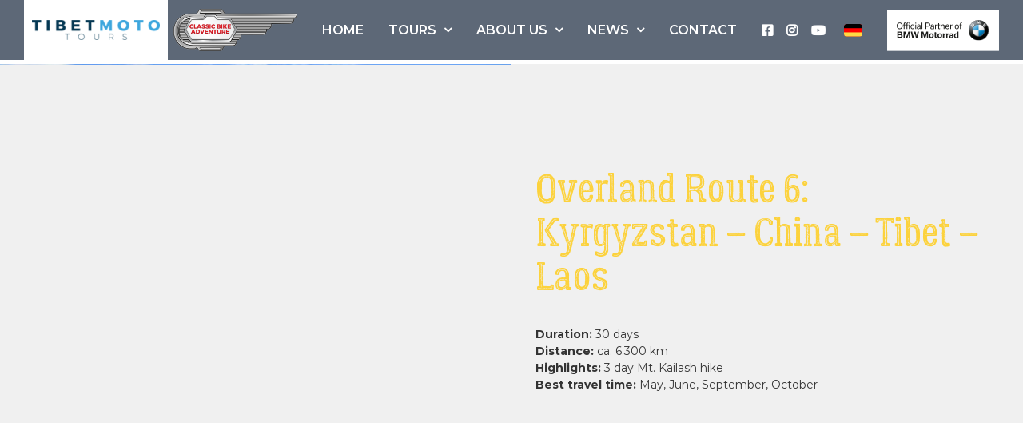

--- FILE ---
content_type: text/html; charset=UTF-8
request_url: https://www.tibetmoto.com/tours/overland-tours/china-overland-tour-with-your-own-vehicle/overland-route-6-kyrgyzstan-china-tibet-laos/
body_size: 37193
content:
<!DOCTYPE html>
<html class="avada-html-layout-wide avada-html-header-position-top avada-is-100-percent-template" lang="en-US" prefix="og: http://ogp.me/ns# fb: http://ogp.me/ns/fb#">
<head><meta http-equiv="Content-Type" content="text/html; charset=utf-8"/><script>if(navigator.userAgent.match(/MSIE|Internet Explorer/i)||navigator.userAgent.match(/Trident\/7\..*?rv:11/i)){var href=document.location.href;if(!href.match(/[?&]nowprocket/)){if(href.indexOf("?")==-1){if(href.indexOf("#")==-1){document.location.href=href+"?nowprocket=1"}else{document.location.href=href.replace("#","?nowprocket=1#")}}else{if(href.indexOf("#")==-1){document.location.href=href+"&nowprocket=1"}else{document.location.href=href.replace("#","&nowprocket=1#")}}}}</script><script>class RocketLazyLoadScripts{constructor(){this.v="1.2.4",this.triggerEvents=["keydown","mousedown","mousemove","touchmove","touchstart","touchend","wheel"],this.userEventHandler=this._triggerListener.bind(this),this.touchStartHandler=this._onTouchStart.bind(this),this.touchMoveHandler=this._onTouchMove.bind(this),this.touchEndHandler=this._onTouchEnd.bind(this),this.clickHandler=this._onClick.bind(this),this.interceptedClicks=[],window.addEventListener("pageshow",t=>{this.persisted=t.persisted}),window.addEventListener("DOMContentLoaded",()=>{this._preconnect3rdParties()}),this.delayedScripts={normal:[],async:[],defer:[]},this.trash=[],this.allJQueries=[]}_addUserInteractionListener(t){if(document.hidden){t._triggerListener();return}this.triggerEvents.forEach(e=>window.addEventListener(e,t.userEventHandler,{passive:!0})),window.addEventListener("touchstart",t.touchStartHandler,{passive:!0}),window.addEventListener("mousedown",t.touchStartHandler),document.addEventListener("visibilitychange",t.userEventHandler)}_removeUserInteractionListener(){this.triggerEvents.forEach(t=>window.removeEventListener(t,this.userEventHandler,{passive:!0})),document.removeEventListener("visibilitychange",this.userEventHandler)}_onTouchStart(t){"HTML"!==t.target.tagName&&(window.addEventListener("touchend",this.touchEndHandler),window.addEventListener("mouseup",this.touchEndHandler),window.addEventListener("touchmove",this.touchMoveHandler,{passive:!0}),window.addEventListener("mousemove",this.touchMoveHandler),t.target.addEventListener("click",this.clickHandler),this._renameDOMAttribute(t.target,"onclick","rocket-onclick"),this._pendingClickStarted())}_onTouchMove(t){window.removeEventListener("touchend",this.touchEndHandler),window.removeEventListener("mouseup",this.touchEndHandler),window.removeEventListener("touchmove",this.touchMoveHandler,{passive:!0}),window.removeEventListener("mousemove",this.touchMoveHandler),t.target.removeEventListener("click",this.clickHandler),this._renameDOMAttribute(t.target,"rocket-onclick","onclick"),this._pendingClickFinished()}_onTouchEnd(){window.removeEventListener("touchend",this.touchEndHandler),window.removeEventListener("mouseup",this.touchEndHandler),window.removeEventListener("touchmove",this.touchMoveHandler,{passive:!0}),window.removeEventListener("mousemove",this.touchMoveHandler)}_onClick(t){t.target.removeEventListener("click",this.clickHandler),this._renameDOMAttribute(t.target,"rocket-onclick","onclick"),this.interceptedClicks.push(t),t.preventDefault(),t.stopPropagation(),t.stopImmediatePropagation(),this._pendingClickFinished()}_replayClicks(){window.removeEventListener("touchstart",this.touchStartHandler,{passive:!0}),window.removeEventListener("mousedown",this.touchStartHandler),this.interceptedClicks.forEach(t=>{t.target.dispatchEvent(new MouseEvent("click",{view:t.view,bubbles:!0,cancelable:!0}))})}_waitForPendingClicks(){return new Promise(t=>{this._isClickPending?this._pendingClickFinished=t:t()})}_pendingClickStarted(){this._isClickPending=!0}_pendingClickFinished(){this._isClickPending=!1}_renameDOMAttribute(t,e,r){t.hasAttribute&&t.hasAttribute(e)&&(event.target.setAttribute(r,event.target.getAttribute(e)),event.target.removeAttribute(e))}_triggerListener(){this._removeUserInteractionListener(this),"loading"===document.readyState?document.addEventListener("DOMContentLoaded",this._loadEverythingNow.bind(this)):this._loadEverythingNow()}_preconnect3rdParties(){let t=[];document.querySelectorAll("script[type=rocketlazyloadscript][data-rocket-src]").forEach(e=>{let r=e.getAttribute("data-rocket-src");if(r&&0!==r.indexOf("data:")){0===r.indexOf("//")&&(r=location.protocol+r);try{let i=new URL(r).origin;i!==location.origin&&t.push({src:i,crossOrigin:e.crossOrigin||"module"===e.getAttribute("data-rocket-type")})}catch(n){}}}),t=[...new Map(t.map(t=>[JSON.stringify(t),t])).values()],this._batchInjectResourceHints(t,"preconnect")}async _loadEverythingNow(){this.lastBreath=Date.now(),this._delayEventListeners(),this._delayJQueryReady(this),this._handleDocumentWrite(),this._registerAllDelayedScripts(),this._preloadAllScripts(),await this._loadScriptsFromList(this.delayedScripts.normal),await this._loadScriptsFromList(this.delayedScripts.defer),await this._loadScriptsFromList(this.delayedScripts.async);try{await this._triggerDOMContentLoaded(),await this._pendingWebpackRequests(this),await this._triggerWindowLoad()}catch(t){console.error(t)}window.dispatchEvent(new Event("rocket-allScriptsLoaded")),this._waitForPendingClicks().then(()=>{this._replayClicks()}),this._emptyTrash()}_registerAllDelayedScripts(){document.querySelectorAll("script[type=rocketlazyloadscript]").forEach(t=>{t.hasAttribute("data-rocket-src")?t.hasAttribute("async")&&!1!==t.async?this.delayedScripts.async.push(t):t.hasAttribute("defer")&&!1!==t.defer||"module"===t.getAttribute("data-rocket-type")?this.delayedScripts.defer.push(t):this.delayedScripts.normal.push(t):this.delayedScripts.normal.push(t)})}async _transformScript(t){if(await this._littleBreath(),!0===t.noModule&&"noModule"in HTMLScriptElement.prototype){t.setAttribute("data-rocket-status","skipped");return}return new Promise(navigator.userAgent.indexOf("Firefox/")>0||""===navigator.vendor?e=>{let r=document.createElement("script");[...t.attributes].forEach(t=>{let e=t.nodeName;"type"!==e&&("data-rocket-type"===e&&(e="type"),"data-rocket-src"===e&&(e="src"),r.setAttribute(e,t.nodeValue))}),t.text&&(r.text=t.text),r.hasAttribute("src")?(r.addEventListener("load",e),r.addEventListener("error",e)):(r.text=t.text,e());try{t.parentNode.replaceChild(r,t)}catch(i){e()}}:e=>{function r(){t.setAttribute("data-rocket-status","failed"),e()}try{let i=t.getAttribute("data-rocket-type"),n=t.getAttribute("data-rocket-src");i?(t.type=i,t.removeAttribute("data-rocket-type")):t.removeAttribute("type"),t.addEventListener("load",function r(){t.setAttribute("data-rocket-status","executed"),e()}),t.addEventListener("error",r),n?(t.removeAttribute("data-rocket-src"),t.src=n):t.src="data:text/javascript;base64,"+window.btoa(unescape(encodeURIComponent(t.text)))}catch(s){r()}})}async _loadScriptsFromList(t){let e=t.shift();return e&&e.isConnected?(await this._transformScript(e),this._loadScriptsFromList(t)):Promise.resolve()}_preloadAllScripts(){this._batchInjectResourceHints([...this.delayedScripts.normal,...this.delayedScripts.defer,...this.delayedScripts.async],"preload")}_batchInjectResourceHints(t,e){var r=document.createDocumentFragment();t.forEach(t=>{let i=t.getAttribute&&t.getAttribute("data-rocket-src")||t.src;if(i){let n=document.createElement("link");n.href=i,n.rel=e,"preconnect"!==e&&(n.as="script"),t.getAttribute&&"module"===t.getAttribute("data-rocket-type")&&(n.crossOrigin=!0),t.crossOrigin&&(n.crossOrigin=t.crossOrigin),t.integrity&&(n.integrity=t.integrity),r.appendChild(n),this.trash.push(n)}}),document.head.appendChild(r)}_delayEventListeners(){let t={};function e(e,r){!function e(r){!t[r]&&(t[r]={originalFunctions:{add:r.addEventListener,remove:r.removeEventListener},eventsToRewrite:[]},r.addEventListener=function(){arguments[0]=i(arguments[0]),t[r].originalFunctions.add.apply(r,arguments)},r.removeEventListener=function(){arguments[0]=i(arguments[0]),t[r].originalFunctions.remove.apply(r,arguments)});function i(e){return t[r].eventsToRewrite.indexOf(e)>=0?"rocket-"+e:e}}(e),t[e].eventsToRewrite.push(r)}function r(t,e){let r=t[e];Object.defineProperty(t,e,{get:()=>r||function(){},set(i){t["rocket"+e]=r=i}})}e(document,"DOMContentLoaded"),e(window,"DOMContentLoaded"),e(window,"load"),e(window,"pageshow"),e(document,"readystatechange"),r(document,"onreadystatechange"),r(window,"onload"),r(window,"onpageshow")}_delayJQueryReady(t){let e;function r(t){return t.split(" ").map(t=>"load"===t||0===t.indexOf("load.")?"rocket-jquery-load":t).join(" ")}function i(i){if(i&&i.fn&&!t.allJQueries.includes(i)){i.fn.ready=i.fn.init.prototype.ready=function(e){return t.domReadyFired?e.bind(document)(i):document.addEventListener("rocket-DOMContentLoaded",()=>e.bind(document)(i)),i([])};let n=i.fn.on;i.fn.on=i.fn.init.prototype.on=function(){return this[0]===window&&("string"==typeof arguments[0]||arguments[0]instanceof String?arguments[0]=r(arguments[0]):"object"==typeof arguments[0]&&Object.keys(arguments[0]).forEach(t=>{let e=arguments[0][t];delete arguments[0][t],arguments[0][r(t)]=e})),n.apply(this,arguments),this},t.allJQueries.push(i)}e=i}i(window.jQuery),Object.defineProperty(window,"jQuery",{get:()=>e,set(t){i(t)}})}async _pendingWebpackRequests(t){let e=document.querySelector("script[data-webpack]");async function r(){return new Promise(t=>{e.addEventListener("load",t),e.addEventListener("error",t)})}e&&(await r(),await t._requestAnimFrame(),await t._pendingWebpackRequests(t))}async _triggerDOMContentLoaded(){this.domReadyFired=!0,await this._littleBreath(),document.dispatchEvent(new Event("rocket-DOMContentLoaded")),await this._littleBreath(),window.dispatchEvent(new Event("rocket-DOMContentLoaded")),await this._littleBreath(),document.dispatchEvent(new Event("rocket-readystatechange")),await this._littleBreath(),document.rocketonreadystatechange&&document.rocketonreadystatechange()}async _triggerWindowLoad(){await this._littleBreath(),window.dispatchEvent(new Event("rocket-load")),await this._littleBreath(),window.rocketonload&&window.rocketonload(),await this._littleBreath(),this.allJQueries.forEach(t=>t(window).trigger("rocket-jquery-load")),await this._littleBreath();let t=new Event("rocket-pageshow");t.persisted=this.persisted,window.dispatchEvent(t),await this._littleBreath(),window.rocketonpageshow&&window.rocketonpageshow({persisted:this.persisted})}_handleDocumentWrite(){let t=new Map;document.write=document.writeln=function(e){let r=document.currentScript;r||console.error("WPRocket unable to document.write this: "+e);let i=document.createRange(),n=r.parentElement,s=t.get(r);void 0===s&&(s=r.nextSibling,t.set(r,s));let a=document.createDocumentFragment();i.setStart(a,0),a.appendChild(i.createContextualFragment(e)),n.insertBefore(a,s)}}async _littleBreath(){Date.now()-this.lastBreath>45&&(await this._requestAnimFrame(),this.lastBreath=Date.now())}async _requestAnimFrame(){return document.hidden?new Promise(t=>setTimeout(t)):new Promise(t=>requestAnimationFrame(t))}_emptyTrash(){this.trash.forEach(t=>t.remove())}static run(){let t=new RocketLazyLoadScripts;t._addUserInteractionListener(t)}}RocketLazyLoadScripts.run();</script>
	<meta http-equiv="X-UA-Compatible" content="IE=edge" />
	
	<meta name="viewport" content="width=device-width, initial-scale=1" />
	<meta name='robots' content='index, follow, max-image-preview:large, max-snippet:-1, max-video-preview:-1' />

	<!-- This site is optimized with the Yoast SEO plugin v20.4 - https://yoast.com/wordpress/plugins/seo/ -->
	<title>Overland Route 6: Kyrgyzstan – China – Tibet – Laos - Tibetmoto Tours</title><link rel="preload" as="style" href="https://fonts.googleapis.com/css?family=Open%20Sans%3A300%2C400%2C500%2C600%2C700%2C800&#038;display=swap" /><link rel="stylesheet" href="https://fonts.googleapis.com/css?family=Open%20Sans%3A300%2C400%2C500%2C600%2C700%2C800&#038;display=swap" media="print" onload="this.media='all'" /><noscript><link rel="stylesheet" href="https://fonts.googleapis.com/css?family=Open%20Sans%3A300%2C400%2C500%2C600%2C700%2C800&#038;display=swap" /></noscript>
	<link rel="canonical" href="https://www.tibetmoto.com/tours/overland-tours/china-overland-tour-with-your-own-vehicle/overland-route-6-kyrgyzstan-china-tibet-laos/" />
	<meta property="og:locale" content="en_US" />
	<meta property="og:type" content="article" />
	<meta property="og:title" content="Overland Route 6: Kyrgyzstan – China – Tibet – Laos - Tibetmoto Tours" />
	<meta property="og:url" content="https://www.tibetmoto.com/tours/overland-tours/china-overland-tour-with-your-own-vehicle/overland-route-6-kyrgyzstan-china-tibet-laos/" />
	<meta property="og:site_name" content="Tibetmoto Tours" />
	<meta property="article:modified_time" content="2020-12-15T21:57:56+00:00" />
	<meta name="twitter:card" content="summary_large_image" />
	<meta name="twitter:label1" content="Est. reading time" />
	<meta name="twitter:data1" content="16 minutes" />
	<script type="application/ld+json" class="yoast-schema-graph">{"@context":"https://schema.org","@graph":[{"@type":"WebPage","@id":"https://www.tibetmoto.com/tours/overland-tours/china-overland-tour-with-your-own-vehicle/overland-route-6-kyrgyzstan-china-tibet-laos/","url":"https://www.tibetmoto.com/tours/overland-tours/china-overland-tour-with-your-own-vehicle/overland-route-6-kyrgyzstan-china-tibet-laos/","name":"Overland Route 6: Kyrgyzstan – China – Tibet – Laos - Tibetmoto Tours","isPartOf":{"@id":"https://www.tibetmoto.com/#website"},"datePublished":"2020-11-05T07:41:27+00:00","dateModified":"2020-12-15T21:57:56+00:00","breadcrumb":{"@id":"https://www.tibetmoto.com/tours/overland-tours/china-overland-tour-with-your-own-vehicle/overland-route-6-kyrgyzstan-china-tibet-laos/#breadcrumb"},"inLanguage":"en-US","potentialAction":[{"@type":"ReadAction","target":["https://www.tibetmoto.com/tours/overland-tours/china-overland-tour-with-your-own-vehicle/overland-route-6-kyrgyzstan-china-tibet-laos/"]}]},{"@type":"BreadcrumbList","@id":"https://www.tibetmoto.com/tours/overland-tours/china-overland-tour-with-your-own-vehicle/overland-route-6-kyrgyzstan-china-tibet-laos/#breadcrumb","itemListElement":[{"@type":"ListItem","position":1,"name":"Home","item":"https://www.tibetmoto.com/"},{"@type":"ListItem","position":2,"name":"Tours","item":"https://www.tibetmoto.com/tours/"},{"@type":"ListItem","position":3,"name":"Overland Tours","item":"https://www.tibetmoto.com/tours/overland-tours/"},{"@type":"ListItem","position":4,"name":"Overland China Tour with your own vehicle","item":"https://www.tibetmoto.com/tours/overland-tours/china-overland-tour-with-your-own-vehicle/"},{"@type":"ListItem","position":5,"name":"Overland Route 6: Kyrgyzstan – China – Tibet – Laos"}]},{"@type":"WebSite","@id":"https://www.tibetmoto.com/#website","url":"https://www.tibetmoto.com/","name":"Tibetmoto Tours","description":"Adventure Motorcycle Tours","potentialAction":[{"@type":"SearchAction","target":{"@type":"EntryPoint","urlTemplate":"https://www.tibetmoto.com/?s={search_term_string}"},"query-input":"required name=search_term_string"}],"inLanguage":"en-US"}]}</script>
	<!-- / Yoast SEO plugin. -->


<link rel='dns-prefetch' href='//www.tibetmoto.com' />
<link href='https://fonts.gstatic.com' crossorigin rel='preconnect' />
<link rel="alternate" type="application/rss+xml" title="Tibetmoto Tours &raquo; Feed" href="https://www.tibetmoto.com/feed/" />
<link rel="alternate" type="application/rss+xml" title="Tibetmoto Tours &raquo; Comments Feed" href="https://www.tibetmoto.com/comments/feed/" />
					<link rel="shortcut icon" href="https://www.tibetmoto.com/wp-content/uploads/2020/10/Favicon.png" type="image/x-icon" />
		
					<!-- For iPhone -->
			<link rel="apple-touch-icon" href="https://www.tibetmoto.com/wp-content/uploads/2020/10/Favi-IPhone.png">
		
					<!-- For iPhone Retina display -->
			<link rel="apple-touch-icon" sizes="180x180" href="https://www.tibetmoto.com/wp-content/uploads/2020/10/Favi-IPhone-Retina.png">
		
					<!-- For iPad -->
			<link rel="apple-touch-icon" sizes="152x152" href="https://www.tibetmoto.com/wp-content/uploads/2020/10/Favi-IPad.png">
		
					<!-- For iPad Retina display -->
			<link rel="apple-touch-icon" sizes="167x167" href="https://www.tibetmoto.com/wp-content/uploads/2020/10/Favi-IPad-Retina.png">
		
		
		<meta property="og:title" content="Overland Route 6: Kyrgyzstan – China – Tibet – Laos"/>
		<meta property="og:type" content="article"/>
		<meta property="og:url" content="https://www.tibetmoto.com/tours/overland-tours/china-overland-tour-with-your-own-vehicle/overland-route-6-kyrgyzstan-china-tibet-laos/"/>
		<meta property="og:site_name" content="Tibetmoto Tours"/>
		<meta property="og:description" content="Overland Route 6: Kyrgyzstan – China – Tibet – Laos 
Duration: 30 days
Distance: ca. 6.300 km
Highlights: 3 day Mt. Kailash hike
Best travel time: May, June, September, October"/>

									<meta property="og:image" content="https://www.tibetmoto.com/wp-content/uploads/2020/10/LogoTibetm2.png"/>
							<style type="text/css">
img.wp-smiley,
img.emoji {
	display: inline !important;
	border: none !important;
	box-shadow: none !important;
	height: 1em !important;
	width: 1em !important;
	margin: 0 0.07em !important;
	vertical-align: -0.1em !important;
	background: none !important;
	padding: 0 !important;
}
</style>
	
<link data-minify="1" rel='stylesheet' id='twb-global-css'  href='https://www.tibetmoto.com/wp-content/cache/min/1/wp-content/plugins/form-maker/booster/assets/css/global.css?ver=1732011191' type='text/css' media='all' />
<link rel='stylesheet' id='wp-block-library-css'  href='https://www.tibetmoto.com/wp-includes/css/dist/block-library/style.min.css?ver=6.0.11' type='text/css' media='all' />
<style id='wp-block-library-theme-inline-css' type='text/css'>
.wp-block-audio figcaption{color:#555;font-size:13px;text-align:center}.is-dark-theme .wp-block-audio figcaption{color:hsla(0,0%,100%,.65)}.wp-block-code{border:1px solid #ccc;border-radius:4px;font-family:Menlo,Consolas,monaco,monospace;padding:.8em 1em}.wp-block-embed figcaption{color:#555;font-size:13px;text-align:center}.is-dark-theme .wp-block-embed figcaption{color:hsla(0,0%,100%,.65)}.blocks-gallery-caption{color:#555;font-size:13px;text-align:center}.is-dark-theme .blocks-gallery-caption{color:hsla(0,0%,100%,.65)}.wp-block-image figcaption{color:#555;font-size:13px;text-align:center}.is-dark-theme .wp-block-image figcaption{color:hsla(0,0%,100%,.65)}.wp-block-pullquote{border-top:4px solid;border-bottom:4px solid;margin-bottom:1.75em;color:currentColor}.wp-block-pullquote__citation,.wp-block-pullquote cite,.wp-block-pullquote footer{color:currentColor;text-transform:uppercase;font-size:.8125em;font-style:normal}.wp-block-quote{border-left:.25em solid;margin:0 0 1.75em;padding-left:1em}.wp-block-quote cite,.wp-block-quote footer{color:currentColor;font-size:.8125em;position:relative;font-style:normal}.wp-block-quote.has-text-align-right{border-left:none;border-right:.25em solid;padding-left:0;padding-right:1em}.wp-block-quote.has-text-align-center{border:none;padding-left:0}.wp-block-quote.is-large,.wp-block-quote.is-style-large,.wp-block-quote.is-style-plain{border:none}.wp-block-search .wp-block-search__label{font-weight:700}:where(.wp-block-group.has-background){padding:1.25em 2.375em}.wp-block-separator.has-css-opacity{opacity:.4}.wp-block-separator{border:none;border-bottom:2px solid;margin-left:auto;margin-right:auto}.wp-block-separator.has-alpha-channel-opacity{opacity:1}.wp-block-separator:not(.is-style-wide):not(.is-style-dots){width:100px}.wp-block-separator.has-background:not(.is-style-dots){border-bottom:none;height:1px}.wp-block-separator.has-background:not(.is-style-wide):not(.is-style-dots){height:2px}.wp-block-table thead{border-bottom:3px solid}.wp-block-table tfoot{border-top:3px solid}.wp-block-table td,.wp-block-table th{padding:.5em;border:1px solid;word-break:normal}.wp-block-table figcaption{color:#555;font-size:13px;text-align:center}.is-dark-theme .wp-block-table figcaption{color:hsla(0,0%,100%,.65)}.wp-block-video figcaption{color:#555;font-size:13px;text-align:center}.is-dark-theme .wp-block-video figcaption{color:hsla(0,0%,100%,.65)}.wp-block-template-part.has-background{padding:1.25em 2.375em;margin-top:0;margin-bottom:0}
</style>
<style id='global-styles-inline-css' type='text/css'>
body{--wp--preset--color--black: #000000;--wp--preset--color--cyan-bluish-gray: #abb8c3;--wp--preset--color--white: #ffffff;--wp--preset--color--pale-pink: #f78da7;--wp--preset--color--vivid-red: #cf2e2e;--wp--preset--color--luminous-vivid-orange: #ff6900;--wp--preset--color--luminous-vivid-amber: #fcb900;--wp--preset--color--light-green-cyan: #7bdcb5;--wp--preset--color--vivid-green-cyan: #00d084;--wp--preset--color--pale-cyan-blue: #8ed1fc;--wp--preset--color--vivid-cyan-blue: #0693e3;--wp--preset--color--vivid-purple: #9b51e0;--wp--preset--gradient--vivid-cyan-blue-to-vivid-purple: linear-gradient(135deg,rgba(6,147,227,1) 0%,rgb(155,81,224) 100%);--wp--preset--gradient--light-green-cyan-to-vivid-green-cyan: linear-gradient(135deg,rgb(122,220,180) 0%,rgb(0,208,130) 100%);--wp--preset--gradient--luminous-vivid-amber-to-luminous-vivid-orange: linear-gradient(135deg,rgba(252,185,0,1) 0%,rgba(255,105,0,1) 100%);--wp--preset--gradient--luminous-vivid-orange-to-vivid-red: linear-gradient(135deg,rgba(255,105,0,1) 0%,rgb(207,46,46) 100%);--wp--preset--gradient--very-light-gray-to-cyan-bluish-gray: linear-gradient(135deg,rgb(238,238,238) 0%,rgb(169,184,195) 100%);--wp--preset--gradient--cool-to-warm-spectrum: linear-gradient(135deg,rgb(74,234,220) 0%,rgb(151,120,209) 20%,rgb(207,42,186) 40%,rgb(238,44,130) 60%,rgb(251,105,98) 80%,rgb(254,248,76) 100%);--wp--preset--gradient--blush-light-purple: linear-gradient(135deg,rgb(255,206,236) 0%,rgb(152,150,240) 100%);--wp--preset--gradient--blush-bordeaux: linear-gradient(135deg,rgb(254,205,165) 0%,rgb(254,45,45) 50%,rgb(107,0,62) 100%);--wp--preset--gradient--luminous-dusk: linear-gradient(135deg,rgb(255,203,112) 0%,rgb(199,81,192) 50%,rgb(65,88,208) 100%);--wp--preset--gradient--pale-ocean: linear-gradient(135deg,rgb(255,245,203) 0%,rgb(182,227,212) 50%,rgb(51,167,181) 100%);--wp--preset--gradient--electric-grass: linear-gradient(135deg,rgb(202,248,128) 0%,rgb(113,206,126) 100%);--wp--preset--gradient--midnight: linear-gradient(135deg,rgb(2,3,129) 0%,rgb(40,116,252) 100%);--wp--preset--duotone--dark-grayscale: url('#wp-duotone-dark-grayscale');--wp--preset--duotone--grayscale: url('#wp-duotone-grayscale');--wp--preset--duotone--purple-yellow: url('#wp-duotone-purple-yellow');--wp--preset--duotone--blue-red: url('#wp-duotone-blue-red');--wp--preset--duotone--midnight: url('#wp-duotone-midnight');--wp--preset--duotone--magenta-yellow: url('#wp-duotone-magenta-yellow');--wp--preset--duotone--purple-green: url('#wp-duotone-purple-green');--wp--preset--duotone--blue-orange: url('#wp-duotone-blue-orange');--wp--preset--font-size--small: 10.5px;--wp--preset--font-size--medium: 20px;--wp--preset--font-size--large: 21px;--wp--preset--font-size--x-large: 42px;--wp--preset--font-size--normal: 14px;--wp--preset--font-size--xlarge: 28px;--wp--preset--font-size--huge: 42px;}.has-black-color{color: var(--wp--preset--color--black) !important;}.has-cyan-bluish-gray-color{color: var(--wp--preset--color--cyan-bluish-gray) !important;}.has-white-color{color: var(--wp--preset--color--white) !important;}.has-pale-pink-color{color: var(--wp--preset--color--pale-pink) !important;}.has-vivid-red-color{color: var(--wp--preset--color--vivid-red) !important;}.has-luminous-vivid-orange-color{color: var(--wp--preset--color--luminous-vivid-orange) !important;}.has-luminous-vivid-amber-color{color: var(--wp--preset--color--luminous-vivid-amber) !important;}.has-light-green-cyan-color{color: var(--wp--preset--color--light-green-cyan) !important;}.has-vivid-green-cyan-color{color: var(--wp--preset--color--vivid-green-cyan) !important;}.has-pale-cyan-blue-color{color: var(--wp--preset--color--pale-cyan-blue) !important;}.has-vivid-cyan-blue-color{color: var(--wp--preset--color--vivid-cyan-blue) !important;}.has-vivid-purple-color{color: var(--wp--preset--color--vivid-purple) !important;}.has-black-background-color{background-color: var(--wp--preset--color--black) !important;}.has-cyan-bluish-gray-background-color{background-color: var(--wp--preset--color--cyan-bluish-gray) !important;}.has-white-background-color{background-color: var(--wp--preset--color--white) !important;}.has-pale-pink-background-color{background-color: var(--wp--preset--color--pale-pink) !important;}.has-vivid-red-background-color{background-color: var(--wp--preset--color--vivid-red) !important;}.has-luminous-vivid-orange-background-color{background-color: var(--wp--preset--color--luminous-vivid-orange) !important;}.has-luminous-vivid-amber-background-color{background-color: var(--wp--preset--color--luminous-vivid-amber) !important;}.has-light-green-cyan-background-color{background-color: var(--wp--preset--color--light-green-cyan) !important;}.has-vivid-green-cyan-background-color{background-color: var(--wp--preset--color--vivid-green-cyan) !important;}.has-pale-cyan-blue-background-color{background-color: var(--wp--preset--color--pale-cyan-blue) !important;}.has-vivid-cyan-blue-background-color{background-color: var(--wp--preset--color--vivid-cyan-blue) !important;}.has-vivid-purple-background-color{background-color: var(--wp--preset--color--vivid-purple) !important;}.has-black-border-color{border-color: var(--wp--preset--color--black) !important;}.has-cyan-bluish-gray-border-color{border-color: var(--wp--preset--color--cyan-bluish-gray) !important;}.has-white-border-color{border-color: var(--wp--preset--color--white) !important;}.has-pale-pink-border-color{border-color: var(--wp--preset--color--pale-pink) !important;}.has-vivid-red-border-color{border-color: var(--wp--preset--color--vivid-red) !important;}.has-luminous-vivid-orange-border-color{border-color: var(--wp--preset--color--luminous-vivid-orange) !important;}.has-luminous-vivid-amber-border-color{border-color: var(--wp--preset--color--luminous-vivid-amber) !important;}.has-light-green-cyan-border-color{border-color: var(--wp--preset--color--light-green-cyan) !important;}.has-vivid-green-cyan-border-color{border-color: var(--wp--preset--color--vivid-green-cyan) !important;}.has-pale-cyan-blue-border-color{border-color: var(--wp--preset--color--pale-cyan-blue) !important;}.has-vivid-cyan-blue-border-color{border-color: var(--wp--preset--color--vivid-cyan-blue) !important;}.has-vivid-purple-border-color{border-color: var(--wp--preset--color--vivid-purple) !important;}.has-vivid-cyan-blue-to-vivid-purple-gradient-background{background: var(--wp--preset--gradient--vivid-cyan-blue-to-vivid-purple) !important;}.has-light-green-cyan-to-vivid-green-cyan-gradient-background{background: var(--wp--preset--gradient--light-green-cyan-to-vivid-green-cyan) !important;}.has-luminous-vivid-amber-to-luminous-vivid-orange-gradient-background{background: var(--wp--preset--gradient--luminous-vivid-amber-to-luminous-vivid-orange) !important;}.has-luminous-vivid-orange-to-vivid-red-gradient-background{background: var(--wp--preset--gradient--luminous-vivid-orange-to-vivid-red) !important;}.has-very-light-gray-to-cyan-bluish-gray-gradient-background{background: var(--wp--preset--gradient--very-light-gray-to-cyan-bluish-gray) !important;}.has-cool-to-warm-spectrum-gradient-background{background: var(--wp--preset--gradient--cool-to-warm-spectrum) !important;}.has-blush-light-purple-gradient-background{background: var(--wp--preset--gradient--blush-light-purple) !important;}.has-blush-bordeaux-gradient-background{background: var(--wp--preset--gradient--blush-bordeaux) !important;}.has-luminous-dusk-gradient-background{background: var(--wp--preset--gradient--luminous-dusk) !important;}.has-pale-ocean-gradient-background{background: var(--wp--preset--gradient--pale-ocean) !important;}.has-electric-grass-gradient-background{background: var(--wp--preset--gradient--electric-grass) !important;}.has-midnight-gradient-background{background: var(--wp--preset--gradient--midnight) !important;}.has-small-font-size{font-size: var(--wp--preset--font-size--small) !important;}.has-medium-font-size{font-size: var(--wp--preset--font-size--medium) !important;}.has-large-font-size{font-size: var(--wp--preset--font-size--large) !important;}.has-x-large-font-size{font-size: var(--wp--preset--font-size--x-large) !important;}
</style>
<link rel='stylesheet' id='avada-stylesheet-css'  href='https://www.tibetmoto.com/wp-content/themes/Avada/assets/css/style.min.css?ver=7.1.1' type='text/css' media='all' />
<link rel='stylesheet' id='child-style-css'  href='https://www.tibetmoto.com/wp-content/themes/Avada-Child-Theme/style.css?ver=6.0.11' type='text/css' media='all' />
<!--[if IE]>
<link rel='stylesheet' id='avada-IE-css'  href='https://www.tibetmoto.com/wp-content/themes/Avada/assets/css/ie.min.css?ver=7.1.1' type='text/css' media='all' />
<style id='avada-IE-inline-css' type='text/css'>
.avada-select-parent .select-arrow{background-color:#ffffff}
.select-arrow{background-color:#ffffff}
</style>
<![endif]-->
<link data-minify="1" rel='stylesheet' id='rapidmail-widget-css-css'  href='https://www.tibetmoto.com/wp-content/cache/min/1/wp-content/plugins/rapidmail-newsletter-software/css/widget.css?ver=1732011191' type='text/css' media='all' />
<link data-minify="1" rel='stylesheet' id='fusion-dynamic-css-css'  href='https://www.tibetmoto.com/wp-content/cache/min/1/wp-content/uploads/fusion-styles/301bafa10a15c9be9afa2c4f74b3457f.min.css?ver=1763321427' type='text/css' media='all' />
<style id='rocket-lazyload-inline-css' type='text/css'>
.rll-youtube-player{position:relative;padding-bottom:56.23%;height:0;overflow:hidden;max-width:100%;}.rll-youtube-player:focus-within{outline: 2px solid currentColor;outline-offset: 5px;}.rll-youtube-player iframe{position:absolute;top:0;left:0;width:100%;height:100%;z-index:100;background:0 0}.rll-youtube-player img{bottom:0;display:block;left:0;margin:auto;max-width:100%;width:100%;position:absolute;right:0;top:0;border:none;height:auto;-webkit-transition:.4s all;-moz-transition:.4s all;transition:.4s all}.rll-youtube-player img:hover{-webkit-filter:brightness(75%)}.rll-youtube-player .play{height:100%;width:100%;left:0;top:0;position:absolute;background:url(https://www.tibetmoto.com/wp-content/plugins/wp-rocket/assets/img/youtube.png) no-repeat center;background-color: transparent !important;cursor:pointer;border:none;}
</style>
<script type="rocketlazyloadscript" data-rocket-type='text/javascript' data-rocket-src='https://www.tibetmoto.com/wp-includes/js/jquery/jquery.min.js?ver=3.6.0' id='jquery-core-js'></script>
<script type="rocketlazyloadscript" data-rocket-type='text/javascript' data-rocket-src='https://www.tibetmoto.com/wp-includes/js/jquery/jquery-migrate.min.js?ver=3.3.2' id='jquery-migrate-js' defer></script>
<script type="rocketlazyloadscript" data-rocket-type='text/javascript' data-rocket-src='https://www.tibetmoto.com/wp-content/plugins/form-maker/booster/assets/js/circle-progress.js?ver=1.2.2' id='twb-circle-js' defer></script>
<script type='text/javascript' id='twb-global-js-extra'>
/* <![CDATA[ */
var twb = {"nonce":"0b0851f8b7","ajax_url":"https:\/\/www.tibetmoto.com\/wp-admin\/admin-ajax.php","plugin_url":"https:\/\/www.tibetmoto.com\/wp-content\/plugins\/form-maker\/booster","href":"https:\/\/www.tibetmoto.com\/wp-admin\/admin.php?page=twb_form-maker"};
var twb = {"nonce":"0b0851f8b7","ajax_url":"https:\/\/www.tibetmoto.com\/wp-admin\/admin-ajax.php","plugin_url":"https:\/\/www.tibetmoto.com\/wp-content\/plugins\/form-maker\/booster","href":"https:\/\/www.tibetmoto.com\/wp-admin\/admin.php?page=twb_form-maker"};
/* ]]> */
</script>
<script type="rocketlazyloadscript" data-rocket-type='text/javascript' data-rocket-src='https://www.tibetmoto.com/wp-content/plugins/form-maker/booster/assets/js/global.js?ver=1.0.0' id='twb-global-js' defer></script>
<script type='text/javascript' id='rapidmail-widget-js-js-extra'>
/* <![CDATA[ */
var rmwidget = {"msg_an_error_occurred":"Something went wrong. Please try again","msg_subscribe_success":"Thank you!","spinner_uri":"https:\/\/www.tibetmoto.com\/wp-includes\/images\/wpspin_light.gif"};
/* ]]> */
</script>
<script type="rocketlazyloadscript" data-rocket-type='text/javascript' data-rocket-src='https://www.tibetmoto.com/wp-content/plugins/rapidmail-newsletter-software/js/widget.js?ver=6.0.11' id='rapidmail-widget-js-js' defer></script>
<link rel="https://api.w.org/" href="https://www.tibetmoto.com/wp-json/" /><link rel="alternate" type="application/json" href="https://www.tibetmoto.com/wp-json/wp/v2/pages/1713" /><link rel="EditURI" type="application/rsd+xml" title="RSD" href="https://www.tibetmoto.com/xmlrpc.php?rsd" />
<link rel="wlwmanifest" type="application/wlwmanifest+xml" href="https://www.tibetmoto.com/wp-includes/wlwmanifest.xml" /> 
<meta name="generator" content="WordPress 6.0.11" />
<link rel='shortlink' href='https://www.tibetmoto.com/?p=1713' />
<link rel="alternate" type="application/json+oembed" href="https://www.tibetmoto.com/wp-json/oembed/1.0/embed?url=https%3A%2F%2Fwww.tibetmoto.com%2Ftours%2Foverland-tours%2Fchina-overland-tour-with-your-own-vehicle%2Foverland-route-6-kyrgyzstan-china-tibet-laos%2F" />
<link rel="alternate" type="text/xml+oembed" href="https://www.tibetmoto.com/wp-json/oembed/1.0/embed?url=https%3A%2F%2Fwww.tibetmoto.com%2Ftours%2Foverland-tours%2Fchina-overland-tour-with-your-own-vehicle%2Foverland-route-6-kyrgyzstan-china-tibet-laos%2F&#038;format=xml" />
<!-- Global site tag (gtag.js) - Google Analytics -->
<script type="rocketlazyloadscript" async data-rocket-src="https://www.googletagmanager.com/gtag/js?id=UA-166604725-2"></script>
<script type="rocketlazyloadscript">
  window.dataLayer = window.dataLayer || [];
  function gtag(){dataLayer.push(arguments);}
  gtag('js', new Date());

  gtag('config', 'UA-166604725-2');
</script>
<!-- Global site tag (gtag.js) - Google Analytics -->
<script type="rocketlazyloadscript" async data-rocket-src="https://www.googletagmanager.com/gtag/js?id=G-LRY392X43R"></script>
<script type="rocketlazyloadscript">
  window.dataLayer = window.dataLayer || [];
  function gtag(){dataLayer.push(arguments);}
  gtag('js', new Date());

  gtag('config', 'G-LRY392X43R');
</script>
<!-- Clarity tracking code for https://www.tibetmoto.com -->
<script type="rocketlazyloadscript">
    (function(c,l,a,r,i,t,y){
        c[a]=c[a]||function(){(c[a].q=c[a].q||[]).push(arguments)};
        t=l.createElement(r);t.async=1;t.src="https://www.clarity.ms/tag/"+i;
        y=l.getElementsByTagName(r)[0];y.parentNode.insertBefore(t,y);
    })(window, document, "clarity", "script", "4k5ibqvzpi");
</script><style type="text/css" id="css-fb-visibility">@media screen and (max-width: 640px){body:not(.fusion-builder-ui-wireframe) .fusion-no-small-visibility{display:none !important;}body:not(.fusion-builder-ui-wireframe) .sm-text-align-center{text-align:center !important;}body:not(.fusion-builder-ui-wireframe) .sm-text-align-left{text-align:left !important;}body:not(.fusion-builder-ui-wireframe) .sm-text-align-right{text-align:right !important;}body:not(.fusion-builder-ui-wireframe) .fusion-absolute-position-small{position:absolute;top:auto;width:100%;}}@media screen and (min-width: 641px) and (max-width: 1024px){body:not(.fusion-builder-ui-wireframe) .fusion-no-medium-visibility{display:none !important;}body:not(.fusion-builder-ui-wireframe) .md-text-align-center{text-align:center !important;}body:not(.fusion-builder-ui-wireframe) .md-text-align-left{text-align:left !important;}body:not(.fusion-builder-ui-wireframe) .md-text-align-right{text-align:right !important;}body:not(.fusion-builder-ui-wireframe) .fusion-absolute-position-medium{position:absolute;top:auto;width:100%;}}@media screen and (min-width: 1025px){body:not(.fusion-builder-ui-wireframe) .fusion-no-large-visibility{display:none !important;}body:not(.fusion-builder-ui-wireframe) .lg-text-align-center{text-align:center !important;}body:not(.fusion-builder-ui-wireframe) .lg-text-align-left{text-align:left !important;}body:not(.fusion-builder-ui-wireframe) .lg-text-align-right{text-align:right !important;}body:not(.fusion-builder-ui-wireframe) .fusion-absolute-position-large{position:absolute;top:auto;width:100%;}}</style>		<script type="rocketlazyloadscript" data-rocket-type="text/javascript">
			var doc = document.documentElement;
			doc.setAttribute( 'data-useragent', navigator.userAgent );
		</script>
		<noscript><style id="rocket-lazyload-nojs-css">.rll-youtube-player, [data-lazy-src]{display:none !important;}</style></noscript>
	</head>

<body class="page-template page-template-100-width page-template-100-width-php page page-id-1713 page-child parent-pageid-1573 fusion-image-hovers fusion-pagination-sizing fusion-button_size-large fusion-button_type-flat fusion-button_span-no avada-image-rollover-circle-no avada-image-rollover-yes avada-image-rollover-direction-left fusion-body ltr fusion-sticky-header no-mobile-slidingbar no-mobile-totop avada-has-rev-slider-styles fusion-disable-outline fusion-sub-menu-fade mobile-logo-pos-left layout-wide-mode avada-has-boxed-modal-shadow-light layout-scroll-offset-full avada-has-zero-margin-offset-top fusion-top-header menu-text-align-center mobile-menu-design-modern fusion-show-pagination-text fusion-header-layout-v1 avada-responsive avada-footer-fx-none avada-menu-highlight-style-textcolor fusion-search-form-clean fusion-main-menu-search-overlay fusion-avatar-square avada-dropdown-styles avada-blog-layout-grid avada-blog-archive-layout-grid avada-header-shadow-no avada-has-logo-background avada-menu-icon-position-right avada-has-megamenu-shadow avada-has-mainmenu-dropdown-divider avada-has-pagetitle-bg-full avada-has-mobile-menu-search avada-has-megamenu-item-divider avada-has-breadcrumb-mobile-hidden avada-has-titlebar-hide avada-header-border-color-full-transparent avada-has-pagination-width_height avada-flyout-menu-direction-fade avada-ec-views-v1" >
	<svg xmlns="http://www.w3.org/2000/svg" viewBox="0 0 0 0" width="0" height="0" focusable="false" role="none" style="visibility: hidden; position: absolute; left: -9999px; overflow: hidden;" ><defs><filter id="wp-duotone-dark-grayscale"><feColorMatrix color-interpolation-filters="sRGB" type="matrix" values=" .299 .587 .114 0 0 .299 .587 .114 0 0 .299 .587 .114 0 0 .299 .587 .114 0 0 " /><feComponentTransfer color-interpolation-filters="sRGB" ><feFuncR type="table" tableValues="0 0.49803921568627" /><feFuncG type="table" tableValues="0 0.49803921568627" /><feFuncB type="table" tableValues="0 0.49803921568627" /><feFuncA type="table" tableValues="1 1" /></feComponentTransfer><feComposite in2="SourceGraphic" operator="in" /></filter></defs></svg><svg xmlns="http://www.w3.org/2000/svg" viewBox="0 0 0 0" width="0" height="0" focusable="false" role="none" style="visibility: hidden; position: absolute; left: -9999px; overflow: hidden;" ><defs><filter id="wp-duotone-grayscale"><feColorMatrix color-interpolation-filters="sRGB" type="matrix" values=" .299 .587 .114 0 0 .299 .587 .114 0 0 .299 .587 .114 0 0 .299 .587 .114 0 0 " /><feComponentTransfer color-interpolation-filters="sRGB" ><feFuncR type="table" tableValues="0 1" /><feFuncG type="table" tableValues="0 1" /><feFuncB type="table" tableValues="0 1" /><feFuncA type="table" tableValues="1 1" /></feComponentTransfer><feComposite in2="SourceGraphic" operator="in" /></filter></defs></svg><svg xmlns="http://www.w3.org/2000/svg" viewBox="0 0 0 0" width="0" height="0" focusable="false" role="none" style="visibility: hidden; position: absolute; left: -9999px; overflow: hidden;" ><defs><filter id="wp-duotone-purple-yellow"><feColorMatrix color-interpolation-filters="sRGB" type="matrix" values=" .299 .587 .114 0 0 .299 .587 .114 0 0 .299 .587 .114 0 0 .299 .587 .114 0 0 " /><feComponentTransfer color-interpolation-filters="sRGB" ><feFuncR type="table" tableValues="0.54901960784314 0.98823529411765" /><feFuncG type="table" tableValues="0 1" /><feFuncB type="table" tableValues="0.71764705882353 0.25490196078431" /><feFuncA type="table" tableValues="1 1" /></feComponentTransfer><feComposite in2="SourceGraphic" operator="in" /></filter></defs></svg><svg xmlns="http://www.w3.org/2000/svg" viewBox="0 0 0 0" width="0" height="0" focusable="false" role="none" style="visibility: hidden; position: absolute; left: -9999px; overflow: hidden;" ><defs><filter id="wp-duotone-blue-red"><feColorMatrix color-interpolation-filters="sRGB" type="matrix" values=" .299 .587 .114 0 0 .299 .587 .114 0 0 .299 .587 .114 0 0 .299 .587 .114 0 0 " /><feComponentTransfer color-interpolation-filters="sRGB" ><feFuncR type="table" tableValues="0 1" /><feFuncG type="table" tableValues="0 0.27843137254902" /><feFuncB type="table" tableValues="0.5921568627451 0.27843137254902" /><feFuncA type="table" tableValues="1 1" /></feComponentTransfer><feComposite in2="SourceGraphic" operator="in" /></filter></defs></svg><svg xmlns="http://www.w3.org/2000/svg" viewBox="0 0 0 0" width="0" height="0" focusable="false" role="none" style="visibility: hidden; position: absolute; left: -9999px; overflow: hidden;" ><defs><filter id="wp-duotone-midnight"><feColorMatrix color-interpolation-filters="sRGB" type="matrix" values=" .299 .587 .114 0 0 .299 .587 .114 0 0 .299 .587 .114 0 0 .299 .587 .114 0 0 " /><feComponentTransfer color-interpolation-filters="sRGB" ><feFuncR type="table" tableValues="0 0" /><feFuncG type="table" tableValues="0 0.64705882352941" /><feFuncB type="table" tableValues="0 1" /><feFuncA type="table" tableValues="1 1" /></feComponentTransfer><feComposite in2="SourceGraphic" operator="in" /></filter></defs></svg><svg xmlns="http://www.w3.org/2000/svg" viewBox="0 0 0 0" width="0" height="0" focusable="false" role="none" style="visibility: hidden; position: absolute; left: -9999px; overflow: hidden;" ><defs><filter id="wp-duotone-magenta-yellow"><feColorMatrix color-interpolation-filters="sRGB" type="matrix" values=" .299 .587 .114 0 0 .299 .587 .114 0 0 .299 .587 .114 0 0 .299 .587 .114 0 0 " /><feComponentTransfer color-interpolation-filters="sRGB" ><feFuncR type="table" tableValues="0.78039215686275 1" /><feFuncG type="table" tableValues="0 0.94901960784314" /><feFuncB type="table" tableValues="0.35294117647059 0.47058823529412" /><feFuncA type="table" tableValues="1 1" /></feComponentTransfer><feComposite in2="SourceGraphic" operator="in" /></filter></defs></svg><svg xmlns="http://www.w3.org/2000/svg" viewBox="0 0 0 0" width="0" height="0" focusable="false" role="none" style="visibility: hidden; position: absolute; left: -9999px; overflow: hidden;" ><defs><filter id="wp-duotone-purple-green"><feColorMatrix color-interpolation-filters="sRGB" type="matrix" values=" .299 .587 .114 0 0 .299 .587 .114 0 0 .299 .587 .114 0 0 .299 .587 .114 0 0 " /><feComponentTransfer color-interpolation-filters="sRGB" ><feFuncR type="table" tableValues="0.65098039215686 0.40392156862745" /><feFuncG type="table" tableValues="0 1" /><feFuncB type="table" tableValues="0.44705882352941 0.4" /><feFuncA type="table" tableValues="1 1" /></feComponentTransfer><feComposite in2="SourceGraphic" operator="in" /></filter></defs></svg><svg xmlns="http://www.w3.org/2000/svg" viewBox="0 0 0 0" width="0" height="0" focusable="false" role="none" style="visibility: hidden; position: absolute; left: -9999px; overflow: hidden;" ><defs><filter id="wp-duotone-blue-orange"><feColorMatrix color-interpolation-filters="sRGB" type="matrix" values=" .299 .587 .114 0 0 .299 .587 .114 0 0 .299 .587 .114 0 0 .299 .587 .114 0 0 " /><feComponentTransfer color-interpolation-filters="sRGB" ><feFuncR type="table" tableValues="0.098039215686275 1" /><feFuncG type="table" tableValues="0 0.66274509803922" /><feFuncB type="table" tableValues="0.84705882352941 0.41960784313725" /><feFuncA type="table" tableValues="1 1" /></feComponentTransfer><feComposite in2="SourceGraphic" operator="in" /></filter></defs></svg>	<a class="skip-link screen-reader-text" href="#content">Skip to content</a>

	<div id="boxed-wrapper">
		<div class="fusion-sides-frame"></div>
		<div id="wrapper" class="fusion-wrapper">
			<div id="home" style="position:relative;top:-1px;"></div>
			
				
			<header class="fusion-header-wrapper">
				<div class="fusion-header-v1 fusion-logo-alignment fusion-logo-left fusion-sticky-menu- fusion-sticky-logo- fusion-mobile-logo-1  fusion-mobile-menu-design-modern">
					<div class="fusion-header-sticky-height"></div>
<div class="fusion-header">
	<div class="fusion-row">
					<div class="fusion-logo-background"><div class="fusion-logo" data-margin-top="25px" data-margin-bottom="25px" data-margin-left="10px" data-margin-right="10px">
			<a class="fusion-logo-link"  href="https://www.tibetmoto.com/" >

						<!-- standard logo -->
			<img src="https://www.tibetmoto.com/wp-content/uploads/2020/10/LogoTibetm2.png" srcset="https://www.tibetmoto.com/wp-content/uploads/2020/10/LogoTibetm2.png 1x, https://www.tibetmoto.com/wp-content/uploads/2020/10/LogoTibetm1.png 2x" width="160" height="25" style="max-height:25px;height:auto;" alt="Tibetmoto Tours Logo" data-retina_logo_url="https://www.tibetmoto.com/wp-content/uploads/2020/10/LogoTibetm1.png" class="fusion-standard-logo" />

											<!-- mobile logo -->
				<img src="https://www.tibetmoto.com/wp-content/uploads/2020/10/TibetmotoLogo2.png" srcset="https://www.tibetmoto.com/wp-content/uploads/2020/10/TibetmotoLogo2.png 1x, https://www.tibetmoto.com/wp-content/uploads/2020/10/TibetmotoLogo1.png 2x" width="220" height="55" style="max-height:55px;height:auto;" alt="Tibetmoto Tours Logo" data-retina_logo_url="https://www.tibetmoto.com/wp-content/uploads/2020/10/TibetmotoLogo1.png" class="fusion-mobile-logo" />
			
					</a>
		</div></div>		<nav class="fusion-main-menu" aria-label="Main Menu"><div class="fusion-overlay-search">		<form role="search" class="searchform fusion-search-form  fusion-search-form-clean" method="get" action="https://www.tibetmoto.com/">
			<div class="fusion-search-form-content">

				
				<div class="fusion-search-field search-field">
					<label><span class="screen-reader-text">Search for:</span>
													<input type="search" value="" name="s" class="s" placeholder="Search..." required aria-required="true" aria-label="Search..."/>
											</label>
				</div>
				<div class="fusion-search-button search-button">
					<input type="submit" class="fusion-search-submit searchsubmit" aria-label="Search" value="&#xf002;" />
									</div>

				
			</div>


			
		</form>
		<div class="fusion-search-spacer"></div><a href="#" role="button" aria-label="Close Search" class="fusion-close-search"></a></div><ul id="menu-main-menu" class="fusion-menu"><li  id="menu-item-150"  class="menu-item menu-item-type-custom menu-item-object-custom menu-item-150"  data-item-id="150"><a  class="fusion-textcolor-highlight"><span class="menu-text"><img width="300" height="104" src="https://www.tibetmoto.com/wp-content/uploads/2020/10/LogoCBA-Menue.png" class="cbaButton"/></span></a></li><li  id="menu-item-29"  class="menu-item menu-item-type-post_type menu-item-object-page menu-item-home menu-item-29"  data-item-id="29"><a  href="https://www.tibetmoto.com/" class="fusion-textcolor-highlight"><span class="menu-text">HOME</span></a></li><li  id="menu-item-35"  class="menu-item menu-item-type-custom menu-item-object-custom menu-item-has-children menu-item-35 fusion-megamenu-menu "  data-item-id="35"><a  class="fusion-textcolor-highlight"><span class="menu-text">TOURS</span> <span class="fusion-caret"><i class="fusion-dropdown-indicator" aria-hidden="true"></i></span></a><div class="fusion-megamenu-wrapper fusion-columns-5 columns-per-row-5 columns-10 col-span-12 fusion-megamenu-fullwidth"><div class="row"><div class="fusion-megamenu-holder" style="width:1053px;" data-width="1053px"><ul class="fusion-megamenu fusion-megamenu-border"><li  id="menu-item-39"  class="menu-item menu-item-type-custom menu-item-object-custom menu-item-39 fusion-megamenu-submenu fusion-megamenu-submenu-notitle fusion-megamenu-columns-5 col-lg-2 col-md-2 col-sm-2" ><a href="https://www.tibetmoto.com/tours/china-motorcycle-tours/" class="fusion-megamenu-title-disabled"><span class="fusion-megamenu-bullet"></span>China</br><img width="823" height="537" src="https://www.tibetmoto.com/wp-content/uploads/2024/09/AsiaChinaSuedWest.svg" class="backall" /></a></li><li  id="menu-item-40"  class="menu-item menu-item-type-custom menu-item-object-custom menu-item-40 fusion-megamenu-submenu fusion-megamenu-submenu-notitle fusion-megamenu-columns-5 col-lg-2 col-md-2 col-sm-2" ><a href="https://www.tibetmoto.com/tours/tibet-motorcycle-tours/" class="fusion-megamenu-title-disabled"><span class="fusion-megamenu-bullet"></span>Tibet</br><img width="823" height="537" src="https://www.tibetmoto.com/wp-content/uploads/2024/09/AsiaTibet.svg" class="backall" /></a></li><li  id="menu-item-41"  class="menu-item menu-item-type-custom menu-item-object-custom menu-item-41 fusion-megamenu-submenu fusion-megamenu-submenu-notitle fusion-megamenu-columns-5 col-lg-2 col-md-2 col-sm-2" ><a href="https://www.tibetmoto.com/tours/thailand-motorcycle-tours/" class="fusion-megamenu-title-disabled"><span class="fusion-megamenu-bullet"></span>Thailand</br><img width="823" height="537" src="https://www.tibetmoto.com/wp-content/uploads/2024/09/AsiaThailand.svg" class="backall" /></a></li><li  id="menu-item-4662"  class="menu-item menu-item-type-custom menu-item-object-custom menu-item-4662 fusion-megamenu-submenu fusion-megamenu-submenu-notitle fusion-megamenu-columns-5 col-lg-2 col-md-2 col-sm-2" ><a href="https://www.tibetmoto.com/tours/central-asia/" class="fusion-megamenu-title-disabled"><span class="fusion-megamenu-bullet"></span>Central Asia<img width="739" height="479" src="https://www.tibetmoto.com/wp-content/uploads/2024/09/IconZentralAsien.svg" class="backall" /></a></li><li  id="menu-item-5593"  class="menu-item menu-item-type-custom menu-item-object-custom menu-item-5593 fusion-megamenu-submenu fusion-megamenu-submenu-notitle fusion-megamenu-columns-5 col-lg-2 col-md-2 col-sm-2" ><a href="https://www.tibetmoto.com/tours/guided-motorcycle-tours-in-south-america/" class="fusion-megamenu-title-disabled"><span class="fusion-megamenu-bullet"></span>South America</br><img width="710" height="511" src="https://www.tibetmoto.com/wp-content/uploads/2025/06/SouthAmerica.svg" class="backall" /></a></li></ul><ul class="fusion-megamenu fusion-megamenu-row-2 fusion-megamenu-row-columns-5"><li  id="menu-item-42"  class="menu-item menu-item-type-custom menu-item-object-custom menu-item-42 fusion-megamenu-submenu fusion-megamenu-submenu-notitle fusion-megamenu-columns-5 col-lg-2 col-md-2 col-sm-2" ><a href="https://www.tibetmoto.com/tours/overland-tours/" class="fusion-megamenu-title-disabled"><span class="fusion-megamenu-bullet"></span>Motorcycle Overland<img width="710" height="511" src="https://www.tibetmoto.com/wp-content/uploads/2025/06/MotorcycleOverland.svg" class="backall" /></a></li><li  id="menu-item-4631"  class="menu-item menu-item-type-custom menu-item-object-custom menu-item-4631 fusion-megamenu-submenu fusion-megamenu-submenu-notitle fusion-megamenu-columns-5 col-lg-2 col-md-2 col-sm-2" ><a href="https://www.tibetmoto.com/tours/auto-adventure/" class="fusion-megamenu-title-disabled"><span class="fusion-megamenu-bullet"></span>Car Tours &#038; Expedition Vehicles<img width="710" height="511" src="https://www.tibetmoto.com/wp-content/uploads/2025/06/CarOverland.svg" class="backall" /></a></li><li  id="menu-item-4033"  class="menu-item menu-item-type-custom menu-item-object-custom menu-item-4033 fusion-megamenu-submenu fusion-megamenu-submenu-notitle fusion-megamenu-columns-5 col-lg-2 col-md-2 col-sm-2" ><a href="https://www.tibetmoto.com/tours/overland-tours/china-overland-tour-with-your-own-vehicle/" class="fusion-megamenu-title-disabled"><span class="fusion-megamenu-bullet"></span>China Overland Self-Driving<img width="710" height="511" src="https://www.tibetmoto.com/wp-content/uploads/2025/06/ChinaOverland.svg" class="backall" /></a></li><li  id="menu-item-3611"  class="menu-item menu-item-type-custom menu-item-object-custom menu-item-3611 fusion-megamenu-submenu fusion-megamenu-submenu-notitle fusion-megamenu-columns-5 col-lg-2 col-md-2 col-sm-2" ><a href="https://www.tibetmoto.com/tours/individual-and-family-tours/" class="fusion-megamenu-title-disabled"><span class="fusion-megamenu-bullet"></span>Individual- &#038; Family Tour<img width="710" height="511" src="https://www.tibetmoto.com/wp-content/uploads/2025/06/CarFamily.svg" class="backall" /></a></li><li  id="menu-item-43"  class="menu-item menu-item-type-custom menu-item-object-custom menu-item-43 fusion-megamenu-submenu fusion-megamenu-submenu-notitle fusion-megamenu-columns-5 col-lg-2 col-md-2 col-sm-2" ><a href="https://www.tibetmoto.com/tours/tibetmoto-support/" class="fusion-megamenu-title-disabled"><span class="fusion-megamenu-bullet"></span>Film, Event &#038; Logistik<img width="710" height="511" src="https://www.tibetmoto.com/wp-content/uploads/2025/06/FilmEventLogistic.svg" class="backall" /></a></li></ul></div><div style="clear:both;"></div></div></div></li><li  id="menu-item-36"  class="menu-item menu-item-type-custom menu-item-object-custom menu-item-has-children menu-item-36 fusion-dropdown-menu"  data-item-id="36"><a  class="fusion-textcolor-highlight"><span class="menu-text">ABOUT US</span> <span class="fusion-caret"><i class="fusion-dropdown-indicator" aria-hidden="true"></i></span></a><ul class="sub-menu"><li  id="menu-item-4958"  class="menu-item menu-item-type-post_type menu-item-object-page menu-item-4958 fusion-dropdown-submenu" ><a  href="https://www.tibetmoto.com/about-us/press/" class="fusion-textcolor-highlight"><span>Press Articles</span></a></li><li  id="menu-item-70"  class="menu-item menu-item-type-post_type menu-item-object-page menu-item-70 fusion-dropdown-submenu" ><a  href="https://www.tibetmoto.com/about-us/tibetmoto-tours-team/" class="fusion-textcolor-highlight"><span>Our Team</span></a></li><li  id="menu-item-69"  class="menu-item menu-item-type-post_type menu-item-object-page menu-item-69 fusion-dropdown-submenu" ><a  href="https://www.tibetmoto.com/about-us/about-tibetmoto-tours/" class="fusion-textcolor-highlight"><span>About Tibetmoto</span></a></li><li  id="menu-item-68"  class="menu-item menu-item-type-post_type menu-item-object-page menu-item-68 fusion-dropdown-submenu" ><a  href="https://www.tibetmoto.com/about-us/why-tibetmoto-tours/" class="fusion-textcolor-highlight"><span>Why Tibetmoto</span></a></li><li  id="menu-item-67"  class="menu-item menu-item-type-post_type menu-item-object-page menu-item-67 fusion-dropdown-submenu" ><a  href="https://www.tibetmoto.com/about-us/travel-concept/" class="fusion-textcolor-highlight"><span>Travel Concept</span></a></li><li  id="menu-item-4990"  class="menu-item menu-item-type-post_type menu-item-object-page menu-item-4990 fusion-dropdown-submenu" ><a  href="https://www.tibetmoto.com/about-us/b2b-succeeding-together-in-global-tourism/" class="fusion-textcolor-highlight"><span>B2B</span></a></li><li  id="menu-item-66"  class="menu-item menu-item-type-post_type menu-item-object-page menu-item-66 fusion-dropdown-submenu" ><a  href="https://www.tibetmoto.com/about-us/our-motorcycles/" class="fusion-textcolor-highlight"><span>Our Motorcycles</span></a></li><li  id="menu-item-64"  class="menu-item menu-item-type-post_type menu-item-object-page menu-item-64 fusion-dropdown-submenu" ><a  href="https://www.tibetmoto.com/about-us/tibetmoto-reviews/" class="fusion-textcolor-highlight"><span>Tibetmoto Reviews</span></a></li><li  id="menu-item-4077"  class="menu-item menu-item-type-post_type menu-item-object-page menu-item-4077 fusion-dropdown-submenu" ><a  href="https://www.tibetmoto.com/about-us/our-tibetan-homestay/" class="fusion-textcolor-highlight"><span>Our Tibetan Homestay</span></a></li></ul></li><li  id="menu-item-37"  class="menu-item menu-item-type-custom menu-item-object-custom menu-item-has-children menu-item-37 fusion-dropdown-menu"  data-item-id="37"><a  class="fusion-textcolor-highlight"><span class="menu-text">NEWS</span> <span class="fusion-caret"><i class="fusion-dropdown-indicator" aria-hidden="true"></i></span></a><ul class="sub-menu"><li  id="menu-item-5085"  class="menu-item menu-item-type-post_type menu-item-object-page menu-item-5085 fusion-dropdown-submenu" ><a  href="https://www.tibetmoto.com/about-us/ride-and-connect-the-biker-event/" class="fusion-textcolor-highlight"><span>Ride &#038; Connect 2026</span></a></li><li  id="menu-item-3872"  class="menu-item menu-item-type-post_type menu-item-object-page menu-item-3872 fusion-dropdown-submenu" ><a  href="https://www.tibetmoto.com/news/newsletter/" class="fusion-textcolor-highlight"><span>Newsletter</span></a></li><li  id="menu-item-63"  class="menu-item menu-item-type-post_type menu-item-object-page menu-item-63 fusion-dropdown-submenu" ><a  href="https://www.tibetmoto.com/news/blog/" class="fusion-textcolor-highlight"><span>Blog</span></a></li><li  id="menu-item-62"  class="menu-item menu-item-type-post_type menu-item-object-page menu-item-62 fusion-dropdown-submenu" ><a  href="https://www.tibetmoto.com/news/fair/" class="fusion-textcolor-highlight"><span>Fair</span></a></li></ul></li><li  id="menu-item-38"  class="menu-item menu-item-type-post_type menu-item-object-page menu-item-38"  data-item-id="38"><a  href="https://www.tibetmoto.com/contact/" class="fusion-textcolor-highlight"><span class="menu-text">CONTACT</span></a></li><li  id="menu-item-71"  class="menu-item menu-item-type-custom menu-item-object-custom menu-item-71"  data-item-id="71"><a  href="https://www.facebook.com/tibetmoto/" class="fusion-icon-only-link fusion-flex-link fusion-textcolor-highlight"><span class="menu-text"><span class="menu-title">Facebook</span></span><span class="fusion-megamenu-icon"><i class="glyphicon fa-facebook-square fab" aria-hidden="true"></i></span></a></li><li  id="menu-item-72"  class="menu-item menu-item-type-custom menu-item-object-custom menu-item-72"  data-item-id="72"><a  href="https://www.instagram.com/tibetmoto/" class="fusion-icon-only-link fusion-flex-link fusion-textcolor-highlight"><span class="menu-text"><span class="menu-title">Instagram</span></span><span class="fusion-megamenu-icon"><i class="glyphicon fa-instagram fab" aria-hidden="true"></i></span></a></li><li  id="menu-item-73"  class="menu-item menu-item-type-custom menu-item-object-custom menu-item-73"  data-item-id="73"><a  href="https://www.youtube.com/channel/UC7LtslxFTOMQoO4FbCJeHXA" class="fusion-icon-only-link fusion-flex-link fusion-textcolor-highlight"><span class="menu-text"><span class="menu-title">YouTube</span></span><span class="fusion-megamenu-icon"><i class="glyphicon fa-youtube fab" aria-hidden="true"></i></span></a></li><li  id="menu-item-74"  class="menu-item menu-item-type-custom menu-item-object-custom menu-item-74"  data-item-id="74"><a  href="https://www.tibetmoto.de/" class="fusion-textcolor-highlight"><span class="menu-text"><img width="512" height="341" src="https://www.tibetmoto.com/wp-content/uploads/2020/10/GER.svg" class="languageButton"/></span></a></li><li  id="menu-item-76"  class="menu-item menu-item-type-custom menu-item-object-custom menu-item-76"  data-item-id="76"><a  href="https://www.bmw-motorrad.de/de/home.html" class="fusion-textcolor-highlight"><span class="menu-text"><img width="442" height="161" src="https://www.tibetmoto.com/wp-content/uploads/2020/10/BMWMO_Partner.svg" class="bmwButton"/></span></a></li></ul></nav><div class="fusion-mobile-navigation"><ul id="menu-mobil-menu" class="fusion-mobile-menu"><li  id="menu-item-77"  class="menu-item menu-item-type-post_type menu-item-object-page menu-item-home menu-item-77"  data-item-id="77"><a  href="https://www.tibetmoto.com/" class="fusion-textcolor-highlight"><span class="menu-text">HOME</span></a></li><li  id="menu-item-79"  class="menu-item menu-item-type-custom menu-item-object-custom menu-item-has-children menu-item-79 fusion-dropdown-menu"  data-item-id="79"><a  class="fusion-textcolor-highlight"><span class="menu-text">TOURS</span> <span class="fusion-caret"><i class="fusion-dropdown-indicator" aria-hidden="true"></i></span></a><ul class="sub-menu"><li  id="menu-item-120"  class="menu-item menu-item-type-post_type menu-item-object-page menu-item-120 fusion-dropdown-submenu" ><a  href="https://www.tibetmoto.com/tours/china-motorcycle-tours/" class="fusion-textcolor-highlight"><span>China Motorcycle Tours</span></a></li><li  id="menu-item-119"  class="menu-item menu-item-type-post_type menu-item-object-page menu-item-119 fusion-dropdown-submenu" ><a  href="https://www.tibetmoto.com/tours/tibet-motorcycle-tours/" class="fusion-textcolor-highlight"><span>Tibet Motorcycle Tours</span></a></li><li  id="menu-item-118"  class="menu-item menu-item-type-post_type menu-item-object-page menu-item-118 fusion-dropdown-submenu" ><a  href="https://www.tibetmoto.com/tours/thailand-motorcycle-tours/" class="fusion-textcolor-highlight"><span>Thailand Motorcycle Tours</span></a></li><li  id="menu-item-4687"  class="menu-item menu-item-type-post_type menu-item-object-page menu-item-4687 fusion-dropdown-submenu" ><a  href="https://www.tibetmoto.com/tours/central-asia/" class="fusion-textcolor-highlight"><span>Central Asia Motorcycle Tour</span></a></li><li  id="menu-item-5595"  class="menu-item menu-item-type-post_type menu-item-object-page menu-item-5595 fusion-dropdown-submenu" ><a  href="https://www.tibetmoto.com/tours/guided-motorcycle-tours-in-south-america/" class="fusion-textcolor-highlight"><span>South America Motorcycle Tour</span></a></li><li  id="menu-item-117"  class="menu-item menu-item-type-post_type menu-item-object-page current-page-ancestor menu-item-117 fusion-dropdown-submenu" ><a  href="https://www.tibetmoto.com/tours/overland-tours/" class="fusion-textcolor-highlight"><span>Motorcycle Overland Tours</span></a></li><li  id="menu-item-4971"  class="menu-item menu-item-type-post_type menu-item-object-page menu-item-4971 fusion-dropdown-submenu" ><a  href="https://www.tibetmoto.com/tours/auto-adventure/" class="fusion-textcolor-highlight"><span>Car Tours &#038; Expedition Vehicles</span></a></li><li  id="menu-item-4035"  class="menu-item menu-item-type-post_type menu-item-object-page current-page-ancestor menu-item-4035 fusion-dropdown-submenu" ><a  href="https://www.tibetmoto.com/tours/overland-tours/china-overland-tour-with-your-own-vehicle/" class="fusion-textcolor-highlight"><span>Overland China Self-Driving</span></a></li><li  id="menu-item-3608"  class="menu-item menu-item-type-post_type menu-item-object-page menu-item-3608 fusion-dropdown-submenu" ><a  href="https://www.tibetmoto.com/tours/individual-and-family-tours/" class="fusion-textcolor-highlight"><span>Individual- &#038; Family Tours</span></a></li><li  id="menu-item-116"  class="menu-item menu-item-type-post_type menu-item-object-page menu-item-116 fusion-dropdown-submenu" ><a  href="https://www.tibetmoto.com/tours/tibetmoto-support/" class="fusion-textcolor-highlight"><span>Film, Event &#038; Logistics</span></a></li></ul></li><li  id="menu-item-80"  class="menu-item menu-item-type-custom menu-item-object-custom menu-item-has-children menu-item-80 fusion-dropdown-menu"  data-item-id="80"><a  class="fusion-textcolor-highlight"><span class="menu-text">ABOUT US</span> <span class="fusion-caret"><i class="fusion-dropdown-indicator" aria-hidden="true"></i></span></a><ul class="sub-menu"><li  id="menu-item-4956"  class="menu-item menu-item-type-post_type menu-item-object-page menu-item-4956 fusion-dropdown-submenu" ><a  href="https://www.tibetmoto.com/about-us/press/" class="fusion-textcolor-highlight"><span>Press Articles</span></a></li><li  id="menu-item-82"  class="menu-item menu-item-type-post_type menu-item-object-page menu-item-82 fusion-dropdown-submenu" ><a  href="https://www.tibetmoto.com/about-us/tibetmoto-tours-team/" class="fusion-textcolor-highlight"><span>Our Team</span></a></li><li  id="menu-item-83"  class="menu-item menu-item-type-post_type menu-item-object-page menu-item-83 fusion-dropdown-submenu" ><a  href="https://www.tibetmoto.com/about-us/about-tibetmoto-tours/" class="fusion-textcolor-highlight"><span>About Tibetmoto</span></a></li><li  id="menu-item-84"  class="menu-item menu-item-type-post_type menu-item-object-page menu-item-84 fusion-dropdown-submenu" ><a  href="https://www.tibetmoto.com/about-us/why-tibetmoto-tours/" class="fusion-textcolor-highlight"><span>Why Tibetmoto</span></a></li><li  id="menu-item-85"  class="menu-item menu-item-type-post_type menu-item-object-page menu-item-85 fusion-dropdown-submenu" ><a  href="https://www.tibetmoto.com/about-us/travel-concept/" class="fusion-textcolor-highlight"><span>Travel Concept</span></a></li><li  id="menu-item-4988"  class="menu-item menu-item-type-post_type menu-item-object-page menu-item-4988 fusion-dropdown-submenu" ><a  href="https://www.tibetmoto.com/about-us/b2b-succeeding-together-in-global-tourism/" class="fusion-textcolor-highlight"><span>B2B</span></a></li><li  id="menu-item-86"  class="menu-item menu-item-type-post_type menu-item-object-page menu-item-86 fusion-dropdown-submenu" ><a  href="https://www.tibetmoto.com/about-us/our-motorcycles/" class="fusion-textcolor-highlight"><span>Motorcycles</span></a></li><li  id="menu-item-88"  class="menu-item menu-item-type-post_type menu-item-object-page menu-item-88 fusion-dropdown-submenu" ><a  href="https://www.tibetmoto.com/about-us/tibetmoto-reviews/" class="fusion-textcolor-highlight"><span>Tibetmoto Reviews</span></a></li><li  id="menu-item-4076"  class="menu-item menu-item-type-post_type menu-item-object-page menu-item-4076 fusion-dropdown-submenu" ><a  href="https://www.tibetmoto.com/about-us/our-tibetan-homestay/" class="fusion-textcolor-highlight"><span>Our Tibetan Homestay</span></a></li></ul></li><li  id="menu-item-81"  class="menu-item menu-item-type-custom menu-item-object-custom menu-item-has-children menu-item-81 fusion-dropdown-menu"  data-item-id="81"><a  class="fusion-textcolor-highlight"><span class="menu-text">NEWS</span> <span class="fusion-caret"><i class="fusion-dropdown-indicator" aria-hidden="true"></i></span></a><ul class="sub-menu"><li  id="menu-item-5083"  class="menu-item menu-item-type-post_type menu-item-object-page menu-item-5083 fusion-dropdown-submenu" ><a  href="https://www.tibetmoto.com/about-us/ride-and-connect-the-biker-event/" class="fusion-textcolor-highlight"><span>Ride &#038; Connect 2026</span></a></li><li  id="menu-item-3870"  class="menu-item menu-item-type-post_type menu-item-object-page menu-item-3870 fusion-dropdown-submenu" ><a  href="https://www.tibetmoto.com/news/newsletter/" class="fusion-textcolor-highlight"><span>Newsletter</span></a></li><li  id="menu-item-89"  class="menu-item menu-item-type-post_type menu-item-object-page menu-item-89 fusion-dropdown-submenu" ><a  href="https://www.tibetmoto.com/news/blog/" class="fusion-textcolor-highlight"><span>Blog</span></a></li><li  id="menu-item-90"  class="menu-item menu-item-type-post_type menu-item-object-page menu-item-90 fusion-dropdown-submenu" ><a  href="https://www.tibetmoto.com/news/fair/" class="fusion-textcolor-highlight"><span>Fair</span></a></li></ul></li><li  id="menu-item-78"  class="menu-item menu-item-type-post_type menu-item-object-page menu-item-78"  data-item-id="78"><a  href="https://www.tibetmoto.com/contact/" class="fusion-textcolor-highlight"><span class="menu-text">CONTACT</span></a></li></ul></div>	<div class="fusion-mobile-menu-icons">
							<a href="#" class="fusion-icon fusion-icon-bars" aria-label="Toggle mobile menu" aria-expanded="false"></a>
		
					<a href="#" class="fusion-icon fusion-icon-search" aria-label="Toggle mobile search"></a>
		
		
			</div>

<nav class="fusion-mobile-nav-holder fusion-mobile-menu-text-align-left" aria-label="Main Menu Mobile"></nav>

		
<div class="fusion-clearfix"></div>
<div class="fusion-mobile-menu-search">
			<form role="search" class="searchform fusion-search-form  fusion-search-form-clean" method="get" action="https://www.tibetmoto.com/">
			<div class="fusion-search-form-content">

				
				<div class="fusion-search-field search-field">
					<label><span class="screen-reader-text">Search for:</span>
													<input type="search" value="" name="s" class="s" placeholder="Search..." required aria-required="true" aria-label="Search..."/>
											</label>
				</div>
				<div class="fusion-search-button search-button">
					<input type="submit" class="fusion-search-submit searchsubmit" aria-label="Search" value="&#xf002;" />
									</div>

				
			</div>


			
		</form>
		</div>
			</div>
</div>
				</div>
				<div class="fusion-clearfix"></div>
			</header>
							
				
		<div id="sliders-container">
					</div>
				
				
			
			
						<main id="main" class="clearfix width-100">
				<div class="fusion-row" style="max-width:100%;">
<section id="content" class="full-width">
					<div id="post-1713" class="post-1713 page type-page status-publish hentry">
			<span class="entry-title rich-snippet-hidden">Overland Route 6: Kyrgyzstan – China – Tibet – Laos</span><span class="vcard rich-snippet-hidden"><span class="fn"><a href="https://www.tibetmoto.com/author/anne/" title="Posts by Anne" rel="author">Anne</a></span></span><span class="updated rich-snippet-hidden">2020-12-15T22:57:56+01:00</span>						<div class="post-content">
				<p><div class="fusion-fullwidth fullwidth-box fusion-builder-row-1 hundred-percent-fullwidth non-hundred-percent-height-scrolling fusion-equal-height-columns" style="background-color: #f0f0f0;background-position: center center;background-repeat: no-repeat;padding-top:0px;padding-right:0px;padding-bottom:0px;padding-left:0px;margin-bottom: 0px;margin-top: -65px;border-width: 0px 0px 0px 0px;border-color:#e2e2e2;border-style:solid;" ><div class="fusion-builder-row fusion-row"><div class="fusion-layout-column fusion_builder_column fusion-builder-column-0 fusion_builder_column_1_2 1_2 fusion-one-half fusion-column-first" style="width:50%;width:calc(50% - ( ( 0% ) * 0.5 ) );margin-right: 0%;margin-top:0px;margin-bottom:0px;"><div class="fusion-column-wrapper fusion-flex-column-wrapper-legacy" style="background-image: url(&#039;https://www.tibetmoto.com/wp-content/uploads/2017/01/One-motorcyclist.jpg&#039;);background-position:left top;background-repeat:no-repeat;-webkit-background-size:cover;-moz-background-size:cover;-o-background-size:cover;background-size:cover;padding: 0px 0px 0px 0px;" data-bg-url="https://www.tibetmoto.com/wp-content/uploads/2017/01/One-motorcyclist.jpg"><div class="fusion-clearfix"></div></div></div><div class="fusion-layout-column fusion_builder_column fusion-builder-column-1 fusion_builder_column_1_2 1_2 fusion-one-half fusion-column-last" style="width:50%;width:calc(50% - ( ( 0% ) * 0.5 ) );margin-top:0px;margin-bottom:0px;"><div class="fusion-column-wrapper fusion-flex-column-wrapper-legacy" style="background-position:left top;background-repeat:no-repeat;-webkit-background-size:cover;-moz-background-size:cover;-o-background-size:cover;background-size:cover;padding: 96px 30px 80px 30px;"><div class="fusion-text fusion-text-1"><h1 class="" style="text-align: left; color: #fcd23c; --fontsize: 50; line-height: 1.1;" data-fontsize="50" data-lineheight="55px">Overland Route 6: Kyrgyzstan – China – Tibet – Laos</h1>
</div><div class="fusion-text fusion-text-2"><p><b>Duration:</b> 30 days<br />
<b>Distance:</b> ca. 6.300 km<br />
<strong>Highlights:</strong> 3 day Mt. Kailash hike<br />
<b>Best travel time:</b> May, June, September, October</p>
</div><div class="fusion-clearfix"></div></div></div></div></div><div class="fusion-fullwidth fullwidth-box fusion-builder-row-2 nonhundred-percent-fullwidth non-hundred-percent-height-scrolling" style="background-color: rgba(255,255,255,0);background-position: center center;background-repeat: no-repeat;padding-top:0px;padding-right:30px;padding-bottom:0px;padding-left:30px;margin-bottom: 0px;margin-top: 52px;border-width: 0px 0px 0px 0px;border-color:#e2e2e2;border-style:solid;" ><div class="fusion-builder-row fusion-row"><div class="fusion-layout-column fusion_builder_column fusion-builder-column-2 fusion_builder_column_1_1 1_1 fusion-one-full fusion-column-first fusion-column-last" style="margin-top:0px;margin-bottom:0px;"><div class="fusion-column-wrapper fusion-flex-column-wrapper-legacy" style="background-position:left top;background-repeat:no-repeat;-webkit-background-size:cover;-moz-background-size:cover;-o-background-size:cover;background-size:cover;padding: 0px 0px 0px 0px;"><div class="fusion-text fusion-text-3 fusion-animated" data-animationType="slideInRight" data-animationDuration="1.0" data-animationOffset="100%"><h2 style="text-align: center; color: #333333; --fontsize: 40; line-height: 1.1;" data-fontsize="40" data-lineheight="44px">Itinerary</h2>
</div><div class="fusion-clearfix"></div></div></div><div class="fusion-layout-column fusion_builder_column fusion-builder-column-3 fusion_builder_column_1_1 1_1 fusion-one-full fusion-column-first fusion-column-last fusion-animated" style="margin-top:0px;margin-bottom:0px;" data-animationType="slideInRight" data-animationDuration="1.0" data-animationOffset="100%"><div class="fusion-column-wrapper fusion-flex-column-wrapper-legacy" style="background-position:left top;background-repeat:no-repeat;-webkit-background-size:cover;-moz-background-size:cover;-o-background-size:cover;background-size:cover;padding: 0px 0px 0px 0px;">
<div class="table-1">
<table width="100%">
<thead>
<tr>
<th style="font-size: 21px; background-color: #fcd23c; color: #ffffff;" align="left">Duration</th>
<th style="font-size: 21px; background-color: #fcd23c; color: #ffffff;" align="left">Details</th>
</tr>
</thead>
<tbody>
<tr>
<td style="font-size: 17px; color: #fcd23c;" align="left"><strong>Day 01</strong></td>
<td style="text-align: center;" align="left">
<p style="text-align: left;"><span style="text-decoration: underline;"><strong><br />
<b>Enter China</b> from Irkeshtam (Kyrgyzstan) and to Kashgar<br />
</strong></span></p>
<p style="text-align: left;">Meet the guide at Irkeshtam border. Customs paperwork. Onward to Kashgar</p>
<p style="text-align: left;"><b><strong>Distance: approx.</strong> 170 km</b></p>
</td>
</tr>
<tr>
<td style="font-size: 17px; color: #fcd23c;" align="left"><strong>Day 02</strong></td>
<td align="left"><strong><br />
<span style="text-decoration: underline;">Kashgar</span></strong></p>
<p>Customs paperwork at the Office of Traffic Administration outside of Kashgar. Exhibition temp. Driver’s license, temp. license plate, vehicle inspection, etc.</p>
<p><b><strong>Distance: approx.</strong> 100 km</b></p>
</td>
</tr>
<tr>
<td style="font-size: 17px; color: #fcd23c;" align="left"><strong>Day 03</strong></td>
<td align="left"><strong><br />
<u>Kashgar</u><br />
</strong></p>
<p>Free day (weekend). Visit to the historic old town of Kashgar. Day of rest</p>
</td>
</tr>
<tr>
<td style="font-size: 17px; color: #fcd23c;" align="left"><strong>Day 04</strong></td>
<td align="left"><span style="text-decoration: underline;"><strong><br />
Kashgar</strong></span></p>
<p>Visit to the Sunday market in Kashgar.</p>
<p><strong>Distance: approx. 50 km</strong></p>
</td>
</tr>
<tr>
<td style="font-size: 17px; color: #fcd23c;" align="left"><strong>Day 05</strong></td>
<td align="left"><span style="text-decoration: underline;"><strong><br />
<b>Kashgar – Yengisar – Yarkant – Kargilik</b><br />
</strong></span></p>
<p align="JUSTIFY"><span lang="en-US">Stopovers in Yengisar and Yarkant on the way to Kargilik. Yengisar is famous for its traditional knife production. Yarkant is known for its historic old town, the Ammanisaham Mausoleum, and the Altun Mosque. All three places are important oasis stops on the Silk Road.</span></p>
<p lang="de-DE" align="LEFT"><span style="text-decoration: underline;"><span lang="en-US">Google Maps for the first 5 days:<br />
</span></span><span lang="en-US">https://goo.gl/maps/mJzAm3yVGkw</span></p>
<p lang="de-DE" align="LEFT"><strong>Distance: approx. 250 km</strong></p>
</td>
</tr>
<tr>
<td style="font-size: 17px; color: #fcd23c;" align="left"><strong>Day 06</strong></td>
<td align="left"><span style="text-decoration: underline;"><strong><br />
<b>Kargilik – Mazha</b><br />
</strong></span></p>
<p>On this day, we ride from the “deep” of the Tarim Basin and the desert-like areas on the Silk Road up into the Tibetan mountain world with the first mountain pass on our journey that is higher than 4000 meters.</p>
<p><strong>Distance: approx. 250 km</strong></p>
</td>
</tr>
<tr>
<td style="font-size: 17px; color: #fcd23c;" align="left"><strong>Day 07</strong></td>
<td align="left"><span style="text-decoration: underline;"><strong><br />
<b>Mazha – Duomaxiang</b><br />
</strong></span></p>
<p align="JUSTIFY"><span lang="en-US">A long day driving across the Tibetan plateau.</span></p>
<p><strong>Distance: approx. 500 km</strong></p>
</td>
</tr>
<tr>
<td style="font-size: 17px; color: #fcd23c;" align="left"><strong>Day 08</strong></td>
<td align="left"><span style="text-decoration: underline;"><strong><br />
<b>Duomaxiang – Ali</b><br />
</strong></span></p>
<p>Ali is the administrative capital of western Tibet. Between Ali and Lake Manasarovar, we visit the areas around Tholing with their spectacular views of the Himalayas.</p>
<p><strong>Distance: approx. 230 km</strong></p>
</td>
</tr>
<tr>
<td style="font-size: 17px; color: #fcd23c;" align="left"><strong>Day 09</strong></td>
<td align="left"><span style="text-decoration: underline;"><strong><br />
<b>Ali – Manasarovar Lake</b><br />
</strong></span></p>
<p>Today´s destination is lake Manasarovar – a holy lake on the foot of the holiest mountain for Buddhists and Hinuists alike – Mt. Kailash.</p>
<p><strong>Distance: approx. 250 km</strong></p>
</td>
</tr>
<tr>
<td style="font-size: 17px; color: #fcd23c;" align="left"><strong>Day 10</strong></td>
<td align="left"><span style="text-decoration: underline;"><strong><br />
<b>Manasarovar – Darchen – Mt. Kailash</b><br />
</strong></span></p>
<p>First hiking day around Mt. Kailash. The first days brings you to Chöku manstery and into the valley of Indus river on the north-east face of the mountain. The day´s destination is Dirapuk monastery (5000m) which offers excellent views on the east face of Mt. Kailash.</p>
</td>
</tr>
<tr>
<td style="font-size: 17px; color: #fcd23c;" align="left"><strong>Day 11</strong></td>
<td align="left"><span style="text-decoration: underline;"><strong><br />
<b>Mt. Kailash</b><br />
</strong></span></p>
<p>On the second day you will cross 5650 meter high Drölma La pass. Hiking to the pass takes around 3 – 5 hours, depending on you physical strength. Often, the pass is snow covered. Tibetans believe that they symbolically experience birth, death and reincarnation by surrounding the mountain clockwise.&nbsp;You will stay overnight at Dzutrulphuk monastery (4800m). After Drölma La its another 9 km to there.</p>
</td>
</tr>
<tr>
<td style="font-size: 17px; color: #fcd23c;" align="left"><strong>Day 12</strong></td>
<td align="left"><strong><br />
<b>Mt. Kailash</b><br />
</strong></p>
<p>The last part of circumbulation leads you back to Darchen. This is only a half day walk and rather relaxing than challenging.</p>
</td>
</tr>
<tr>
<td style="font-size: 17px; color: #fcd23c;" align="left"><strong>Day 13</strong></td>
<td align="left"><span style="text-decoration: underline;"><strong><br />
<b>Mt. Kailash (Darchen) – Saga</b><br />
</strong></span></p>
<p lang="de-DE" align="LEFT"><span style="text-decoration: underline;">Google Maps:</span><br />
https://goo.gl/maps/4kZxfaaRh9U2</p>
<p><strong>Distance: approx. 480 km</strong></p>
</td>
</tr>
<tr>
<td style="font-size: 17px; color: #fcd23c;" align="left"><strong>Day 14</strong></td>
<td align="left"><span style="text-decoration: underline;"><strong><br />
<b>Saga – Everest base camp</b><br />
</strong></span></p>
<p>We drive along Lake Pelkhu Tso, which is located directly on the Himalayan backbone. During the day’s journey, we drive on the Friendship Highway to Tingri. From there, the journey follows a spectacular byway leading to Rongbuk (5000 m), the famous monastery at the foot of Mount Everest.</p>
<p><strong>Distance: approx. 300 km</strong></p>
</td>
</tr>
<tr>
<td style="font-size: 17px; color: #fcd23c;" align="left"><strong>Day 15</strong></td>
<td align="left"><span style="text-decoration: underline;"><strong><br />
<b>Everest base camp – Lhatse</b><br />
</strong></span></p>
<p>We visit the base camp in the morning at sunrise. The traveling time to the camp is about 1.5 hours. After that, we drive to Lhatse.</p>
<p><strong>Distance: approx. 200 km</strong></p>
</td>
</tr>
<tr>
<td style="font-size: 17px; color: #fcd23c;" align="left"><strong>Day 16</strong></td>
<td align="left"><span style="text-decoration: underline;"><strong><br />
<b>Lhatse – Shigatse – Gyangze</b><br />
</strong></span></p>
<p align="JUSTIFY"><span lang="en-US">We visit the Tashilhunpo Monastery in Shigatse, one of the largest monasteries in Tibet. It was formerly the seat of His Holiness the Panchen Lama. During the two-hour walking tour through the monastery, we will be able to see the huge, gilded grave monuments of the Panchen Lamas and visit the impressive central meeting hall.&nbsp;</span><span lang="en-US">The journey continues to Gyangze.</span></p>
<p><strong style="font-family: inherit; font-size: inherit;"><strong>Distance: approx.</strong> 245 km</strong></p>
</td>
</tr>
<tr>
<td style="font-size: 17px; color: #fcd23c;" align="left"><strong>Day 17</strong></td>
<td align="left"><span style="text-decoration: underline;"><strong><br />
<b>Gyangze – Lhasa</b><br />
</strong></span></p>
<p>We drive to Lhasa along the Yamdrok Lake. Attention: This day marks the begiining of the October holidays in China. You should pre-arrange hotel bookings through your guide.</p>
<p><strong style="font-family: inherit; font-size: inherit;"><strong>Distance: approx.</strong> 280 km</strong></p>
</td>
</tr>
<tr>
<td style="font-size: 17px; color: #fcd23c;" align="left"><strong>Day 18</strong></td>
<td align="left"><span style="text-decoration: underline;"><strong><br />
<b>Lhasa</b><br />
</strong></span></p>
<p align="JUSTIFY"><span lang="en-US">A day visiting Lhasa. In Lhasa, we experience one of the high points of our Tibetan journey: the Potala Palace.&nbsp;</span>We take a walk through the old city and visit the temple that is most important to the Tibetans, the Jokhang temple.</p>
<p lang="en-US"><span style="text-decoration: underline;">Google Maps for days 14-18:<br />
</span>https://goo.gl/maps/oEq8GACcQxF2</p>
</td>
</tr>
<tr>
<td style="font-size: 17px; color: #fcd23c;" align="left"><strong>Day 19</strong></td>
<td align="left"><span style="text-decoration: underline;"><strong><br />
<b>Lhasa – Ganden – Nyingchi</b><br />
</strong></span></p>
<p>From Lhasa, the route leads to the Ganden Monastery, another spectacular monastery. It is built at an elevation of over 4,000 metres, overlooking a wide gorge. After a short visit to the monastery, we continue to Nyingchi.</p>
<p><strong style="font-family: inherit; font-size: inherit;"><strong>Distance: approx.</strong> 410 km</strong></p>
</td>
</tr>
<tr>
<td style="font-size: 17px; color: #fcd23c;" align="left"><strong>Day 20</strong></td>
<td align="left"><span style="text-decoration: underline;"><strong><br />
<b>Nyingchi – Ranwuzhen</b><br />
</strong></span></p>
<p>The next two days we travel down from the Tibetan plateau along mountains and woods that are often covered with snow. The landscape is changing, and the regions are increasingly forested.</p>
<p><strong style="font-family: inherit; font-size: inherit;"><strong>Distance: approx.</strong> 290 km</strong></p>
</td>
</tr>
<tr>
<td style="font-size: 17px; color: #fcd23c;" align="left"><strong>Day 21</strong></td>
<td align="left"><span style="text-decoration: underline;"><strong><br />
<b>Ranwuzhen – Zogang</b><br />
</strong></span></p>
<p>The route takes us via Markham along the Yangtze, and the beautiful views are, once more, impressive.</p>
<p><strong style="font-family: inherit; font-size: inherit;"><strong>Distance: approx.</strong> 290 km</strong></p>
</td>
</tr>
<tr>
<td style="font-size: 17px; color: #fcd23c;" align="left"><strong>Day 22</strong></td>
<td align="left"><span style="text-decoration: underline;"><strong><br />
<b>Zogang – Deqen (overnight stay at a Tibetan farmer’s home)</b><br />
</strong></span></p>
<p><span lang="en-US">We have arranged</span><span lang="en-US"> something special for this day, one of the last days in the Tibetan area: spending the night with a Tibetan family in a traditional Tibetan farm on the banks of the Mekong near Deqen. Here you can experience life in a small Tibetan village. Our Tibetan family likes to cook the local, traditional dishes for our guests. This trip is optional. You also have the possibility to stay overnight in Deqen.</span></p>
<p><strong style="font-family: inherit; font-size: inherit;"><strong>Distance: approx.</strong> 380 km</strong></p>
</td>
</tr>
<tr>
<td style="font-size: 17px; color: #fcd23c;" align="left"><strong>Day 23</strong></td>
<td align="left"><span style="text-decoration: underline;"><strong><br />
<b>Deqen – Shangri-la</b><br />
</strong></span></p>
<p align="JUSTIFY"><span lang="en-US">The journey to Shangri-la. In the historic old town of Shangri-la, we visit the largest prayer wheel in the world. There are two routes to Shangri-la: The longer route along the Mekong and another across the main road G214.</span></p>
<p lang="en-US"><span style="text-decoration: underline;">Google Maps for days 19-23:<br />
</span>https://goo.gl/maps/9K5iLYfAKmK2</p>
<p><strong>Distance: approx. 200 km</strong></p>
</td>
</tr>
<tr>
<td style="font-size: 17px; color: #fcd23c;" align="left"><strong>Day 24</strong></td>
<td align="left"><span style="text-decoration: underline;"><strong><b><br />
Shangri-La – Tiger Leaping Gorge – Lijiang</b><br />
</strong></span></p>
<p align="JUSTIFY"><span lang="en-US">We drive to the UNESCO World Heritage city of Lijiang. Along the way, we drive through the Tiger Leaping Gorge, one of the deepest gorges in the world. It is possible to do a hiking tour in the gorge (2.5 hrs. hiking time), hiking to the Tiger Leaping Stone.&nbsp;</span><span lang="en-US">In the town of Lijiang, there is the possibility of taking a walk through the historic old town and visiting the Black Dragon Pools.&nbsp;</span><span lang="en-US">This is the day when we finally leave the world of the Tibetans. </span>The Naxi and other minorities live in Lijiang.</p>
<p><strong>Distance: approx. 320 km</strong></p>
</td>
</tr>
<tr>
<td style="font-size: 17px; color: #fcd23c;" align="left"><strong>Day 25</strong></td>
<td align="left"><span style="text-decoration: underline;"><strong><br />
<b>The day in Lijiang</b><br />
</strong></span></p>
<p align="JUSTIFY"><span lang="en-US">Lijiang and the surrounding areas have a lot to offer the traveller. Baisha and Shuhe are old towns at the foot of the Jade Dragon Snow Mountains, and it is worthwhile to take a break and relax here.&nbsp;</span><span lang="en-US">The day in Basha and Shuhe can also serve as a flex day if it turns out that the trip schedule cannot be kept.</span></p>
</td>
</tr>
<tr>
<td style="font-size: 17px; color: #fcd23c;" align="left"><strong>Day 26</strong></td>
<td align="left"><span style="text-decoration: underline;"><strong><b><br />
Lijiang – Dali</b></strong></span></p>
<p align="JUSTIFY"><span lang="en-US">A short drive to Dali via the new highway. We visit the Three Pagodas in Dali and the old town.&nbsp;</span><span lang="en-US">In Dali, there will be an opportunity to get to know the Tibet Moto team personally. We will be pleased to invite you to drink a beer or a cup of coffee with us.&nbsp;</span><span lang="en-US">On the way to Dali, we can also visit the old town of Shaxi on the Tea Road.</span></p>
<p><strong>Distance: approx. 190 km</strong></p>
</td>
</tr>
<tr>
<td style="font-size: 17px; color: #fcd23c;" align="left"><strong>Day 27</strong></td>
<td align="left"><span style="text-decoration: underline;"><strong><b><br />
Dali – Weishan</b></strong></span></p>
<p align="JUSTIFY"><span lang="en-US">Half a day for rest and relaxation. In the afternoon, we take a short drive to Weishan. Weishan has one of the most beautiful historic, “untouristy” old towns of Yunnan.&nbsp;</span>There is also the option of spending another night in Dali.&nbsp;<span lang="en-US">The day in Basha and Shuhe can also serve as a flex day if it turns out that the trip schedule cannot be kept.</span></p>
<p><strong>Distance: approx. 100 km</strong></p>
</td>
</tr>
<tr>
<td style="font-size: 17px; color: #fcd23c;" align="left"><strong>Day 28</strong></td>
<td align="left"><span style="text-decoration: underline;"><strong><b><br />
Weishan – Lincang</b></strong></span></p>
<p align="JUSTIFY">On the way to Lincang, we arrive in tropical areas. Tea plantations and banana groves replace the forests of northern Yunnan.</p>
<p><strong>Distance: approx. 230 km</strong></p>
</td>
</tr>
<tr>
<td style="font-size: 17px; color: #fcd23c;" align="left"><strong>Day 29</strong></td>
<td align="left"><span style="text-decoration: underline;"><strong><b><br />
Licang – Xishuangbanna (Jinhong)</b></strong></span></p>
<p align="JUSTIFY">Journey to the capital city of Xishuangbanna – Jinhong. Here we will experience the lifestyle and architecture of Southeast Asia.</p>
<p><strong>Distance: approx. 400 km</strong></p>
</td>
</tr>
<tr>
<td style="font-size: 17px; color: #fcd23c;" align="left"><strong>Day 30</strong></td>
<td align="left"><span style="text-decoration: underline;"><strong><b><br />
Jinhong – Mohanzhen – departure for Laos</b></strong></span></p>
<p align="JUSTIFY">The last day of travel in China leads us to the Sino-Laotian border. Customs paperwork. We recommend making the drive to Luang Namtha.</p>
<p lang="en-US"><span style="text-decoration: underline;">Google Maps for the days 24 – 30:</span><br />
https://goo.gl/maps/6zhtN8uFBCy</p>
<p><strong>Distance: approx. 190 km (in China)</strong></p>
</td>
</tr>
</tbody>
</table>
<p>&nbsp;</p>
</div>
<div class="fusion-clearfix"></div></div></div><div class="fusion-layout-column fusion_builder_column fusion-builder-column-4 fusion_builder_column_1_1 1_1 fusion-one-full fusion-column-first fusion-column-last" style="margin-top:0px;margin-bottom:78px;"><div class="fusion-column-wrapper fusion-flex-column-wrapper-legacy" style="background-position:left top;background-repeat:no-repeat;-webkit-background-size:cover;-moz-background-size:cover;-o-background-size:cover;background-size:cover;padding: 0px 10px 0px 10px;"><div class="fusion-align-block"><style type="text/css">.fusion-button.button-1 .fusion-button-text, .fusion-button.button-1 i {color:#ffffff;}.fusion-button.button-1 .fusion-button-icon-divider{border-color:#ffffff;}.fusion-button.button-1:hover .fusion-button-text, .fusion-button.button-1:hover i,.fusion-button.button-1:focus .fusion-button-text, .fusion-button.button-1:focus i,.fusion-button.button-1:active .fusion-button-text, .fusion-button.button-1:active{color:#ffffff;}.fusion-button.button-1:hover .fusion-button-icon-divider, .fusion-button.button-1:hover .fusion-button-icon-divider, .fusion-button.button-1:active .fusion-button-icon-divider{border-color:#ffffff;}.fusion-button.button-1:hover, .fusion-button.button-1:focus, .fusion-button.button-1:active{border-color:#ffffff;}.fusion-button.button-1 {border-color:#ffffff;border-radius:2px;}.fusion-button.button-1.button-3d{-webkit-box-shadow: inset 0px 1px 0px #fff,0px 5px 0px #e0b804,1px 7px 7px 3px rgba(0,0,0,0.3);-moz-box-shadow: inset 0px 1px 0px #fff,0px 5px 0px #e0b804,1px 7px 7px 3px rgba(0,0,0,0.3);box-shadow: inset 0px 1px 0px #fff,0px 5px 0px #e0b804,1px 7px 7px 3px rgba(0,0,0,0.3);}.button-1.button-3d:active{-webkit-box-shadow: inset 0px 1px 0px #fff,0px 5px 0px #e0b804,1px 7px 7px 3px rgba(0,0,0,0.3);-moz-box-shadow: inset 0px 1px 0px #fff,0px 5px 0px #e0b804,1px 7px 7px 3px rgba(0,0,0,0.3);box-shadow: inset 0px 1px 0px #fff,0px 5px 0px #e0b804,1px 7px 7px 3px rgba(0,0,0,0.3);}.fusion-button.button-1{background: #fcd23c;}.fusion-button.button-1:hover,.button-1:focus,.fusion-button.button-1:active{background: #d3a830;}.fusion-button.button-1 .fusion-button-text {text-transform:uppercase;}</style><a class="fusion-button button-3d button-xlarge button-custom button-1 fusion-button-span-yes font2" target="_self" href="#" data-toggle="modal" data-target=".fusion-modal.anfrageOverland"><span class="fusion-button-text">Contact us for your own overland tour</span></a></div><div class="fusion-modal modal fade modal-1 anfrageOverland" tabindex="-1" role="dialog" aria-labelledby="modal-heading-1" aria-hidden="true"><style type="text/css">.modal-1 .modal-header, .modal-1 .modal-footer{border-color:#e2e2e2;}</style><div class="modal-dialog modal-lg"><div class="modal-content fusion-modal-content" style="background-color:#ffffff"><div class="modal-header"><button class="close" type="button" data-dismiss="modal" aria-hidden="true">&times;</button><h3 class="modal-title" id="modal-heading-1" data-dismiss="modal" aria-hidden="true">Contact us for your own overland tour!</h3></div><div class="modal-body fusion-clearfix">
<div style="display:none" class="fm-form-container fm-theme1"><div id="fm-pages1" class="fm-pages wdform_page_navigation " show_title="" show_numbers="1" type="none"></div><form name="form1" action="/tours/overland-tours/china-overland-tour-with-your-own-vehicle/overland-route-6-kyrgyzstan-china-tibet-laos/" method="post" id="form1" class="fm-form form1  " enctype="multipart/form-data"><input type="hidden" id="fm_page_id1" value="1713" name="fm_page_id1" /><input type="hidden" id="fm_current_post_type1" value="page" name="fm_current_post_type1" /><input type="hidden" id="counter1" value="9" name="counter1" /><input type="hidden" id="Itemid1" value="" name="Itemid1" /><input type="hidden" id="fm_shake1" value="1" name="fm_shake1" /><input type="text" class="fm-hide" id="fm_empty_field_validation1" value="" name="fm_empty_field_validation1" data-value="bd736efb144d599cf463541431fbf5c4" /><div class="wdform-page-and-images fm-form-builder"><div id="1form_view1" class="wdform_page" page_title="Untitled page" next_title="Next" next_type="text" next_class="wdform-page-button" next_checkable="true" previous_title="Previous" previous_type="text" previous_class="wdform-page-button" previous_checkable="false"><div class="wdform_section"><div class="wdform_column"><div wdid="2" class="wdform_row"><div type="type_text" class="wdform-field wd-width-100 wd-flex wd-flex-column fm-type_text" ><div class="wdform-label-section wd-width-100  wd-flex-row wd-align-items-center">    <label  for="wdform_2_element1" class="wdform-label">Your Name</label><span class="wdform-required">*</span></div><div class="wdform-element-section wd-flex  wd-flex-row wd-align-items-center wd-width-100" ><input type="text"                           class="wd-width-100"                           id="wdform_2_element1"                           name="wdform_2_element1"                           value=""                           data-value=""                           title=""                           placeholder=""                                                       /></div></div></div></div><div class="wdform_column"><div wdid="3" class="wdform_row"><div type="type_submitter_mail" class="wdform-field wd-width-100 wd-flex wd-flex-column fm-type_submitter_mail" ><div class="wdform-label-section wd-width-100  wd-flex-row">    <label  for="wdform_3_element1" class="wdform-label">Your Email</label><span class="wdform-required">*</span></div><div class="wdform-element-section wd-flex  wd-flex-row wd-width-100" ><input type="text" class="wd-width-100" id="wdform_3_element1" name="wdform_3_element1" data-value="" value="" title="" placeholder=""   onchange="wd_check_email('3', '1', 'This is not a valid email address.')" /></div></div></div></div><div class="wdform_column"><div wdid="4" class="wdform_row"><div type="type_text" class="wdform-field wd-width-100 wd-flex wd-flex-column fm-type_text" ><div class="wdform-label-section wd-width-100  wd-flex-row wd-align-items-center">    <label  for="wdform_4_element1" class="wdform-label">Subject</label><span class="wdform-required">*</span></div><div class="wdform-element-section wd-flex  wd-flex-row wd-align-items-center wd-width-100" ><input type="text"                           class="wd-width-100"                           id="wdform_4_element1"                           name="wdform_4_element1"                           value=""                           data-value=""                           title=""                           placeholder=""                                                       /></div></div></div></div><div class="wdform_column"><div wdid="5" class="wdform_row"><div type="type_textarea" class="wdform-field wd-width-100 wd-flex wd-flex-column fm-type_textarea" ><div class="wdform-label-section wd-width-100 ">    <label  for="wdform_5_element1" class="wdform-label">Your Message</label><span class="wdform-required">*</span></div><div class="wdform-element-section wd-flex  wd-width-100" ><textarea class="wd-width-100"                      id="wdform_5_element1"                      name="wdform_5_element1"                      placeholder=""                      data-value=""                      maxlength=""                      style="height: 100px;"                      ></textarea></div></div></div></div><div class="wdform_column"><div wdid="6" class="wdform_row"><div type="type_checkbox" class="wdform-field wd-width-100 wd-flex wd-flex-column fm-type_checkbox" ><div class="wdform-label-section wd-width-100  wd-flex-wrap wd-flex-column">    <label  class="wdform-label">Where did you hear about us?</label></div><div class="wdform-element-section wd-flex  wd-flex-wrap wd-flex-column wd-width-100" ><div class="wd-flex wd-flex-column"><input type="hidden" name="wdform_6_element1" value="" /><div class="checkbox-div wd-choice wd-flex wd-flex-row"><input type="checkbox"  id="wdform_6_element10" name="wdform_6_element10" value="Facebook"    /><label class="wd-align-items-center wd-flex wd-flex-row" for="wdform_6_element10"><span></span>Facebook</label></div><div class="checkbox-div wd-choice wd-flex wd-flex-row"><input type="checkbox"  id="wdform_6_element11" name="wdform_6_element11" value="Instagram"    /><label class="wd-align-items-center wd-flex wd-flex-row" for="wdform_6_element11"><span></span>Instagram</label></div><div class="checkbox-div wd-choice wd-flex wd-flex-row"><input type="checkbox"  id="wdform_6_element12" name="wdform_6_element12" value="Friends"    /><label class="wd-align-items-center wd-flex wd-flex-row" for="wdform_6_element12"><span></span>Friends</label></div><div class="checkbox-div wd-choice wd-flex wd-flex-row"><input type="checkbox"  id="wdform_6_element13" name="wdform_6_element13" value="Press Articles"    /><label class="wd-align-items-center wd-flex wd-flex-row" for="wdform_6_element13"><span></span>Press Articles</label></div><div class="checkbox-div wd-choice wd-flex wd-flex-row"><input type="checkbox"  id="wdform_6_element14" name="wdform_6_element14" value="Google or other search engines"    /><label class="wd-align-items-center wd-flex wd-flex-row" for="wdform_6_element14"><span></span>Google or other search engines</label></div><div class="checkbox-div wd-choice wd-flex wd-flex-row"><input type="checkbox"  id="wdform_6_element15" name="wdform_6_element15" value="Other"    /><label class="wd-align-items-center wd-flex wd-flex-row" for="wdform_6_element15"><span></span>Other</label></div></div></div></div></div></div><div class="wdform_column"><div wdid="7" class="wdform_row"><div type="type_checkbox" class="wdform-field wd-width-100 wd-flex wd-flex-column fm-type_checkbox" ><div class="wdform-label-section wd-width-100  wd-flex-wrap wd-flex-column">    <label  class="wdform-label">Subscribe to our free Newsletter</label></div><div class="wdform-element-section wd-flex  wd-flex-wrap wd-flex-column wd-width-100" ><div class="wd-flex wd-flex-column"><input type="hidden" name="wdform_7_element1" value="" /><div class="checkbox-div wd-choice wd-flex wd-flex-row"><input type="checkbox"  id="wdform_7_element10" name="wdform_7_element10" value="I would like to subscribe to your free newsletter and I accept your Terms and Conditions."    /><label class="wd-align-items-center wd-flex wd-flex-row" for="wdform_7_element10"><span></span>I would like to subscribe to your free newsletter and I accept your Terms and Conditions.</label></div></div></div></div></div></div><div class="wdform_column"><div wdid="8" class="wdform_row"><div type="type_arithmetic_captcha" class="wdform-field wd-width-100 wd-flex wd-flex-row fm-type_arithmetic_captcha" ><div class="wdform-label-section wd-width-30 wd-hidden  wd-flex-row wd-align-items-center">    <label  for="wd_arithmetic_captcha_input1" class="wdform-label">Captcha</label></div><div class="wdform-element-section wd-flex  wd-flex-row wd-align-items-center wd-width-100" ><img type="captcha"                          operations_count="1"                          operations="+, -, *, /"                          src="https://www.tibetmoto.com/wp-admin/admin-ajax.php?action=formmakerwdmathcaptcha&operations_count=1&operations=%2B%2C+-%2C+%2A%2C+%2F&i=1"                          id="wd_arithmetic_captcha1"                          class="arithmetic_captcha_img"                           /><div class="captcha_refresh" id="_element_refresh1" ></div><input type="text"                              class="arithmetic_captcha_input"                              id="wd_arithmetic_captcha_input1"                              name="arithmetic_captcha_input"                              onkeypress="return check_isnum(event)"                              style="width: 60px;"                               /></div></div></div></div><div class="wdform_column"><div wdid="1" class="wdform_row"><div type="type_submit_reset" class="wdform-field wd-width-100 wd-flex wd-flex-column fm-type_submit_reset" ><div class="wdform-element-section wd-flex  wd-flex-row wd-justify-content-left wd-width-100" ><button  type="button" class="button-submit" onclick="fm_submit_form('1');"  data-ajax="0"><span class="fm-submit-loading spinner fm-ico-spinner"></span>Submit</button><button  type="button" class="button-reset wd-hidden" onclick="fm_reset_form(1);" >Reset</button></div></div></div></div></div><div valign="top" class="wdform_footer wd-width-100"><div class="wd-width-100"><div class="wd-width-100 wd-table" style="padding-top:10px;"><div class="wd-table-group"><div id="1page_nav1" class="wd-table-row"></div></div></div></div></div></div></div><div class="wdform_preload"></div><input type="hidden" name="fm-current-page" value="https://www.tibetmoto.com/tours/overland-tours/china-overland-tour-with-your-own-vehicle/overland-route-6-kyrgyzstan-china-tibet-laos/" /></form></div>
</div></div></div></div><div class="fusion-clearfix"></div></div></div></div></div><div class="fusion-fullwidth fullwidth-box fusion-builder-row-3 nonhundred-percent-fullwidth non-hundred-percent-height-scrolling" style="background-color: #f0f0f0;background-position: center center;background-repeat: no-repeat;padding-top:41px;padding-right:30px;padding-bottom:71px;padding-left:30px;margin-bottom: -55px;margin-top: 0px;border-width: 0px 0px 0px 0px;border-color:#e2e2e2;border-style:solid;" ><div class="fusion-builder-row fusion-row"><div class="fusion-layout-column fusion_builder_column fusion-builder-column-5 fusion_builder_column_1_1 1_1 fusion-one-full fusion-column-first fusion-column-last" style="margin-top:0px;margin-bottom:0px;"><div class="fusion-column-wrapper fusion-flex-column-wrapper-legacy" style="background-position:left top;background-repeat:no-repeat;-webkit-background-size:cover;-moz-background-size:cover;-o-background-size:cover;background-size:cover;padding: 0px 0px 0px 0px;"><div class="fusion-text fusion-text-4"><p lang="en-US" align="JUSTIFY"><strong>Google Maps for the entire trip: </strong>https://goo.gl/maps/Knm66FG3RTP2</p>
</div><div class="fusion-clearfix"></div></div></div></div></div></p>
							</div>
												</div>
	</section>
						
					</div>  <!-- fusion-row -->
				</main>  <!-- #main -->
				
				
								
					
		<div class="fusion-footer">
					
	<footer class="fusion-footer-widget-area fusion-widget-area fusion-footer-widget-area-center">
		<div class="fusion-row">
			<div class="fusion-columns fusion-columns-5 fusion-widget-area">
				
																									<div class="fusion-column col-lg-2 col-md-2 col-sm-2">
							<style type="text/css" data-id="text-2">@media (max-width: 800px){#text-2{text-align:center !important;}}</style><section id="text-2" class="fusion-widget-mobile-align-center fusion-widget-align-center fusion-footer-widget-column widget widget_text" style="border-style: solid;text-align: center;border-color:transparent;border-width:0px;"><h4 class="widget-title">Tibetmoto Tours</h4>			<div class="textwidget"><p><strong>Phone:</strong><br />
USA: + 1 917 6956399<br />
UK: + 44 20 37694097<br />
Australia: + 61 29 0991765</p>
<p><strong>E-Mail:</strong> info@tibetmoto.de</p>
</div>
		<div style="clear:both;"></div></section>    <style type="text/css" data-id="rapidmail_subscription_form-2">@media (max-width: 800px){#rapidmail_subscription_form-2{text-align:center !important;}}</style><section id="rapidmail_subscription_form-2" class="fusion-widget-mobile-align-center fusion-widget-align-center fusion-footer-widget-column widget widget_rapidmail_subscription_form" style="border-style: solid;text-align: center;border-color:transparent;border-width:0px;">    <h4 class="widget-title">Subscribe To Newsletter</h4>
    
    <form class="rm-form" id="rm-subscriptionform-2" action="https://t77d9090a.emailsys1a.net/199/3513/a417a01e1c/subscribe/form.html" method="post" target="_blank">

        <ul class="rm-form-container">
            
                
            
                
                        
                
                                    <li rel="email">
                        <label for="rm-email">Your E-Mail-Adress<span class="required">*</span></label>
                        <input id="rm-email" name="email" type="text" autocomplete="email" maxlength="255">
                    </li>
                
            
                
            <li rel="button">
                                    <input type="submit" value="Subscribe" autocomplete="off">
                                <div class="spinner" style="background:url(https://www.tibetmoto.com/wp-includes/images/spinner.gif)"></div>
            </li>
        </ul>

    </form>

    <div style="clear:both;"></div></section>																					</div>
																										<div class="fusion-column col-lg-2 col-md-2 col-sm-2">
							<style type="text/css" data-id="nav_menu-3">@media (max-width: 800px){#nav_menu-3{text-align:center !important;}}</style><section id="nav_menu-3" class="fusion-widget-mobile-align-center fusion-widget-align-center fusion-footer-widget-column widget widget_nav_menu" style="border-style: solid;text-align: center;border-color:transparent;border-width:0px;"><h4 class="widget-title">News</h4><div class="menu-news-container"><ul id="menu-news" class="menu"><li id="menu-item-5122" class="menu-item menu-item-type-post_type menu-item-object-page menu-item-5122"><a href="https://www.tibetmoto.com/about-us/ride-and-connect-the-biker-event/">Ride &#038; Connect 2026</a></li>
<li id="menu-item-3871" class="menu-item menu-item-type-post_type menu-item-object-page menu-item-3871"><a href="https://www.tibetmoto.com/news/newsletter/">Newsletter</a></li>
<li id="menu-item-92" class="menu-item menu-item-type-post_type menu-item-object-page menu-item-92"><a href="https://www.tibetmoto.com/news/blog/">Blog</a></li>
<li id="menu-item-91" class="menu-item menu-item-type-post_type menu-item-object-page menu-item-91"><a href="https://www.tibetmoto.com/news/fair/">Fair</a></li>
</ul></div><div style="clear:both;"></div></section><style type="text/css" data-id="nav_menu-2">@media (max-width: 800px){#nav_menu-2{text-align:center !important;}}</style><section id="nav_menu-2" class="fusion-widget-mobile-align-center fusion-widget-align-center fusion-footer-widget-column widget widget_nav_menu" style="border-style: solid;text-align: center;border-color:transparent;border-width:0px;"><div class="menu-tibetmoto_legally-container"><ul id="menu-tibetmoto_legally" class="menu"><li id="menu-item-121" class="menu-item menu-item-type-post_type menu-item-object-page menu-item-121"><a href="https://www.tibetmoto.com/contact/">Contact</a></li>
<li id="menu-item-130" class="menu-item menu-item-type-post_type menu-item-object-page menu-item-130"><a href="https://www.tibetmoto.com/imprint/">Imprint</a></li>
<li id="menu-item-129" class="menu-item menu-item-type-post_type menu-item-object-page menu-item-129"><a href="https://www.tibetmoto.com/data-privacy/">Data Privacy</a></li>
<li id="menu-item-128" class="menu-item menu-item-type-post_type menu-item-object-page menu-item-128"><a href="https://www.tibetmoto.com/terms-and-conditions/">Terms and Conditions</a></li>
</ul></div><div style="clear:both;"></div></section>																					</div>
																										<div class="fusion-column col-lg-2 col-md-2 col-sm-2">
							<style type="text/css" data-id="nav_menu-4">@media (max-width: 800px){#nav_menu-4{text-align:center !important;}}</style><section id="nav_menu-4" class="fusion-widget-mobile-align-center fusion-widget-align-center fusion-footer-widget-column widget widget_nav_menu" style="border-style: solid;text-align: center;border-color:transparent;border-width:0px;"><h4 class="widget-title">Tours</h4><div class="menu-tours-container"><ul id="menu-tours" class="menu"><li id="menu-item-114" class="menu-item menu-item-type-post_type menu-item-object-page menu-item-114"><a href="https://www.tibetmoto.com/tours/china-motorcycle-tours/">China Motorcycle Tours</a></li>
<li id="menu-item-113" class="menu-item menu-item-type-post_type menu-item-object-page menu-item-113"><a href="https://www.tibetmoto.com/tours/tibet-motorcycle-tours/">Tibet Motorcycle Tours</a></li>
<li id="menu-item-112" class="menu-item menu-item-type-post_type menu-item-object-page menu-item-112"><a href="https://www.tibetmoto.com/tours/thailand-motorcycle-tours/">Thailand Motorcycle Tours</a></li>
<li id="menu-item-4688" class="menu-item menu-item-type-post_type menu-item-object-page menu-item-4688"><a href="https://www.tibetmoto.com/tours/central-asia/">Central Asia Motorcycle Tour</a></li>
<li id="menu-item-5594" class="menu-item menu-item-type-post_type menu-item-object-page menu-item-5594"><a href="https://www.tibetmoto.com/tours/guided-motorcycle-tours-in-south-america/">South America Motorcycle Tour</a></li>
<li id="menu-item-111" class="menu-item menu-item-type-post_type menu-item-object-page current-page-ancestor menu-item-111"><a href="https://www.tibetmoto.com/tours/overland-tours/">Motorcycle Overland Tours</a></li>
<li id="menu-item-4972" class="menu-item menu-item-type-post_type menu-item-object-page menu-item-4972"><a href="https://www.tibetmoto.com/tours/auto-adventure/">Car Tours &#038; Expedition Vehicles</a></li>
<li id="menu-item-4034" class="menu-item menu-item-type-post_type menu-item-object-page current-page-ancestor menu-item-4034"><a href="https://www.tibetmoto.com/tours/overland-tours/china-overland-tour-with-your-own-vehicle/">Overland China Self-Driving</a></li>
<li id="menu-item-3609" class="menu-item menu-item-type-post_type menu-item-object-page menu-item-3609"><a href="https://www.tibetmoto.com/tours/individual-and-family-tours/">Individual- &#038; Family Tours</a></li>
<li id="menu-item-110" class="menu-item menu-item-type-post_type menu-item-object-page menu-item-110"><a href="https://www.tibetmoto.com/tours/tibetmoto-support/">Film, Event &#038; Logistics</a></li>
</ul></div><div style="clear:both;"></div></section>																					</div>
																										<div class="fusion-column col-lg-2 col-md-2 col-sm-2">
							<style type="text/css" data-id="nav_menu-5">@media (max-width: 800px){#nav_menu-5{text-align:center !important;}}</style><section id="nav_menu-5" class="fusion-widget-mobile-align-center fusion-widget-align-center fusion-footer-widget-column widget widget_nav_menu" style="border-style: solid;text-align: center;border-color:transparent;border-width:0px;"><h4 class="widget-title">About Us</h4><div class="menu-about-us-container"><ul id="menu-about-us" class="menu"><li id="menu-item-4948" class="menu-item menu-item-type-post_type menu-item-object-page menu-item-4948"><a href="https://www.tibetmoto.com/about-us/press/">Press Articles</a></li>
<li id="menu-item-99" class="menu-item menu-item-type-post_type menu-item-object-page menu-item-99"><a href="https://www.tibetmoto.com/about-us/tibetmoto-tours-team/">Our Team</a></li>
<li id="menu-item-98" class="menu-item menu-item-type-post_type menu-item-object-page menu-item-98"><a href="https://www.tibetmoto.com/about-us/about-tibetmoto-tours/">About Tibetmoto</a></li>
<li id="menu-item-97" class="menu-item menu-item-type-post_type menu-item-object-page menu-item-97"><a href="https://www.tibetmoto.com/about-us/why-tibetmoto-tours/">Why Tibetmoto</a></li>
<li id="menu-item-96" class="menu-item menu-item-type-post_type menu-item-object-page menu-item-96"><a href="https://www.tibetmoto.com/about-us/travel-concept/">Travel Concept</a></li>
<li id="menu-item-4989" class="menu-item menu-item-type-post_type menu-item-object-page menu-item-4989"><a href="https://www.tibetmoto.com/about-us/b2b-succeeding-together-in-global-tourism/">B2B</a></li>
<li id="menu-item-95" class="menu-item menu-item-type-post_type menu-item-object-page menu-item-95"><a href="https://www.tibetmoto.com/about-us/our-motorcycles/">Motorcycles</a></li>
<li id="menu-item-93" class="menu-item menu-item-type-post_type menu-item-object-page menu-item-93"><a href="https://www.tibetmoto.com/about-us/tibetmoto-reviews/">Tibetmoto Reviews</a></li>
<li id="menu-item-4058" class="menu-item menu-item-type-post_type menu-item-object-page menu-item-4058"><a href="https://www.tibetmoto.com/about-us/our-tibetan-homestay/">Our Tibetan Homestay</a></li>
</ul></div><div style="clear:both;"></div></section>																					</div>
																										<div class="fusion-column fusion-column-last col-lg-2 col-md-2 col-sm-2">
							<style type="text/css" data-id="media_image-4">@media (max-width: 800px){#media_image-4{text-align:center !important;}}</style><section id="media_image-4" class="fusion-widget-mobile-align-center fusion-widget-align-center fusion-footer-widget-column widget widget_media_image" style="border-style: solid;text-align: center;border-color:transparent;border-width:0px;"><img width="300" height="162" src="https://www.tibetmoto.com/wp-content/uploads/2020/10/BMW_Tourguide-300x162.jpg" class="image wp-image-133  attachment-medium size-medium" alt="" style="max-width: 100%; height: auto;" srcset="https://www.tibetmoto.com/wp-content/uploads/2020/10/BMW_Tourguide-200x108.jpg 200w, https://www.tibetmoto.com/wp-content/uploads/2020/10/BMW_Tourguide-300x162.jpg 300w, https://www.tibetmoto.com/wp-content/uploads/2020/10/BMW_Tourguide-400x215.jpg 400w, https://www.tibetmoto.com/wp-content/uploads/2020/10/BMW_Tourguide.jpg 600w" sizes="(max-width: 300px) 100vw, 300px" /><div style="clear:both;"></div></section><style type="text/css" data-id="media_gallery-2">@media (max-width: 800px){#media_gallery-2{text-align:center !important;}}</style><section id="media_gallery-2" class="fusion-widget-mobile-align-center fusion-widget-align-center fusion-footer-widget-column widget widget_media_gallery" style="border-style: solid;text-align: center;border-color:transparent;border-width:0px;">
		<style type="text/css">
			#gallery-1 {
				margin: auto;
			}
			#gallery-1 .gallery-item {
				float: left;
				margin-top: 10px;
				text-align: center;
				width: 50%;
			}
			#gallery-1 img {
				border: 2px solid #cfcfcf;
			}
			#gallery-1 .gallery-caption {
				margin-left: 0;
			}
			/* see gallery_shortcode() in wp-includes/media.php */
		</style>
		<div id='gallery-1' class='gallery galleryid-1713 gallery-columns-2 gallery-size-fusion-200'><dl class='gallery-item'>
			<dt class='gallery-icon landscape'>
				<img width="200" height="200" src="https://www.tibetmoto.com/wp-content/uploads/2020/10/Icon-Experience-200x200.png" class="attachment-fusion-200 size-fusion-200" alt="" srcset="https://www.tibetmoto.com/wp-content/uploads/2020/10/Icon-Experience-66x66.png 66w, https://www.tibetmoto.com/wp-content/uploads/2020/10/Icon-Experience-150x150.png 150w, https://www.tibetmoto.com/wp-content/uploads/2020/10/Icon-Experience-200x200.png 200w, https://www.tibetmoto.com/wp-content/uploads/2020/10/Icon-Experience-300x300.png 300w, https://www.tibetmoto.com/wp-content/uploads/2020/10/Icon-Experience-400x400.png 400w, https://www.tibetmoto.com/wp-content/uploads/2020/10/Icon-Experience-600x599.png 600w, https://www.tibetmoto.com/wp-content/uploads/2020/10/Icon-Experience-768x767.png 768w, https://www.tibetmoto.com/wp-content/uploads/2020/10/Icon-Experience-800x799.png 800w, https://www.tibetmoto.com/wp-content/uploads/2020/10/Icon-Experience-1024x1024.png 1024w, https://www.tibetmoto.com/wp-content/uploads/2020/10/Icon-Experience.png 1043w" sizes="(max-width: 200px) 100vw, 200px" />
			</dt></dl><dl class='gallery-item'>
			<dt class='gallery-icon landscape'>
				<img width="200" height="200" src="https://www.tibetmoto.com/wp-content/uploads/2020/10/Icon-Happy-Biker-200x200.png" class="attachment-fusion-200 size-fusion-200" alt="" srcset="https://www.tibetmoto.com/wp-content/uploads/2020/10/Icon-Happy-Biker-66x66.png 66w, https://www.tibetmoto.com/wp-content/uploads/2020/10/Icon-Happy-Biker-150x150.png 150w, https://www.tibetmoto.com/wp-content/uploads/2020/10/Icon-Happy-Biker-200x200.png 200w, https://www.tibetmoto.com/wp-content/uploads/2020/10/Icon-Happy-Biker-300x300.png 300w, https://www.tibetmoto.com/wp-content/uploads/2020/10/Icon-Happy-Biker-400x400.png 400w, https://www.tibetmoto.com/wp-content/uploads/2020/10/Icon-Happy-Biker-600x600.png 600w, https://www.tibetmoto.com/wp-content/uploads/2020/10/Icon-Happy-Biker-768x768.png 768w, https://www.tibetmoto.com/wp-content/uploads/2020/10/Icon-Happy-Biker-800x800.png 800w, https://www.tibetmoto.com/wp-content/uploads/2020/10/Icon-Happy-Biker-1024x1024.png 1024w, https://www.tibetmoto.com/wp-content/uploads/2020/10/Icon-Happy-Biker.png 1042w" sizes="(max-width: 200px) 100vw, 200px" />
			</dt></dl><br style="clear: both" /><dl class='gallery-item'>
			<dt class='gallery-icon landscape'>
				<img width="200" height="200" src="https://www.tibetmoto.com/wp-content/uploads/2020/10/Icon-Successful-Tours-200x200.png" class="attachment-fusion-200 size-fusion-200" alt="" srcset="https://www.tibetmoto.com/wp-content/uploads/2020/10/Icon-Successful-Tours-66x66.png 66w, https://www.tibetmoto.com/wp-content/uploads/2020/10/Icon-Successful-Tours-150x150.png 150w, https://www.tibetmoto.com/wp-content/uploads/2020/10/Icon-Successful-Tours-200x200.png 200w, https://www.tibetmoto.com/wp-content/uploads/2020/10/Icon-Successful-Tours-300x300.png 300w, https://www.tibetmoto.com/wp-content/uploads/2020/10/Icon-Successful-Tours-400x400.png 400w, https://www.tibetmoto.com/wp-content/uploads/2020/10/Icon-Successful-Tours-600x599.png 600w, https://www.tibetmoto.com/wp-content/uploads/2020/10/Icon-Successful-Tours-768x767.png 768w, https://www.tibetmoto.com/wp-content/uploads/2020/10/Icon-Successful-Tours-800x799.png 800w, https://www.tibetmoto.com/wp-content/uploads/2020/10/Icon-Successful-Tours-1024x1024.png 1024w, https://www.tibetmoto.com/wp-content/uploads/2020/10/Icon-Successful-Tours.png 1043w" sizes="(max-width: 200px) 100vw, 200px" />
			</dt></dl><dl class='gallery-item'>
			<dt class='gallery-icon portrait'>
				<img width="200" height="200" src="https://www.tibetmoto.com/wp-content/uploads/2020/10/Icon-Kilometers-200x200.png" class="attachment-fusion-200 size-fusion-200" alt="" srcset="https://www.tibetmoto.com/wp-content/uploads/2020/10/Icon-Kilometers-66x66.png 66w, https://www.tibetmoto.com/wp-content/uploads/2020/10/Icon-Kilometers-150x150.png 150w, https://www.tibetmoto.com/wp-content/uploads/2020/10/Icon-Kilometers-200x200.png 200w, https://www.tibetmoto.com/wp-content/uploads/2020/10/Icon-Kilometers-300x300.png 300w, https://www.tibetmoto.com/wp-content/uploads/2020/10/Icon-Kilometers-400x400.png 400w, https://www.tibetmoto.com/wp-content/uploads/2020/10/Icon-Kilometers-600x601.png 600w, https://www.tibetmoto.com/wp-content/uploads/2020/10/Icon-Kilometers-768x769.png 768w, https://www.tibetmoto.com/wp-content/uploads/2020/10/Icon-Kilometers-800x801.png 800w, https://www.tibetmoto.com/wp-content/uploads/2020/10/Icon-Kilometers-1024x1024.png 1024w, https://www.tibetmoto.com/wp-content/uploads/2020/10/Icon-Kilometers.png 1042w" sizes="(max-width: 200px) 100vw, 200px" />
			</dt></dl><br style="clear: both" />
		</div>
<div style="clear:both;"></div></section>																					</div>
																		
				<div class="fusion-clearfix"></div>
			</div> <!-- fusion-columns -->
		</div> <!-- fusion-row -->
	</footer> <!-- fusion-footer-widget-area -->

	
	<footer id="footer" class="fusion-footer-copyright-area">
		<div class="fusion-row">
			<div class="fusion-copyright-content">

				<div class="fusion-copyright-notice">
		<div>
		Copyright 2025 - Tibetmoto Tours	</div>
</div>
<div class="fusion-social-links-footer">
	<div class="fusion-social-networks"><div class="fusion-social-networks-wrapper"><a  class="fusion-social-network-icon fusion-tooltip fusion-facebook fusion-icon-facebook" style data-placement="right" data-title="Facebook" data-toggle="tooltip" title="Facebook" href="https://www.facebook.com/tibetmoto/" target="_blank" rel="noopener noreferrer"><span class="screen-reader-text">Facebook</span></a><a  class="fusion-social-network-icon fusion-tooltip fusion-instagram fusion-icon-instagram" style data-placement="right" data-title="Instagram" data-toggle="tooltip" title="Instagram" href="https://www.instagram.com/tibetmoto/" target="_blank" rel="noopener noreferrer"><span class="screen-reader-text">Instagram</span></a><a  class="fusion-social-network-icon fusion-tooltip fusion-youtube fusion-icon-youtube" style data-placement="right" data-title="YouTube" data-toggle="tooltip" title="YouTube" href="https://www.youtube.com/channel/UC7LtslxFTOMQoO4FbCJeHXA" target="_blank" rel="noopener noreferrer"><span class="screen-reader-text">YouTube</span></a></div></div></div>

			</div> <!-- fusion-fusion-copyright-content -->
		</div> <!-- fusion-row -->
	</footer> <!-- #footer -->
		</div> <!-- fusion-footer -->

		
					<div class="fusion-sliding-bar-wrapper">
											</div>

												</div> <!-- wrapper -->
		</div> <!-- #boxed-wrapper -->
		<div class="fusion-top-frame"></div>
		<div class="fusion-bottom-frame"></div>
		<div class="fusion-boxed-shadow"></div>
		<a class="fusion-one-page-text-link fusion-page-load-link"></a>

		<div class="avada-footer-scripts">
			<script type="text/javascript">var fusionNavIsCollapsed=function(e){var t;window.innerWidth<=e.getAttribute("data-breakpoint")?(e.classList.add("collapse-enabled"),e.classList.contains("expanded")||(e.setAttribute("aria-expanded","false"),window.dispatchEvent(new Event("fusion-mobile-menu-collapsed",{bubbles:!0,cancelable:!0})))):(null!==e.querySelector(".menu-item-has-children.expanded .fusion-open-nav-submenu-on-click")&&e.querySelector(".menu-item-has-children.expanded .fusion-open-nav-submenu-on-click").click(),e.classList.remove("collapse-enabled"),e.setAttribute("aria-expanded","true"),null!==e.querySelector(".fusion-custom-menu")&&e.querySelector(".fusion-custom-menu").removeAttribute("style")),e.classList.add("no-wrapper-transition"),clearTimeout(t),t=setTimeout(function(){e.classList.remove("no-wrapper-transition")},400),e.classList.remove("loading")},fusionRunNavIsCollapsed=function(){var e,t=document.querySelectorAll(".fusion-menu-element-wrapper");for(e=0;e<t.length;e++)fusionNavIsCollapsed(t[e])};function avadaGetScrollBarWidth(){var e,t,n,s=document.createElement("p");return s.style.width="100%",s.style.height="200px",(e=document.createElement("div")).style.position="absolute",e.style.top="0px",e.style.left="0px",e.style.visibility="hidden",e.style.width="200px",e.style.height="150px",e.style.overflow="hidden",e.appendChild(s),document.body.appendChild(e),t=s.offsetWidth,e.style.overflow="scroll",t==(n=s.offsetWidth)&&(n=e.clientWidth),document.body.removeChild(e),t-n}fusionRunNavIsCollapsed(),window.addEventListener("fusion-resize-horizontal",fusionRunNavIsCollapsed);</script><link data-minify="1" rel='stylesheet' id='fm-style-1-css'  href='https://www.tibetmoto.com/wp-content/cache/min/1/wp-content/uploads/form-maker-frontend/css/fm-style-1.css?ver=1732011579' type='text/css' media='all' />
<link data-minify="1" rel='stylesheet' id='fm-frontend-css'  href='https://www.tibetmoto.com/wp-content/cache/min/1/wp-content/plugins/form-maker/css/styles.min.css?ver=1732011579' type='text/css' media='all' />
<script type="rocketlazyloadscript" data-rocket-type='text/javascript' id='rocket-browser-checker-js-after'>
"use strict";var _createClass=function(){function defineProperties(target,props){for(var i=0;i<props.length;i++){var descriptor=props[i];descriptor.enumerable=descriptor.enumerable||!1,descriptor.configurable=!0,"value"in descriptor&&(descriptor.writable=!0),Object.defineProperty(target,descriptor.key,descriptor)}}return function(Constructor,protoProps,staticProps){return protoProps&&defineProperties(Constructor.prototype,protoProps),staticProps&&defineProperties(Constructor,staticProps),Constructor}}();function _classCallCheck(instance,Constructor){if(!(instance instanceof Constructor))throw new TypeError("Cannot call a class as a function")}var RocketBrowserCompatibilityChecker=function(){function RocketBrowserCompatibilityChecker(options){_classCallCheck(this,RocketBrowserCompatibilityChecker),this.passiveSupported=!1,this._checkPassiveOption(this),this.options=!!this.passiveSupported&&options}return _createClass(RocketBrowserCompatibilityChecker,[{key:"_checkPassiveOption",value:function(self){try{var options={get passive(){return!(self.passiveSupported=!0)}};window.addEventListener("test",null,options),window.removeEventListener("test",null,options)}catch(err){self.passiveSupported=!1}}},{key:"initRequestIdleCallback",value:function(){!1 in window&&(window.requestIdleCallback=function(cb){var start=Date.now();return setTimeout(function(){cb({didTimeout:!1,timeRemaining:function(){return Math.max(0,50-(Date.now()-start))}})},1)}),!1 in window&&(window.cancelIdleCallback=function(id){return clearTimeout(id)})}},{key:"isDataSaverModeOn",value:function(){return"connection"in navigator&&!0===navigator.connection.saveData}},{key:"supportsLinkPrefetch",value:function(){var elem=document.createElement("link");return elem.relList&&elem.relList.supports&&elem.relList.supports("prefetch")&&window.IntersectionObserver&&"isIntersecting"in IntersectionObserverEntry.prototype}},{key:"isSlowConnection",value:function(){return"connection"in navigator&&"effectiveType"in navigator.connection&&("2g"===navigator.connection.effectiveType||"slow-2g"===navigator.connection.effectiveType)}}]),RocketBrowserCompatibilityChecker}();
</script>
<script type='text/javascript' id='rocket-preload-links-js-extra'>
/* <![CDATA[ */
var RocketPreloadLinksConfig = {"excludeUris":"\/(?:.+\/)?feed(?:\/(?:.+\/?)?)?$|\/(?:.+\/)?embed\/|\/(index.php\/)?(.*)wp-json(\/.*|$)|\/refer\/|\/go\/|\/recommend\/|\/recommends\/","usesTrailingSlash":"1","imageExt":"jpg|jpeg|gif|png|tiff|bmp|webp|avif|pdf|doc|docx|xls|xlsx|php","fileExt":"jpg|jpeg|gif|png|tiff|bmp|webp|avif|pdf|doc|docx|xls|xlsx|php|html|htm","siteUrl":"https:\/\/www.tibetmoto.com","onHoverDelay":"100","rateThrottle":"3"};
/* ]]> */
</script>
<script type="rocketlazyloadscript" data-rocket-type='text/javascript' id='rocket-preload-links-js-after'>
(function() {
"use strict";var r="function"==typeof Symbol&&"symbol"==typeof Symbol.iterator?function(e){return typeof e}:function(e){return e&&"function"==typeof Symbol&&e.constructor===Symbol&&e!==Symbol.prototype?"symbol":typeof e},e=function(){function i(e,t){for(var n=0;n<t.length;n++){var i=t[n];i.enumerable=i.enumerable||!1,i.configurable=!0,"value"in i&&(i.writable=!0),Object.defineProperty(e,i.key,i)}}return function(e,t,n){return t&&i(e.prototype,t),n&&i(e,n),e}}();function i(e,t){if(!(e instanceof t))throw new TypeError("Cannot call a class as a function")}var t=function(){function n(e,t){i(this,n),this.browser=e,this.config=t,this.options=this.browser.options,this.prefetched=new Set,this.eventTime=null,this.threshold=1111,this.numOnHover=0}return e(n,[{key:"init",value:function(){!this.browser.supportsLinkPrefetch()||this.browser.isDataSaverModeOn()||this.browser.isSlowConnection()||(this.regex={excludeUris:RegExp(this.config.excludeUris,"i"),images:RegExp(".("+this.config.imageExt+")$","i"),fileExt:RegExp(".("+this.config.fileExt+")$","i")},this._initListeners(this))}},{key:"_initListeners",value:function(e){-1<this.config.onHoverDelay&&document.addEventListener("mouseover",e.listener.bind(e),e.listenerOptions),document.addEventListener("mousedown",e.listener.bind(e),e.listenerOptions),document.addEventListener("touchstart",e.listener.bind(e),e.listenerOptions)}},{key:"listener",value:function(e){var t=e.target.closest("a"),n=this._prepareUrl(t);if(null!==n)switch(e.type){case"mousedown":case"touchstart":this._addPrefetchLink(n);break;case"mouseover":this._earlyPrefetch(t,n,"mouseout")}}},{key:"_earlyPrefetch",value:function(t,e,n){var i=this,r=setTimeout(function(){if(r=null,0===i.numOnHover)setTimeout(function(){return i.numOnHover=0},1e3);else if(i.numOnHover>i.config.rateThrottle)return;i.numOnHover++,i._addPrefetchLink(e)},this.config.onHoverDelay);t.addEventListener(n,function e(){t.removeEventListener(n,e,{passive:!0}),null!==r&&(clearTimeout(r),r=null)},{passive:!0})}},{key:"_addPrefetchLink",value:function(i){return this.prefetched.add(i.href),new Promise(function(e,t){var n=document.createElement("link");n.rel="prefetch",n.href=i.href,n.onload=e,n.onerror=t,document.head.appendChild(n)}).catch(function(){})}},{key:"_prepareUrl",value:function(e){if(null===e||"object"!==(void 0===e?"undefined":r(e))||!1 in e||-1===["http:","https:"].indexOf(e.protocol))return null;var t=e.href.substring(0,this.config.siteUrl.length),n=this._getPathname(e.href,t),i={original:e.href,protocol:e.protocol,origin:t,pathname:n,href:t+n};return this._isLinkOk(i)?i:null}},{key:"_getPathname",value:function(e,t){var n=t?e.substring(this.config.siteUrl.length):e;return n.startsWith("/")||(n="/"+n),this._shouldAddTrailingSlash(n)?n+"/":n}},{key:"_shouldAddTrailingSlash",value:function(e){return this.config.usesTrailingSlash&&!e.endsWith("/")&&!this.regex.fileExt.test(e)}},{key:"_isLinkOk",value:function(e){return null!==e&&"object"===(void 0===e?"undefined":r(e))&&(!this.prefetched.has(e.href)&&e.origin===this.config.siteUrl&&-1===e.href.indexOf("?")&&-1===e.href.indexOf("#")&&!this.regex.excludeUris.test(e.href)&&!this.regex.images.test(e.href))}}],[{key:"run",value:function(){"undefined"!=typeof RocketPreloadLinksConfig&&new n(new RocketBrowserCompatibilityChecker({capture:!0,passive:!0}),RocketPreloadLinksConfig).init()}}]),n}();t.run();
}());
</script>
<script type="rocketlazyloadscript" data-rocket-type='text/javascript' data-rocket-src='https://www.tibetmoto.com/wp-content/plugins/fusion-builder/assets/js/min/library/Chart.js?ver=2.7.1' id='fusion-chartjs-js' defer></script>
<script type="rocketlazyloadscript" data-rocket-type='text/javascript' data-rocket-src='https://www.tibetmoto.com/wp-content/plugins/fusion-builder/assets/js/min/general/fusion-chart.js?ver=1' id='fusion-chart-js' defer></script>
<script type="rocketlazyloadscript" data-rocket-type='text/javascript' data-rocket-src='https://www.tibetmoto.com/wp-content/themes/Avada/includes/lib/assets/min/js/library/modernizr.js?ver=3.3.1' id='modernizr-js' defer></script>
<script type='text/javascript' id='fusion-column-bg-image-js-extra'>
/* <![CDATA[ */
var fusionBgImageVars = {"content_break_point":"800"};
/* ]]> */
</script>
<script type="rocketlazyloadscript" data-rocket-type='text/javascript' data-rocket-src='https://www.tibetmoto.com/wp-content/plugins/fusion-builder/assets/js/min/general/fusion-column-bg-image.js?ver=1' id='fusion-column-bg-image-js' defer></script>
<script type="rocketlazyloadscript" data-rocket-type='text/javascript' data-rocket-src='https://www.tibetmoto.com/wp-content/themes/Avada/includes/lib/assets/min/js/library/cssua.js?ver=2.1.28' id='cssua-js' defer></script>
<script type="rocketlazyloadscript" data-rocket-type='text/javascript' data-rocket-src='https://www.tibetmoto.com/wp-content/themes/Avada/includes/lib/assets/min/js/library/jquery.waypoints.js?ver=2.0.3' id='jquery-waypoints-js' defer></script>
<script type="rocketlazyloadscript" data-rocket-type='text/javascript' data-rocket-src='https://www.tibetmoto.com/wp-content/themes/Avada/includes/lib/assets/min/js/general/fusion-waypoints.js?ver=1' id='fusion-waypoints-js' defer></script>
<script type='text/javascript' id='fusion-animations-js-extra'>
/* <![CDATA[ */
var fusionAnimationsVars = {"status_css_animations":"desktop"};
/* ]]> */
</script>
<script type="rocketlazyloadscript" data-rocket-type='text/javascript' data-rocket-src='https://www.tibetmoto.com/wp-content/plugins/fusion-builder/assets/js/min/general/fusion-animations.js?ver=1' id='fusion-animations-js' defer></script>
<script type='text/javascript' id='fusion-equal-heights-js-extra'>
/* <![CDATA[ */
var fusionEqualHeightVars = {"content_break_point":"800"};
/* ]]> */
</script>
<script type="rocketlazyloadscript" data-rocket-type='text/javascript' data-rocket-src='https://www.tibetmoto.com/wp-content/themes/Avada/includes/lib/assets/min/js/general/fusion-equal-heights.js?ver=1' id='fusion-equal-heights-js' defer></script>
<script type="rocketlazyloadscript" data-rocket-type='text/javascript' data-rocket-src='https://www.tibetmoto.com/wp-content/plugins/fusion-builder/assets/js/min/general/fusion-column.js?ver=1' id='fusion-column-js' defer></script>
<script type="rocketlazyloadscript" data-rocket-type='text/javascript' data-rocket-src='https://www.tibetmoto.com/wp-content/themes/Avada/includes/lib/assets/min/js/library/jquery.fade.js?ver=1' id='jquery-fade-js' defer></script>
<script type="rocketlazyloadscript" data-rocket-type='text/javascript' data-rocket-src='https://www.tibetmoto.com/wp-content/themes/Avada/includes/lib/assets/min/js/library/jquery.requestAnimationFrame.js?ver=1' id='jquery-request-animation-frame-js' defer></script>
<script type="rocketlazyloadscript" data-rocket-type='text/javascript' data-rocket-src='https://www.tibetmoto.com/wp-content/themes/Avada/includes/lib/assets/min/js/library/fusion-parallax.js?ver=1' id='fusion-parallax-js' defer></script>
<script type="rocketlazyloadscript" data-rocket-type='text/javascript' data-rocket-src='https://www.tibetmoto.com/wp-content/themes/Avada/includes/lib/assets/min/js/library/jquery.fitvids.js?ver=1.1' id='jquery-fitvids-js' defer></script>
<script type='text/javascript' id='fusion-video-general-js-extra'>
/* <![CDATA[ */
var fusionVideoGeneralVars = {"status_vimeo":"1","status_yt":"1"};
/* ]]> */
</script>
<script type="rocketlazyloadscript" data-rocket-type='text/javascript' data-rocket-src='https://www.tibetmoto.com/wp-content/themes/Avada/includes/lib/assets/min/js/library/fusion-video-general.js?ver=1' id='fusion-video-general-js' defer></script>
<script type='text/javascript' id='fusion-video-bg-js-extra'>
/* <![CDATA[ */
var fusionVideoBgVars = {"status_vimeo":"1","status_yt":"1"};
/* ]]> */
</script>
<script type="rocketlazyloadscript" data-rocket-type='text/javascript' data-rocket-src='https://www.tibetmoto.com/wp-content/themes/Avada/includes/lib/assets/min/js/library/fusion-video-bg.js?ver=1' id='fusion-video-bg-js' defer></script>
<script type="rocketlazyloadscript" data-rocket-type='text/javascript' data-rocket-src='https://www.tibetmoto.com/wp-content/themes/Avada/includes/lib/assets/min/js/library/jquery.sticky-kit.js?ver=1.1.2' id='jquery-sticky-kit-js' defer></script>
<script type='text/javascript' id='fusion-container-js-extra'>
/* <![CDATA[ */
var fusionContainerVars = {"content_break_point":"800","container_hundred_percent_height_mobile":"0","is_sticky_header_transparent":"0","hundred_percent_scroll_sensitivity":"450"};
/* ]]> */
</script>
<script type="rocketlazyloadscript" data-rocket-type='text/javascript' data-rocket-src='https://www.tibetmoto.com/wp-content/plugins/fusion-builder/assets/js/min/general/fusion-container.js?ver=1' id='fusion-container-js' defer></script>
<script type="rocketlazyloadscript" data-rocket-type='text/javascript' data-rocket-src='https://www.tibetmoto.com/wp-content/plugins/fusion-builder/assets/js/min/general/fusion-content-boxes.js?ver=1' id='fusion-content-boxes-js' defer></script>
<script type="rocketlazyloadscript" data-rocket-type='text/javascript' data-rocket-src='https://www.tibetmoto.com/wp-content/plugins/fusion-builder/assets/js/min/library/jquery.countdown.js?ver=1.0' id='jquery-count-down-js' defer></script>
<script type="rocketlazyloadscript" data-rocket-type='text/javascript' data-rocket-src='https://www.tibetmoto.com/wp-content/plugins/fusion-builder/assets/js/min/general/fusion-countdown.js?ver=1' id='fusion-count-down-js' defer></script>
<script type="rocketlazyloadscript" data-rocket-type='text/javascript' data-rocket-src='https://www.tibetmoto.com/wp-content/plugins/fusion-builder/assets/js/min/library/jquery.countTo.js?ver=1' id='jquery-count-to-js' defer></script>
<script type="rocketlazyloadscript" data-rocket-type='text/javascript' data-rocket-src='https://www.tibetmoto.com/wp-content/themes/Avada/includes/lib/assets/min/js/library/jquery.appear.js?ver=1' id='jquery-appear-js' defer></script>
<script type='text/javascript' id='fusion-counters-box-js-extra'>
/* <![CDATA[ */
var fusionCountersBox = {"counter_box_speed":"1000"};
/* ]]> */
</script>
<script type="rocketlazyloadscript" data-rocket-type='text/javascript' data-rocket-src='https://www.tibetmoto.com/wp-content/plugins/fusion-builder/assets/js/min/general/fusion-counters-box.js?ver=1' id='fusion-counters-box-js' defer></script>
<script type="rocketlazyloadscript" data-rocket-type='text/javascript' data-rocket-src='https://www.tibetmoto.com/wp-content/plugins/fusion-builder/assets/js/min/library/jquery.easyPieChart.js?ver=2.1.7' id='jquery-easy-pie-chart-js' defer></script>
<script type="rocketlazyloadscript" data-rocket-type='text/javascript' data-rocket-src='https://www.tibetmoto.com/wp-content/plugins/fusion-builder/assets/js/min/general/fusion-counters-circle.js?ver=1' id='fusion-counters-circle-js' defer></script>
<script type="rocketlazyloadscript" data-rocket-type='text/javascript' data-rocket-src='https://www.tibetmoto.com/wp-content/plugins/fusion-builder/assets/js/min/general/fusion-flip-boxes.js?ver=1' id='fusion-flip-boxes-js' defer></script>
<script type="rocketlazyloadscript" data-rocket-type='text/javascript' data-rocket-src='https://www.tibetmoto.com/wp-content/themes/Avada/includes/lib/assets/min/js/library/isotope.js?ver=3.0.4' id='isotope-js' defer></script>
<script type="rocketlazyloadscript" data-rocket-type='text/javascript' data-rocket-src='https://www.tibetmoto.com/wp-content/themes/Avada/includes/lib/assets/min/js/library/packery.js?ver=2.0.0' id='packery-js' defer></script>
<script type='text/javascript' id='jquery-lightbox-js-extra'>
/* <![CDATA[ */
var fusionLightboxVideoVars = {"lightbox_video_width":"1280","lightbox_video_height":"720"};
/* ]]> */
</script>
<script type="rocketlazyloadscript" data-rocket-type='text/javascript' data-rocket-src='https://www.tibetmoto.com/wp-content/themes/Avada/includes/lib/assets/min/js/library/jquery.ilightbox.js?ver=2.2.3' id='jquery-lightbox-js' defer></script>
<script type="rocketlazyloadscript" data-rocket-type='text/javascript' data-rocket-src='https://www.tibetmoto.com/wp-content/themes/Avada/includes/lib/assets/min/js/library/jquery.mousewheel.js?ver=3.0.6' id='jquery-mousewheel-js' defer></script>
<script type='text/javascript' id='fusion-lightbox-js-extra'>
/* <![CDATA[ */
var fusionLightboxVars = {"status_lightbox":"1","lightbox_gallery":"","lightbox_skin":"metro-white","lightbox_title":"1","lightbox_arrows":"1","lightbox_slideshow_speed":"5000","lightbox_autoplay":"","lightbox_opacity":"0.90","lightbox_desc":"1","lightbox_social":"","lightbox_deeplinking":"","lightbox_path":"horizontal","lightbox_post_images":"1","lightbox_animation_speed":"normal","l10n":{"close":"Press Esc to close","enterFullscreen":"Enter Fullscreen (Shift+Enter)","exitFullscreen":"Exit Fullscreen (Shift+Enter)","slideShow":"Slideshow","next":"Next","previous":"Previous"}};
/* ]]> */
</script>
<script type="rocketlazyloadscript" data-rocket-type='text/javascript' data-rocket-src='https://www.tibetmoto.com/wp-content/themes/Avada/includes/lib/assets/min/js/general/fusion-lightbox.js?ver=1' id='fusion-lightbox-js' defer></script>
<script type="rocketlazyloadscript" data-rocket-type='text/javascript' data-rocket-src='https://www.tibetmoto.com/wp-content/themes/Avada/includes/lib/assets/min/js/library/imagesLoaded.js?ver=3.1.8' id='images-loaded-js' defer></script>
<script type="rocketlazyloadscript" data-rocket-type='text/javascript' data-rocket-src='https://www.tibetmoto.com/wp-content/plugins/fusion-builder/assets/js/min/general/fusion-gallery.js?ver=1' id='fusion-gallery-js' defer></script>
<script type='text/javascript' id='jquery-fusion-maps-js-extra'>
/* <![CDATA[ */
var fusionMapsVars = {"admin_ajax":"https:\/\/www.tibetmoto.com\/wp-admin\/admin-ajax.php"};
/* ]]> */
</script>
<script type="rocketlazyloadscript" data-rocket-type='text/javascript' data-rocket-src='https://www.tibetmoto.com/wp-content/themes/Avada/includes/lib/assets/min/js/library/jquery.fusion_maps.js?ver=2.2.2' id='jquery-fusion-maps-js' defer></script>
<script type="rocketlazyloadscript" data-rocket-type='text/javascript' data-rocket-src='https://www.tibetmoto.com/wp-content/themes/Avada/includes/lib/assets/min/js/general/fusion-google-map.js?ver=1' id='fusion-google-map-js' defer></script>
<script type="rocketlazyloadscript" data-rocket-type='text/javascript' data-rocket-src='https://www.tibetmoto.com/wp-content/plugins/fusion-builder/assets/js/min/library/jquery.event.move.js?ver=2.0' id='jquery-event-move-js' defer></script>
<script type="rocketlazyloadscript" data-rocket-type='text/javascript' data-rocket-src='https://www.tibetmoto.com/wp-content/plugins/fusion-builder/assets/js/min/general/fusion-image-before-after.js?ver=1.0' id='fusion-image-before-after-js' defer></script>
<script type="rocketlazyloadscript" data-rocket-type='text/javascript' data-rocket-src='https://www.tibetmoto.com/wp-content/plugins/fusion-builder/assets/js/min/library/lottie.js?ver=5.7.1' id='lottie-js' defer></script>
<script type="rocketlazyloadscript" data-rocket-type='text/javascript' data-rocket-src='https://www.tibetmoto.com/wp-content/plugins/fusion-builder/assets/js/min/general/fusion-lottie.js?ver=1' id='fusion-lottie-js' defer></script>
<script type='text/javascript' id='fusion-menu-js-extra'>
/* <![CDATA[ */
var fusionMenuVars = {"mobile_submenu_open":"Open submenu of %s"};
/* ]]> */
</script>
<script type="rocketlazyloadscript" data-rocket-type='text/javascript' data-rocket-src='https://www.tibetmoto.com/wp-content/plugins/fusion-builder/assets/js/min/general/fusion-menu.js?ver=1' id='fusion-menu-js' defer></script>
<script type="rocketlazyloadscript" data-rocket-type='text/javascript' data-rocket-src='https://www.tibetmoto.com/wp-content/themes/Avada/includes/lib/assets/min/js/library/bootstrap.modal.js?ver=3.1.1' id='bootstrap-modal-js' defer></script>
<script type="rocketlazyloadscript" data-rocket-type='text/javascript' data-rocket-src='https://www.tibetmoto.com/wp-content/plugins/fusion-builder/assets/js/min/general/fusion-modal.js?ver=1' id='fusion-modal-js' defer></script>
<script type="rocketlazyloadscript" data-rocket-type='text/javascript' data-rocket-src='https://www.tibetmoto.com/wp-content/plugins/fusion-builder/assets/js/min/general/fusion-progress.js?ver=1' id='fusion-progress-js' defer></script>
<script type='text/javascript' id='fusion-recent-posts-js-extra'>
/* <![CDATA[ */
var fusionRecentPostsVars = {"infinite_loading_text":"<em>Loading the next set of posts...<\/em>","infinite_finished_msg":"<em>All items displayed.<\/em>"};
/* ]]> */
</script>
<script type="rocketlazyloadscript" data-rocket-type='text/javascript' data-rocket-src='https://www.tibetmoto.com/wp-content/plugins/fusion-builder/assets/js/min/general/fusion-recent-posts.js?ver=1' id='fusion-recent-posts-js' defer></script>
<script type="rocketlazyloadscript" data-rocket-type='text/javascript' data-rocket-src='https://www.tibetmoto.com/wp-content/plugins/fusion-builder/assets/js/min/general/fusion-syntax-highlighter.js?ver=1' id='fusion-syntax-highlighter-js' defer></script>
<script type="rocketlazyloadscript" data-rocket-type='text/javascript' data-rocket-src='https://www.tibetmoto.com/wp-content/themes/Avada/includes/lib/assets/min/js/library/bootstrap.transition.js?ver=3.3.6' id='bootstrap-transition-js' defer></script>
<script type="rocketlazyloadscript" data-rocket-type='text/javascript' data-rocket-src='https://www.tibetmoto.com/wp-content/themes/Avada/includes/lib/assets/min/js/library/bootstrap.tab.js?ver=3.1.1' id='bootstrap-tab-js' defer></script>
<script type='text/javascript' id='fusion-tabs-js-extra'>
/* <![CDATA[ */
var fusionTabVars = {"content_break_point":"800"};
/* ]]> */
</script>
<script type="rocketlazyloadscript" data-rocket-type='text/javascript' data-rocket-src='https://www.tibetmoto.com/wp-content/plugins/fusion-builder/assets/js/min/general/fusion-tabs.js?ver=1' id='fusion-tabs-js' defer></script>
<script type="rocketlazyloadscript" data-rocket-type='text/javascript' data-rocket-src='https://www.tibetmoto.com/wp-content/themes/Avada/includes/lib/assets/min/js/library/jquery.cycle.js?ver=3.0.3' id='jquery-cycle-js' defer></script>
<script type='text/javascript' id='fusion-testimonials-js-extra'>
/* <![CDATA[ */
var fusionTestimonialVars = {"testimonials_speed":"4000"};
/* ]]> */
</script>
<script type="rocketlazyloadscript" data-rocket-type='text/javascript' data-rocket-src='https://www.tibetmoto.com/wp-content/plugins/fusion-builder/assets/js/min/general/fusion-testimonials.js?ver=1' id='fusion-testimonials-js' defer></script>
<script type="rocketlazyloadscript" data-rocket-type='text/javascript' data-rocket-src='https://www.tibetmoto.com/wp-content/plugins/fusion-builder/assets/js/min/library/jquery.textillate.js?ver=2.0' id='jquery-title-textillate-js' defer></script>
<script type="rocketlazyloadscript" data-rocket-type='text/javascript' data-rocket-src='https://www.tibetmoto.com/wp-content/plugins/fusion-builder/assets/js/min/general/fusion-title.js?ver=1' id='fusion-title-js' defer></script>
<script type="rocketlazyloadscript" data-rocket-type='text/javascript' data-rocket-src='https://www.tibetmoto.com/wp-content/themes/Avada/includes/lib/assets/min/js/library/bootstrap.collapse.js?ver=3.1.1' id='bootstrap-collapse-js' defer></script>
<script type="rocketlazyloadscript" data-rocket-type='text/javascript' data-rocket-src='https://www.tibetmoto.com/wp-content/plugins/fusion-builder/assets/js/min/general/fusion-toggles.js?ver=1' id='fusion-toggles-js' defer></script>
<script type="rocketlazyloadscript" data-rocket-type='text/javascript' data-rocket-src='https://www.tibetmoto.com/wp-content/themes/Avada/includes/lib/assets/min/js/library/jquery.infinitescroll.js?ver=2.1' id='jquery-infinite-scroll-js' defer></script>
<script type="rocketlazyloadscript" data-rocket-type='text/javascript' data-rocket-src='https://www.tibetmoto.com/wp-content/plugins/fusion-core/js/min/avada-faqs.js?ver=5.1.1' id='avada-faqs-js' defer></script>
<script type='text/javascript' id='avada-portfolio-js-extra'>
/* <![CDATA[ */
var avadaPortfolioVars = {"lightbox_behavior":"all","infinite_finished_msg":"<em>All items displayed.<\/em>","infinite_blog_text":"<em>Loading the next set of posts...<\/em>","content_break_point":"800"};
/* ]]> */
</script>
<script type="rocketlazyloadscript" data-rocket-type='text/javascript' data-rocket-src='https://www.tibetmoto.com/wp-content/plugins/fusion-core/js/min/avada-portfolio.js?ver=5.1.1' id='avada-portfolio-js' defer></script>
<script type="rocketlazyloadscript" data-rocket-type='text/javascript' data-rocket-src='https://www.tibetmoto.com/wp-content/plugins/fusion-builder/assets/js/min/library/flatpickr.js?ver=1' id='fusion-date-picker-js' defer></script>
<script type='text/javascript' id='fusion-form-js-js-extra'>
/* <![CDATA[ */
var formCreatorConfig = {"ajaxurl":"https:\/\/www.tibetmoto.com\/wp-admin\/admin-ajax.php","post_id":"","invalid_email":"The supplied email address is invalid.","max_value_error":"Max allowed value is: 2.","min_value_error":"Min allowed value is: 1.","max_min_value_error":"Value out of bounds, limits are: 1-2.","file_size_error":"Your file size exceeds max allowed limit of ","file_ext_error":"This file extension is not allowed. Please upload file having these extensions: "};
/* ]]> */
</script>
<script type="rocketlazyloadscript" data-rocket-type='text/javascript' data-rocket-src='https://www.tibetmoto.com/wp-content/plugins/fusion-builder/assets/js/min/general/fusion-form.js?ver=3.1.1' id='fusion-form-js-js' defer></script>
<script type="rocketlazyloadscript" data-rocket-type='text/javascript' data-rocket-src='https://www.tibetmoto.com/wp-content/themes/Avada/includes/lib/assets/min/js/library/vimeoPlayer.js?ver=2.2.1' id='vimeo-player-js' defer></script>
<script type='text/javascript' id='fusion-video-js-extra'>
/* <![CDATA[ */
var fusionVideoVars = {"status_vimeo":"1"};
/* ]]> */
</script>
<script type="rocketlazyloadscript" data-rocket-type='text/javascript' data-rocket-src='https://www.tibetmoto.com/wp-content/plugins/fusion-builder/assets/js/min/general/fusion-video.js?ver=1' id='fusion-video-js' defer></script>
<script type="rocketlazyloadscript" data-rocket-type='text/javascript' data-rocket-src='https://www.tibetmoto.com/wp-content/themes/Avada/includes/lib/assets/min/js/library/jquery.hoverintent.js?ver=1' id='jquery-hover-intent-js' defer></script>
<script type="rocketlazyloadscript" data-rocket-type='text/javascript' data-rocket-src='https://www.tibetmoto.com/wp-content/plugins/fusion-core/js/min/fusion-vertical-menu-widget.js?ver=5.1.1' id='avada-vertical-menu-widget-js' defer></script>
<script type='text/javascript' id='fusion-js-extra'>
/* <![CDATA[ */
var fusionJSVars = {"visibility_small":"640","visibility_medium":"1024"};
/* ]]> */
</script>
<script type="rocketlazyloadscript" data-rocket-type='text/javascript' data-rocket-src='https://www.tibetmoto.com/wp-content/themes/Avada/includes/lib/assets/min/js/general/fusion.js?ver=3.1.1' id='fusion-js' defer></script>
<script type='text/javascript' src='https://www.tibetmoto.com/wp-content/themes/Avada/includes/lib/assets/min/js/library/lazysizes.js?ver=4.1.5' id='lazysizes-js' defer></script>
<script type="rocketlazyloadscript" data-rocket-type='text/javascript' data-rocket-src='https://www.tibetmoto.com/wp-content/themes/Avada/includes/lib/assets/min/js/library/bootstrap.tooltip.js?ver=3.3.5' id='bootstrap-tooltip-js' defer></script>
<script type="rocketlazyloadscript" data-rocket-type='text/javascript' data-rocket-src='https://www.tibetmoto.com/wp-content/themes/Avada/includes/lib/assets/min/js/library/bootstrap.popover.js?ver=3.3.5' id='bootstrap-popover-js' defer></script>
<script type="rocketlazyloadscript" data-rocket-type='text/javascript' data-rocket-src='https://www.tibetmoto.com/wp-content/themes/Avada/includes/lib/assets/min/js/library/jquery.carouFredSel.js?ver=6.2.1' id='jquery-caroufredsel-js' defer></script>
<script type="rocketlazyloadscript" data-rocket-type='text/javascript' data-rocket-src='https://www.tibetmoto.com/wp-content/themes/Avada/includes/lib/assets/min/js/library/jquery.easing.js?ver=1.3' id='jquery-easing-js' defer></script>
<script type="rocketlazyloadscript" data-rocket-type='text/javascript' data-rocket-src='https://www.tibetmoto.com/wp-content/themes/Avada/includes/lib/assets/min/js/library/jquery.flexslider.js?ver=2.2.2' id='jquery-flexslider-js' defer></script>
<script type="rocketlazyloadscript" data-rocket-type='text/javascript' data-rocket-src='https://www.tibetmoto.com/wp-content/themes/Avada/includes/lib/assets/min/js/library/jquery.hoverflow.js?ver=1' id='jquery-hover-flow-js' defer></script>
<script type="rocketlazyloadscript" data-rocket-type='text/javascript' data-rocket-src='https://www.tibetmoto.com/wp-content/themes/Avada/includes/lib/assets/min/js/library/jquery.placeholder.js?ver=2.0.7' id='jquery-placeholder-js' defer></script>
<script type="rocketlazyloadscript" data-rocket-type='text/javascript' data-rocket-src='https://www.tibetmoto.com/wp-content/themes/Avada/includes/lib/assets/min/js/library/jquery.touchSwipe.js?ver=1.6.6' id='jquery-touch-swipe-js' defer></script>
<script type="rocketlazyloadscript" data-rocket-type='text/javascript' data-rocket-src='https://www.tibetmoto.com/wp-content/themes/Avada/includes/lib/assets/min/js/general/fusion-alert.js?ver=1' id='fusion-alert-js' defer></script>
<script type='text/javascript' id='fusion-carousel-js-extra'>
/* <![CDATA[ */
var fusionCarouselVars = {"related_posts_speed":"2500","carousel_speed":"2500"};
/* ]]> */
</script>
<script type="rocketlazyloadscript" data-rocket-type='text/javascript' data-rocket-src='https://www.tibetmoto.com/wp-content/themes/Avada/includes/lib/assets/min/js/general/fusion-carousel.js?ver=1' id='fusion-carousel-js' defer></script>
<script type='text/javascript' id='fusion-flexslider-js-extra'>
/* <![CDATA[ */
var fusionFlexSliderVars = {"status_vimeo":"1","slideshow_autoplay":"1","slideshow_speed":"7000","pagination_video_slide":"","status_yt":"1","flex_smoothHeight":"false"};
/* ]]> */
</script>
<script type="rocketlazyloadscript" data-rocket-type='text/javascript' data-rocket-src='https://www.tibetmoto.com/wp-content/themes/Avada/includes/lib/assets/min/js/general/fusion-flexslider.js?ver=1' id='fusion-flexslider-js' defer></script>
<script type="rocketlazyloadscript" data-rocket-type='text/javascript' data-rocket-src='https://www.tibetmoto.com/wp-content/themes/Avada/includes/lib/assets/min/js/general/fusion-popover.js?ver=1' id='fusion-popover-js' defer></script>
<script type="rocketlazyloadscript" data-rocket-type='text/javascript' data-rocket-src='https://www.tibetmoto.com/wp-content/themes/Avada/includes/lib/assets/min/js/general/fusion-tooltip.js?ver=1' id='fusion-tooltip-js' defer></script>
<script type="rocketlazyloadscript" data-rocket-type='text/javascript' data-rocket-src='https://www.tibetmoto.com/wp-content/themes/Avada/includes/lib/assets/min/js/general/fusion-sharing-box.js?ver=1' id='fusion-sharing-box-js' defer></script>
<script type='text/javascript' id='fusion-blog-js-extra'>
/* <![CDATA[ */
var fusionBlogVars = {"infinite_blog_text":"<em>Loading the next set of posts...<\/em>","infinite_finished_msg":"<em>All items displayed.<\/em>","slideshow_autoplay":"1","lightbox_behavior":"all","blog_pagination_type":"load_more_button"};
/* ]]> */
</script>
<script type="rocketlazyloadscript" data-rocket-type='text/javascript' data-rocket-src='https://www.tibetmoto.com/wp-content/themes/Avada/includes/lib/assets/min/js/general/fusion-blog.js?ver=1' id='fusion-blog-js' defer></script>
<script type="rocketlazyloadscript" data-rocket-type='text/javascript' data-rocket-src='https://www.tibetmoto.com/wp-content/themes/Avada/includes/lib/assets/min/js/general/fusion-button.js?ver=1' id='fusion-button-js' defer></script>
<script type="rocketlazyloadscript" data-rocket-type='text/javascript' data-rocket-src='https://www.tibetmoto.com/wp-content/themes/Avada/includes/lib/assets/min/js/general/fusion-general-global.js?ver=1' id='fusion-general-global-js' defer></script>
<script type='text/javascript' id='avada-header-js-extra'>
/* <![CDATA[ */
var avadaHeaderVars = {"header_position":"top","header_sticky":"1","header_sticky_type2_layout":"menu_only","header_sticky_shadow":"1","side_header_break_point":"1033","header_sticky_mobile":"1","header_sticky_tablet":"1","mobile_menu_design":"modern","sticky_header_shrinkage":"","nav_height":"75","nav_highlight_border":"0","nav_highlight_style":"textcolor","logo_margin_top":"25px","logo_margin_bottom":"25px","layout_mode":"wide","header_padding_top":"0px","header_padding_bottom":"0px","scroll_offset":"full"};
/* ]]> */
</script>
<script type="rocketlazyloadscript" data-rocket-type='text/javascript' data-rocket-src='https://www.tibetmoto.com/wp-content/themes/Avada/assets/min/js/general/avada-header.js?ver=7.1.1' id='avada-header-js' defer></script>
<script type='text/javascript' id='avada-menu-js-extra'>
/* <![CDATA[ */
var avadaMenuVars = {"site_layout":"wide","header_position":"top","logo_alignment":"left","header_sticky":"1","header_sticky_mobile":"1","header_sticky_tablet":"1","side_header_break_point":"1033","megamenu_base_width":"custom_width","mobile_menu_design":"modern","dropdown_goto":"Go to...","mobile_nav_cart":"Shopping Cart","mobile_submenu_open":"Open submenu of %s","mobile_submenu_close":"Close submenu of %s","submenu_slideout":"1"};
/* ]]> */
</script>
<script type="rocketlazyloadscript" data-rocket-type='text/javascript' data-rocket-src='https://www.tibetmoto.com/wp-content/themes/Avada/assets/min/js/general/avada-menu.js?ver=7.1.1' id='avada-menu-js' defer></script>
<script type='text/javascript' id='fusion-scroll-to-anchor-js-extra'>
/* <![CDATA[ */
var fusionScrollToAnchorVars = {"content_break_point":"800","container_hundred_percent_height_mobile":"0","hundred_percent_scroll_sensitivity":"450"};
/* ]]> */
</script>
<script type="rocketlazyloadscript" data-rocket-type='text/javascript' data-rocket-src='https://www.tibetmoto.com/wp-content/themes/Avada/includes/lib/assets/min/js/general/fusion-scroll-to-anchor.js?ver=1' id='fusion-scroll-to-anchor-js' defer></script>
<script type='text/javascript' id='fusion-responsive-typography-js-extra'>
/* <![CDATA[ */
var fusionTypographyVars = {"site_width":"1250px","typography_sensitivity":"0.60","typography_factor":"1.50","elements":"h1, h2, h3, h4, h5, h6"};
/* ]]> */
</script>
<script type="rocketlazyloadscript" data-rocket-type='text/javascript' data-rocket-src='https://www.tibetmoto.com/wp-content/themes/Avada/includes/lib/assets/min/js/general/fusion-responsive-typography.js?ver=1' id='fusion-responsive-typography-js' defer></script>
<script type="rocketlazyloadscript" data-rocket-type='text/javascript' data-rocket-src='https://www.tibetmoto.com/wp-content/themes/Avada/assets/min/js/general/avada-skip-link-focus-fix.js?ver=7.1.1' id='avada-skip-link-focus-fix-js' defer></script>
<script type="rocketlazyloadscript" data-rocket-type='text/javascript' data-rocket-src='https://www.tibetmoto.com/wp-content/themes/Avada/assets/min/js/library/bootstrap.scrollspy.js?ver=3.3.2' id='bootstrap-scrollspy-js' defer></script>
<script type='text/javascript' id='avada-comments-js-extra'>
/* <![CDATA[ */
var avadaCommentVars = {"title_style_type":"double solid","title_margin_top":"10px","title_margin_bottom":"15px"};
/* ]]> */
</script>
<script type="rocketlazyloadscript" data-rocket-type='text/javascript' data-rocket-src='https://www.tibetmoto.com/wp-content/themes/Avada/assets/min/js/general/avada-comments.js?ver=7.1.1' id='avada-comments-js' defer></script>
<script type="rocketlazyloadscript" data-rocket-type='text/javascript' data-rocket-src='https://www.tibetmoto.com/wp-content/themes/Avada/assets/min/js/general/avada-general-footer.js?ver=7.1.1' id='avada-general-footer-js' defer></script>
<script type="rocketlazyloadscript" data-rocket-type='text/javascript' data-rocket-src='https://www.tibetmoto.com/wp-content/themes/Avada/assets/min/js/general/avada-quantity.js?ver=7.1.1' id='avada-quantity-js' defer></script>
<script type="rocketlazyloadscript" data-rocket-type='text/javascript' data-rocket-src='https://www.tibetmoto.com/wp-content/themes/Avada/assets/min/js/general/avada-scrollspy.js?ver=7.1.1' id='avada-scrollspy-js' defer></script>
<script type="rocketlazyloadscript" data-rocket-type='text/javascript' data-rocket-src='https://www.tibetmoto.com/wp-content/themes/Avada/assets/min/js/general/avada-select.js?ver=7.1.1' id='avada-select-js' defer></script>
<script type='text/javascript' id='avada-sidebars-js-extra'>
/* <![CDATA[ */
var avadaSidebarsVars = {"header_position":"top","header_layout":"v1","header_sticky":"1","header_sticky_type2_layout":"menu_only","side_header_break_point":"1033","header_sticky_tablet":"1","sticky_header_shrinkage":"","nav_height":"75","sidebar_break_point":"800"};
/* ]]> */
</script>
<script type="rocketlazyloadscript" data-rocket-type='text/javascript' data-rocket-src='https://www.tibetmoto.com/wp-content/themes/Avada/assets/min/js/general/avada-sidebars.js?ver=7.1.1' id='avada-sidebars-js' defer></script>
<script type="rocketlazyloadscript" data-rocket-type='text/javascript' data-rocket-src='https://www.tibetmoto.com/wp-content/themes/Avada/assets/min/js/general/avada-tabs-widget.js?ver=7.1.1' id='avada-tabs-widget-js' defer></script>
<script type='text/javascript' id='avada-to-top-js-extra'>
/* <![CDATA[ */
var avadaToTopVars = {"status_totop":"desktop","totop_position":"right","totop_scroll_down_only":"1"};
/* ]]> */
</script>
<script type="rocketlazyloadscript" data-rocket-type='text/javascript' data-rocket-src='https://www.tibetmoto.com/wp-content/themes/Avada/assets/min/js/general/avada-to-top.js?ver=7.1.1' id='avada-to-top-js' defer></script>
<script type='text/javascript' id='avada-drop-down-js-extra'>
/* <![CDATA[ */
var avadaSelectVars = {"avada_drop_down":"1"};
/* ]]> */
</script>
<script type="rocketlazyloadscript" data-rocket-type='text/javascript' data-rocket-src='https://www.tibetmoto.com/wp-content/themes/Avada/assets/min/js/general/avada-drop-down.js?ver=7.1.1' id='avada-drop-down-js' defer></script>
<script type="rocketlazyloadscript" data-rocket-type='text/javascript' data-rocket-src='https://www.tibetmoto.com/wp-content/themes/Avada/assets/min/js/library/jquery.elasticslider.js?ver=7.1.1' id='jquery-elastic-slider-js' defer></script>
<script type='text/javascript' id='avada-elastic-slider-js-extra'>
/* <![CDATA[ */
var avadaElasticSliderVars = {"tfes_autoplay":"1","tfes_animation":"sides","tfes_interval":"3000","tfes_speed":"800","tfes_width":"150"};
/* ]]> */
</script>
<script type="rocketlazyloadscript" data-rocket-type='text/javascript' data-rocket-src='https://www.tibetmoto.com/wp-content/themes/Avada/assets/min/js/general/avada-elastic-slider.js?ver=7.1.1' id='avada-elastic-slider-js' defer></script>
<script type='text/javascript' id='avada-live-search-js-extra'>
/* <![CDATA[ */
var avadaLiveSearchVars = {"live_search":"1","ajaxurl":"https:\/\/www.tibetmoto.com\/wp-admin\/admin-ajax.php","no_search_results":"No search results match your query. Please try again","min_char_count":"4","per_page":"100","show_feat_img":"1","display_post_type":"1"};
/* ]]> */
</script>
<script type="rocketlazyloadscript" data-rocket-type='text/javascript' data-rocket-src='https://www.tibetmoto.com/wp-content/themes/Avada/assets/min/js/general/avada-live-search.js?ver=7.1.1' id='avada-live-search-js' defer></script>
<script type='text/javascript' id='avada-fusion-slider-js-extra'>
/* <![CDATA[ */
var avadaFusionSliderVars = {"side_header_break_point":"1033","slider_position":"below","header_transparency":"0","mobile_header_transparency":"0","header_position":"top","content_break_point":"800","status_vimeo":"1"};
/* ]]> */
</script>
<script type="rocketlazyloadscript" data-rocket-type='text/javascript' data-rocket-src='https://www.tibetmoto.com/wp-content/plugins/fusion-core/js/min/avada-fusion-slider.js?ver=5.1.1' id='avada-fusion-slider-js' defer></script>
<script type="rocketlazyloadscript" data-rocket-type='text/javascript' data-rocket-src='https://www.tibetmoto.com/wp-includes/js/jquery/ui/core.min.js?ver=1.13.1' id='jquery-ui-core-js' defer></script>
<script type="rocketlazyloadscript" data-rocket-type='text/javascript' data-rocket-src='https://www.tibetmoto.com/wp-includes/js/jquery/ui/effect.min.js?ver=1.13.1' id='jquery-effects-core-js' defer></script>
<script type="rocketlazyloadscript" data-rocket-type='text/javascript' data-rocket-src='https://www.tibetmoto.com/wp-includes/js/jquery/ui/effect-shake.min.js?ver=1.13.1' id='jquery-effects-shake-js' defer></script>
<script type='text/javascript' id='fm-frontend-js-extra'>
/* <![CDATA[ */
var fm_objectL10n = {"states":{"":"","Alabama":"Alabama","Alaska":"Alaska","Arizona":"Arizona","Arkansas":"Arkansas","California":"California","Colorado":"Colorado","Connecticut":"Connecticut","Delaware":"Delaware","District Of Columbia":"District Of Columbia","Florida":"Florida","Georgia":"Georgia","Hawaii":"Hawaii","Idaho":"Idaho","Illinois":"Illinois","Indiana":"Indiana","Iowa":"Iowa","Kansas":"Kansas","Kentucky":"Kentucky","Louisiana":"Louisiana","Maine":"Maine","Maryland":"Maryland","Massachusetts":"Massachusetts","Michigan":"Michigan","Minnesota":"Minnesota","Mississippi":"Mississippi","Missouri":"Missouri","Montana":"Montana","Nebraska":"Nebraska","Nevada":"Nevada","New Hampshire":"New Hampshire","New Jersey":"New Jersey","New Mexico":"New Mexico","New York":"New York","North Carolina":"North Carolina","North Dakota":"North Dakota","Ohio":"Ohio","Oklahoma":"Oklahoma","Oregon":"Oregon","Pennsylvania":"Pennsylvania","Rhode Island":"Rhode Island","South Carolina":"South Carolina","South Dakota":"South Dakota","Tennessee":"Tennessee","Texas":"Texas","Utah":"Utah","Vermont":"Vermont","Virginia":"Virginia","Washington":"Washington","West Virginia":"West Virginia","Wisconsin":"Wisconsin","Wyoming":"Wyoming"},"provinces":{"":"","Alberta":"Alberta","British Columbia":"British Columbia","Manitoba":"Manitoba","New Brunswick":"New Brunswick","Newfoundland and Labrador":"Newfoundland and Labrador","Northwest Territories":"Northwest Territories","Nova Scotia":"Nova Scotia","Nunavut":"Nunavut","Ontario":"Ontario","Prince Edward Island":"Prince Edward Island","Quebec":"Quebec","Saskatchewan":"Saskatchewan","Yukon":"Yukon"},"plugin_url":"https:\/\/www.tibetmoto.com\/wp-content\/plugins\/form-maker","form_maker_admin_ajax":"https:\/\/www.tibetmoto.com\/wp-admin\/admin-ajax.php","fm_file_type_error":"Can not upload this type of file","fm_file_type_allowed_size_error":"The file exceeds the allowed size of %s KB.","fm_field_is_required":"Field is required.","fm_min_max_check_1":"The ","fm_min_max_check_2":" value must be between ","fm_spinner_check":"Value must be between ","fm_clear_data":"Are you sure you want to clear saved data?","fm_grading_text":"Your score should be less than","time_validation":"This is not a valid time value.","number_validation":"This is not a valid number value.","date_validation":"This is not a valid date value.","year_validation":"The year must be between %%start%% and %%end%%","fm_frontend_ajax_url":"https:\/\/www.tibetmoto.com\/wp-admin\/admin-ajax.php"};
var fm_ajax = {"ajaxnonce":"b6d7cf7098"};
/* ]]> */
</script>
<script type="rocketlazyloadscript" data-rocket-type='text/javascript' data-rocket-src='https://www.tibetmoto.com/wp-content/plugins/form-maker/js/scripts.min.js?ver=1.15.21' id='fm-frontend-js' defer></script>
<script type="rocketlazyloadscript" data-rocket-type='text/javascript' data-rocket-src='https://www.tibetmoto.com/wp-content/uploads/form-maker-frontend/js/fm-script-1.js?ver=394059068' id='fm-script-1-js' defer></script>
				<script type="rocketlazyloadscript" data-rocket-type="text/javascript">
				jQuery( document ).ready( function() {
					var ajaxurl = 'https://www.tibetmoto.com/wp-admin/admin-ajax.php';
					if ( 0 < jQuery( '.fusion-login-nonce' ).length ) {
						jQuery.get( ajaxurl, { 'action': 'fusion_login_nonce' }, function( response ) {
							jQuery( '.fusion-login-nonce' ).html( response );
						});
					}
				});
				</script>
				<script>window.lazyLoadOptions={elements_selector:"iframe[data-lazy-src]",data_src:"lazy-src",data_srcset:"lazy-srcset",data_sizes:"lazy-sizes",class_loading:"lazyloading",class_loaded:"lazyloaded",threshold:300,callback_loaded:function(element){if(element.tagName==="IFRAME"&&element.dataset.rocketLazyload=="fitvidscompatible"){if(element.classList.contains("lazyloaded")){if(typeof window.jQuery!="undefined"){if(jQuery.fn.fitVids){jQuery(element).parent().fitVids()}}}}}};window.addEventListener('LazyLoad::Initialized',function(e){var lazyLoadInstance=e.detail.instance;if(window.MutationObserver){var observer=new MutationObserver(function(mutations){var image_count=0;var iframe_count=0;var rocketlazy_count=0;mutations.forEach(function(mutation){for(var i=0;i<mutation.addedNodes.length;i++){if(typeof mutation.addedNodes[i].getElementsByTagName!=='function'){continue}
if(typeof mutation.addedNodes[i].getElementsByClassName!=='function'){continue}
images=mutation.addedNodes[i].getElementsByTagName('img');is_image=mutation.addedNodes[i].tagName=="IMG";iframes=mutation.addedNodes[i].getElementsByTagName('iframe');is_iframe=mutation.addedNodes[i].tagName=="IFRAME";rocket_lazy=mutation.addedNodes[i].getElementsByClassName('rocket-lazyload');image_count+=images.length;iframe_count+=iframes.length;rocketlazy_count+=rocket_lazy.length;if(is_image){image_count+=1}
if(is_iframe){iframe_count+=1}}});if(image_count>0||iframe_count>0||rocketlazy_count>0){lazyLoadInstance.update()}});var b=document.getElementsByTagName("body")[0];var config={childList:!0,subtree:!0};observer.observe(b,config)}},!1)</script><script data-no-minify="1" async src="https://www.tibetmoto.com/wp-content/plugins/wp-rocket/assets/js/lazyload/17.8.3/lazyload.min.js"></script><script>function lazyLoadThumb(e,alt){var t='<img src="https://i.ytimg.com/vi/ID/hqdefault.jpg" alt="" width="480" height="360">',a='<button class="play" aria-label="play Youtube video"></button>';t=t.replace('alt=""','alt="'+alt+'"');return t.replace("ID",e)+a}function lazyLoadYoutubeIframe(){var e=document.createElement("iframe"),t="ID?autoplay=1";t+=0===this.parentNode.dataset.query.length?'':'&'+this.parentNode.dataset.query;e.setAttribute("src",t.replace("ID",this.parentNode.dataset.src)),e.setAttribute("frameborder","0"),e.setAttribute("allowfullscreen","1"),e.setAttribute("allow", "accelerometer; autoplay; encrypted-media; gyroscope; picture-in-picture"),this.parentNode.parentNode.replaceChild(e,this.parentNode)}document.addEventListener("DOMContentLoaded",function(){var e,t,p,a=document.getElementsByClassName("rll-youtube-player");for(t=0;t<a.length;t++)e=document.createElement("div"),e.setAttribute("data-id",a[t].dataset.id),e.setAttribute("data-query", a[t].dataset.query),e.setAttribute("data-src", a[t].dataset.src),e.innerHTML=lazyLoadThumb(a[t].dataset.id,a[t].dataset.alt),a[t].appendChild(e),p=e.querySelector('.play'),p.onclick=lazyLoadYoutubeIframe});</script>		</div>

			<div class="to-top-container to-top-right">
		<a href="#" id="toTop" class="fusion-top-top-link">
			<span class="screen-reader-text">Go to Top</span>
		</a>
	</div>
		</body>
</html>

<!-- This website is like a Rocket, isn't it? Performance optimized by WP Rocket. Learn more: https://wp-rocket.me - Debug: cached@1769086659 -->

--- FILE ---
content_type: text/css; charset=utf-8
request_url: https://www.tibetmoto.com/wp-content/cache/min/1/wp-content/uploads/form-maker-frontend/css/fm-style-1.css?ver=1732011579
body_size: 868
content:
.fm-form-container.fm-theme1{width:70%}.fm-form-container.fm-theme1 .fm-form .fm-header-bg{display:block}.fm-form-container.fm-theme1 .fm-form .fm-header{text-align:center}.fm-form-container.fm-theme1 .fm-form .image_left_right.fm-header{padding:0!important}.fm-form-container.fm-theme1 .fm-form.header_left_right .wdform-page-and-images{width:100%}.fm-topbar .fm-form-container.fm-theme1 .fm-form .fm-header{width:40%!important}.fm-form-container.fm-theme1 .fm-form .fm-header-title{font-size:24px}.fm-form-container.fm-theme1 .fm-form .fm-header-description{font-size:15px}.fm-form-container.fm-theme1 .fm-scrollbox{width:30%}.fm-form-container.fm-theme1 .fm-form .wdform-page-and-images{width:100%}.fm-topbar .fm-form-container.fm-theme1 .fm-form .wdform-page-and-images{width:60%!important}.fm-form-container.fm-theme1 .fm-form .mini_label{font-weight:400;font-size:12px!important}.fm-form-container.fm-theme1 .fm-form .wdform_section{background:transparent}.fm-form-container.fm-theme1 .fm-popover .fm-popover-content{width:70%}.fm-form-container.fm-theme1 .fm-form .wdform_footer{margin:15px 0 0 0}.fm-form-container.fm-theme1 .fm-pages .page_active{padding:8px;background-color:#7f7f7f}.fm-form-container.fm-theme1 .fm-pages .page_deactive{background-color:#999;margin:0 0 10px 0;padding:4px 6px}.fm-form-container.fm-theme1 .fm-pages .page_percentage_active{padding:8px;background-color:#7f7f7f}.fm-form-container.fm-theme1 .fm-pages .page_percentage_deactive{width:100%;margin:0 0 10px 0;padding:4px 6px;background-color:#999}.fm-form-container.fm-theme1 .closing-form,.fm-form-container.fm-theme1 .minimize-form{position:absolute}.fm-form-container.fm-theme1 .closing-form{top:10px;right:10px}.fm-form-container.fm-theme1 .minimize-form{top:10px;right:23px}.fm-form-container.fm-theme1 .closing-form:hover,.fm-form-container.fm-theme1 .minimize-form:hover{border:none}.fm-form-container.fm-theme1 .fm-form .file-upload-status{display:none}.fm-form-container.fm-theme1 .fm-form .file-upload input{border:none}.fm-form-container.fm-theme1 .fm-form input[type="text"],.fm-form-container.fm-theme1 .fm-form .ui-corner-all,.fm-form-container.fm-theme1 .fm-form input[type="number"],.fm-form-container.fm-theme1 .fm-form input[type=password],.fm-form-container.fm-theme1 .fm-form input[type=url],.fm-form-container.fm-theme1 .fm-form input[type=email],.fm-form-container.fm-theme1 .fm-form textarea,.fm-form-container.fm-theme1 .fm-form .StripeElement,.fm-form-container.fm-theme1 .fm-form .ui-spinner-input,.fm-form-container.fm-theme1 .fm-form select,.fm-form-container.fm-theme1 .fm-form .captcha_img,.fm-form-container.fm-theme1 .fm-form .arithmetic_captcha_img{height:40px}.fm-form-container.fm-theme1 .fm-form input[type="text"],.fm-form-container.fm-theme1 .fm-form .ui-corner-all:not(.ui-spinner):not(.ui-slider-horizontal),.fm-form-container.fm-theme1 .fm-form input[type="number"],.fm-form-container.fm-theme1 .fm-form input[type=password],.fm-form-container.fm-theme1 .fm-form input[type=url],.fm-form-container.fm-theme1 .fm-form input[type=email],.fm-form-container.fm-theme1 .fm-form textarea,.fm-form-container.fm-theme1 .fm-form .StripeElement,.fm-form-container.fm-theme1 .fm-form .ui-spinner-input,.fm-form-container.fm-theme1 .fm-form .file-upload-status,.fm-form-container.fm-theme1 .fm-form select{padding:6px 10px}.fm-form-container.fm-theme1 .fm-form input[type="text"],.fm-form-container.fm-theme1 .fm-form .ui-corner-all,.fm-form-container.fm-theme1 .fm-form input[type="number"],.fm-form-container.fm-theme1 .fm-form input[type=password],.fm-form-container.fm-theme1 .fm-form input[type=url],.fm-form-container.fm-theme1 .fm-form input[type=email],.fm-form-container.fm-theme1 .fm-form textarea,.fm-form-container.fm-theme1 .fm-form .StripeElement,.fm-form-container.fm-theme1 .fm-form .ui-spinner-input,.fm-form-container.fm-theme1 .fm-form .file-upload-status,.fm-form-container.fm-theme1 .fm-form .country-name,.fm-form-container.fm-theme1 .fm-form select{font-size:16px;border-radius:2px!important}.fm-form-container.fm-theme1 .fm-form .ui-slider-range{border-radius:2px 0 0 2px!important}.fm-form-container.fm-theme1 .fm-form input[type="text"]:not(.ui-spinner-input),.fm-form-container.fm-theme1 .fm-form input[type="number"]:not(.ui-spinner-input),.fm-form-container.fm-theme1 .fm-form input[type=password],.fm-form-container.fm-theme1 .fm-form input[type=url],.fm-form-container.fm-theme1 .fm-form input[type=email],.fm-form-container.fm-theme1 .fm-form textarea,.fm-form-container.fm-theme1 .fm-form .StripeElement,.fm-form-container.fm-theme1 .fm-form .ui-spinner,.fm-form-container.fm-theme1 .fm-form .ui-slider,.fm-form-container.fm-theme1 .fm-form .ui-slider-handle,.fm-form-container.fm-theme1 .fm-form select{border-top:1px!important;border-top-style:solid!important;border-top-color:#dfdfdf!important}.fm-form-container.fm-theme1 .fm-form .ui-slider-range{background:#dfdfdf!important}.fm-form-container.fm-theme1 .fm-form input[type="text"]:not(.ui-spinner-input),.fm-form-container.fm-theme1 .fm-form input[type="number"]:not(.ui-spinner-input),.fm-form-container.fm-theme1 .fm-form input[type=password],.fm-form-container.fm-theme1 .fm-form input[type=url],.fm-form-container.fm-theme1 .fm-form input[type=email],.fm-form-container.fm-theme1 .fm-form textarea,.fm-form-container.fm-theme1 .fm-form .StripeElement,.fm-form-container.fm-theme1 .fm-form .ui-spinner,.fm-form-container.fm-theme1 .fm-form .ui-slider,.fm-form-container.fm-theme1 .fm-form .ui-slider-handle,.fm-form-container.fm-theme1 .fm-form select{border-left:1px!important;border-left-style:solid!important;border-left-color:#dfdfdf!important}.fm-form-container.fm-theme1 .fm-form .ui-spinner-button{border-left:1px!important;border-left-style:solid!important;border-left-color:#dfdfdf!important}.fm-form-container.fm-theme1 .fm-form .ui-slider-range{background:#dfdfdf!important}.fm-form-container.fm-theme1 .fm-form input[type="text"]:not(.ui-spinner-input),.fm-form-container.fm-theme1 .fm-form input[type="number"]:not(.ui-spinner-input),.fm-form-container.fm-theme1 .fm-form input[type=password],.fm-form-container.fm-theme1 .fm-form input[type=url],.fm-form-container.fm-theme1 .fm-form input[type=email],.fm-form-container.fm-theme1 .fm-form textarea,.fm-form-container.fm-theme1 .fm-form .StripeElement,.fm-form-container.fm-theme1 .fm-form .ui-spinner,.fm-form-container.fm-theme1 .fm-form .ui-slider,.fm-form-container.fm-theme1 .fm-form .ui-slider-handle,.fm-form-container.fm-theme1 .fm-form select{border-right:1px!important;border-right-style:solid!important;border-right-color:#dfdfdf!important}.fm-form-container.fm-theme1 .fm-form .ui-slider-range{background:#dfdfdf!important}.fm-form-container.fm-theme1 .fm-form input[type="text"]:not(.ui-spinner-input),.fm-form-container.fm-theme1 .fm-form input[type="number"]:not(.ui-spinner-input),.fm-form-container.fm-theme1 .fm-form input[type=password],.fm-form-container.fm-theme1 .fm-form input[type=url],.fm-form-container.fm-theme1 .fm-form input[type=email],.fm-form-container.fm-theme1 .fm-form textarea,.fm-form-container.fm-theme1 .fm-form .StripeElement,.fm-form-container.fm-theme1 .fm-form .ui-spinner,.fm-form-container.fm-theme1 .fm-form .ui-slider,.fm-form-container.fm-theme1 .fm-form .ui-slider-handle,.fm-form-container.fm-theme1 .fm-form select{border-bottom:1px!important;border-bottom-style:solid!important;border-bottom-color:#dfdfdf!important}.fm-form-container.fm-theme1 .fm-form .ui-slider-range{background:#dfdfdf!important}.fm-form-container.fm-theme1 .fm-form .button-submit{max-width:100%}

--- FILE ---
content_type: image/svg+xml
request_url: https://www.tibetmoto.com/wp-content/uploads/2025/06/SouthAmerica.svg
body_size: 14145
content:
<?xml version="1.0" encoding="UTF-8"?>
<svg id="Ebene_2" data-name="Ebene 2" xmlns="http://www.w3.org/2000/svg" viewBox="0 0 710.9 511.59">
  <polygon points="338.02 48.42 337.84 48.52 337.19 49.01 337.08 49.18 337.13 49.79 337.51 49.67 338.01 49.47 338.35 49.16 338.42 48.88 338.11 48.66 338.15 48.53 338.02 48.42" style="fill: #333; fill-rule: evenodd; stroke: #fff; stroke-miterlimit: 10; stroke-width: .7px;"/>
  <polygon points="338.78 47.77 339.12 47.61 338.98 47.52 338.84 47.51 338.59 47.58 338.45 47.68 338.07 47.76 337.87 48.04 337.86 48.21 338.6 48 338.78 47.77" style="fill: #333; fill-rule: evenodd; stroke: #fff; stroke-miterlimit: 10; stroke-width: .7px;"/>
  <polygon points="220.26 121.89 220.5 121.11 220.63 121.04 220.99 120.95 221.63 120.38 221.09 120.06 220.57 120.03 220.18 120.2 219.7 120.55 219.54 120.9 219.4 121.76 219.4 122.03 219.56 122.1 220.15 122.12 220.26 121.89" style="fill: #333; fill-rule: evenodd; stroke: #fff; stroke-miterlimit: 10; stroke-width: .7px;"/>
  <polygon points="227.81 95.51 227.67 95.57 227.25 95.91 227.41 96.2 227.75 96.16 227.81 95.51" style="fill: #333; fill-rule: evenodd; stroke: #fff; stroke-miterlimit: 10; stroke-width: .7px;"/>
  <polygon points="232.63 88.31 232.59 87.93 232.48 87.75 232.23 87.67 232.04 87.9 232.14 88.2 232.46 88.44 232.63 88.31" style="fill: #333; fill-rule: evenodd; stroke: #fff; stroke-miterlimit: 10; stroke-width: .7px;"/>
  <polygon points="250.96 437.54 250.42 437.46 249.71 437.19 249.45 438 249.4 438.44 249.27 438.64 249.18 439.15 248.96 439.85 249.82 439.84 250.17 440.11 251.37 439.47 251.93 439 252.7 438.67 252.47 437.98 251.68 437.81 250.96 437.54" style="fill: #333; fill-rule: evenodd; stroke: #fff; stroke-miterlimit: 10; stroke-width: .7px;"/>
  <polygon points="294.05 482.41 293.67 482.06 292.73 481.37 292.6 481.16 292.63 480.95 292.87 480.5 292.58 480.2 292.26 479.96 291.02 479.84 290.85 479.65 290.94 479.42 292.15 478.68 291.8 477.98 290.6 477.96 289.08 478.47 284.17 477.63 283.06 477.32 282.83 478.84 282.68 479.27 282.42 479.44 282.47 479.58 283.04 479.81 283.17 479.95 283.24 480.2 283.43 480.34 284.31 480.19 284.45 480.28 284.45 480.87 284.52 481.06 284.74 481.23 285.36 481.49 285.68 481.95 285.95 482.12 287 482.4 287.37 482.38 286.64 481.48 286.27 480.89 286.29 480.66 286.66 479.74 287.3 479.79 287.55 479.89 288.19 480.41 288.43 480.51 289.01 480.36 289.15 480.38 289.16 480.57 288.89 481.29 288.9 481.49 289.11 481.94 289.29 482.17 289.79 482.04 290.35 482.19 290.96 482.17 291.74 482.5 292.53 482.64 292.81 482.78 293.2 483.47 293.64 483.74 294.1 483.89 294.31 483.83 294.32 483.35 294.25 482.75 294.05 482.41" style="fill: #333; fill-rule: evenodd; stroke: #fff; stroke-miterlimit: 10; stroke-width: .7px;"/>
  <polygon points="252.1 448.61 252.61 448.66 252.95 448.47 253.36 448.11 253.6 448.14 254.03 448.34 254.2 448.28 254.4 448.06 254.41 447.38 254.34 447.12 254.09 446.81 253.32 446.82 252.43 447.4 251.46 447.71 250.77 447.39 250.42 448.24 250.25 448.81 249.87 449.65 249.94 450.21 250.53 449.73 250.81 449.39 251.42 448.37 252.1 448.61" style="fill: #333; fill-rule: evenodd; stroke: #fff; stroke-miterlimit: 10; stroke-width: .7px;"/>
  <polygon points="250.46 441.75 250.72 441.54 251 441.19 250.75 441.08 249.85 440.98 249.09 440.95 249.14 441.35 249 441.87 248.78 442.34 248.93 442.57 249.02 443.05 249.19 443.23 249.68 443.3 249.86 442.55 249.92 441.88 250.46 441.75" style="fill: #333; fill-rule: evenodd; stroke: #fff; stroke-miterlimit: 10; stroke-width: .7px;"/>
  <polygon points="271.56 471.8 272.11 471.76 272.8 471.93 273.32 471.81 274.35 472.5 275.34 473.01 275.5 472.95 275.71 472.53 276.05 472.23 276.19 471.94 276.08 471.22 276.09 470.8 275.19 470.81 273.83 470.14 272.82 469.49 271.9 469.22 270.11 468.9 269.67 469.2 269.2 469.35 268.8 470.26 269.53 470.86 270.26 471.61 270.41 472.4 271.21 472.19 271.56 471.8" style="fill: #333; fill-rule: evenodd; stroke: #fff; stroke-miterlimit: 10; stroke-width: .7px;"/>
  <polygon points="279.07 477.65 278.58 477.86 277.76 477.92 277.42 478.05 276.66 477.84 276.56 477.74 276.27 477.2 275.68 477.2 275.01 477 273.93 476.92 273.7 476.96 273.54 477.38 273.6 477.59 273.73 477.73 273.84 477.76 274.23 477.59 274.39 477.41 274.54 477.36 274.97 477.41 275.48 477.79 276.28 478.24 276.42 478.38 276.44 478.66 276.59 478.85 277.35 479 277.79 479.21 277.99 479.23 278.42 479.05 278.69 479.02 278.97 479.28 279.05 479.47 279.02 479.7 279.43 479.83 279.87 479.74 280.52 479.29 280.61 478.88 279.79 477.55 279.07 477.65" style="fill: #333; fill-rule: evenodd; stroke: #fff; stroke-miterlimit: 10; stroke-width: .7px;"/>
  <polygon points="253.75 454.59 254.58 453.21 254.55 452.99 253.87 452.18 253.24 452.06 253.06 451.84 252.79 450.25 252.26 450.41 252.23 451.13 251.66 451.02 251.06 451.55 251.4 452.49 251.6 453.58 252.21 454.52 252.62 455.49 253.58 455.56 253.75 454.59" style="fill: #333; fill-rule: evenodd; stroke: #fff; stroke-miterlimit: 10; stroke-width: .7px;"/>
  <polygon points="268.21 467.56 267.81 467.24 267.28 466.5 267.14 466.41 265.89 466.16 265.13 466.22 264.69 466.33 264.6 466.2 264.43 465.52 264.29 465.2 264.14 465.03 263.83 464.96 263.64 464.79 263.51 464.81 263.28 465.05 263.26 465.24 263.36 465.77 261.72 465.43 261.22 464.92 259.76 465.06 258.78 466.06 260.03 466.26 260.4 466.97 261.08 467.65 261.76 467.55 261.97 467.54 262.04 467.59 262.16 468.12 262.17 468.49 262.05 469.19 262.1 469.39 262.67 469.74 263.23 469.94 263.47 469.85 263.53 469.68 263.44 469.16 263.52 468.82 263.72 468.46 264.06 468.69 264.36 468.69 264.75 468.59 265.41 468.73 265.3 469.48 264.69 470.21 264.22 470.42 264.29 470.64 264.53 470.83 264.75 470.93 264.94 470.92 265.26 470.73 265.95 470.53 266.64 470.48 267.21 470.1 267.59 469.9 267.83 469.7 267.85 469.37 268.22 468.71 268.83 468.25 268.21 467.56" style="fill: #333; fill-rule: evenodd; stroke: #fff; stroke-miterlimit: 10; stroke-width: .7px;"/>
  <polygon points="255.24 452.01 255.76 452.44 256.1 452.61 256.78 452.8 256.96 452.71 257.11 452.55 257.13 452.36 257.02 452.22 256.14 451.73 255.84 451.39 255.62 451.24 255.07 451.02 254.92 451.03 255.16 451.56 255.24 452.01" style="fill: #333; fill-rule: evenodd; stroke: #fff; stroke-miterlimit: 10; stroke-width: .7px;"/>
  <polygon points="260.18 463.42 260.31 463.62 260.39 464.01 260.49 464.06 260.89 464.16 261.46 464.18 262.58 464.49 263.14 464.46 263.09 464.35 262.11 463.67 262.06 463.57 261.2 462.71 260.87 462.68 260.6 462.56 259.96 462.09 259.17 461.98 258.58 461.62 257.43 461.23 256.15 461.06 255.81 460.93 255.57 460.95 255.47 460.87 255.25 460.36 254.93 460.15 254.33 459.62 253.73 459.31 253.47 459.43 253.48 459.59 254.04 460.15 254.41 460.87 255.3 461.47 256.18 462.19 256.39 462.15 256.99 462.27 257.87 462.14 258.65 462.32 259.1 462.52 260.18 463.42" style="fill: #333; fill-rule: evenodd; stroke: #fff; stroke-miterlimit: 10; stroke-width: .7px;"/>
  <polygon points="262.03 394.72 261.49 395.21 261.24 395.55 261.39 396.18 261.53 396.55 261.82 397 262.56 397.2 264.05 396.6 264.59 396.08 264.91 395.53 265.41 394.85 265.33 394.55 264.93 394.17 263.79 393.61 262.69 393.25 262.37 393.36 262.3 393.69 262.33 394.04 262.24 394.41 262.03 394.72" style="fill: #333; fill-rule: evenodd; stroke: #fff; stroke-miterlimit: 10; stroke-width: .7px;"/>
  <polygon points="249.87 435.88 250.68 435.95 251.3 435.92 251.51 435.79 251.75 435.12 251.76 433.95 251.82 433.62 251.95 433.38 253.28 432.5 253.4 432.51 253.43 432.61 253.38 432.73 253.05 433.03 252.9 433.24 252.86 433.95 252.57 434.18 252.43 434.64 252.44 434.91 252.8 435.61 252.78 436.13 252.87 436.54 253.16 437.19 253.53 437.25 254.19 437.15 254.34 437.02 254.51 436.45 254.8 435.97 254.94 435.39 255.02 434.63 254.95 434.45 254.68 434.38 254.64 434.09 254.87 432.65 254.98 431.48 254.92 430.32 254.58 427.67 254.49 427.31 254.36 427.22 253.84 427.18 253.26 426.86 252.97 426.83 252.34 427.05 251.89 427.51 251.83 427.72 252.04 428.28 252.02 428.84 251.48 429.33 250.58 429.81 250.42 430.32 251.13 430.62 251.18 431.29 250.38 431.47 250.06 431.23 249.71 431.28 249.05 431.7 248.84 431.99 249.08 432.39 249.48 432.82 249.83 433.07 249.64 434.13 248.52 434.08 248.21 434.68 248.34 435.43 248.94 435.26 249.87 435.88" style="fill: #333; fill-rule: evenodd; stroke: #fff; stroke-miterlimit: 10; stroke-width: .7px;"/>
  <polygon points="247.72 425.89 247.89 427.3 248.58 427.29 249.05 426.95 250.33 426.56 250.74 426.18 250.76 424.63 250.02 423.01 249.63 421.88 249.31 421.45 248.27 421.85 248.21 422.05 248.32 422.52 248.59 423.1 248.53 423.87 247.72 425.89" style="fill: #333; fill-rule: evenodd; stroke: #fff; stroke-miterlimit: 10; stroke-width: .7px;"/>
  <polygon points="300.07 478.87 299.23 478.13 298.13 478.06 295.38 477.72 293.95 477.72 292.76 478.16 293.54 478.93 293.78 479.8 293.99 480.09 294.17 480.21 296.03 480.54 296.22 480.51 296.49 480.4 297.15 479.96 297.45 479.85 297.7 479.84 297.89 479.87 298.02 480.04 298.1 480.34 298.29 480.65 298.65 480.82 299.15 480.73 299.67 480.39 300.06 479.96 300.24 479.63 300.21 479.31 300.07 478.87" style="fill: #333; fill-rule: evenodd; stroke: #fff; stroke-miterlimit: 10; stroke-width: .7px;"/>
  <polygon points="252.35 420.05 251.86 420.7 250.49 421.1 250.19 421.51 250.27 421.72 250.4 422.41 250.74 423.06 250.9 423.48 251.22 424.13 251.39 424.36 251.63 425.5 252.18 426.21 253.49 426.01 254.24 426.12 254.36 425.94 254.05 424.63 254.16 424.38 254.14 424.2 254.07 423.98 253.76 423.64 253.53 422.91 253.45 422.44 253.37 422.28 252.9 421.91 252.65 421.46 252.77 420.13 252.35 420.05" style="fill: #333; fill-rule: evenodd; stroke: #fff; stroke-miterlimit: 10; stroke-width: .7px;"/>
  <polygon points="253.61 403.28 253.68 403.86 254.39 403.74 254.98 404 255.58 403.84 255.92 403.5 256.34 403.21 256.43 402.89 256.37 402.61 255.9 401.77 256.09 400.35 255.93 399.56 255.25 399.79 255.08 400.17 254.76 400.41 254.8 401.48 254.41 402.24 253.87 402.81 253.61 403.28" style="fill: #333; fill-rule: evenodd; stroke: #fff; stroke-miterlimit: 10; stroke-width: .7px;"/>
  <polygon points="254.78 396.35 255.27 397.24 255.69 397.58 256.19 398.7 256.64 399.35 257.29 399.74 257.23 400.72 257.74 400.87 258.76 400.84 258.85 400.73 258.88 400.4 259.24 400.35 259.36 400.28 259.5 399.74 259.54 399.45 259.51 399.16 259.14 398.51 259.09 398.09 259.11 397.85 258.89 397.05 258.59 396.21 258.33 395.65 257.82 395.17 257.86 394.77 257.94 394.45 258.68 394.07 259.16 394.02 259.46 393.69 259.65 393.17 259.65 392.79 258.95 392.49 258.67 392.12 258.45 391.74 257.87 391.78 257.33 392.13 257.17 392.8 257.24 393.65 257.02 393.85 256.53 393.94 255.99 393.7 255.25 394 254.76 394.29 254.89 395.12 254.05 395.6 254.78 396.35" style="fill: #333; fill-rule: evenodd; stroke: #fff; stroke-miterlimit: 10; stroke-width: .7px;"/>
  <polygon points="251.68 418.92 251.16 418.89 250.46 419.18 250.11 419.46 250.52 419.88 250.57 420.14 251.02 420.03 251.19 419.93 251.39 419.74 252.22 419.4 252.16 419.14 251.68 418.92" style="fill: #333; fill-rule: evenodd; stroke: #fff; stroke-miterlimit: 10; stroke-width: .7px;"/>
  <polygon points="249.32 430.41 250.1 429.7 251 428.49 251.05 427.86 250.98 427.36 250.26 427.41 249.89 427.66 248.7 427.97 248.43 427.88 248.13 428.04 247.91 428.25 247.8 428.7 248.18 429 248.4 429.06 248.55 429.23 248.72 429.8 248.2 430.25 247.78 430.7 248.15 430.97 248.61 430.98 249.32 430.41" style="fill: #333; fill-rule: evenodd; stroke: #fff; stroke-miterlimit: 10; stroke-width: .7px;"/>
  <polygon points="259.76 394.83 259.53 394.82 259.19 394.93 258.96 395.34 258.95 395.63 259.06 395.87 259.46 396.38 259.52 396.72 259.71 396.98 259.89 396.99 260.09 396.91 260.19 396.39 260.11 395.85 260.03 395.32 259.76 394.83" style="fill: #333; fill-rule: evenodd; stroke: #fff; stroke-miterlimit: 10; stroke-width: .7px;"/>
  <polygon points="256.06 383.88 255.55 384.67 255.46 385.01 255.66 385.24 256.37 385.65 257.13 385.95 257.9 385.94 258.33 386.05 258.76 386.01 259.22 385.86 259.44 385.45 259.37 384.47 259.98 384.23 260.65 383.83 261.07 383.24 261.29 382.82 260.83 382.16 260.48 381.52 259.84 381.1 259.26 380.49 259.13 380.22 259.58 379.92 259.96 379.8 260.08 379.65 260.6 379.54 261.08 379.34 260.75 378.8 260.7 378.23 261.27 377.96 261.37 377.33 261.18 377.13 261.04 376.26 260.8 375.77 260.73 375.15 259.48 375.01 257.61 374.42 257.45 374.61 257.65 374.84 257.72 375.11 257.49 375.93 257.47 376.33 257.39 376.69 256.85 377.5 256.79 377.89 256.83 378.31 256.77 378.72 256.65 379.12 256.62 379.46 256.88 380.26 256.55 382.39 256.06 383.88" style="fill: #333; fill-rule: evenodd; stroke: #fff; stroke-miterlimit: 10; stroke-width: .7px;"/>
  <polygon points="438.6 120.38 438.19 120.74 438.11 121.11 438.21 121.59 438.01 122.28 438.61 121.68 438.72 120.9 438.69 120.77 438.72 120.33 438.6 120.38" style="fill: #333; fill-rule: evenodd; stroke: #fff; stroke-miterlimit: 10; stroke-width: .7px;"/>
  <polygon points="402.3 102.94 402.87 102.21 402.81 101.46 402.76 100.24 402.62 100.19 402.47 100.25 402.31 100.39 402.3 101.2 402.14 101.79 401.68 102.28 401.17 102.54 401.08 103.45 402.19 103.83 402.3 102.94" style="fill: #333; fill-rule: evenodd; stroke: #fff; stroke-miterlimit: 10; stroke-width: .7px;"/>
  <polygon points="414.11 107.83 414.32 107.04 414.54 106.47 414.84 105.93 414.76 105.59 414.44 105.44 414 105.3 413.56 105.19 412.34 105.1 410.32 104.78 409.72 104.75 409.11 104.81 408.57 105.09 407.75 105.21 407.18 105.18 403.39 104.49 402.08 104.74 400.95 105.45 400.66 106 400.52 106.65 400.6 107 400.5 107.34 400.18 107.71 400.12 107.98 400.03 109.3 400.11 109.93 400.56 110.34 401.27 110.32 401.37 110.5 401.35 110.72 401.26 110.77 400.81 110.67 400.44 110.64 400.25 111.33 400.47 112.13 400.78 113.01 401.12 113.75 401.22 114.12 401.8 114.67 402.19 114.75 402.83 114.47 404.24 114.42 404.5 114.16 404.85 114.18 405.45 114.52 406.1 114.68 406.45 114.47 407.05 114.36 407.43 114.21 407.81 113.71 407.93 112.99 408.54 113.25 408.92 113.49 409.6 113.52 409.78 113.27 409.92 112.82 409.98 112.38 410.5 112.95 410.8 113 411.12 112.94 411.47 112.81 412.05 112.25 412.24 111.86 412.08 111.55 412.02 111.25 412.32 110.93 412.7 110.67 412.84 110.52 413.34 109.79 413.66 109.22 413.8 108.94 413.86 108.66 413.69 107.95 413.96 107.99 414.11 107.83" style="fill: #333; fill-rule: evenodd; stroke: #fff; stroke-miterlimit: 10; stroke-width: .7px;"/>
  <polygon points="407.95 103.27 407.34 103.4 406.67 103.69 406.12 104.1 405.95 104.36 406.69 104.66 408.31 104.47 408.7 104.12 408.75 103.78 408.58 103.44 407.95 103.27" style="fill: #333; fill-rule: evenodd; stroke: #fff; stroke-miterlimit: 10; stroke-width: .7px;"/>
  <polygon points="433.88 251.16 433.69 251 432.78 252.09 433.02 252.34 433.69 252.21 433.95 252.38 433.95 252.05 434.01 251.81 434.12 251.64 434.02 251.36 433.88 251.16" style="fill: #333; fill-rule: evenodd; stroke: #fff; stroke-miterlimit: 10; stroke-width: .7px;"/>
  <polygon points="413.86 266.85 413.08 267.63 413.47 268.44 413.58 268.36 413.68 268.22 413.91 267.78 414.11 267.17 413.86 266.85" style="fill: #333; fill-rule: evenodd; stroke: #fff; stroke-miterlimit: 10; stroke-width: .7px;"/>
  <polygon points="402.46 92.26 403.07 91.98 403.12 91.73 402.81 90.75 402.68 90.67 402.34 90.63 401.9 90.83 401.79 91.43 402.11 92.15 402.46 92.26" style="fill: #333; fill-rule: evenodd; stroke: #fff; stroke-miterlimit: 10; stroke-width: .7px;"/>
  <path d="m234.85,56.64l-.32,1.82v1.81s.75,1.08.75,1.08l.22.56.27.2.47.88.53.02.43.7.05.43-.24,1.4-.26.02-.2-.08.02.67.76,1.11.58,1.31-.46.64-1.29.85.81.74.17.56.09.66-.05.85.17,1.45.2.33.12.38-.17.78-.09.72-.15.47-.37.31-.19.28-.43.27-.03.27.69-.21.03.29-.18.43.04.43.42.71.49-.69.18.11-.09.9.32.16.28.03.24-.27.31-.04-1.02,2-.5.67-.2.77-.37.04-.34.66-.29.45-.24.51-.45.15-.38.07-.04.2.18.54v.25s-.65.56-.65.56l-.19.25-.03.18-.37-.06-.16.16-.19.42-.34.37-.26.16-.22.21-.33.13-1.08-.14-.29.3-.45-.14-.27.08-.46.28-.35.41-.16.3-.07,1.53.48.81-.16.91-1.32-.46-1.01.59-.42.78.84.61.18.42.2.97-.44.55-2.02.62-1.45.27-.91.54-.78-.05-.33.35-.66.38-.81.16-.32.3.17,1.17.22,1.11-.13,1.55-.53.98-.63.65-.52.32-.99,1.23.09.41.51.9.63.22-.47.03-.59-.24-.3.6-.3,1-.43.31-1.33.46-.37.63.5,1.26.11.59-.21,1.52.44,1.16.02.68-.06.87-.6.39-.58.29.07.28.12.21.57.49.94.29,1.44,1.4.44.26.57.24.18-.26.04-.21.74-.62.45-.84.28-.22-.14,1.24.25.13.39-.18.28-.76-.08-1.69.31-.48.06.26-.04.35.11,1.15.47.78.1.58-.57,1.21-.61,1.91-.26.41-.39.43-.45.28-.36.31-.88.31-.13.08-1.1.66-.91.87-.89.57-.57.92-2.08,2.15-.31.54-.33,2.12.29.56.58.72.53.91-.26.45-.1.4,1.38,1.88.37.97v.76s-.3.5-.3.5l-.37.12-.61-.3-.44.38-.1.41.24.7.51.44,1.51.93,4.3,2.25.71.73.55.81.87,1.01.88,1.4.18.75,1.3,2.55.39.54.91.76.93,1,.53,1.19,1,1.3.05.76.55,1.42.52,1.14.82,1.31.55,1.73.5.97.55,1.71.55,1.06,2.2,3.55.44,1.14.16,1.06.03.58,1.98,1.51.55.81.38,1.61.03.85.55.29.15.41.27.29.99.8.45,1.1.74,1.24.5.59.33,1,.46.78,1.25,1.62.24.89-.46,1.78-.37.12-.35.26.49.53.05,1.15.7.58.24.58.8,1.09.44.86,1.2.94,1.25.71.84,1.21.75.53.51.88.53.57,3.37,1.79,1.12.84,1.38.49,1.97,1.5.6.31,2.01.64.84.53,1.88.83,1,.59,2,.59.64.42.58.63.96.79.88.39.6.55.58.3,1.48.6.59.45.22.35.21,1.25.17.39,1.72,1.21.7.35.76.76,2,1.42.45.43.35.33.16,1.24v1.47s.37,2.78.37,2.78l.4,1.39.07.8.25.59.06.63v2.69s-.28,1.92-.28,1.92l-.02,1.23.67,3.36.05.66-.05.87-.26.94-.16,1.44-.19.69-.26,1.4-.19,2.32-.44,1.88-.35.78-.37.41-.7.15-.03.75-.15.53.03.73.47.74.57.29.17.24-.11.58-.48.81-.12.67-.08.53.08,1.04-.24,1.31-.17,2.02.09.87.69,2.56-.04.51-.23.81-.54.72-.34.38-.49,1.55.09.5.39.86-.16,1.52.1.68-.25.6-.13,1.15-.58,1.6-.06.72-.52,1.55-.1.79.03,1.3-.1.55-.12.19-.65.72-.21.57-.42,1.65-.2,2.07-.49.86-.24,1.09-.47.7-.67.51-.16.47.2,1.8.81,1.01.16.62.07,1.38-.2,1.89-.32,1.4-1.65,1.25-.24,1.99.02.88.32,1.53-.05,1.23.52,2.2.32,2.09.08,2.72.56,1.21-.25,1.03.06.83-.86,2.11-.27.36-.66.49.28,1.32v.96s.37.62.37.62l-.17.91-1.02,1.14-.14.48-.45.86-.47,1.03.07.85-.24.91-.15,1.35-.78,2.1-.25,1.22-1,1-.42.7-.31.74-.35.41-.38.56.22,1.21-.59.82-.58.71-.59,2.87-.57,1.03-.24.74-.68.31-.12.78-.08.54-.13,1.25-.26.8-.34.29-.63.12-1.39-.25-.2.47-.18.6.36.97-.37.79.02.76.89,1.5.32.92-.04.64-.37,1.68.08,1.01.24.82,1.56,4.29-.14,1.42-.98,2.63-.44.47-1.16.78v.86s-.44,1.3-.44,1.3l-.25,1.49-.84,2.92-.39.75.11,1.05.55,1.47.13.93.27.52.61.41.53.06v.22s-.39.2-.39.2l-.21.39-.08.37.68.23.63.17,1.71-.12.41-.25.97-1.48.38-.21.45.02.46.2.83.84.42.18.36.05.7-.33.42-.97.25-.11-.26,1.1-.77.53-1.07.15-.51.43-.25.34-.25.45.26.37.26.26.7.12.76-.22.24,1.66.29,1.34-.11.34-.72-1.31-.51-.41-.47.15-.4.27-.07.32.42.8.52.73-.14.05-.73-.08-.45,1.21.02,1.03.48.74.07.63-.02.34-.74.06-.23.63-.15.58-.83.83-.15.98.64,1.31-.44,1.72-.95.27-.1,1.26-.15.77.76.52.86.41,1.06.77,1,.31-.1,1.18-.36,1.06-2.08,1.4-1.09.31-.65.13-.26.94-.25,1.03,1.34.13,1,.79.54.25.21.19.04.27h-.27s-1.37-.75-1.37-.75l-.39-.06-.69.28-1.05.77-1.11-.03-.3,1.12.15.57.58.21.41.35.02.93-.23.67-.14,1.32-.1.4.04.65-.33.9-.33.65-.46.51-.6.04-.03-.3.08-.25.76-.95.63-2.35v-.79s.08-.82.08-.82l-.25-.36-.47.05-.41.22-.31,1.55-.24.8-.75.52-.76.13-.98.05-.13-.22.22-.04,1.69-.62.38-.58-.25-.83.38-.4.24-.46.48-2.02.23-.51.12-.42-.58-.3-.23-.03-.49.1-.38.32-.15.27.14.82.1.31v.26s-.08.29-.08.29l-.38.38-.88.27-.42.05-.57.24-1.03.03-.81-.16-1.86.39-.05.99.47.71.45.47-.92.57-1.06,1.03-.79.46-.37.41-1.35.98-.3.73v.54s.44.68.44.68l.85.6.41-.04.18-.22.09-.33-.37-.86-.5-.03-.23-.14.15-.23.38-.28.86-.12,1.17-.36.78-.69h.21s-.42.9-.42.9l.13.52.16.35,1.2.45.73.5,1.09.16h.2s.08-.16.08-.16l-.14-.23.03-.3.19-.22.86.16.64.74.35.69-.34.84.3.77-.35.21-1.15.91-.49.8.97.78.49.22.32.07.35.17-.11.28-.56.41-.49-.1-.5-.52-.39-.18-.41-.08-.33.39-.41.66.28.43.24.12.86.21.33.23-.02.48.18.41.76.19.87-.11.88-.2.58-.49.41-1,.19-.6.2-.05.49,1.75.04.48.12.41.25.2.42.68.67.31.04.25-.88.16-2-1.22-2.43.02-.92-.25-1.13-.11-.04,1.27.08.88.48.69.15.8.81.22.45-.3.6-.21,1,.37-.29.22h-.44s-.29-.07-.29-.07l-.32.18-.69.62-.25,1.56v2.01s.15,2.4.15,2.4l-.05.39.11.2.29.3.49.29.22-.76.1-.67.17-.55.4-.49.08-.61.21-.67.57-.04-.02.2-.29.11-.19.24.06.53-.11.68-.16.49-.21.45-.07.54.65.49.59.26.34.68-.34.11-.39-.24-.9-.3-.79.19-.37.2-.17.92-.03.5.93.99.6.33.38-.16.32.53-.37.22-1.93-.38-.62.72-1.2,1.03.69.57.56.68.31.1.42.28,1.68.58.49.33-1.44-.2-.07,1,.2.23.41.64.73.89.53-.36.87-1.96.43-.4.16.02-.24.62.49.47-.03.19h-.25s-.5.37-.5.37l-.51,1.12.11.83h-.25s-1.79-.97-1.79-.97l-.1-.16-.21-.16-.87-1.76-.21-.58-1.22-.85-.49-.17-.47.38-.33.49.45.53.33.67-.23.35-.92.14-1.58.02.24.84.44.77,1.03,1.47.76.19.63.36.48.15.57.1.5.26.75.08.55-.07,1.11.58.27.53-.21,2.33-.86-.32-.78.83.31.26,1.06.59.48-.22.23.26.29.09.36-.05.63.5.42.85.39.66.83.24,1.19-.65,1.6-1.07,2.01-.5.1-.5-.4-.34-.34-.14-.52-.52-2-.89-.3-.07-.21-.14.17-.2.26-.11,2.24,1.08,1.34,1.08.32.47-.03.69-.18.35-.62.45v.5s.07.25.07.25l.55,1.09.03.38-.02.32-.06.22-.22.42-.38.31-.28.11-.23-.23.13-.22.68-.63.08-.44-.11-.45-.38-.37-.28-.45v-.49s-.25-.2-.25-.2l-.37-.09-.3.1-.62.7-1.19.68-.75.23-.41.07-.8-.16-.46.06-.72-.62h-.22v.48s-.11.51-.11.51l-.28.14-.52.15-1.26-.61-.57-.04-.38-.28-.43-.13-.19.11.18.44.17.25.38.94.16.54.35-.05.34.22.23.9-.22.53.13.51.61.4,1.25-.22.77.2,1.25-.75.85.24.4-.51-.03-.62h.37s.31.39.31.39l-.44.55-.59.87-.64.39-1.83.68.84.55.29.51.75.75,1.32.16.41-.24.2-.2.04-.37-.03-.71.54-.91.8-.57.22-.58-.06-.54.39-.35.41-.05.86.26.16.36.25.18.75-.72.55-.14,2.54.13.9.19.94.37-.26.32-.23.14-1.26.18-1.12-.3-.85.03-2.06,1.36-1.06.03-.03-.36-.27-.21-.32.11-.64.47-.35.43-.13.54-.03,1.54-.51.46-.33.55.33.39,1.66,1.08,1.09.34.11-.74.23-.68.21-.3,1.1-1.02.91-.56,1.42-.52,3.13-1.97.98.38.44.29-.05.35-.1.27-.67.94-.68.61-2.08,1.04-.31,2.1-.61.33-.07-.23.22-.31.24-.5-.15-.94-.55-.43-.85.13-1.03-.02-.35.06-.65.8.09.56.13.45,1.24,1.35.45.28,1.4.48,1.09.67,1.53.32.9.36,1.32-.49.53-.38.29-1.75-.23-1.02v-.62s.2-1.22.2-1.22l.8-2.19-.11-.61.27-1,.7-.47.72-.32,1.05-.1,2.96-1.21.88-.07.88-.34.37-.36.7-1.25,1.26-.53.66.05.78.42,3.46.77.3-.41-.61-.9-1.21-1.51-1.38-2.44-.3-.31-.41-.33-.9.21-.81-.5-.59.07-.35-.21.64-.2h.87s.98-.1.98-.1l.14-.47.04-.35-.22-1.16-.48-1.67-.35-.84-.41.1-.51.32-.04-.14.76-.63.49-.7.08-.9.31-1.36.28-.68.65-.94,1.16-.81.98-.45.76-.24.27-.29-.32-.53-.36-.44-.4-.21-.95-.17-1.39.12.41-.27,1.54-.26.14-.58-.21-.55.03-.33.6.91.5.89.51.52.9.5.68-.11,1.42-.85.54-.52.26-.48.74-4.11-.19-.3.05-.45,1.34-2.33,1.24-1.08.81-1,.6-.47,1.53-.82,1.14-.81,1.24-.61,2.31-2.02.45-.51.19-.33.63-.28-.33-.69-.43-.21-1,.21-.46.03-.32-.24,1.13-.34.95-.64.44-.49.24-.54.23-1.73-.19-.68-.52-.77-.89-.49-3.99-.37-.77-.3-3.74-3.48-.73-.85-.35-.75-.14-.58-.14-.79.06-.87.26-.63,1-1.48.83-1.51,1.94-2.43.36-.23,1.82-.34.32-.19.24-.3.89-.64.97-.52,2.65.32h.73s.2-.47.2-.47l.04-.52-.61-.6.31-1.02,1.75-1.39.44-.88.15-.61-.26-.91.43-.82-.4-1.95.13-1.18.19-.43.38-.37,1.25-1.7.89-.78.76-.4,1.73-.57.35-.26.35-.41-.38-.15h-.38s-1.15-.3-1.15-.3l-2.44-1.11.34-.68.97-.24.99-.75,1-.13,1,.43.47.54.17.81.55.78.59.15,2.1-.56.29-.44.17-.37.14-1.04v-1.1s-.22-.91-.22-.91l-.34-.69-.27-.26-.4-.29-.6.08-1.17.43-.89.26-.15.24,1.18.11v.64s-.24.31-.24.31l-1,.2-.95.09-.92-.13-.02-.44.31-.42.08-.21-.16-.11-.52.05-.47-.3-1.22-.43-.54-.44-.45-.97.32-1.65-.07-1.3-.67-2.39-.17-.97.02-1.15.11-.48.39-.55.93-.54.29.03.4.15-.09.27-.2.15,1.42.3,1.46.49,1.59.62,2.15,1.03.93.07,2.51-.05,1.56-.31.99-.45,2.47-1.14.57-.55.34-1.02-.9-1.56-.2-.74.15-1.15.48-1.77.23-.4.2-.11.75-.4.3-1.85.04-.77-.33-.21-.3-.37.77-.05-.45-.46-.51-.34-.53-.13-.26-.66.21-1.16-.43-.96.24-.38.89.09.75.76,1.34.3,1.5.26,1.35-.13,1.66.09,1.28-.14,6.59-.97.93-.3,4.1-.88,5.07-1.69,3.27-1.89.6-.6.24-1.25.68-1.16,1.89-2.11,2.21-3.44.34-.75.02-.81-.18-2.16-.12-.26-.2-.3-1.15.04-.85-.39-1.16-1.07-.43-.82-.25-.88.13-1.25,1.2-1.49-.07-1-.82-1.21-1.5-1.17-1.32-.86-3.19-1.46-.83-1.05-.29-.51-.36-1.11.31-.23.24-.07.26-.41-.1-.91-.13-.48-.17-.64-.45-1-.1-.61.57-2.58.19-1.19.3-.27.41.08.36-.03.3-.43.18-.38-.3-2.69.12-.63.24.64.2,1.3.29.93-.06.5-.37.66-.42.44-.43.06-.44.3.06.53-.36,1.7-.16,1.44.23,1.32,1.18,1.35,1.51,1.36.36.57.18.4.27.2,1.75-.2,2.28.03,1.93,1.55,2.4.68.46.59.85.28.34.04h.47s1.56-.66,1.56-.66l1.16-.24,1.85.22.81.61h.87s1.18.26,1.18.26l3.29-1.38.57-.45.63.03.97-1.06,1.38-.94.26-.9,1.28-1.59.38-1.15.32-.48.3-.25-.17-.03-.4-.19-.34-.22-.08-.15-.04-.22.03-.49-.03.49.04.22.08.15.34.22.4.19.17.03,2.76-2.33.97-.93.68-.88.88-1.79,1.02-2.96.41-.79.52-.7.38-.36-.24-.54-.15-.82v-.55s.44-1.29.44-1.29l.57-.65.2-.74.14-.72.28-.3,1.29-.64,1.29-.94.26-.35-.13-.5.16-.43.51-.44.11-1.16.26.19.2.33-.03-1.08.25-.83.36-.37.19-.32-.76-.8-.08-.69-.02-.71.3.17.1.41.33.6.85.33.09.72.57.04,1.75-.92.51.11.1.42-.22.82-.2.12-.43-.29-.19.08.17,1.86-.5.73-1.05.61-.15.68.07.31-.16.28-.77-.09-.34.25.02,1-.1.49-.6.92-1.07.54-1.44,1.47-.75.15-.23.24-.32.24-.62-.36-.42.1.02.56.1.43-.16.58.18.35.73-.85.75-.6,2.07-1.34,1.89-1.5,1.41-1.5,1.06-1.28.79-1.15,1.96-3.16,1.63-4.18,1.76-2.92,1.51-1.91,1.4-1.36,1.52-1.14,1.37-.82v-.88s.65-.88.65-.88l.27-.68.17-.87.09-1.65-.23-1.76.43-1.22-.14-.72.25-.45-.09-.48-.15-.43-.14-1.18-.38-1.15v-.59s.12-.61.12-.61l.04-.74-.3-.38-.29-.52.21-.27h.21s.36-.31.36-.31l.26-1.59-.22-.39h-.41s.08-.2.08-.2l.74-.18.88-1.42-.18-.31-.47-.19-1.13-.19-.24-.8.54.44.49.07.54-.03.3-.26-.19-.6.34-.25.79.22.54.02-.35.61.24.09,1.09-1.17.58-.44.13-.65-.31-.02-.18-.19.46-.23.23-.02.28-.29,1.46-1.11,2.79-1.86,1.65-1.66,1.45-.81,4.04-2.03.79-.21h1.09s.84.27.84.27h.38s.19-.3.19-.3l.06-.47.6-.55.67-.16,1.62-1.25,1.74-.3.29-.12.3-.27-.31-.29-.32-.14-.04-.64.27-.33,1.65-.32,1.35.04.62-.43,1.11-.22,1,.36.17.28-.71.23-.66-.07-.46.14.46.28.99-.22,1.25-.13,1-.31.89-.04.19-.34-.09-.39-.17-.32-.03-.22.08-.3.46-.14h.42s.13.29.13.29l-.22.51.12.34.4.26.35.16.79.04,1.52-.21h2.81s.49.04.49.04l.34-.65.29-.36-.28-.34-.07-.58.11-.41,1.68-1.74.75-.42,2.82-1.02.75-.55.08-.5-.21-1.98v-.09s-.16-.58-.16-.58l.57-1.71.77-1.32.24-.8.38-.38.8-.4,1.23-1.36.47-.91.12-.84.59-.55.37-1.51.86-1.43.96-.59.38-.49.32-.75.19-1.11-.26-2.73v-1.3s.56-2.44.56-2.44l1.01-1.65.45-.44.82-.44.76-.91-.1-.39-.27-2.05.08-.86.24-.84.24-1.75.38-1.62.63-1.99.49-2.01-.03-.14-.36-1.73-.32-1.94-.11-1.98-.28-1.75.72-3.88-.15-.17-.26.61-.24-.36.08-.33-.04-1.45.24-.58.08-.31-.13-.21-.16-.14-.33.18.13-.67.22-.71.44-.57.76-.78v-.71s.44-.78.44-.78l-.12-.39-.42-.34.39-.05.27-.21.32-.77.23.13.79.73.16,1.2.32.06h.28s.99-.76.99-.76l1.35-1.56.38-.72,1.65-2.32,1.34-2.76.35-.96-.16-.64.49-.87.23-.23v.32s-.06.27-.06.27l-.14.25v.33s.24-.17.24-.17l.82-1.16v-.73s.34.1.34.1l.2-.19.95-1.44,1.04-.92.81-.5,1.37-.62.08-.04,1.07-1.59,1.03-.92,1.04-1.4.23-.46-.26-.53.37.2.41-.1,1.02-.99,1.57-1.9,1.12-1.84,1.17-3.21.47-1.93.34-.74v-.61s-.27-.76-.27-.76l.03-.34.11-.35-.04-.24.02-.38.25-.85.07-.65-.17-1.61-.26-.13-.02-.58-.3-.75-.36-2.39-.66-1.27-.28-1.64-.57-2.14-.96-1.93-.55-.52-.42-.22-2.64-.46-1.11.24-1.38-.06-1.25.08-.96-.29-.7-.51-.57-.18-1.35-.15-.78-1.22-1.99-.74-1.04-1.15-1.55-1.15-1.37-1.64-.55-.44-.7-.97-1.29-.39-1.29-.93-.73-.68-2.07-1.18-.97-.44-.6-.42-1-.43-1.18-.76-1.66-.29-1.47-.11-2.46.45-1.95.1-.76.31-.99-.12-.98-.23-.5-.42-.95-.38-.76.36-1.53-.09-2.11-.8-.5-.43-.96-.37-.64-.39-1.8-.48-.92-.06-.33.23-.13.54-1.68.1-.83.47-.42-.07-.49.36-1.1,1.02-.2-.33.21-.34.48-.62.07-.23-.03-.41-.45-.14h-.3s-.49.39-.49.39l-.45,1.24-.35,1.25-1.13,1.18-.61.41v-.38s.52-2.31.52-2.31l.17-.52.13-.63.17-.3.25-.26v-.46s.85-.24.85-.24l-.06-.58-.27-.62-.52.14-.36.24-.51.87-.23-.32-.34-.33.3-.15.3-.08.25-.46.23-.23.26-.37-.05-.65-.28-.64-.37-.58-.43.28-.35.04.35-.4-.42-.05-.24-.32-.56-.5-.65-.46-.31-.29-.65.25-.35.75-.27.41-.29.13-.15-.91-.65-1.29-.6-.16-.54.1-.82-.59-1.19-.39-.44-.51-.59.09-.46-.11-.03-.42-.62.05-.62-.06-.58-.2-.62-.16-.17-.33-.77-.49-.25-.35h-.51s-.31-.22-.31-.22l-.49.04-.63-.03-.45-.4-.42-.21-.79-.11-.25.13-.13.2.17.25.09.27-.32-.11-.53-.48-.57.3-.22.04-.27-.09-.26-.21-.21-.08-.46.18-.48.46-.44-.39-.22.05-.28.14-.08.35-.45.2-.4.41-.31.4.07.48-.88.64.25.51-.42.58.06.43.1.26.62.28-.59.23-.1.57-.41-.28-.43-.48h-.67s-1.72,2.08-1.72,2.08l-1,.3-.34.23-1.2,2.61-.31.98-.41.56-.32.21-.37.16.23-.44.28-.39.28-1.46.29-.54.38-1.34.52-1.46-1.66.82-.82.36-1.12-.34-.59-.24-.72.16-.34.24-.54.16-.87.56-1.12-1.01-.33-.2-.31-.34.09-.41-.02-.31-.66-.94-.2-.69-.04-.39-.12-.52-.32-.38-.13-.3.49-.47-.02-.24-.32-.38-.6.3-.23.28-1.06.64-.58.53-1.43.8-.71.24-1.85,1.17-1.53.33-.7-.49-2.17-.05.68-.23,1.99-.92,1.28.22.24-.19.28-.29.08-.85.63-.38.6-.6v-.99s.11-.57.11-.57l.9-1.3.36-.24.56-.71.64-1.3.1-.57,1.11-.33.83-.98.35-.19.57-.07.38-.3,1.06-1.2.73-1.32.73-.69.3-.52,1.37-1.09.15-.22.67-.42.24-.25-.05-.65.15-.92-.46-1.46-.6-.43-.81-.34-.72-.07-.95-.19-.46-.59-.25-.43-.2-.64-.31-.16-.34-.02.23-.28v-.19s-.37-1.01-.37-1.01l-.32-.62-.16-.58-.07-.48-1.02-2.59-.36-1.24-.15-2.38-.88-2.57-.66-.8-.82-.54-.52.02-.07.47-.58,1.05-.03-.23.03-.25-.08-.55-.2-.35-.53-1.73-.26-.4h-.32s-.24.68-.24.68l-.05.54-.17.23-.3.29v-.21s.14-.27.14-.27l.11-.52-.31-.8-.28-.44-.99-.89-.64.56.22-.64v-.4s-1.01-.48-1.01-.48l-1.91-1.54-.82-.93-2.27-.72-1.13-.12-2.41-1.34-.45.08-.43.57-.59,1.61-.43.32.46-.87.21-.65.05-.68-.1-.53-.54-.3-1.31-.33-2.93-.48-1.93-.03-1.42.25-1.65-.2-1.1.15-.5.42.09.59v.59s-.27-.59-.27-.59l-1.81-.55-1.41-.32-3.09-.34-.53.33-.29.67-.19.56-.03.57-.25.7-.08-.12-.06-.1.23-1.96-.14-1.3-.23-.5-.71-.57-1.2-.36-.41-.73-1.14-.91-1.16-1.15-.55-.21-.62-.05-.77-.31-.71.17-.54.72-.41.65-.15,1.07-.48.37.36-.68.03-1.19.15-.9.63-1.19.02-1.76-.21-.44-.71-.91-.46-.37-.68-.79-2.38-2.08-1.7-1.1-1.16-.67-.45-.11v.25s-.11,0-.11,0l-.49-.21-.88-.97-.23-.1-.92-.41-1.06-.07-.39.11-.47.39-1.96-.28-.39.08-1.05.53-.97.03-.68.47-.85-.6-.52-.23-.56-.31,2.28-.02.44-.77.33-.72.14-.6.04-.15.24-.43v-.37s.19-.37.19-.37l.32-.37.8-.3.3-.6-.5-.57-.85-.63-1.35-.25-.46-.22-1.24-1.32-.47-.29-.22.48-.86.02.04.36.17.32-.03.44-.14-.28-.29-.18-.16-.17-.04-.3-.44-.54-.66-.52-.37-.13-.26-.06-.22.03.05.16-.14.45.1.35-.11-.03-.11-.1-.19-.25-.22.39-.15.16-.12.03-.13.03-.49-.83-.7-1.58-.22-.15-.31-.1-.05.33.05.29-.31.28-.55.09.28-.27.2-.61-.15-.56-.13-.27-.46-.41h-.19s-.18-.11-.18-.11v-.55s-.43-.15-.43-.15l1.35-.19,1.92.1.9-.54,1.18-.07.73-.22.26-.37-2.22.26-2.82-.31-1.5.26-.54-.08-.95.07-1.88.41-2.31-.13-2.01.19-.59-.02.31.57.55-.23,1.81.13.8.34-.29.19-.33.14-2.17-.06-4.06,2.21-.57.02-.49.11-.65.04-1.15-.32-1.05-.23-1.02-.42-1.2-.18-1.46-1.32v-.27s-.09-.35-.09-.35l-.87-.35-4.55.13-.88.25-2.75.29-1.78.32-1.64-.13-.58-.47-.38-.74-.17-.74.32-.44-.32-.43-.11-.64-.34-.67-1.33-.91-1.3-.75-1.39-.18-1.09-.35-1.8.12-.27.09-.38.03-.49-.52-.31-.69-.3-.99-.12-.98-.18-.36-.33-.37-.55-.39-.72.25-.49.24-.26.59-.25.73.41.96v.3s.17.35.17.35l1.73-.29h.57s.27.81.27.81l-.2.41-.49.18-1-.53-.3.07-.39.57-.44.34-1.92.69-1.68.33-2.72,1.29-1.26.22.05.79-.51.35.16.97.14.55.19.39.47,1.26.76.74.34.79.77,1.12.18.78-.16,1.2-.05,1-.73.77-.22.38-.35.21-1.46.47h-.51s-.41-.15-.41-.15l-.33-.38-.25-.71.13-.53-.28-.31-.41-.25-.63-.77-.1-.54-.73-1.07.96-1.8.43-.36.56-.92.79-.79.43-1.31-.03-.42-.56-.67-.25-.98h.34s.21-.12.21-.12l-.92-.75-.27-.34-.69-1.38-.06-.42v-.54s.3-.23.3-.23l.24-.12,2.33-.56.45-.22.4-.37.18-.29.22-.35.9-.79-.11-.73-.66-1.06-1.42-.6h-.63s-.72.08-.72.08l-1.25.69-.07.24-.24.19h-.52s-.49.31-.49.31l-.18.79-.67,1.06-1.05.54-1.68.55-3.62,2.57-2.23.15-.73-.03-.7-.2-.92-.2-.51.12-.35.34-.12.99-.5.94-.31.85-.31.3-.36-.13-.34-.46.15-.44.51-.2.35-.05.14-.14-.76.05-2.39-.74-.47.32-1.23,1.15-.77.54-.2.35-1.01.72-.29.51-.37,1.23-.72.81-.23.33.41-.18.51-.4.12.19-.35.49.02.82-.27.97-.26.64.27.44.19.73-.22.54-.71.21-.92-.09-.75.4-.66.61-.87,1.7-2.53,1.81-.69.33-.53.13-.2.28.3.37.33.29.29.94.18,1.89-.27.43-.49.08-.18-.13-.17-.21.08-.37.26-.18.11-.17-.24-.23-.27-.12-1.04.13-2.08.54-1.87,1.89Z" style="fill: #333; fill-rule: evenodd; stroke: #fff; stroke-miterlimit: 10; stroke-width: .7px;"/>
  <polygon points="398.66 105.39 399.23 105.78 400.91 104.59 400.92 104.43 400.82 104.14 400.22 104.03 399.75 104.09 398.81 104.43 398.62 104.83 398.64 104.93 398.55 105.16 398.66 105.39" style="fill: #333; fill-rule: evenodd; stroke: #fff; stroke-miterlimit: 10; stroke-width: .7px;"/>
  <polygon points="474.35 182.62 474.25 183.21 473.62 183.71 473.64 184.1 473.88 183.97 474.76 183.32 474.76 183.19 474.68 182.89 474.35 182.62" style="fill: #333; fill-rule: evenodd; stroke: #fff; stroke-miterlimit: 10; stroke-width: .7px;"/>
  <polygon points="436.26 111.81 436.23 111.56 435.68 111.5 435.57 111.99 435.48 111.97 435.42 112.14 435.74 112.25 435.87 112.1 436.26 111.81" style="fill: #333; fill-rule: evenodd; stroke: #fff; stroke-miterlimit: 10; stroke-width: .7px;"/>
  <polygon points="414.31 275.15 414.07 275.53 413.84 276.06 413.76 277.62 414.19 277.32 414.12 276.93 414.65 276 414.85 275.24 414.62 274.9 414.31 275.15" style="fill: #333; fill-rule: evenodd; stroke: #fff; stroke-miterlimit: 10; stroke-width: .7px;"/>
  <polygon points="440.5 247.05 440.32 246.86 440.19 246.8 439.99 247.07 439.47 247.43 439.71 247.69 440.32 247.55 440.72 247.39 441.07 247.41 440.88 247.23 440.5 247.05" style="fill: #333; fill-rule: evenodd; stroke: #fff; stroke-miterlimit: 10; stroke-width: .7px;"/>
  <polygon points="395.43 107.74 394.62 108.99 394.61 110.4 393.86 111.1 393.03 112.63 393.68 112.51 394.87 111.95 395.93 111.16 396.88 110.02 397.09 110 397.79 107.84 397.22 107.08 396.18 107.23 395.43 107.74" style="fill: #333; fill-rule: evenodd; stroke: #fff; stroke-miterlimit: 10; stroke-width: .7px;"/>
  <polygon points="472.27 185.94 472.18 186.13 472.36 186.36 472.45 186.61 472.69 186.66 472.91 186.3 472.88 185.85 472.44 185.83 472.27 185.94" style="fill: #333; fill-rule: evenodd; stroke: #fff; stroke-miterlimit: 10; stroke-width: .7px;"/>
  <polygon points="403.97 101.39 404.66 100.6 404.68 100.16 404.55 99.9 404.3 99.98 404.22 100.1 403.37 100.22 403.18 100.64 403.18 101.41 403.31 101.6 403.97 101.39" style="fill: #333; fill-rule: evenodd; stroke: #fff; stroke-miterlimit: 10; stroke-width: .7px;"/>
  <polygon points="405.65 101.93 404.12 102.41 403.24 102.37 402.79 102.97 402.83 103.52 403.16 103.61 404.21 103.58 404.89 103.96 405.41 103.93 405.89 103.74 406.76 102.47 406.51 102.15 405.65 101.93" style="fill: #333; fill-rule: evenodd; stroke: #fff; stroke-miterlimit: 10; stroke-width: .7px;"/>
  <polygon points="318.92 476.13 318.78 476.03 318.47 475.96 317.76 475.96 316.43 476.11 315.75 475.91 315.55 476.22 315.28 476.4 314.89 476.41 314.47 476.85 314.63 477.16 315.21 477.49 316 476.96 316.34 476.96 317.14 476.59 318.94 476.56 319.29 476.71 320.14 476.35 320.25 475.99 319.84 475.97 318.92 476.13" style="fill: #333; fill-rule: evenodd; stroke: #fff; stroke-miterlimit: 10; stroke-width: .7px;"/>
  <polygon points="331.94 355.17 331.58 355 330.8 354.81 330.86 354.99 331.12 355.39 331.87 355.82 332.19 355.88 332.13 355.43 331.94 355.17" style="fill: #333; fill-rule: evenodd; stroke: #fff; stroke-miterlimit: 10; stroke-width: .7px;"/>
  <polygon points="310.72 475.2 308.41 475.38 306.91 474.92 305.42 474.36 304.03 473.58 302.75 472.5 301.56 471.74 300.31 471.11 298.93 470.28 297.65 469.21 296.58 468.08 295.46 467.03 294.97 466.67 294.55 466.21 293.72 464.17 293.62 464.06 292.19 463.97 291.61 463.68 291.41 463.36 291.41 462.99 291.67 462.46 291.96 461.97 292.56 461.68 293.13 462.19 292.9 461.38 292.53 460.69 291.1 458.99 290.74 458.64 290.56 458.47 289.96 458.06 289.76 458.01 287.99 458.82 287.45 458.76 285.94 457.27 285.42 457.31 284.97 457.79 284.41 458.59 283.8 459.29 283.06 459.85 282.74 460.03 282.39 460.03 281.81 459.6 281.19 459.23 280.3 459.31 280.02 459.46 280.53 460 280.76 460.33 281.35 460.68 281.49 460.85 281.55 461.04 281.36 461.27 281.14 461.43 280.78 461.55 280.39 461.52 279.95 461.73 279.63 462.22 279.53 462.7 279.53 463.23 279.8 464.05 280.33 464.65 281.04 464.96 281.79 464.99 283.12 464.43 283.85 464.32 284.57 464.29 285.33 464.36 286.06 464.62 286.29 464.98 286.32 465.51 286.09 465.67 284.25 466.52 282.66 467.11 281.79 467.53 281.44 467.86 281.42 468.92 281.82 469.96 282.42 470.78 287.28 472.85 288.2 473.29 288.2 473.47 288 473.61 287.69 473.72 287.44 473.94 286.92 474.56 286.56 474.68 286.5 474.44 286.48 473.98 286.24 473.55 285.91 473.29 284.67 472.93 283.93 472.44 283.52 472.56 283.16 472.96 282.41 473.08 281.31 473.06 280.86 472.79 280.84 472.2 280.02 471.38 279.07 471.01 278.49 469.91 279.53 469.91 280.02 469.75 279.63 468.97 279.09 466.74 278.56 466.97 278.09 467.58 278.4 468.38 277.03 468.89 277.1 469.83 277.06 470.79 277.69 471.89 278.45 472.07 279.04 472.42 279.48 473.01 280.52 473.96 280.44 474.32 279.79 474.1 278.84 474.12 278.05 473.96 278.13 473.36 278.07 472.8 277.46 472.62 276.84 472.71 276.66 472.9 276.55 473.22 276.43 473.4 275.73 473.61 275.25 473.66 274.04 473.19 273.81 473.24 273.15 473.61 272.71 474.04 272.5 474.05 271.83 473.6 271.32 473.52 271.17 473.86 270.66 474.04 270.53 474.32 270.7 474.94 271.12 475.15 273.52 475.09 274.82 475.72 276.68 475.9 277.84 476.2 279.3 476.7 280.62 476.21 280.76 476.25 280.89 476.43 281.5 476.79 282.16 476.75 282.96 476.47 283.75 476.11 284.04 475.88 284.88 476.73 285.5 477.12 287.98 477.56 289.43 477.27 289.68 477.08 290.6 477.08 290.81 476.91 291.59 476.93 292.57 476.76 293.25 476.77 294.56 477.03 295.87 477.21 299.95 477.5 301.16 477.68 303.01 478.44 303.73 478.6 304.42 478.4 305.1 478.13 305.81 478.11 306.49 477.95 307.14 477.64 307.83 477.56 308.56 477.7 309.29 477.71 310.1 477.6 310.87 477.28 311.44 476.53 311.89 475.59 311.44 475.25 310.72 475.2" style="fill: #333; fill-rule: evenodd; stroke: #fff; stroke-miterlimit: 10; stroke-width: .7px;"/>
</svg>

--- FILE ---
content_type: image/svg+xml
request_url: https://www.tibetmoto.com/wp-content/uploads/2024/09/AsiaThailand.svg
body_size: 1545
content:
<?xml version="1.0" encoding="UTF-8"?>
<svg id="Layer_1" data-name="Layer 1" xmlns="http://www.w3.org/2000/svg" viewBox="0 0 823.7 537.45">
  <path d="m367.91,483.48l-1.51.85,2.49,5.01,2.51-.91-.99-3.78-2.51-1.16Zm-23.49-29.95l1.34,6.46.92-3.28-.51-2.76-1.76-.42Zm-24.67-15.84l-1.52,4.04,1.52,2.55-.33,6.55,4.43-5.37v-7.61s-2.6-.27-3.78-.27c-.15,0-.33,0-.33.11Zm60.05-40.03l1.6-6.37-2.1-4.54-5.04,3.03.51,4.04,5.04,3.84Zm177.9-204.49l2.28-7.04-1.47-4.26-8.68-5.23,2.25-3.32-6.03-2.33-6.58-.43-7.35-7.32-6.14-4.02,1.76-4.86.35-8.73-3.6-7.56,2.58-3.74,1.01-5.45-3.36-6.82-8.39-5.7-15.21-9.74-4.94-9.03-15.58-3.61-11.59,2.18-7.54,14.08-14.43,1.34-6.12-6.8-6.94.52-11.6-5.52-11.05,4.6-1.03,6.3-8.46,1.82-9.54,4.51-.61-16.38v-10.95l-2.99-7.64,4.02-4.83.24-4.95-4.03-6.11,4.03-7.21-.24-5.47-12.93-.25-5.87,4.54-5.54-1.77-5.02-7.99,5.51-3.59-1.76-10.89-6.8-7.27-9.2,2.04-4.04-7.32-.16.62-10.21.42-7.8,2.53-.11,3.55,3.72,4.66-2.63,3.38-8.79-1.13-4.38,3.6-.24,7.85-2.27,3.33-7.69-.15-7.99,5.88-13.06-4.71-5.44,6.82,1.72,10.88-5.03,4.28v9.27l2.52,5.17-6.46,4.33-9.06,3.45.68,4.92,5.27,1.36,5.78,8.98,5.06,4.31,1.9,4.83,9.16,5.63,8.22,16.34,5.37,1.79,4.22,8.16,1.33,6.78,7.2,3.24.68,6.31-6.52,3.15-2.69,4.57,3.92,16-.91,4.81-7.4,3.83,5.05,10.82.33,5.7,8.97,10.16,10.55,7.56,9.5,8.26,4.54,13.37-2.62,5.28,1.6,6.11-.82,6.79,4,3.78,1.52,9.4,3.05,5.63-.44,9.08,4.45,7.02-.53,10.33-3.92,2.37-8.3,19.85-7.58,5-.9,7.84-3.36,5.11-1.76,4.61-1.44,10.38,3.93.53-4.51,5.88,1.58,2.61-5,6.44,4,.67-2.77,4.86-3.5-.75.15,12.18-4.54,1.9,1.22,8.97-1.71,2.86,1.84,10.63,3.19,4.32,4.55.51-.36-5.88,6.65-2.98-.25,3.13,3.85,2.6v4.8l6.37.92,3.95,11.49h5l7.8,9.45v4.21l6.9.98,2.32,5.32,3.71.33-.25,3.4-2.94,3.05.51,2.61,15.01,9.73,2.86,4.18,2.27-7.21,4.51-5.13,6.45,5.13,9.49,2.52,1.83,3.7h7.21l4.56,4.04-1.09,9.04-3.89,4.45-.23,4.6,9.24,2,7.7-6.11,6.21-.68,4.84,3.61,4.81-3.1v-5.7l1.58-1.5-.77-3.03-6.28-3.69-3.75-4.54-4.56-9.15-6.47-2.12-7.01-.81-2.86,1.82-4.18-2.88-9.93-8.86-4.68-3.42-.57-5.6-2.13-1.22-1.16,4.62-10.12-3.54.91-4.45,5.52-3.23,1.76,2.07,1.1-2.25,1.37-1.77-2.81-12.88-3.24-1.77-.18-5.16-3.94-5.16-1.6-4.86-.68,2.61.19,3.31-3.73.18-3.6-6.95-3.62-1.19.62-6.68-3.12-3.97-.85-6.47-2.99-2.56-5.19-.96-1.7-.99-3.54,3.36-.82,2.58-3.89,1.01-2-2.45,3.54-5.98-7.03-9v-4.24l-1.69-6.5-.43-2.88,3.28-3.75-1.16-1.52-3.52-.61,3.36-6.17v-6.71l8.22-9.65,1.82-23.79,5.03-6.59,1.04-6.41,5-5.73.91-8.8-2.49-2.01,1.27-3.67-.18-7.01,3.61-5.42-1-5.74-5.78-2.59,1.65-4.26v-1.42l2.01.92h3.85l2.17-2.55,2.62,1.94,4.11-.43,5.38-2.24,2.5,1.66,2.37-.57,1.09.84,6.11,1.08,1.79,4.13-2.01,1.94-.43,8.26,3.01,4.94-2.18,2.2-1.86,4.88,5.23-.43,4.84,1.58,7.07-1.58,7.37,1.7,3.17,1.84.51-1.1-.74-1.44,3.92-2.9,5.05,1.56,9.03,8.06,4.4,2.04-.19,2.81,2.88.2,7.12,5.47,1.09,1.48,1.25-.49.49-4.37,3.05.33.89-4.86.87-11.48-3.29-6.12-6.06-3.04-3.09-12.43.84-12.24,5.7-6.93,2.36-9.31,7.21-9.3h6.78l16.29-4.71,10.01.16,2.99,2.7,9.74-3.12h7.54l7.55,1.85,9.72-1.18,6.04,4.3,8.3-3.61,4.37-4.54.58-11.33-2.52-4.95,2.52-5.98-.58-4.02Zm-186.3,189.07l4.56,1.27,1.81-3.47-6.37,2.2Zm75.24-74.34l5.12,3.83,3.54-.77-9.07-8.41.42,5.36Z" style="fill: #2b2e31; stroke: #fff; stroke-miterlimit: 10; stroke-width: 1.08px;"/>
</svg>

--- FILE ---
content_type: image/svg+xml
request_url: https://www.tibetmoto.com/wp-content/uploads/2024/09/IconZentralAsien.svg
body_size: 10660
content:
<?xml version="1.0" encoding="UTF-8"?>
<svg id="Layer_1" data-name="Layer 1" xmlns="http://www.w3.org/2000/svg" viewBox="0 0 739.54 479">
  <path d="m460.1,311.85l-.29.18-.61.18-.06.32.54.41.59.15.16-.62-.04-.65-.28.03Zm-6.85.19l.1.15.24.03-.34-.18Zm-.86.02l-.66-.29-.91-.99-.23-.04-.27.27-.02.65.34.7.59.47.35-1.01.05.03.04.23-.09,1.17.66.15,1.09.02.55-.13.06-.2-.59-.9-.96-.13Zm20.64-10.97l-1.79-.45-.68.25h-.7s-.49-.28-.49-.28l-2.05-.11-.5-.2-1.71-1.39-1.06-.53-.84-.35-.8.05-.86.36-.35-.17-.23-.58-.19-.73-.41-.78-.62-.18-.65.31-1.18-.32-.97-.11-.68-1.64-.57-.7-.59-.73-.46-.21-.77-.37-.28-.87-.21-.25-.27-.12-.29.1-.29.44.46.96.1.96-.11.48-.37.36h-.53s-1.06-.48-1.06-.48l.63,2.91-.13.18-1.21-.41-.83.18-1.37-.18-1.12-.48-.78-.13-1.3-.41-1.05-.53-1.08-1.95-.72-.69-.54-.15-1.86.67-.88-.52-1.55-.67-1.11-.25-.38-.36-.07-.44,2.62-2.16.86-1.49.62-.63,1.02-.42.81-.24.08-1.36.13-.16.6-.1,1.26-.56,1.95-1.19-.05-.33-.31-.28-1.13-.61-1.23-.49-.59.25-.3.25-.84.58-1.06.18-.48.36-.38.86-.37.74-.27.26-.53-.05-.75-.57-.84.02-.82.71-.89,1.15-1.04,1.76-1.33.93-1.79.8-1.35.35-.99.61-1.59,1.23-.19.72-1.28.43-.99.49-.82.82.12,1.45-.45.83-1.29,1.15-1.04,1.16-.58,1.14-.62,1.21-.12.67.2.91.63.77.26.73-.2.53-.85.2-.98-.15-1.57-.52-1.78-.93-.68-.46-.95-.78-.07-.73.04-1.41.02-.97-.74-.46-.59-.49-.45-.48-.89-.94-.76.23-.65.23-.9-.33-2.39.14-1.8.11-1.69.1-2.15.13-2.59.15-.81-.21-.55-.31-.8-1.29-.55-1.1-1.02-2.05-.74-1.59-.88-1.89-.79-2.08-.57-1.48-1.99-.05-1.59-.04-2.15-.05-.28-1.18-.35-1.48-.4-1.69-.17-2.21-.33-1.85-.4-2.26-.27-1.49-.29-1.64-.96.51-1.07.56-1,.52-1.13-1.33-1.09-1.29-1.66-1.96-1.24-1.47-1.72-.86-1.27-.64-1.43-1.07-1.28-1.11-1.22-1.05-1.36-.92-1,.29-1.07.57-1.03.55-1.1.58-.54.29-1.47-.11-1.29-.09-2.3-.17-1.94-.14-1.98-.15-2.76-.2-2.79-.21-1.77.27-2.24.34-2.35.36-1.95.3-2.46.38-1.85.28-.95-.04-1.47-1.19-2.36-1.9-1.43-1.15-1.4-1.13-2.02-1.63-1.61-1.23-1.57-1.21-1-1.11-.7-1.4-.81-.63-1.69-.86-1.81-.92-1.81-.92-1.81-.92-1.8-.92-1.8-.92-1.8-.92-1.8-.92-1.8-.92-1.8-2.09-1.8-.92-1.8-.92-1.8-.92-1.8-.92-1.8-.92-1.79-.93-1.79-.92-1.45-.67-1.17.18-1.7.47-1.78.49-1.76.49-3.16.88-2.03.56-1.58.48-1.69.5-2.21.66-1.85.56-2.18.65-1.93.57-1.62.48-1.69.5-1.34,1.56.71,3.22.71,3.21.7,3.21.7,3.21.7,3.2.69,3.2.69,3.2.69,3.2.68,3.2.68,3.21.68,3.21.67,3.21.67,3.22.66,3.22.66,3.23.65,3.23,3.12.16,2.81.14,3.47.18,1.05.17,1.26.16.61.02.41-.62.29-.34.23-.27-.12-.3-.49-.26-.86-.85-1.03-3.08-.79-2.63.64-.82.81-.59.96-1.79.6-.55.96-.46,3.52-.12,1.41-.35.36-.58.47-1.46v-1.19l.32-.54.44-.4.54.02,1.12.35.84.19.63.26.61.42.66.73.18.48.29.28h.4s.3,0,.3,0l.18-.11.08-.24-.18-.33-.89-.93-1.88-1.69-1.13-.69-.57-.37-.2-.35.52-.53.55-.3,1.13.23,1.47.12.58-.27.36-1.35,1.95,1.43,2.06,1.6.69.3,1.26.17,1.03.06.46.17.55.42,1.29,1.76,1.01.46,1.2.33,3.61-.03,1.13.09,1.1.83.64.34.31.29.02.37-.12.46.17.89.1.69-.22.33-.02.31.3.27,1.83.66.73.71.5.32.2.44-.22.29-.82-.15-.28.46.19.83.74.78.32.72-.22.69-.22.97.14.69.35.39,1.44.71,3.38,1.8.7.08,2.73-.42,1.3-.04.83.28,2.24.26.76.29.74.02.99-.08.5-.8.31-.18.28-.13.62-.02,1.84.51,2.06,1.08,1.43.99.79.89,1.18,1.94,1.57,2.99,1.54,2.02,1.52,1.05,1.33,1.93,1.7,4.24.68-.3.59.45,1.74,1.23,3.45,2.04,2.04,1.21,3.17,1.93,2.9,1.77,3.11,2.74.59.4,2.54,1.49,2.8,1.52,1.67-.35,3.11,2.35,1.25.87.51.3,2.1.93,3.44,1.94,4.41,2.79,2.86,1.61.73.19h.68s.66-.36.66-.36l.74-.27,1.43.36,1.6.65,1.03.49,1.22.71.99.67.71.31,2.32.59.45.35.32.39.12.41-.79,2.15.39,2.74.41,2.07.46,1.62,3.57-.34,2.98.54,1.81,1.47,1.56.38,1.31-.71.88-.13.44.46.77.19,1.09-.07.71.4.16.41.25-1.07-.54-3.56.33-1.23,1.29-2.21.56-1.68.74-1.37.64-.46.45-1.07.3-1.23v-.77s-.19-.61-.19-.61l-.29-.39-1.15-.83-1.55-1.3-.96-1.32-.74-1.69-.35-1.17.48-3.23-.31-.54-.46-.5-.77-.31-1.03-.14-.96.14h-1.26s-.92-.17-.92-.17l-.26-.2-.44-1.46-.29-.32-.44-.28-2.7-.67-.57-.29-.18-.37.17-3.24.34-.24.26-.53.47-.56,1.87-.92,2.33.4,2.09.43,2.03.23.72.15,1.16.13.73-.11.43-.38.69-1.04-.08-1.56v-1.38s.55-.11.55-.11l.6.14.2-.28.03-.38.04-.32.22-.07.49.36.21-.1.14-.24-.13-.29-.58-.48-.59.41-.02-.26.08-.27,1.16-.26.54-.05.13-.27-.17-.42-.52-.24-1.64.13-1.71-.03-.27-.26.03-.28.2-.22,3.38-.57,1.91.2,1.46.3.51-.15-.97-1.29.85-.12v-.44s-1.99-3.41-1.99-3.41l.55-.3.46-.67-.37-1.27.4-.62.56-.42,1.1.43,1.84,1.25.56.24.51.07.61-.39,2.41-1.24,1.35-.7,1.56-1.01.21-.39.23-1.53.32-.11.51.17,2.01,1.59,1.19,1.02.09.35-.2.26.12.26,1.45.55.07.25-.17.48-.09.27-.13.11-1.39,1.4-1.55,1.56v.2s0,.39,0,.39l.12.4.39.32.9.23.82.3.59.82.62.76.64.19,2.77-.48.67-.06.32-.23,1.16-.23,2.41-.22.88.17,1.08.48.86.47.7-.02.56-.1.28.13.29.42.4.38.81-.51.69-.66.65-.09.56-.25.07-.44.3-.73,1.03-1.4.66-.23h.47s.08.23.08.23l.28.21,1.3.32.27-.37.06-.51-.64-.81-.1-.34.08-.31.18-.18,2.14.77.43-.02.77-.43.61-.76.13-.59,3.46-1.93.19-.35-.12-.25Zm-29.79-1.5l-.81-.67-.34-.47.22-.14.63.33.51.58.13.34-.34.03Z" style="fill: #2b2e31; fill-rule: evenodd; stroke: #fff; stroke-miterlimit: 10; stroke-width: 1.5px;"/>
  <path d="m242.28,325.66l.3-.82-.47-.04-.31.64.7,2.26.98,2.06v-.68s-1.21-3.42-1.21-3.42Zm163.94,23.12l-.41-2.07-.39-2.74.79-2.15-.12-.41-.32-.39-.45-.35-2.32-.59-.71-.31-.99-.67-1.22-.71-1.03-.49-1.6-.65-1.43-.36-.74.27-.66.35h-.68s-.73-.18-.73-.18l-2.86-1.61-4.41-2.79-3.44-1.94-2.1-.93-.51-.3-1.25-.87-3.11-2.35-1.67.35-2.8-1.52-2.54-1.49-.59-.4-3.11-2.74-2.9-1.77-3.17-1.93-2.04-1.21-3.45-2.04-1.74-1.23-.59-.45-.68.3-1.7-4.24-1.33-1.93-1.52-1.05-1.54-2.02-1.57-2.99-1.18-1.94-.79-.89-1.43-.99-2.06-1.08-1.84-.51-.62.02-.28.13-.31.18-.5.8-.99.08-.74-.02-.76-.29-2.24-.26-.83-.28-1.3.04-2.73.42-.7-.08-3.38-1.8-1.44-.71-.35-.39-.14-.69.22-.97.22-.69-.32-.72-.74-.78-.19-.83.28-.46.82.15.22-.29-.2-.44-.5-.32-.73-.71-1.83-.66-.3-.27.02-.31.22-.33-.1-.69-.17-.89.12-.46-.02-.37-.31-.29-.64-.34-1.1-.83-1.13-.09-3.61.03-1.2-.33-1.01-.46-1.29-1.76-.55-.42-.46-.17-1.03-.06-1.26-.17-.69-.3-2.06-1.6-1.95-1.43-.36,1.35-.58.27-1.47-.12-1.13-.23-.55.3-.52.53.2.35.57.37,1.13.69,1.88,1.69.89.93.18.33-.08.24-.18.11h-.3s-.4,0-.4,0l-.29-.28-.18-.48-.66-.73-.61-.42-.63-.26-.84-.19-1.12-.35-.54-.02-.44.4-.32.54v1.19l-.47,1.46-.36.58-1.41.35-3.52.12-.96.46-.6.55-.96,1.79-.81.59-.64.82.79,2.63,1.03,3.08.86.85.49.26.12.3-.23.27-.29.34-.41.62-.61-.02-1.26-.16-1.05-.17-3.47-.18-2.81-.14-3.12-.16-.5-.03-1.08.19-1.79.45-1.51.23-.71-.13-.68-.34-.68-.71-.97-.87-.96-.7-1.31-1.44-.93-1.1-2.22-2.41-.39-.76-.48-.77-.71-.65-2.37-1.59-2.67-1.43-2.62-1.4-.73-.34-1.18-.43h-1.35s-.9.08-.9.08l-2.71.46-2.04.54-2.77.73-2.1.81-.46.24-1.46.98-1.71,1.63-1.93,2.3,2.01,3.53,2.04,2.31,1.27,1.9.37.43.11-.14-.72-1.86-.11-3.83-.09-.55-.96-.83.56-2.58.54-1.13,1.36-1.32.59-.33,1.44.17,2.35-.54,1.46-.23,1.5.1.64.17.56.37,1.86,3.12.75,1.35.87,1.82.98,1.75,1.25,1.24,1.39.96,4.06,2.4,1.12,1.01.52.72.32.82.23.87v.85s-.24.26-.24.26l-.29.21-1.22.37-2.13-.55-.54.52.38.99.67,1.02-.54.06-.56-.07-1.13-.38-1.18.19-2.41.83-1.29-.24-1.03-1.15-1.11-1.02-1.15-.18-1.03.54-1.04.14-1.72-.38-.59-.22-1.17-.92-.91-.99-.84-1.11-.18,2.47v2.53s-.41,1.98-.41,1.98l-.22,2.11.58,2.56,1.13,2.37,1.45.87.98,1.13.98.86-1.28-1.74.19-1.32,1.8.13,1.82.3,1.35-.03.64.28.47.45-.15,1.12.12,1.19.46,1.15.79.39.66.5.39.87-1.21.2-1.28-.05-1.05-.3-.95-.74-.87,2.55.2,1.24.58,1.18.42-.75.69-.37.83.03,1.72.51.84.46,1.07.84,1.04.09.2.82.29.73,1.28,1.24.8,1,.41,1.24.16,1.78.03,1.75.12,1.56.4,1.59.31,1.76.22,3.5.26,1.75.89,3.79,1.19,3.77.35,1.03,3.33.16,1.24-.31,1.77-.79,1.36-.48.71-.07.65-.37.47-.47.71-3.25.48-.81,1.79-1.83,1.58-1.16,1.69-1.02,2.23-.71,3.13.08,2.52.25h1.43s.7.06.7.06l.5-.1.26-.21.08-1.41.43-.46.81-.39h1.23s1.48-.11,1.48-.11l1.26.1,1.66.54,2.05.04,1.34-.09.88.54.69.72.38.6.21.83.1.63.26.24.9.38,1.2.28,2.31.34,2.23.65,1.18.45,1.65.7,2.12,1.72.72.27.85.17.58-.05,1.24-.73,1.28.54.59-.07,1.29-.4,1.54.5,3.95,1.9.39-.04.36.19.38.43.31.54.56,1.63,1.25,1.19,1.47,1.09,1.6.6,3.37,1.43,1.57,1.16,1.72,1.97,2.15,2.59.29.23,4.37-.08h4.92s.78,1.04.78,1.04l.25,2.06.54,2.11.7,1.46.24,1.35-.24.68-.14.78-.02.34.72.49.75,1.12.35,1.56-.14.83.16.68.38.58.97-.15.49.53.65.69,1.67,1.29,1,.37,1.22.19,1.43-.18,1.13-.24.56.06,1.43.94,1.71,1.32.58.58.38.9.49.27.79-.89.87-.29.87.17.95.1.88-.32.37-.23,1.43-1.15,1.32-.87.82-.54v-1.79s.26-1.02.26-1.02l.5-.6-.36-.74-.35-.57-.39-.76.18-.4.55-.18h1.47s2.44-.8,2.44-.8l2.01-.8,1.87-.66.89-.11.88.11.36-.19v-.63s.36-.66.36-.66l1.01-.53,1.87-1.14,1.52-1.69.42-1.28.09-1.87.31-2.88.34-3.16.08-1.39.2-1.07,1.44-.91,1.52-.65,2.53-.13,2.98-.06.29-1.73.1-1.46.35-.75.6-.61.23-.12,1.79.9,2.75,1.37,3.02.68,1.52.35.59-.06-.46-1.62Z" style="fill: #2b2e31; fill-rule: evenodd; stroke: #fff; stroke-miterlimit: 10; stroke-width: 1.5px;"/>
  <path d="m446.45,313.67l-.87-.23h-.18s.15.28.15.28l.47.5.61.54.63.06.92-.55-.11-.3-.44-.14-1.18-.16Zm-3.21-14.08l.34-.03-.13-.34-.51-.58-.63-.33-.22.14.34.47.81.67Zm65.28,49.3l-1.59-1.16-.99-.62-.36-.42-.08-1.26v-1.25s-.3-.48-.3-.48l-.35-.41-.44-1.37-.97-1.65-.86-.96-.48-1.29-.33-1.21.3-1.9-.48-.82-.97-.73-3.06-1.31-3.02-.87-1.06.03-.68-.05-.59.77-.23,1-.64.09-1.3-.43-.95-.64-.89-1.34-.86-1.73-.38-.54v-.47s.19-.41.19-.41l.67-.39.03-.4-.23-.49-.77-.62-.85-.87-1.43-1.81-.06-1-.2-1.43-.25-.76-.69-.13-1.25-.04-.91.26-.5.44-1.06.55-1.44.18-1.87.07-.92-.05-2.84-.37-.87.13-.79.29-1.49.3-.61.92-.24.84-.21.12-1.16-.77-.92-.72-.64-.6-.61.02-1.92,1.09-.33-.03-.73-.42-.14-1.03-.2-.66-.79-.35-1.51-.09-.6-.37-.11-.55v-.53s-.26-.41-.26-.41l-.46-.31-.76.08-.79.42-.54.48-.77.22-.98.09-.55.29-.42,1.18-2.37.25-.85-.27-.84-.84-1.16-1.35-.51-.17-.83-.17-1.27.08-1.6.57-.53-.47-.48-.13-.31.38-.43-.04-1.69.11-2.18-.05-1.3-.26-.8.02-1.46.6h-.85s-1.08.11-1.08.11l-.69-2.04-.93-1.37-.04-.95.09-1.3.16-.73.76.31.91.54.49-.14.03-.44-.28-.48-.04.06-.15.57.13-.73.06.1.27-.47,2.55-.87,2.21-.63,1.34.42,2.63.97,1.35.5.93.3,1.1.26.47-.07.43-.29.21-.35-.06-.05.94-.68,2.24-.81.05-.47-.1-.26-.67.06-2.77.48-.64-.19-.62-.76-.59-.82-.82-.3-.9-.23-.39-.32-.12-.4v-.39s0-.2,0-.2l1.55-1.56,1.39-1.4.13-.11.09-.27.17-.48-.07-.25-1.45-.55-.12-.26.2-.26-.09-.35-1.19-1.02-2.01-1.59-.51-.17-.32.11-.23,1.53-.21.39-1.56,1.01-1.35.7-2.41,1.24-.61.39-.51-.07-.56-.24-1.84-1.25-1.1-.43-.56.42-.4.62.37,1.27-.46.67-.55.3,2,3.41v.44s-.86.12-.86.12l.97,1.29-.51.15-1.46-.3-1.91-.2-3.38.57-.2.22-.03.28.27.26,1.71.03,1.64-.13.52.24.17.42-.13.27-.54.05-1.16.26-.08.27.02.26.59-.41.58.48.13.29-.14.24-.21.1-.49-.36-.22.07-.04.32-.03.38-.2.28-.6-.14-.54.11v1.38s.07,1.56.07,1.56l-.69,1.04-.43.38-.73.11-1.16-.13-.72-.15-2.03-.23-2.09-.43-2.33-.4-1.87.92-.47.56-.26.53-.34.24-.17,3.24.18.37.57.29,2.7.67.44.28.29.32.44,1.46.26.2.92.18h1.26s.96-.16.96-.16l1.03.14.77.31.46.5.31.54-.48,3.23.35,1.17.74,1.69.96,1.32,1.55,1.3,1.15.83.29.39.18.61v.77s-.29,1.23-.29,1.23l-.45,1.07-.64.46-.74,1.37-.56,1.68-1.29,2.21-.33,1.23.54,3.56-.25,1.07.18.47,1.04,1.12,1.75,1.36,1.38.33,1.51-1.06.61.12.21-.34.02-.77.89-.72,1.76-.68.95-.6.28-.5.62-.14.73.15.46-.19.08-.47.16-.21.32-.17.3-.09.61.13,1.25.86,1.89,1.59,1.16.73.44-.13.49-.49.54-.85-.08-1.22-.7-1.6-.02-1.29.65-.98,1.46-.6,2.27-.23,1.46.14.64.5.77.28.91.06.7-.57.49-1.2-.28-1.49-1.05-1.77.06-.56.23-.25.74-.64.95-1.33.82-1.71.68-2.09,1.13-1.29,1.58-.5,2.18.56,2.79,1.62,1.37,2-.05,2.38.24,1.31.55.24.81-.06,1.08-.38.76-.02.44.34.13.67-.18,1.01.14,2.83.24,2.45.23,2.42.2,2.12.82,1.66,1.24,2.5,1.15,1.65.93.53.86.19.78-.15,1.44-1.06,2.1-1.97,2.18-1.21,3.41-.68.72-2.12,1.34-1.4,3.29-2.07,1.87-.79,1.14-.14,1.56.38.36.13.31.1.79.17.3.63-.04.68-.69.56-.15.44.38.33,1.17.11,2.2-.76,1.43-.49,1.02-.19.29-.63.52-.63,1.05-.05,1.22.34.99.19,1.57-.18.98.55,1.43,1.05.68.65.22.15.26-.27.93-.64.67-.74.33-.61-.48-.97Z" style="fill: #2b2e31; fill-rule: evenodd; stroke: #fff; stroke-miterlimit: 10; stroke-width: 1.5px;"/>
  <path d="m432.98,312.62l.15-.57.04-.06-.06-.1-.13.73Zm117.5-29.86l-.5-.84-2.11-1.58-2.24-1.54-1.48-.35-2.46-.25h-1.26s-.84-.38-.84-.38l-.99-.89-1.1-.81-1.35-.86-.86-1.3-.52-.23-.72.17-1.31-.04-.76-.11-1.16-.22-1.9-.53-1.53-.5-1.75-.1-.96.1-3.06.1-2.73-.53-2.11-.1-1.27.03-.63-.07h-1.05s-1.58-.11-1.58-.11l-2.32-.81-.81-.04-.5.03-3.26.6-1.55.14-3.39-.07-3.33-.07-1.1-.12-.57.06-.81,1.43-.47.22-3.22-.31-3.97-.94-2.98-1.03-2.59-1.09-3.51-1.72-2.05-.85-.11.49-.43.16-.67.08-1.61-.09-.47.87-1.75.62-1.07.56-.46.63v4.19s.12,1.53.12,1.53l1.58,2.58-.99-.15-1.3-.66-.53-.52-1.16-.32-4.04-.48-.9-.59-.6-.48-1.1-.31-1.5-.24-3.42-1.12-1.33-.04-4.25-.86h-.65s-.29.05-.29.05l-1.39.56-.96.16-1.13-.23-1.72.69-.77.92-.54,1.13-.62.71.06,1.07-.42.56-.38,1.11.18.65.8.63.3-.25.59-.25,1.23.49,1.13.61.31.28.05.33-1.95,1.19-1.26.56-.6.1-.13.16-.08,1.36-.81.24-1.02.42-.62.63-.86,1.49-2.62,2.16.07.44.38.36,1.11.25,1.55.67.88.52,1.86-.67.54.15.72.69,1.08,1.95,1.05.53,1.3.41.78.13,1.12.48,1.37.18.83-.18,1.21.41.13-.18-.63-2.91,1.06.49h.53s.37-.36.37-.36l.11-.48-.1-.96-.46-.96.29-.44.29-.1.27.12.21.25.28.87.77.37.46.21.59.73.57.7.68,1.64.97.11,1.18.32.65-.31.62.18.41.78.19.73.23.58.35.17.86-.36.8-.05.84.35,1.06.53,1.71,1.39.5.2,2.05.11.49.28h.7s.68-.25.68-.25l1.79.45.12.25-.19.35-3.46,1.93-.13.59-.61.76-.77.43-.43.02-2.14-.77-.18.18-.08.31.1.34.64.81-.06.51-.27.37-1.3-.32-.28-.21-.08-.23h-.47s-.66.23-.66.23l-1.03,1.4-.3.73-.07.44-.56.25-.65.09-.69.66-.81.51-.4-.38-.29-.42-.28-.13-.56.1-.7.02-.86-.47-1.08-.48-.88-.17-2.41.22-1.16.23-.32.23.1.26-.05.47-2.24.81-.94.68.06.05-.21.35-.43.29-.47.07-1.1-.26-.93-.3-1.35-.5-2.63-.97-1.34-.42-2.21.63-2.55.87-.27.47.28.48-.03.44-.49.14-.91-.54-.76-.31-.16.73-.09,1.3.04.95.93,1.37.69,2.04,1.08-.11h.85s1.46-.6,1.46-.6l.8-.02,1.3.26,2.18.05,1.69-.11.43.04.31-.38.48.13.53.47,1.6-.57,1.27-.08.83.17.51.17,1.16,1.35.84.84.85.27,2.37-.25.42-1.18.55-.29.98-.09.77-.22.54-.48.79-.42.76-.08.46.31.27.41v.53s.1.55.1.55l.6.37,1.51.09.79.35.2.66.14,1.03.73.42.33.03,1.92-1.09.61-.02.64.6.92.72,1.16.77.21-.12.24-.84.61-.92,1.49-.3.79-.29.87-.13,2.84.37.92.05,1.87-.07,1.44-.18,1.06-.55.5-.44.91-.26,1.25.04.69.13.94-.19,1.17-.39.42-.64.24-.65v-.4s-.79-1.56-.79-1.56l-.68-.7-.19-.54.14-.41.15-.71.26-1.45.38.24.28-.23.7-.21,1.79-.25,1.82-.65,1.85-1.93.64-.55.96-.28.74.02.07-.24-.8-1.19v-.43s.19-.34.19-.34l.31-.16,1.8.63,1.24-.07,1.42-.37,2.7-2.1.42.03.41.28.75,1.26,1.19,2.67.34.33,2.3.04,1.29-.97.62-.23,1.15.16.45-.46.52-.32,1.02,1.12.77-.54.75-.85.23-.88.4-.95.18-1.2-.11-1.13.1-.53.4-.55.68-2.33.81-.59.86-.21,2.4.4,1.18-.05,3.57.31,1.48-.45.99-.44,1.67.07,1.85-.35,1.74-2.91-.16-.62-.04-.66.75-.65.99-.59,1.9-1.42,4.05-2.24,1.41-.9.72.02,1.57-.56,2.71-1.09.44-1.36.72-.27,3.49-.24.17-.15.06-.23-.51-.98Zm-103.22,32.06l-.63-.06-.61-.54-.47-.5-.15-.28h.18s.87.23.87.23l1.18.16.44.14.11.3-.92.55Zm6.62-1.52l-.55.13-1.09-.02-.66-.15.09-1.17-.04-.23-.05-.03-.35,1.01-.59-.47-.34-.7.02-.65.27-.27.23.04.91.99.66.29.96.13-.1-.15.34.18-.24-.03.59.9-.06.2Zm6.38-.21l-.59-.15-.54-.41.06-.32.61-.18.29-.18.28-.03.04.65-.16.62Z" style="fill: #2b2e31; fill-rule: evenodd; stroke: #fff; stroke-miterlimit: 10; stroke-width: 1.5px;"/>
  <path d="m191.9,243.36l-.09-2.02.69-.68-.14-.33-.54.21-.36.31-.03,2.68,1.43,1.49.62.06.33-.39-1.06-.38-.86-.95Zm2.59-2.94l-.3.75.41,2.06.36-.19.15-.37v-2.35s-.62.1-.62.1Zm26.34-4.72l-.02-.69-.55-.81-.61-.14-.47.76.63.64.84.38.17-.15Zm374.67-52.73l-1.1-.97-1.09-.33-.95-.21-.96-.46-.74-.49-2.53-2.33-1.5-.99-1-.06-.41-.66.29-.66.5-.55-.33-.75-.76-.4-.68.11-.62.86-.76.97-1.1.72-.32.58-.41.66-1.01-.09-.69.03-.59.06-.75-.72-.63-.09-4.53-.69-1.51-.26-.75.34-.75-.23-.53-.69-1.31-1.21-1.07-1-1.25-1.02-.61-.8-.07-.83-.41-.72-.88-.37-.96-.05-3.2-1.56-1.29-.23-1.2-.29h-.86l-1.01-.69-1.56-2.09-.69-1.16-1.33-1.18-1.49-1.01-1.2-1.37-1.19-.61-1.97-.96-1.78-.68-2.81-.82h-.92l-1.22.07-.58.4-.44.88-1.08.06h-1.74s-.33.33-.33.33l-.03.6-.58.77-1.05.61-1.93-.2-1.13.31-1.21.12-2.13-.77-1.99.03-1.16.35h-1.86s-.56-.45-.56-.45l-.07-.73-.42-.66-.52-.54-.5-.65-.82-.14-2.03.28-.71-.31-.19-.64.06-.8-.11-1.03-.4-.62-1.07.07-.69-.06-.65-.74-.84-.54-.72-.03-.91-.14-.84.22-.19.74-.56.11-.57.21-.37.26-.03.65.38.61.74,1.32-.03.71-.71.38-.85-.08-.48.18-.73.75-.35.26.02.46.2.68-.97-.23-2.39-2.52-2.71-2.85-3-3.03-1.58-1.6-5.61-5.21-2.72-2.48-4.71-4.28-4.28-3.89-4.68-4.02-2.73-2.28-2.88-2.4-.93-.66-1.38-.85-3.23-1.64-4.62-2.35-4.23-2.09-3.32-1.64-.96-.69-.47-.4-.47-.45-.73-.8-.22-.52,2.54.09.31-.51.12-1.91-.18-1.65-.8.08-1.25.68-.61.49-.37.21-2.33.32-1.05.73-2.27,1.24-1.71.73-.34.12-2.27.22-.3.29.2.64.13.71-1.26,1.05-1.43.92-.64.1-1.18-.2-.52.11-1.25.98-1.88,1.47v.6s.29.73.29.73l-.03.64-.46.23-1.02-.55-.99-.67-1.72-.48-2.31-.11-1.29.23-.81.36-1.29,1.48-.57.29-.42-.09-.39-.71-.58-.51-.74-.76-.37-1.49.44-1.43,1.36-.78,1.01-.84.03-.92-.29-.63-.61-.29-.54-.05-.18.31-.66.63-1.15.5-1.08.1-.51-.03-1.31-.31-2.89-1.73-1.95-.24-1.33-.13-.36.17-.03.43.3.46.43.46v.37s-.49.28-.49.28l-.72.46-.58-.31-.71-1.22-.33-.95-.93-.8-1.14-1.24-1.18-.73-.77.24v1.05s-.53.36-.53.36l-1.34-.22-2.02.59-3.55.27-2.9-.74-.69-.66.52-1.42-.4-1.25-.45-1.14-.04-.83-1.25-1.58-2.69-3.21-1.82-2.42-1.99-1.81-.79-.6-2.56.31-.58.4-.27.56-.68.39-1.07.29-1.09-.19-1.24-.3-1.43-.63-1.71-.84-2.89-.67-2.7-.21-2.96-.23-1.26.43-1.13.68-1.47,1.41-.86.14-1.41.11-.89.35.44.62.52.86-.12.67-.44.36-.79.23-1.4.08-1.12.14-1.1.97-2.14.24-2.3.35-1.49.55-3.42.69-2.02.31-3.32.66-2.83.11-.6-.46-1.85,1.02-2.49-.06-.31.41-.46.39-.6.18-.67.48-.12,1.02v1.05s-.63.33-.63.33l-1.13-.39-.87-.38-1.13.38-1.63.22-1.38-.14-.79-.3-2.63.5-1.26.61-.16.32-.3.17-1.54.42-1.39-.12-.2.02-1.18.29-1.63.53-1.24.17h-1.09s-.55.43-.55.43l-.41.47-4.58.49-.36.34-.82.43-4.88.14-.31.31-.07.35-.58.11-3.77-.66-3.08-.74-.97.41-.69.76.03,1.12.3.95.26.82-.24.59-.72.73.09.49,1.45.53,1.75.44.89-.19.7-.3.72.09.6.35.31.43v.3s-.22.23-.22.23l-.93.4-1.01-.14-.81.27-.29.55.05.95.61.68,1.26.17,1.52.49,1.58.23.88-.08,1.39.75,2.98.91.94.69.24.72-.32.54-.58.31-.98-.17-1.89-.19-2.05-.13-1.51-.24-2.07.1-1.66.23-.28.54-.36,1.01-.39.56-.67,1.03v.95s.94,1.46.94,1.46l2.46,2.42.41.8-.38.78-.99.65-1.38,1.14-1.85.06-.72.29-1.68,1.4-1.64.67-.21.6.58.59,2.55.78,1.42.85.62.96.72.73,1.95.48,4.09,1.11.25.12.38.5,4.03.7.64.38,1.94,1.25.72,1.32-.42,1.29.08,2.04-.31,1.8-1.44,1.2-2.82,1.11-3.23.44-1.45-.08-.96-.14-1.61-.35-1.38-.92-1.07-.9-.65-.22-.55.15-.39.56-.32,1.52-.41,1.51-.53.53-2.32.71-.35-.26v-1s-.39-.3-.39-.3l-.53-.23-3.21-.38-1.25-.28-.91-.11-1.19-.26-.93-.6-2.15-1.83-1.68-1.43-2.43-1.29-1.95-.25-.12.13-1.41.05-2.35-.32-.1.04-.55.59-.28.92-.49.78-.95.41-1.25.09-1.64-.8-1.8-1.25-1.95-.41-1.71.27-.6.19-1.68.71-.67-.33-.89-.21-1.52,1.16-1.67,1.28-.19.95-.38.88-1.11.83-1.27.72-1.16.27-1.66-.26-2.22-.89-2.11-1.11-2.43-1.74-1.87-1-1.75-.79-.99-.19-.68.3-.14.62.34.48.56.44.69,1.38.55,1.69.09.96-.3.57-.4.21-.44-.08-.65-.6-.62-1.26-.61-1.49-1.83-1.87-1.46-1.14-.72-.63-1.34-1.04-1.09-.64-2.16-.73-1.1-.53-2.2-2.06-1.1-.63-1.34-.53-1.04-.16-.19.12-2,.3-1.5-.04-1-.38-.95-.05h-.08s-.96.25-.96.25l-.19-.02h-.51s-.93-.44-.93-.44l-1.08-1.14-1.3-1.21-1.32-.39-2.2.51-2.14,1.64-1.59.98-1.48.03-.81.15-.58-.06-.55-.31-.25-.59-.41-.75-1.34-.74-1.71-.47-1.61-.52-1-.14-.24.75-.95,1.19-1.13,1.16-1.35,1.89-.33.67-.58.45-1.45.49-1.71.8-1,.91-1.62.41-1.79.26-.63.79-.21,1.29-.36,1.16-2.53,1.75-1.35,1.14-1.03.6-.83-.08-.92-.18-.31.1.64.87.97,2.75.91,1.75.6,1.01.53.79.54,1.22-.22.71-.47.48-1.61.75-1.7.65-1.19-.42-1.43-1.03-.59-.53-1.69-1.73-2.88-2.64-1.87-1.34-1.28-.5-1.03.15-.69.63-.47.56-.42.62-.19.78.25,1.08.21,1.15-.36.81-1.14.87-1.29,1.21-.7,2.19-.2,2.74.13,1.9.74.89,1.26.72.86.74.28.7-.05.73-.42.85-1.03.97-1.24,2.31-.43,3.27,1,2.28,2.39,1.25,1.8.55.81.73.89,1.49.2,1.51v1.02s.59,1,.59,1l1.02,1.19,1.15.73,1-.39.97-.5,1.37.2,3.84.41,2.01.22.74.52,1.54,1.68,1.91,1.89,1.94,1.92.7.83,1.72,2.29,1.72,2.06,1.93,2.55.03.69-.7.29-1.23-.07-1.01-.37-.58-.31-.49-.1-.51.12-.39.32-.09.5.21.69.48.63.58.4.3.15,2.02.83,2.27.93,2.81,1.32.57.17-.43-.69.77-.72.94.38-.41-1.06-.05-.47.97-.26,1.65-.11.47-.32,1.45-.06,1.36-.34,1.18-.55.98-.88,2.04-1.39,1.04-1.19.59-.05.66.14.59-.13.94-.8.56-.18,1.87-1.26,2.72-.98,1.31.18,3.86.95.43.17,1.31,1.19,2.38.55.73-.1,1.02.88.63.16.54-.15,1.55-.78.42-.39.28-.59.63-.38,2.3.47,2.7.04,1.52.87.5.52,1.11,1.61.59,1.03-.25.86-.43.86.05,1.02.69.86.95,3.14-.41,3.15-1.21,2.65-.7,2.91.95,1.07,3.09,1.26,1.53,1.06-1.32.34-1.96-.17-1.65-.33-2.91-.77-1.21-.08-4.27.23-3.64-.16-2.04.79-1.46-.21-.72,1.1-.31.7-.21,1.52-.88,1.14-1.13,2-.19.82.32.95.54.59,2.12,1.44,1.3,1.26.7.26.74-.03.79.34.7.65-1.94-.14-.73.12-1.45.43-.78-.09-.77-.32-2.43-1.37-2.4-.06-2.76.13-1.17.59-.23.77.04.91.14.77.4.72.72.41,1.7.43,2.53.41,1.22.52.65.49,1.89,3.27,2,2.91,1.14,1.41,1.34,1.01.52.61.45.71.31.86.17.91.09,1.74.19.79.62.09,1.91-.04,1.21.17,1.12.76,1.25,1.39.43.7.5.61.74.57.77.27.64-.14.61-.27,1.28.15,1.22.96.55-.23,1.25-.12.7.06.69.21.66.63,1.04,2.86.11,1.78-.26,1.36-.4,1.31-.27,1.91.1.73.54,2.28.59,1.48,1.93-2.3,1.71-1.63,1.46-.98.46-.24,2.1-.81,2.77-.73,2.04-.54,2.71-.46.9-.08h1.35s1.18.44,1.18.44l.73.34,2.62,1.4,2.67,1.43,2.37,1.59.71.65.48.77.39.76,2.22,2.41.93,1.1,1.31,1.44.96.7.97.87.68.71.68.34.71.13,1.51-.23,1.79-.45,1.08-.19.5.03-.65-3.23-.66-3.23-.66-3.22-.67-3.22-.67-3.21-.68-3.21-.68-3.21-.68-3.2-.69-3.2-.69-3.2-.69-3.2-.7-3.2-.7-3.21-.7-3.21-.71-3.21-.71-3.22,1.34-1.56,1.69-.5,1.62-.48,1.93-.57,2.18-.65,1.85-.56,2.21-.66,1.69-.5,1.58-.48,2.03-.56,3.16-.88,1.76-.49,1.78-.49,1.7-.47,1.17-.18,1.45.67,1.79.92,1.79.93,1.8.92,1.8.92,1.8.92,1.8.92,1.8.92,1.8,2.09,1.8.92,1.8.92,1.8.92,1.8.92,1.8.92,1.81.92,1.81.92,1.81.92,1.69.86.81.63.7,1.4,1,1.11,1.57,1.21,1.61,1.23,2.02,1.63,1.4,1.13,1.43,1.15,2.36,1.9,1.47,1.19.95.04,1.85-.28,2.46-.38,1.95-.3,2.35-.36,2.24-.34,1.77-.27,2.79.21,2.76.2,1.98.15,1.94.14,2.3.17,1.29.09,1.47.11.54-.29,1.1-.58,1.03-.55,1.07-.57,1-.29,1.36.92,1.22,1.05,1.28,1.11,1.43,1.07,1.27.64,1.72.86,1.24,1.47,1.66,1.96,1.09,1.29,1.13,1.33,1-.52,1.07-.56.96-.51.29,1.64.27,1.49.4,2.26.33,1.85.17,2.21.4,1.69.35,1.48.28,1.18,2.15.05,1.59.04,1.99.05.57,1.48.79,2.08.88,1.89.74,1.59,1.02,2.05.55,1.1.8,1.29.55.31.81.21,2.59-.15,2.15-.13,1.69-.1,1.8-.11,2.39-.14.9.33.65-.23.76-.23.89.94.45.48.59.49.74.46-.02.97-.04,1.41.07.73.95.78.68.46,1.78.93,1.57.52.98.15.85-.2.2-.53-.26-.73-.63-.77-.2-.91.12-.67.62-1.21.58-1.14,1.04-1.16,1.29-1.15.45-.83-.12-1.45.82-.82.99-.49,1.28-.43.19-.72,1.59-1.23.99-.61,1.35-.35,1.79-.8,1.33-.93,1.04-1.76.89-1.15.82-.71.84-.02.75.57.53.05.27-.26.37-.74.38-.86.48-.36,1.06-.18.84-.58-.8-.63-.18-.65.38-1.11.42-.56-.06-1.07.62-.71.54-1.13.77-.92,1.72-.69,1.13.23.96-.16,1.39-.56.29-.04h.65s4.25.85,4.25.85l1.33.04,3.42,1.12,1.5.24,1.1.31.6.48.9.59,4.04.48,1.16.32.53.52,1.3.66.99.15-1.58-2.58-.12-1.53v-4.19s.45-.63.45-.63l1.07-.56,1.75-.62.47-.87,1.61.09.67-.08.43-.16.11-.49,2.05.85,3.51,1.72,2.59,1.09,2.98,1.03,3.97.94,3.22.31.47-.22.81-1.43.57-.06,1.1.12,3.33.07,3.39.07,1.55-.14,3.26-.6.5-.03.81.04,2.32.81,1.58.11h1.05s.63.06.63.06l1.27-.03,2.11.1,2.73.53,3.06-.1.96-.1,1.75.1,1.53.5,1.9.53,1.16.22.76.11,1.31.04.72-.17.52.23.86,1.3,1.35.86,1.1.81.99.89.84.36h1.26s2.46.27,2.46.27l1.48.35,2.24,1.54,2.11,1.58.19-.25.18-.39-.22-.54-1.14-1.75-.84-1.66-.69-1.5-.15-.56.12-.96.27-.88,1.75-.82,1.25-.25-.12-.53-1.19-.33-.95-.53-.24-.3-.08-.35.08-.32,1.16-.6,1.08-.59,1.67.36.23-.23-.1-.59-.53-.6-.64-.98-.88-.5-.23-.6.1-1.03-1.25-1.91-1.22-1.69-2.09-2.89-1.02-.83-.86-1.33-.7-.7-.3-1.03-.17-.73-.61-1.44-.74-1.56-.32-1.59.06-1.05-.25-.4.12-.3.6-.1.15-.43-.45-.44-1.2-.34-1.39-.53-1.44.06-1.47.09-.88-.39-.82-.5-.15-.32.61-.84.95-2.04,1.8-.39,1.94-.58.93-.42,1.33-.3,1.62-.13.87.09,1.95-.56,2.99-1.08,2.74-.91.84-.54.95.54.76,1.19,1.1.62.99.3h.5s1.37-.48,1.37-.48l1.53-.34.71.19,1.05.61,1.13.55.48-.03.28-.42.14-.85-.1-1.08-.35-1.14-.41-.7-.42-.26-1.64-.41-1.66-.67-.38-.62-.12-.44v-1.08s.23-1.98.23-1.98l-.03-2.73-.27-2.16.42-3.22.02-3.36.25-4.83v-.95s-.39-1.53-.39-1.53l-.12-.63.57-.33,1.28.32,3.23,1.1,2.49.93,1.02.31,1.46.33,2.21.39,1.16-.11.97-.23,1.39-.02,2.29.29h.68s.85.05.85.05l.77.47.69,1.06.63.48.75-.18,1.4-.93.84-.74.99-1.06,1.32-.15,1.37-.24.31-.53.07-1.24.54-.94-.3-1.18-.63-.83-1.14-1.36-.33-.92-1.31-2.66-1.31-2.39-.33-1.93-.11-2.15.03-.66.12-.87.24-1.03.78-.32,2.45-.22,2.18-.44,1.02-.45,1.13-.27.61-.33.68-1.51.26-.87-.48-2.31-.77-1.11-.12-.98.38-.58.63-.58.54-.1,1.16-.17,2.05.06,1.15.28-.65-.87Z" style="fill: #2b2e31; fill-rule: evenodd; stroke: #fff; stroke-miterlimit: 10; stroke-width: 1.5px;"/>
</svg>

--- FILE ---
content_type: image/svg+xml
request_url: https://www.tibetmoto.com/wp-content/uploads/2025/06/ChinaOverland.svg
body_size: 20432
content:
<?xml version="1.0" encoding="UTF-8"?>
<svg id="Layer_1" data-name="Layer 1" xmlns="http://www.w3.org/2000/svg" viewBox="0 0 710.9 511.59">
  <path d="m513.15,462.44l-2.25-.77-1.45.93s-1.22-.73-1.12-.78l-2.1.41-1.07-.26-1.43.88h-1.97l-2.02.93-1.87.25-.47,1.74-3.11,1.69-2.7,2.56.98,1.51.1,3.52,1.19,1.81-.18,1.09,1.91,1.52h2.15l1.4.96,1.51-.05,1.87,1.14,1.25-.59.52-1.68,1.69-.26,1.68.39,1.25-1.51.18-1.06,1.92-.33,1.5-1.43-.41-1.64,1.06-2.87,1.07-.77.44-1.37,1.61-2.28-.91-2.43-2.21-1.25Zm159.6-356.87l-.98-.94-.18-1.34-1.78-1.71-.34-.94,1.03-.85-1.03-1.73-.6-1.01-1.73-.07-1.14-.81-1.95-.65-1.01.96-1.73.18-1.16.91-.24,1.42-1.06.31-1.09.23-.57,1.87h-2.1l-1.3.16-.64,1.35v1.51l-1.3.65-.52,1.74.15,1.01-1.07.41-1.3,1.09-2.9.47-1.06.36-1.47-.36-.81.77-1.27.47-.54-1.24-.96-1.25-1.45-.03-1.4.91-1.58.44-.54-.94-1.64-1.92-.91-.49-2-2.28v-1.34l.54-.54.28-1.76-.6-1.55-.41-1.63-1.73.1-.18-1.11-.05-1.27.85-1.16.24-1.22-.78-.33-.83.13-1.09.78-1.22.08-1.11.29-1.43-.21-1.03-.75-.99-.11-.54-.44-2.25-.9-.26-.93-.93-.86h-.59l-1.06-.78-.29-.93-1.14-.13-1.08-1.14-.44-1.06-.73-.64-1.07.1-.41,1.12-1.08-.26-1.06.36-.29.73-1.24-.73-.72-.75-1.06-.47-2.3-.2-.68-.54.83-.78v-.49h-1.38l-1.17.8-2.2-.26-.78.41-1.04-.55-1.03.33-1.37-.18-.72-1.24-1.71-.52-2.33-2.17-1.12-1.84.18-1.27-.44-1.63-1.11-.16-1.2-.64-.16-1.91-.73-.64-.36-1.86-.69-1.76-3.75-2.15-1.97-2.39-.26-1.17-.96-1.45-1.03.42-.59-.29.31-1.08.02-.8-1.24-.86-.7-1.56-1.04-.47-.38-1.37-1.29-1.43-.88-1.58-2.33-1.3-.23-.99.62-1.25-.33-1.06-2.66-.16-.41-.59v-.91l-.51-1.11-.15-1.3-.7-1.07-1.01-.54-.02-.88-.75-.55-.99.08-1.74-.46-.46-.75.55-.93-.38-.91-1.4-.23-1.07.77-.47-.72-1.14-.05-.33-.96.23-.94-.64-.86-1.35-.47-1.03.11-1.08-1.09-.75.36h-1.5l-.9-.36-.95.54.13,1.14-.8.36-1.91-.82-.68-.62-1.32.41h-2.38l-.39-.81-1.34-1.04-3.27-.23-1.42-.96-1.71-.11-1.16-.29-.51.29-3.05.31-.6,1.47h-.8l-.85.73-2.2-.08-1.24.16-2.28-.31-1.19,1.19h-1.79l-.81,1.47-1.6.59-1.47-.15-.41.36-1.34.07-1.27.41-2.69.28-1.12.88v1.14l-1.48,1.61-.6,1.76-.83.96v.95l-.65.8v2.26l.65.78,1.03.15,2.34-1.29,1.42-.55,1.25.28,1.5,2.21.85,1.77,1.47,1.01v1.4l.46,1.16-.16,2.21-1.2.93-1.4,1.79-.44,2.18-1.27.91-1.19,1.91-.15,1.55.99,1.56-.29.99.26,2.07,1.24,1.14-.18,1.76-1.27.62-.38,1.11.77,1.65.02,2.7-.54.77.2,2.61,1.06.21.68.52.85-.52.8.42.42,1.92-.62,1.79-1.63,1.43-3.7.59-2.35,1.5-4.95,4.22-1.14.18-1.51-1.17-3.05-.34-1.86.29-.34-.67-1.45-.18-1.14.33.11.15-2.28,14.56.46,3.13-.9,2.67.34,1.94-1.34,4.01,1.63,3,4.94,2.17,3.27-2.3h4.2l4.46.67,2.1,1.92,2.56-3.53-.31-2.04.16-1.76,2.85-.8,1.04-.83,4.61,1.11,2.72,2.96,3.76,3.11,3,3.39,3.84,2.51.07,1.6.72,1.3-.07,1.63-.72,1.08-.11,1.29-.81,1.14-1.56-.33-.98-.88-2.13.25-1.22.77-2.9-1.16-1.79.36-1.89,2.35-2.83,2.02-1.66.96-1.86-1.21-.83.21-.07,1.71-.73,1.06-1.38.21-1.16-.21-.86,1.12-1.74,2.49-.46,2.85.15,1.94-1.11,1.24-2.18.47-4.61,2.83h-2.49l-2.54-.46-1.22.8-1.95,3.73-1.89,1.27-2.31,1.56-1.45,1.34-.6,1.5-1.03.18-2.18-.91-2.56-.51-3.09-1.01-2.57-1.6-2.51-.08-4.09.73-2.36,1.66-1.5,1.92-.15,4.12.23,2.02-.15,1.32,4.63,2.74,4.23,2.4v1.14l-1.03,1.73-1.33,1.86-4.58,4.58-2.66,4.01-1.53,3.08h-1.69l-3.32.96-2.44.13-2.79,1.69-2.83,1.92-2.9.12-4.25.41-2.95.86-3.32.88-7.39,2.39-5.88,1.71-2.9,3-4.5,3.24-1.82,1.42-2.49.1-3.08-.85v-1.03l-.38-1.4-4.36,1.17-3.65.47-3.67-1.79-3.03-.28-6.56-2.21-6.53-2.67-3.44-3.05-2.74-.08-7.51-.77-6.24.15-1.64-.31-1.14.65-.6,1.01-3.45,1.19-4.89.42-8.63-.67-6.29.33-4.75-.26-4.14.42-2.08.2-1.77-.55-2.36-4.04-.88-2.04-2.17-2.9-1.79-1.97-1.17-2.69-.18-1.19-1.5-1.47-1.61-.52-.96-.1-.49-1.06-.25-1.66-.7-.29-.96.28-2.9-.08-2.49-1.27-3.81-2.46-1.29-.29-.96.05-1.82-.33-.83-1.06-3.26-1.86-7.04-1.48-.68.18-.93.67-2.8.28-4.48.07-10.21-1.95-2.23-1.21-2.33-3.18-.39-1.47v-1.42l.68-.98,1.47-1.06.65-1.71-1.14-1.24-.54-2.21.44-1.17-.13-2.08-.86-1.19-1.24-1.92-1.58-.67-1.65-1.21-.67-1.66-1.08-1.42-.6-1.65-.26-1.5-1.12-1.5-1.68-1.16-1.53-.47-.77-1.12-1.76-.62-1.55.15-1.04.88-1.09.46-1.12-.38-1.63-1.64-.51-.86-1.95.05-2.05.88-.81.77-.38,1.12-.98.03-2.04-1.19-.49-1.4-.08-.64-1.47-1.64-2.08-1.17-1.55-1.58-1.19-.44-1.06-.93-.5-1.17-.12-1.25-.54-.96-.34.12-.15.59-.65.16-.81-1.25-.59-.52.08-2.77-4.23-.96-1.86,2.17-1.6.83-2.82,2.59-.03,1.51.54.99-1.24,2.02-3.05,1.03-1.91,1.2-.39,2.15.16,4.01,2.03,3.73,1.94,2.36-.29,1.25-2.62,2.66-2.23.75-1.81,1.87-1.48.52-1.01-.36-.47-1.11h-1.79l-4.06.83-2.75-.23-4.07-1.27-2.36-.26-1.22.1-.93,4.28-.86,2.7-.16,2.08-.94,5.41v4.22l-.51,1.42,1.19.78,2.36.94-.96,1.89-.2,1.51h-1.37l-1.19.65h-1.64l-1.19-.94-1.35.55-2.49.55-4.53.83-3.26,1.12-1.43-.03-1.25-.6-1.74.67-1.87,1.56-.07,1.32,1.76,1.24,2.92-.15,2.36.28.07.88-1.43,1.3.96,2.75.15,1.48.9,1.19.36,1.94,1.99,2.85.29,1.53,2.26,1.52.86,3.81-1.3,1.04-.65,1.69,1.74,1.84-.96.42-.23,1.06-1.95,1.27.03,2.43-1.94,1.03-4.61-1.09-4.4-4.61-1.9.41-4.3-1.51-6.38-.36-3.08.99-5.36-1.27-4.9,1.07-2.57.33-2.39-.67-1.82,1.5-2,.73-5.67-.65-4.17-1.04-2.2-1.12-3.24.1-1.16.44-2.44-.16-1.97-.28-1.19.55.24,2.04.57,2.1.08,2.51-3.21.47-6.47.11-7.61-.67-1.84-.95-3.4-.42-1.94,1.92.75,1.04-2.31,1.35-.34.73,1.09.24.16,1.95-3.26,4.61-1.6,2.34,1.95,1.09,4.64,1.22,1.84,1.61,1.87.64,1.79-1.78.31-2.66,1.32.28,5.1,3.58.52,1.89-2.9,3-3.6-.24-5.1.78-.8-1.37-2.26-2.1-3.26,3.05-2.08-.12-2.82,1.79-2.59.88-.15,2.23,3.21,1.4-.05,1.92-3.52,1.35-4.51.94.94.75.62,1.48-4.01,1.27-.29,2.18-1.87.44-4.64-.59-2.12,1.5.1,2.9,2.69,3.5,1.78-.86,2.93-.07.52,2.08-.94,1.91,1.09,2.61,2.12.81.29,2.57-.94,1.08-2.2,4.61-.75,5.93,1.34,1.58,1.61.59,3.39-.68,2.26-1.11,1.11-1.55,1.22-.18,1.17-.99,1.01.67,1.17,1.37,3.58.28-.08-1.51-.99-.88.16-1.25,2.25-.55.8-1.01h1.11l.26,1.01,2.25-.23,1.42-2.03-.51-2.56.88-1.27,1.27-1.01.39-2.7,1.06-1.68h2.44l1.79,1.12,1.87.9v1.5l-.46,2.15.6,1.76,1.68-.08.77,1.73-.15,2.41.29,1.89.15,3.65,1.61,1.89v1.27l1.86.7h2.66l1.77-1.24.39-.96,3.55-1.48,1.69-1.35.42-1.73,1.42-1.07,4.67-2.7,3-.59.54,1.92,3.86-.42,1.34-1.46h4.45l.49,1.58-3.18,2.43,1.68.42.88-.6,1.4-.33,1.94,1.55,1.07-.67,1.68.18,1.19-.8.98-.94,1.3.08,1.58,1.35,1.06,2.98,4.74,6.07,2.77,1.68.07,2.51,1.81,1.16,1.03,1.29,4.2.46,4.12-.08,1.9.47.49,2.2,4.01,1.17,3.39,1.66,1.81,4.59,2.67,2.82,3.5,1.56,1.51,2.38-.24,4.43,2.03,4.2,2.66.62,1.24,4.14.64,3.36-1.32,1.94-.39-1.27-1.73-.54-3.05,2.92.77,1.14.13,1.56,2.77,1.29-.47,3.63,1.16,1.76-.68,1.14,1.11.72,1.27,1.61v1.37l.99.29.67,2.04,2.31,1.01,1.19-1.77,2.36.08.96,1.01,2.36.34,2.03,1.94,1.56.47,1.17,2.26,1.81.28.75,1.56.57-.77,3.08,1.4.73,1.03,2.13-.07,1.11.5,1.25-1.71,2.56-.2,3.78,1.3,1.09.93,2.46.13,1.6,1.01,3.06,2.9,2.38.05,2.23,1.04.81,1.19,1.89,1.99.88,2.02,1.01-.39.26-2.75,1.22-1.07.75.85h2.13l2.15,1.22.33,2.56,2.52,1.99,3.31-.8,2.64.36-.64,3.84,1.21,2.18,1.71-.34,2.93,1.29,1.25-1.03,2.25-.6,1.89-1.89,3.84.39,2.56,1.17.63,2.18,3.05,1.11,2.1,2.57,1.78.41,2.62-1.04,1.04.44,2.82-.83,1.9.1,2.18-1.43,2.38-.28,1.2,1.95.15,2.36,2.13,1.29,2-.86,2.38-4.12,5.07-2.7,3.27-.42,1.06,1.58,5,.44,1.97.83,2.67-.94,2.57.07,1.71,2.02.5-.02,1.43-.15,3.79-.78,1.66-.13,1.08-2.26,1.53-1.06,1.58.49.08-1.2,2.13-.59.7-1.94,1.74-1.92,2.23-.33,3.84-.75,2.34-2.67-.16-2,1.47-.28,2.33-1.48,1.87,2.43,2.65-.67,4.02,1.14,1.07-.95-.29-1.73,4.51-2.34,1.65.47,1.09,1.38,1.45-.36.46.85-1.5,2.61.78,1.47,1.27-.34,1.37-.34.51,1.43,1.43,1.81v1.32l-1.66,1.61.55,1.53,2.2.33,1.3-.46,1.95.77,2.08,1.94,1.29-1.21,2.38.93,1.55-.78,2.41.03,1.37,2.51,1.99,1.37.62,2.88,1.76-.08,1.87,1.91v2.82l1.71,3.23.24,2.79-.57,4.01v1.89l-.47,1.16-1.95.82-.21,1.76-.94.28-.57,1.27.9,1.81-.81,1.11-1.34-.47-1.4,1.37-.81,1.61.88,1.21-1.01,1.4v1.55l1.81.7.77,1.22,1.42,1.24-.31,2.2.99,2.15,2.44-1.63,4.74-.86.44,1.48-.65,1.16,1.3.93,2.62-.55.57,1.6-.72,1.61,1.21,1.48,2.69.54-.54.88.8,1.22.39-.77,2.95-.31,2.07,1.2v1.45l-.9,1.61.1,1.35-2.4,3.05-1.89,1.73.29,1.27,1.6-.67,3.24.36.59.54,1.56-1.29,1.42,1.68-.59,2.51.68,1.77,2.36,1.04,1.42-1.19h2.33l4.67-1.82,2.04.64-.23,1.73-.68.75,1.12.8.93,1.58,2.64-.78,1.82.44-.57-2.38-.16-2.23-.78-1.95-.13-3.18,1.4-.85v-1.4l3.88-.15.81-.39.86-.13.52-.91,1.17-.9,2.18-.83,1.33.21-.13,1.43.96.64h1.4l.34-1.81,1.56-1.03,2.12,1.84,1.08-1.34,1.16.1.51,1.35,2.36-1.01.34-1.4,2.59-.7,1.99,1.11,3.49-1.11-.16-2.88,2.25-1.14h2.54l1.43-1.27,2.25,1.61v1.21l2.28.42.93,1.19,4.67-.02.85.88,2.79-1.03,1.77,1.34-.37,1.82-1.51.2-1.04,3.44,1.19.42.65,1.94,4.17,1.37.6,1.38,1.99.77,2.1.96,2.15-.57.9.64,1.25-.36,1.79.9s1.4-.8,1.89-.31c.49.55,2.17,0,2.25-.7.03-.67.44-2.04.44-2.04l3,3.14.81-.31,2.64,1.84,1.16-.18,1.37.03,1.16-1.51,1.24,1.04,1.51-.33,1.42.75-1.5.39-.47,1.25-1.47,2.07.05,1.27s2.12,2.85,2.7,3.24c.59.41,1.04.49,1.04.49,0,0,.06,3.29.81,2.69.75-.62.55-2.15,1.81-1.39,1.24.78,2.3,1.22,3.14.41.86-.8,1.76-1.87.65-2.4-1.08-.52-1.84-2.41-1.84-2.41l-1.27-.23-.69-1.79,2.15-2.05-.2-1.74.95-.63,2.07,2.54,1.5-1.32,1.89-.07.68-1.56s1.47,1.16,3.47.25c1.97-.91,2.2-1.11,2.2-1.11l-.46-1.27s2.4-.1,3.01-.46c.65-.33,2.87.8,4.61-.07,1.73-.9,5.02-4.66,5.02-4.66,0,0,1.16,1.33,2.1.34.91-.99,1.43-1.69,1.43-1.69l1.33-.78-.72-3.53-.05-2.21,3.24,1.61.29,1.19,1.81,1.74,1.27-.1s-.29.57-.72.95c-.55.46-1.25.73-1.25.73l.39.91,3.5-1.64.29-1.91,1.99-.59.98-.81,1.35.88,1.81-.23.18-1.25,1.55-.33s.07-.75.62-.75.49.64.49.64l1.92,1.89,1.07-1.14.12-1.51,1.06.08.39.57h1.76l.06-.86,2.38-.21,1.87-1.82.64.73.68-.65,1.25.16,1.5-.67-.68-1.25s1.94-2.74,1.3-3.49c-.65-.77-.7-1.17-.7-1.17l1.14-.12.96-.91,2.12-.23.08.77,2.04-.12.62-1.97.91-.13.36-1.45h.7l.52.8,1.71-1.95,1.22,1.01.44-1.79,1.06-.23.47-1.43-1.65-.51-1.25.57-2.31-1.63,3.01-.29,1.53-1.89.81.55,1.19-.62,2.93,1.27.62-2.15-1.48-.07s-.62-.62-.78-1.25c-.15-.52.2-1.01.2-1.01l2.15,1.19s1.69-1.73.99-1.73-1.51-.1-1.51-.1l-.16-1.33-1.11-.95,1.11-.39.78.8h.99l1.16,1.01-.25-1.73-1.43-.99-.15-1.6h1.25l.8-.88,1.32,1.09.08,1.32h.96l1.11,1.25.31-2.13-.78-1.19-1.07-.05-.29-1.09,1.3-.23.31-1.37-1.42-.47,2.13-1.84-1.12-.94-1.32-.1-1.01.57.23-1.04s2.34-1.73,3.76-2.25c1.4-.49,1.63-.63,1.63-.63l-1.07-1.17-.98,1.06-2.38-1.79,1.71-.05-1.22-1.73-1.34-.05.75-.98-.59-.68h1.17l.28-1.38,1.73-.11-.11,1.73,1.45.03,2.41-2.49.31-1.11,2.28.12-1.5-1.56-1.45-.02.25-1.64,1.42,1.21,1.82-.51v-1.76l.62-.83-.75-1.11.23-1.35,1.11-.67-.78-.6v-1.34l-1.14-.77s1.89.91,2.74-.08c.88-.98,1.95-3.66,1.95-3.66l1.5-.05s.55,2,.98,1.94c.41-.07.39-1.73.39-1.73l1.56-.86-1.32-1.74-1.61-.08-.75-.6.29-.72,1.84.12.86-.99-1.04-1.08-.78-.41,1.09-1.16.85.02.23-.65-1.11-.85-3.32-.15.1-.64,1.95-1.76,2.53.34.64-1.11.94.33.39.75,1.16-.98-.7-1.17-.16-2.66-1.19-.65-1.16,1.16.28,1.29-2.03-.31-2.72,1.94-1.37-.26.07-1.76,2.74-.31,4.35-3.8v-.73l-1.89.07-1.19-1.12-.33.9-3.52-3.84-2.56-.29-2.98,2.39s-1.19-.21-1.81-.78c-.96-.88-1.51-2.25-1.51-2.25,0,0-2.84-.25-3.75.86-.93,1.14-1.29,1.77-1.29,1.77,0,0-.7-1.14,1.03-2.49,1.74-1.35,2.54-.23,3.42-.98.91-.77,1.29-.55,2.1.1.86.65,2.85.07,2.85-.85s.49-2.15,1.61-2.02c1.14.11,1.07.07,1.86-.86.8-.96,1.56-1.42,1.56-1.42l2.59-.38-.08-1.32s-2.38-3.84-3.53-4.45c-1.63-.88-6.64-3.36-8.21-4.64-.99-.83-3.52-2.93-3.52-2.93,0,0-2.51-.52-3.27.54-.75,1.11-3.11,1.82-4.41.64-1.3-1.24-2.05-1.6-2.05-1.6,0,0-.11-1.89-1.25-1.5-1.14.34-2.85,1.01-4.09.72-1.27-.31-2.31-.31-3.66,1.08-1.34,1.35-1.81,1.77-1.81,1.77,0,0,1.5-4.54,3.97-4.12,2.41.41,3.13-.33,3.13-.33,0,0,1.11.65,2.31.12,1.17-.51,1.82-.51,1.82-.51,0,0,.81,3.73,2.83,3.73s3.05-1.55,3.05-1.55c0,0,3.19-.36,4.3.82,1.14,1.22,2.75,1.06,2.75,1.06l2.17,1.81,3.09-1.61,4.15,1.51,1.12-.75-1.63-2.87-.95-.08-2.64-2.59s.15-1.5-1.47-1.5-3.01-.13-4.33-1.64c-1.37-1.55-2.28-2.69-2.28-2.69l-.03-2.9-3.96-2.46-.21-2.82-1.91-.68,1.09-2.31-.99-.21-2.98-5.85-5.8-2.44-1.16.69-.47-1.35-4.69-2.05-1.09-.16-.33-4.77,1.07-3.13-.99-2.02.57-2.54s1.78.99,2.61-.47c.88-1.47,1.4-2.34,1.4-2.34l1.11.41,1.77-1.94s-1.01-.41-1.77-1.03c-.65-.52-.99-1.24-.99-1.24l1.69-1.63,2.96.18.29-1.87,2.25-.46v-1.43l-2.2-1.38,2.2-.39s1.32,1.48,1.81,1.27c.47-.16.2-1.08.2-1.08l2.36-.11,1.56-1.34,1.43-.02,2.05-2.39.9.91.77-.67.42.96,2.41,1.29,2.61-1.84.11-1.01-1.82-.33-.03-1.74.99-.85,1.35.07-1.64-2.15.03-1.11,2.21-.55s-1.14-1.09-2.56-.54c-1.45.6-3.89.44-3.89.44l-.16-.85s-1.89-.15-2.43.41c-.49.55-1.06.64-1.06.64h-6.11s-1.35-1.17-2.05-1.17-.81-1.92-2.52-2.21c-.75-.11-.47-.81-.47-.81,0,0-2.02.1-2.93.75-.88.68-2.29,1.22-2.29,1.22h-2.41l.7.55.11,1.58s-.99,1.06-2.21,1.61c-1.19.55-2.12.72-2.12.72l1.43,1.34-2.21,2.56-1.86-.83-1.82,1.16-2.72-.11-2.92-5.1s-.03-4.25-.7-4.25-2.95.24-2.95.24l-.73.54-.05-1.01-1.43.13-.6.75-1.12-.46-1.42-1.89-.07-1.08-5.77-3.29-.34-2.18-1.09-1.97.98-.93s-.2-3.29.93-4.02c1.12-.73,1.14-.67,1.14-.67l.13-1.01,3,1.09,6.66.02,1.16-1.68-.57-1.09,1.42-.12-.47-2.43-.59-.23s1.12-1.61,1.24-3.05c.23-1.46.49-2.72.49-2.72l3.36-1.94,2.64-.15,1.64-2.53,1.06-.18.29-3.91,2.21-1.94.15-1.97s.67-.49,1.29-1.17c.57-.64,1.11-1.47,1.11-1.47l2.41-.11.67.63h1.94l.78-1.64,3.19,3.37,4.71,2.39v1.58s-1.32.28-1.32.86-.05.81-.05.81l-2.56,2.88-.07,2.02-2.18.44.47.9-.47,2.02,2.25,2.17-.16,1.25-.91.29-.03,1.34,1.11.65s1.64-.21,2.61-.93c.93-.68,1.58-.9,1.58-.9,0,0-.63,1.38-1.63,1.92-1.08.52-1.01,1.5-.28,1.56.77.08.6,1.69-.41,1.69s-2.12-.2-2.12-.2l-.9,1.16-1.9.07-.86,1.4,1.94,1.35-.16,1.19,1.35-.07,1.22-1.37,1.43-.2,1.73-2.38s3.6-.67,2.96-1.99c-.62-1.32-.65-1.51-.65-1.51l6.87-4.85,1.61-.16.31-1.69,2.83-.18,2.1-1.47,1.17.73,1.38-.44,2.28-.08,2.43-2.9,1.2,1.68v-5.36l2.7-2.04,1.19-2.46v-1.61l2.72-1.64,1.73-3.09,2.04-.8,1.63-4.61.9-1.63-.2-.96.2-3.11,1.94-2.17,1.95,2.74,1.63.8,1.48,1.21,1.82-.69,2.21.85,4.23-.44,2.64.44,1.42-2.62-.18-1.3-2.25-2.07-2.23-1.46,1.76-.95,2.4-.29,4.05-2.96v-2.02l1.63-2.05,2.13-.28.75-1.74-.75-1.34.08-1.89v-2.05l1.42-.52,1.77,1.32v1.92l.91.95,3.26.65.7.16v-1.01l-.7-.49-.38-1.65.11-.72,1.19-.62,2.49.26.7-.21.03-1.58-.29-1.01.05-1.24.55-.9-.08-1.66-.18-1.65-1.19-.83v-3.22l-.23-1.6-.23-2.23.1-1.73-1.35-1.58-.68-1.12-.49-1.4-2.43-3.4-.77-1.58.47-.85,1.27-.77,1.17-.08.99-1.19.46-1.27,1.91-2.69.8-.2,1.71.42,1.24.46,6.63,1.08.99.26h1.19l.81-.9-.24-1.38-.65-1.06-.16-.96.39-.7-.39-1.01-.26-1.03.91-1.89.68-.67-.37-1.45-.57-.95.29-.55,1.45-.62-.54-.91v-1.09l-.67-.94.41-1.25.99-.68v-.72l-.59-.99-.78-1.92-.13-2.25.68-.21.44-.41-.1-.73-.44-.62.12-1.04-.93-.59-.62-.85.57-1.38.16-1.51-.47-.49-.94-1.16v-.86l1.47-1.53,1.56-.28.42-.73.1-1.63.41-1.97-1.27-.67Z" style="fill: #00abfa;"/>
  <g>
    <polygon points="285.31 191.97 283.5 181.12 424.05 181.51 424.84 191.21 449.11 190.72 456.59 177 460.62 179.78 461.1 187.26 455.63 194.17 455.63 199.31 475.9 238.52 556.46 249.54 556.46 262.99 556.46 314.48 536.68 331.79 500.34 306.26 427.61 303.24 341.54 299.11 329.01 320.45 299.14 329.62 277.94 295.87 253.28 299.11 256.91 274.71 247.02 277.69 235.15 273.01 237.27 241.51 238.83 223.85 259.87 226.11 266.8 194.75 285.31 191.97" style="fill: #fff;"/>
    <g>
      <g>
        <path d="m273.92,228.94c-.6.03-3.05.02-3.65.11.03-.38.06-.75.09-1.13,1.26-.1,3.46-.15,4.73-.2.53-.11.77-.46.49-.89-.04-.02.06,0,0,0-1.68-.2-3.43-.08-5.14.11.04-.56.08-1.11.13-1.67,1.85.04,3.73.11,5.55-.08.6-.06.6-.87,0-.93-1.79-.19-3.65-.12-5.48-.08.04-.52.08-1.04.11-1.56.08.08.19.13.33.13,2.48-.07,5.02.02,7.47-.34.46-.07.3-.73-.1-.76-2.43-.22-4.93.03-7.37.1-.12,0-.21.05-.28.1.01-.16.03-.33.03-.5.02-.26.02-.53.03-.8,2.96.14,6.1.05,9.02-.28.6-.07.62-.91,0-.94-3-.16-6,.25-9,.15,0-.41,0-.83,0-1.25,4.62-.12,9.24.12,13.85-.06.66-.03.61-.91,0-.99-4.53-.6-9.27-.37-13.86-.1,0-.73,0-1.48,0-2.23,5.35-.12,10.67.11,16.01.19.68.01.66-.98,0-1.04-5.29-.5-10.68-.41-15.99-.21.01-.39.03-.78.06-1.17.04,0,.07.02.11.01,5.29-.38,10.52-.17,15.82-.17.61,0,.57-.85,0-.92-5.21-.6-10.6-.3-15.82.11-.02,0-.03,0-.04.01.04-.44.09-.87.16-1.29,6.73-.17,13.48.16,20.19-.11.65-.03.62-.92,0-.99-6.55-.73-13.38-.37-19.98-.02.12-.54.26-1.06.44-1.56,7.88-.82,16.12.69,24.04.53.67-.01.65-.97,0-1.02-4.13-.35-8.3-.33-12.44-.46-3.68-.11-7.45-.48-11.14-.17.13-.27.28-.53.44-.78,4.72-.03,9.44-.02,14.16-.01,5,.01,10.12.45,15.1.07.55-.04.53-.78,0-.84-9.32-1.1-19.21-.41-28.63-.08.35-.43.74-.84,1.2-1.18,14.15-.21,28.24-1.31,42.41-1.05,1.85.03,64.46,1.48,66.31,1.58,3.03-1.48.08-1.78,3.14-3.21-1.23-.24-57.57-2.85-59.6-2.87-10.25-.06-20.68-.03-31.06.38-2.6,0-5.2,0-7.8.05-4.7.07-9.28-.12-13.64,1.45-.16.02-.33.03-.49.05-.59.06-1.03.34-1.32.71,0,0-.02,0-.02.01-2.64,1.29-4,4.53-4.31,7.27-.91,8.01-1.56,19.9-2.27,27.92.7-.39,2.34-.91,3.35-2.49.55-.86.87-3.29.87-3.29,0,0,3.87-.02,4.21-.34.37-.35.18-.94-.42-.97Z" style="fill: #1b212b;"/>
        <path d="m383.29,204.28c.15,4,.84,23.62,1.08,29.26.02.45-.32.81-.77.81-12.69-.01-104.76-1.67-114.51-1.76-.14,0-1.8.24-1.94.23-.62-.03-.14,1.49-1.24,3.22-.04.06,84.66,2.03,84.6,2.06,3.73.12,7.53-.09,11.08-.05,8.22.09,16.45.07,24.67-.18.99-.03,1.73-.78,1.77-1.77.18-5.17-.33-28.01-.57-33.44,0-.06-.03-.75-.03-.81-.04-.78-1-.78-1-.78-.87.14-3.05,1.46-3.14,3.21Z" style="fill: #1b212b;"/>
        <path d="m423.69,216.65c.42-.05.57-.66.11-.78-1.32-.35-9.12-.23-12.13-.66-2.69-.38-7.29-.55-8.24-.6-1,1.1.77,1.24.77,1.24.56.02,9.05.59,9.61.61,3.25.11,6.65.62,9.88.21Z" style="fill: #1b212b;"/>
        <path d="m427.1,212.38c-.79-.09-10.42-.87-15.95-1.12-5.15-.24-6.52.02-7.27-.02-.88.56.16,1.27.16,1.27,3.05.08,8.09.27,13.35.17,3.16-.06,8.52.83,9.71.76.69-.04.67-.98,0-1.06Z" style="fill: #1b212b;"/>
        <path d="m430.33,209.08c-.69-.04-7.3-.43-15.15-.32-1.76.03-10.54-.7-11.11-.72-.6.53.47.98-.17,1.46.85-.03,7.55.32,13.06.49,6.68.2,12.35.22,13.37.13.68-.05.68-1.01,0-1.06Z" style="fill: #1b212b;"/>
        <path d="m461.62,234.85c-3-6.19-6.01-12.37-9.1-18.52-2.09-4.17-3.9-7.69-7.9-10.26-3.51-2.26-36.34-1.5-40.72-1.37-1.04,1.3.74,1.59-.46,2.72,3.34.04,30.58.89,33.92,1.05,7.53.36,9.71,6.61,12.57,12.35,2.2,4.41,4.46,8.79,6.73,13.17-12.19.56-24.44.53-36.64.63-2.85.02-5.69.03-8.54.04-2.71.44-5.15-.3-7.31-2.22-.01-1.24-.01-2.48-.01-3.72,1.42.33,2.95.54,4.38.29.56-.1.39-.93-.13-.95-1.46-.05-2.82-.05-4.25-.38,0-.27,0-.53,0-.8,0-.15,0-.29,0-.44,2.65.03,5.4.26,8.03-.03.63-.07.63-.9,0-.98-2.62-.32-5.37-.12-8.02-.12,0-.29,0-.58,0-.87,3.77-.21,7.49.01,11.25-.01.49,0,.62-.79.12-.87-3.73-.58-7.61-.45-11.37-.24,0-.57,0-1.14.01-1.71,4.25,0,8.63.3,12.85-.17.64-.07.64-.92,0-.99-4.21-.46-8.59-.18-12.83-.17,0-.64.02-1.27.03-1.91,1.83.42,3.61.39,5.5.28,3.05-.17,6.06.15,9.1.28.53.02.64-.81.13-.93-4.34-.98-8.82.06-13.12-.48-.68.09-1.3-.11-1.93-.33-.39-.14.59-9.73.48-12.53,0,0-.5,0-1.23,0-1.16.03-1.47.47-1.5,1.3-.24,5.89-1.13,21.98-1.2,26.47-.06,3.49,1.53,6.12,5.34,6.06,18.01-.28,36.09-1,54.1-.65,1.62.03,2.37-1.7,1.73-3.02Z" style="fill: #1b212b;"/>
        <path d="m481.53,260.85c1.79.13,3.23-1.26,3.37-3,.06-.81-.2-1.71-.74-2.32-.41-.46-1.01-.74-1.6-.77-.04-.02-.08-.04-.12-.06-1.68-.62-3.53.83-3.8,2.46-.32,1.9.97,3.55,2.9,3.68Zm-.13-2.67s-.03-.04-.05-.09c.04.05.05.08.05.09,0,0,0,0,0,0Z" style="fill: #1b212b;"/>
        <path d="m397.51,286.15c9.43,3.53,22.03,2.62,31.99,3.04,11.15.47,23.37,1.33,34.34-1.05,1.45-.31.93-2.23-.32-2.38-8.34-1.01-17.1-.27-25.51-.35-9.45-.09-18.89-.62-28.31-1.38-5.2-.42-12.51.19-12.86-6.74-.22-4.32.28-8.78.35-13.11.16-9.54-.11-19.12-.58-28.65-.08-1.51-2.42-1.52-2.36,0,.49,11.49.39,22.89-.25,34.37-.24,4.34-2.32,14.06,3.51,16.25Z" style="fill: #1b212b;"/>
        <path d="m403.85,245.98c-3.24-.08-3.23,4.91,0,5.02,6.1.21,12.94.37,18.75-1.81.98-.37,1.2-1.95,0-2.21-6.05-1.31-12.59-.85-18.75-1Z" style="fill: #1b212b;"/>
        <path d="m238.78,244.45c.13-.81.54-10.81.68-11.63.64-3.82.2-6.27,5.05-6.69,5.43-.47,14.44-1.21,11.24,8.78.54.61-3.02,63.58-2.47,64.19,2.01-.49,4.52-1.16,6.58-2.15.11-1.74-1.07-10.2,1.07-20.57,1.98-9.58.2-19.46.73-29.58.74-14.05,2.26-27.14,2.5-29.27.56-5.11,1.43-10.17,2.42-15.2,1.38-7.01,10.26-7.25,15.86-7.74,11.01-.96,22.22-.8,33.27-1.02,9.31-.18,18.61-.29,27.92-.38,3.32-1.42,6.66-2.79,10.03-4.1,1.27-.49,2.54-.98,3.83-1.48-18.7-.11-37.41.15-56.1.62-4.48.11-8.99.16-13.49.36.07-.23.12-.48.1-.77-.1-1.82-.17-3.65-.23-5.47,16.01-.09,32.02-.16,48.03-.23,10.79-.05,78.92,1.32,89.99,1.18-.01-.54-.4-1.75-.51-2.53-.03-.23-.48-.89-.3-1.04-12.46-.66-74.1-1.83-86.32-1.78-16.98.07-33.95.33-50.93.72.01-1.01-.02-2.02-.24-2.97,18.48.36,36.96.53,55.45.47,9.42-.03,18.84-.11,28.26-.23,2.4-.03,50.48.54,52.88.47-.14-1.59-2.35-2.92-4.44-2.82-2.56.08-43.37-1.07-45.62-1.07-5.65,0-11.3.13-16.95.18-23.55.23-47.1.19-70.65.01-.74,0-1.19.43-1.35.97-.53.14-1.02.54-1.26,1.2-.72,1.94-.37,4.18-.31,6.23.06,2.24.18,4.47.32,6.71.02.39.14.71.3.99-4.95.34-9.86.95-14.69,2.18-8.48,2.15-8.99,10.26-10.24,17.69-.76,4.56-1.31,9.12-1.71,13.69-3.86-1.68-9.28-1.07-12.97-.92-2.5.1-6.66.28-7.72,3.17-.55,1.5-2.78,14.69-3.58,18.95-.19,1-.5,14.48-.67,15.47-.5,2.79-.26,10.59-.16,14.15.03.86.79,3.96,1.57,4.32,1.15.53,3.09,1.24,3.63.17.62-1.22.07-20.58.31-21.92.39-2.13.55-9.77.9-11.32Z" style="fill: #1b212b;"/>
        <path d="m594.37,282.85c-1.91-1.91-3.57-.09-3.75-2.93-.32-4.88-5.11-4.96-9.08-3.87-.08-.46-.18-.91-.28-1.36,1.38-1.51,2.31-3.41,2.48-5.75.25-3.34.6-8.18-2.98-9.63-1.97-.8-5.46-.01-7.56.03-2.05.05-4.09.17-6.13.28,0-1.13-.08-2.26-.59-3.26-.73-1.43-2.91-1.2-4.2-1.12-.27.02-.55.05-.82.08.07-3.36.14-7.31-3.68-8.21-8.39-1.99-17.49-2.51-26.05-3.6-16.59-2.13-33.32-4.41-50.05-5.33.1-3.37-.12-6.69-.61-10.02-.2-1.37-2.07-1.94-3.14-1.28-1.54.95-3.08,1.9-4.62,2.86-1.66-4.06-3.44-8.06-5.28-12.04-2.58-5.58-5.45-11.01-8.45-16.38-.94-1.67-1.83-3.35-2.85-4.9,3.62-1.56,5.05-6.31,6.28-9.83,1.43-4.06,1.07-9.18-2.66-11.79-3.21-2.24-8.73,1.76-11.05,3.73-3.18,2.69-3.27,8.07-2.15,11.92-2.93-.26-86.71-2.63-89.65-2.84-8.06,1.58-15.55,2.36-13.86,5.58,3.68.05,100.52.85,104.2.84.18.33.46.63.88.87,4.33,2.49,6.71,9.46,8.9,13.65,2.44,4.67,4.71,9.43,6.89,14.22,3.83,8.42,5.77,19.66,11.49,26.91,1.02,1.3,2.97.13,3.02-1.25.08-2.25-.35-4.46-1.01-6.64,13.13,1.96,26.38,3.16,39.56,4.75,7.55.91,15.1,1.85,22.64,2.83,3.77.49,7.54.97,11.31,1.46.47.06.89.13,1.27.2-.16,1.61-.27,3.21-.3,4.83,0,.06.01.1.01.15-4.18-.1-8.43.23-12.53.27-6.78.06-13.55.26-20.33.42-2.67-.13-6.1-.32-8.02,1.04-5.83,4.11-10.31,11.05-14.76,16.57-5.67,7.02-11.12,14.2-16.65,21.32-7.3,0-14.66.42-21.73.48-6.95.05-13.87.33-20.79.67-6.53-.16-13.1.05-19.58-.03-11.2-.13-22.4-.16-33.59-.35-5.6-.09-11.2-.2-16.79-.41-7.58-.29-9.1-2.65-13.07-8.7-5.35-8.17-11.02-16.12-17.09-23.77-4.21-5.31-10.91-7.89-18.21-8.96-20.57-2.12-28.5.36-37.76,4.62-8.55,3.93-10.53,15.96-14.4,23.27-3.4,6.42-9.47,10.92-13.93,16.63,0,0,0,0,0,0,3.26.9,7.51.17,10.87.15,2.18-.01,4.4.06,6.61.05.08,10.53,1.5,20.44,8.63,28.91,7.4,8.78,20.79,13.13,31.88,12.49,15.25-.88,35.32-16.1,37.58-32.76,23.84.56,47.69.42,71.53.33,13.77-.05,27.54-.11,41.31-.11,10.33,0,20.79.57,31.11-.11,1.08,11.38,9.14,20,19.04,26.14,13.1,8.12,27.75,5.57,40.96-.79,13.47-6.49,16.67-23.26,16.99-36.77.01-.5.01-1.02.01-1.54,8.01,0,16.13.02,24.05-1.05,1.07-.14,2.02-1.5,1.93-2.53-.21-2.33.45-6.8-1.42-8.67Zm-137.06-104.15c2.83-.02,2.56,4.59,1.95,6.85-.48,1.76-1.47,4.8-3.15,6.41-.91-4.52-.47-8.91,1.21-13.27Zm-185,104.71c.14-.13.24-.28.36-.43.02.14.04.28.06.42-.14,0-.28,0-.42,0Zm11.83,6.22c.28-.55.58-1.08.9-1.6.09-.01.19-.03.28-.04-.41.53-.8,1.08-1.18,1.64Zm37.19,24.22c-6.12,10.2-22.73,8.19-28.15-1.1-5.74-9.84,1.01-21.06,10.53-24.66,4.31-.81,8.78-.16,13.06,2.48,8.23,5.08,9.19,15.57,4.56,23.28Zm225.38.81c-6.61,7.66-20.94,7.97-26.57-.62-6.48-9.89-2.07-23.96,9.24-27.43.06-.02.12-.05.17-.07,3.77-1,7.85-.64,11.71,1.69,9.76,5.87,13.25,17.39,5.44,26.43Z" style="fill: #1b212b;"/>
        <path d="m426.77,190.7l-.98-7.4-.81-3.57-.9-3.32-2.38-.57-.37.43.86,5.83s1.92,9.43.01,9.86c-1.91.43,4.57-1.27,4.57-1.27Z" style="fill: #1b212b;"/>
      </g>
      <path d="m236.25,278.23l13.34,1.13c.87.07,3.68-.25,4.65-1.48.71-.9.61-1.27.77-1.74v-3.33s-2.44,2.15-7.98,1.78c-2.77-.18-5.68-.67-7.56-.76-1.68-.08-1.59-2.2-1.59-2.2" style="fill: #1b212b;"/>
    </g>
  </g>
  <g>
    <path d="m213.57,235.11s-12.05,1.01-11.59,4.17-4.04,8.82-2,10.04c2.04,1.22,1.49,2.72,1.62,9.26l-4.71,1.8-6.06,4.9-5.24,8.45-6.61-2.49-2.81,2.74-.69,7.3,3.49,1.59,7.98-2.22,9.64,23.57,7.5,2.75,5.65,7.57,9.38,4.66,19.34,11.77,3.32-2.8,3.73-.23,8.13,8.01v14.13l-18.85-5.43-21.65-6.59-15.7-2.04-10.07-4.32-4.14,2.4-5.87-2.64-3,4.73v2.35l5.46,2.46,5.52,4.86,61.22,20.52,20.42,2.09,4-1.24,10.28,1.31,15.87,2.47,9.19-6.19,31.68-35.31h22.29l-9.02,30.45,8.3,34.64,23.58,24.13,27.54-8.68-14.04-3.37-9.77-3.91-10.77-10.57-6.76-14.98-2.01-14.98,11.91-1.06-6.36-17.14-6.2-24.97v-12.86l-12.82-6.01,2.95,15.96-5.9,7.76-15.85-4.85,10.82-34.5,10.78-11.46,15.67-2.09,9.99,2.86,3.74-.76,2.37-2.77.44-3.77-1.69-3.94-4.54-3.56-4.71.06-6.06,1.1.17-4.74,3.86-4.71,1.76-5.74-.04-7.77-1.45-5.74-4.67-2.72-3.63-2.98-7.61-1.2-3.6-1.79-17.42,8.98-8.22,21.27-25.58-7.03-16.81,2.43-8.15,7.03-13.91,1.24-23.3,2.22,6.46-4.22,11.31-1.35-.73-2.14-4.18-4-12.37-4.6-10.57-1.59-4.07-2.27-15.59-3.71Z" style="fill: #fff;"/>
    <polygon points="366.99 180.03 361.84 187.85 364 198.66 368.74 200.45 375.76 193.97 377.01 187.34 376 183.48 372.28 179.62 366.99 180.03" style="fill: #fff;"/>
    <polygon points="274.82 198.2 276.12 191.1 273.56 184.71 266.99 182.77 261.86 184.44 259.56 190.11 259.16 195.86 261.41 200.27 263.93 202.43 268.65 202.66 274.82 198.2" style="fill: #fff;"/>
    <g>
      <path d="m276.78,266.47c.82.08,1.34.57,1.57,1.48-.25.45-.04,1.12.5,1.23,1.36.28,2.71.57,4.07.85-.05.46-.06.91,0,1.42.06.56.4.91.96.96,2.57.21,3.65.98,5.18,2.99.58.76,1.39,1.41,2.29,1.74,2.5.89,5.41.83,7.93.09,1.63-.48,3.63-2.18,3.63-4.01,0-.48-.36-1.17-.85-1.3-.71-.19-.48-1.73-.45-2.29.02-.37.06-.22.58-.28,1.42-.17,1.83-1.39,1.13-2.53-1.12-1.83-4.26-3.24-6.21-3.87-1.14-.37-2.33-.31-3.5-.15-1.37.19-2.19,1.05-3.41,1.42-2.5-.23-5.04-.27-7.48-.4-2.19-.12-6.22-1.24-6.55,1.88-.04.36.28.7.61.8Z" style="fill: #1b212b;"/>
      <path d="m228.56,313.23c-.98-.13-1.95-.28-2.93-.42-.6-.94-1.62-1.58-2.83-1.29-.5.12-.88.38-1.16.72-.84-.12-1.68-.24-2.51-.36-1.58-.23-2.27,2.19-.67,2.42.35.05.7.1,1.05.15-.15.69.23,1.59,1.16,1.7,0,0,0,0,.01,0,0,.03,0,.06,0,.09,0,.74.58,1.18,1.26,1.26,0,0,.02,0,.03,0,.11.58.63,1.02,1.23,1.03.61,0,1.21-.33,1.53-.84.12,0,.23.01.35.01.67.01,1.05-.4,1.17-.9.11.01.22.03.33.04.84.1,1.23-.55,1.19-1.21.04,0,.08.01.13.02,1.58.22,2.27-2.2.67-2.42Z" style="fill: #1b212b;"/>
      <path d="m431.98,346.85c-2.77-10.61-7.71-20.65-14.51-29.23,1.03-.54,2.07-1.09,3.1-1.63.78-.41.73-1.37.25-1.97-3.36-4.18-6.85-8.18-11.14-11.43-4.55-3.45-10.25-5.13-15.67-6.69-2.46-.71-5.04-1.09-7.66-1.17-2.7-6.92-5.35-13.8-7.56-20.9.72.69,1.61,1.16,2.68,1.25,1.7.15,4.29.08,5.27-1.52.63-.49,1.18-1.08,1.62-1.75,2.78-4.29,1.67-10.56-3.94-11.6-.22-.79-.55-1.55-1.22-1.95-1.09-.64-3.14-.14-4.28.01-1.48.2-2.95.46-4.41.72-.45-.98-.94-1.95-1.43-2.92.73-.63,1.39-1.35,1.97-2.15,2.36-3.3,3.13-7.14,3.44-11.11.14-1.77.18-3.65-.04-5.47.92-1.1.54-3.04.14-4.28-.04-.12-.09-.24-.13-.36-.65-3.15-3.24-4.88-7.04-5.07-2.11-2.25-5.58-2.86-8.47-3.49-1.12-.25-2.21-.36-3.26-.36,2.18-1.21,5.15-.84,6.53-3.42.18-.33.3-.83.27-1.21.01-.07.02-.13.03-.19.46.13.92.26,1.38.39,2.36.66,4.71,1.32,7.07,1.99.41.12.93,0,1.22-.32.06-.07.12-.14.17-.22,2.88.4,5.77.79,8.65,1.19.57.08,1.37,1.33,1.91,1.69.61.39,1.76.39,2.38.03,2.79-1.64-.13-5.19-2.27-4.19-1.45-.49-2.96-.62-4.45-1.03-2.12-.58-4.07-1.58-6.22-2.04-.04,0-.08,0-.12-.01-.31-.38-.69-.73-1.12-1.03-1.21-.83-3.08-.84-4.47-1.01-1.74-.21-3.47-.41-5.21-.62.08-.37.13-.74.18-1.14.06-.52-.42-1.11-.92-1.21-1.67-.34-5.23.16-6.04-1.78-.14-1.81-.02-3.55,1.16-4.85,1.6-1.76,4.25-2.88,6.78-3.84,2.45.92,5.05-.73,7.08-2.87.68-.29,1.35-.58,2.03-.87,1.1-.47,3.08-.98,3.46-2.35.34-1.25-.44-2.25-1.54-3.06,1.52-4.5.71-9.66-3.67-12.33-4.98-3.03-10.27,1.56-12.11,5.95-1.81,4.33-1.79,10.88,1.96,14.16-.8.36-1.59.73-2.37,1.11-1.91.94-4.26,2.46-4.91,4.64-.38,1.27-.36,2.51-.25,3.76-.08.12-.14.26-.16.41-1.49,1.48-3.02,2.78-3.36,4.8-2.4.69-3.45,3.75-3.82,6.52-.67.21-1.33.45-1.93.71-2.82,1.18-5.62,2.38-8.43,3.57-1.36.58-2.71,1.15-4.02,1.82-.82.42-1.55.94-2.31,1.42-2.17-.87-4.37-1.68-6.48-2.67-1.81-.85-3.6-1.76-5.38-2.68-1.08-1.11-2.31-2.09-3.62-2.85-.05-.21-.14-.41-.28-.58.4-.01.81-.02,1.22,0,.74.03,1.19-.6,1.26-1.26.12-1.12.5-2.7-.96-3.1-.73-.2-1.68.07-2.42.15-.87.09-1.75.17-2.62.26-.08-.51-.16-1.02-.23-1.54-.16-1.06-.39-3.02-1.71-3.36-1.62-.42-3.23.21-4.83.56-2.32.52-4.65,1.03-6.97,1.55-.17-1.89-.48-3.76-1.35-5.34-1.29-2.36-5.36-3.81-7.61-4.97-4.28-2.22-8.71-4.14-12.94-6.43,0-.03.01-.05.02-.08.08-.12.15-.26.19-.42,1.37-5.88-1.1-11.55-6.75-13.91-6.06-2.53-11.75,2.32-12.69,8.13-.9,5.63.83,12.87,7.08,14.39,4.38,1.07,9.12-1.83,11.24-5.74,3.08,1.66,6.26,3.14,9.42,4.66,2.65,1.27,5.26,2.62,7.79,4.13,2.12,1.27,2.65,2.58,2.89,4.98.08.72.15,1.45.23,2.17-.75.24-1.62.4-2.3.53-.91-.61-2.05-.84-3.19-.49-.54.16-.92.64-.92,1.21,0,.05,0,.09,0,.14-.6.1-1.2.2-1.8.28-.65.09-1.08.96-.88,1.55.1.28.2.57.29.85-9.2,1.39-18.36,3-27.49,4.82-.75.15-.99.77-.88,1.34-.33.27-.51.69-.32,1.23.45,1.29-.19,2.74,1.14,3.67,1.39.98,2.99.69,4.57.46,2.35-.34,4.68-.74,7.01-1.19,0,.26.04.54.13.84.76,2.46,3.71,1.67,4.39-.21,3.71-2.44,7.93-3.58,12.25-4.41.96,1.55,1.73,3.13,2.32,4.86.32.94,1.36,1.18,2.1.55.73-.62,1.54-1.19,2.39-1.7,1.8.29,3.61.57,5.4.93,2.68.54,5.13,1.77,7.84,2.26,4.51.8,9.27.23,13.87-.2.05.14.11.28.16.42.51,2.42.93,4.83,1.56,7.22-.34.02-.68.03-1.02.05-1.07-.69-2.23-1.2-3.68-1.35-2.13-.21-4.25.88-5.89,2.19-7.27.77-14.36,2.71-21.11,5.73-4.27,1.91-8.6,4.16-11.46,7.96-.19-.12-.43-.18-.73-.15-11.48,1.29-23,2.46-34.45,4.08.29-.12.54-.22.74-.31,1.44-.67,2.97-1.13,4.5-1.56,3.18-.88,6.48-1.1,9.76-.92.81.04,1.21-.57,1.21-1.19.32-.36.48-.89.22-1.44-2.66-5.8-9.36-8.17-15.02-9.95-3.55-1.11-7.21-1.77-10.9-2.2-1.85-.21-3.55-.31-5.24-1.03.28-.33.45-.77.44-1.35-.02-1.06-.35-1.69-1.05-2.48-.3-.34-.9-.68-1.28-.93-.4-.26-.86-2.28-1.17-3-1.07-2.52-5.72-1.91-7.7-1.87-4.3.08-8.59.37-12.86.79-1.27.12-2.45.16-3.3,1.21-.93,1.15-1.22,3.04-1.57,4.44,0,.01,0,.03,0,.04-4.45,4.68-3.95,13.72-2.5,19.37.32,1.26.75,2.26,1.3,3.08-2.58-.21-5.15.19-7.58,1.58-2.12,1.21-3.67,3.29-5.01,5.28-1.4,2.06-2.83,4.31-3.47,6.75-2.41-1.16-5.94-3.04-8.26-1.7-2.91,1.68-3.13,4.9-3.03,7.96.08,2.62.84,4.96,3.61,5.66,2.25.58,4.52-.5,6.72-1.46-.02,5.22.06,10.45.26,15.67.05,1.3-.24,3.44,1.26,4.07,1.54.64,3.7.08,5.58-.42-.35,2.39-.38,4.82.14,7.18.64,2.89,5.95,1.59,7.83,1.51.68-.03,1.27-.55,1.26-1.26-.01-.99-.02-1.97-.04-2.96.09.1.18.21.28.31.6.63,1.26,1.2,1.93,1.75-1.89,3.88-2.24,8.51-3,12.71-.83,4.62-1.02,9.2-.53,13.84-.36-.1-.73-.21-1.09-.31-3.46-.97-7.11-1.7-10.09-3.81-.4-.28-.79-.28-1.11-.12-.22-.08-.49-.09-.79.04-1.17.49-2.29,1.22-3.27,2.11-.08-.03-.17-.06-.27-.08-1.25-.22-2.28-.66-3.25-1.48-.61-.52-1.44-1.18-2.3-1.14-2.34.11-2.79,2.2-3.64,4.05-.61,1.31-2.24,3.78-.84,5.14.65.63,1.39.84,2.24,1.12,1.47.48,2.88,1.08,4.27,1.74.08.04.16.06.24.09.53,1.69,1.86,3.17,4.28,4.1,6.14,2.36,12.39,4.49,18.64,6.59,1.76,7.1,5.87,13.97,9.91,20,1.25,1.86,2.67,3.67,4.27,5.26.34.43.68.87,1.03,1.29,4.42,5.33,11.66,8.08,18.33,9.06,14.05,2.06,23.09-8.17,29.2-19.35.89,1.22,1.81,2.42,2.78,3.58,1.32,1.59,2.86,3.99,5.17,3.7,1.89-.23,2.76-3.35,3.45-4.75.47-.95.92-1.92,1.36-2.89,4.92.79,9.72,2.28,14.65,3.05,2.82.44,5.35.49,7.84-1.06,1.4-.87,2.6-2.13,3.68-3.48,6.44,1.07,12.8.31,19.13-1.08,4.57-1,11.68-1.66,14.31-6.14.4-.68.04-1.66-.75-1.85-1.03-.24,2.25-7.82,2.53-8.71.96-2.93,1.59-6,1.96-9.06.66-5.61.42-11.21-.69-16.74,4.93-1.08,7.9-5.7,6.78-10.88-.62-2.85-3.77-5.05-6.3-4.71,1.16-6.29,2.88-12.45,5.15-18.43,2.63,7.25,5.42,14.44,8.44,21.52.09.31.18.61.27.92-2.12,1.51-3.33,3.79-4.64,6.03-1.86,3.19-3.55,6.45-4.7,9.96-1.2,3.65-1.53,7.63-2.02,11.42-.55,4.19-.94,8.39-1.22,12.6-.54,8.39-.4,16.83.61,25.18.24,2.03.52,6.47,2.83,7.41,1.47.61,3.14.42,4.71.45.68.01,1.35.03,2.03.04,5.49,12.62,11.9,24.51,23.12,33.06,5.36,4.09,12.21,6.35,18.84,7.27,5.99.83,12.15-.73,17.24-3.98,5.65-3.62,10.19-9.83,13.6-15.49,3.57-5.92,5.96-12.52,7.5-19.24,3.04-13.19,2.4-27.19-1-40.24Zm-68.36-158.48c.69-3.87,3.73-7.95,8.12-7.07,4.12.83,4.51,6.07,3.65,9.26-.61-.29-1.19-.54-1.61-.75-1.45-.7-2.73,1.46-1.27,2.17.63.31,1.25.63,1.85.97-.52.96-1.19,2.03-1.94,2.98-.25.11-.49.21-.74.32-1.59.68-3.2,1.34-4.79,2.02-.15-.11-.29-.23-.43-.38-.37-.4-.82-.45-1.21-.32-2.42-2.19-2.15-6.26-1.62-9.2Zm-88.43,6.12c-.06.1-.12.21-.15.33-1.17-.69-2.31-1.42-3.43-2.2-1.33-.93-2.58,1.25-1.27,2.17,1.29.9,2.61,1.73,3.96,2.52-1.64,3.15-5.8,5.14-9.18,4.32-4.77-1.16-5.1-8.11-4.48-11.91.75-4.65,5.13-7,9.47-5.59,4.3,1.4,5.84,6.32,5.08,10.37Zm55.38,41.99c-.28-.58-.36-1.09-.01-1.37-.07.48-.06.93.01,1.37Zm-.46-2.88c-1.93.97-1.5,2.94-.4,4.42.29.39.56.77.83,1.14-1.35.03-2.71.07-4.06.12-.1-.32-.2-.64-.29-.97-.2-1.59-.58-3.22-1.13-4.81-.12-.65-.25-1.3-.38-1.95.12,0,.24-.02.36-.03,1.89-.14,4.17-.05,6.02-.76-.11.24-.22.48-.31.76-.29.85.21,1.64-.64,2.07Zm-14.42-11.87c.5.27,1,.53,1.49.79.5.39.98.81,1.43,1.27-1.3-.75-2.75-1.31-4.21-1.68.43-.13.85-.26,1.28-.38Zm-5.67-8.27c-.06-.01-.13-.03-.19-.04,0-.1-.02-.2-.05-.31.09.04.17.16.24.34Zm1.72,17.29c-3.47-.12-6.33-1.52-9.59-2.43-1.35-.38-2.75-.64-4.16-.85,2.98-1.38,6.29-2.31,9.25-3,4.68-1.09,12.36.5,13.91,5.87-3.13.25-6.26.52-9.4.42Zm11.21-4.31c-.26-.47-.56-.93-.88-1.38,1.05.53,2.1,1.06,3.15,1.57,1.77.86,3.63,1.79,5.54,2.59-.14.07-.28.13-.43.19-1.68.67-3.87.77-5.96.81-.33-1.31-.77-2.58-1.43-3.77Zm-16.64,78.82c4.78,1.99,9.71,1.02,14.03-1.32-1.5,3.5-2.84,7.06-4.01,10.7-.37,1.16-.71,2.32-1.05,3.49.09.8-.2,1.08-.86.85-.98.03-1.95-.14-2.91-.33-2.62-.52-5.04-1.83-7.3-3.2-2.47-1.49-5.06-2.76-4.99-5.97.06-2.32.02-4.47-.45-6.76-.92-4.43-3.05-8.49-4.48-12.77,5.4.57,10.86.69,16.28.38,3.11-.17,6.19-.54,9.27-.96-.1.2-.2.4-.28.6-1.35,3.2-.32,7.52.92,10.96-4.08,2.56-8.76,3.87-13.51,1.89-1.5-.62-2.14,1.81-.67,2.42Zm14.03-29.02c-.06.01-.11.04-.16.07-1.29.99-1.49-1.3-1.53-1.7-.07-.68-1.11-.71-1.08,0,.02.39,0,.77-.03,1.15-2.07-1.92.62-5.28,2.22-6.72.21-.19.44-.37.68-.55-1.14,2.26-1.11,5.32-.1,7.74Zm-40.67-16.22c.83-2.57,2.24-4.92,4.28-6.96,4.41-4.4,10.32-4.95,16.2-4.4,5.17.49,10.7,1.01,14.86,4.44,3.72,3.07,5.34,8.11,4.76,12.79-.05.42.3.75.68.84-.35.19-.69.4-1.01.63-1.44,1.01-3.18,2.81-3.85,4.75-.14.02-.28.08-.41.19-5.25,4.4-13.4,2.31-19.56,1.59-5.56-.65-14.72-.44-16.47-7.27-.05-.21-.17-.35-.32-.43.04-2.09.29-4.18.83-6.17Zm-65.42-12.19c.24-.69.52-1.31.84-1.88.1.11.23.19.43.22,2.45.39,4.85.51,7.18.91,5.47,2.12,10.07,6.2,10.69,12.06.02,1.26-.04,2.53-.12,3.76-.08,1.15,1.61,1.09,1.75,0,.05-.44.09-.86.11-1.28.34-4.83-.1-9.51-3.94-12.98-3.43-3.1-8.79-4.2-13.48-4.15-.49-.07-.98-.13-1.47-.17,1.58-1.86,3.72-3.07,6.17-4.21.19-.09.33-.23.43-.39.98.08,1.95.18,2.92.29.55.06,1.42.18,2.32.2.98.7,2.02,1.31,3.18,1.79,1.36.56,2.96.61,4.41.74,2.28.2,4.54.58,6.77,1.06,5.8,1.23,13.84,3.32,17.23,8.74-3.63-.05-7.19.46-10.68,1.53-2.68.82-7.77,2.26-8.5,5.39-.24,1.01.6,1.69,1.55,1.55,10.4-1.59,20.87-2.74,31.34-3.89-2.26,1.34-4.15,3.18-5.35,5.91-1.3,2.94-1.79,6.06-1.42,9.05-6.97,1.66-14.04,3.03-21.16,3.78-2.74.29-5.32.14-7.46-1.13-1.72-4.57-4.68-8.4-8.68-11.34-2.19-1.62-4.73-2.74-7.34-3.49-3.27-.95-6.73-.89-10.06-1.56.4-3.58,1.19-7.07,2.37-10.48Zm48.5,92.6c-1.15,1.39-3.12.1-3.86-.97-.46-.66-.61-1.49-.78-2.25-.42-2-.05-4.26,1.83-5.34.09-.05.18-.12.25-.18,3.75-.1,4.52,6.37,2.56,8.74Zm-8.92,9.51c0,.13,0,.25,0,.38-.05-.09-.11-.17-.16-.25.02-.05.04-.11.06-.16.03.01.06.03.09.03,0,0,.01,0,.02,0Zm-55.01-73.24c-.19.16-.36.33-.54.49.41-.7.83-1.39,1.26-2.08.32-.51.64-1.01.97-1.51.04-.02.08-.03.11-.06,6.98-4.29,16.16-4.12,23.86-2.12,3.94,1.02,7.6,2.94,10.76,5.49,2.45,1.98,3.98,4.31,5.02,6.99-1.2-2.76-3.37-5.03-5.74-6.84-6.7-5.14-17.14-5.5-25.17-4.52-3.75.45-7.61,1.72-10.54,4.17Zm3.75,19.24s-.02-.02-.03-.03c0,0,0,0,0,0,0,.01.02.02.02.03Zm-2.68-28.54s.07,0,.1.01c-.02.02-.05.05-.07.07-.01-.03-.02-.05-.03-.08Zm37.86,20.42c-1.05.31-1.98.64-2.67.89-.1.03-.19.07-.29.11-.62-2.8-2.47-5.61-4.82-7.17-.95-.63-1.87-.9-2.77-.94-1.47-.97.3-2.69,1.16-3.11.36-.18.56-.44.62-.73,1.88.78,3.64,1.79,5.19,3.09,1.24,1.03,2.25,2.29,3.11,3.65.46.73.79,1.53,1.08,2.34.42,1.15.08,1.58-.61,1.88Zm-24.07,20.79c1.07-2.89,3.12-5.29,5.46-7.38.03,2.16,1.37,4.11,2.53,5.93,3.25,5.1,7.65,9.63,11.82,13.99-6.87-3.64-14.11-7.2-19.9-12.34.04-.06.07-.13.1-.21Zm12.65.68c-1.46-1.79-2.75-3.7-3.88-5.72-.38-.68-.6-1.29-.65-1.86.25-.03.49-.15.71-.41,5.54-6.56,13.65-9.6,21.91-11.04.02,0,.04-.01.06-.02.44.56.55,1.43.64,2.38.45,4.68-.1,9.61-.2,14.31-.11,5.01.07,10.14-.95,15.07-.18.85-.45,1.68-.72,2.5-.74,2.2-1.22,1.61-2.52.37-1.78-1.71-3.52-3.47-5.23-5.24-3.2-3.32-6.27-6.77-9.17-10.34Zm14.82-22.72c.04.16.09.32.13.48-.02,0-.03,0-.05,0-.02-.16-.05-.32-.08-.48Zm3.82,40.41s-.02,0-.04-.01c0-.01.01-.03.02-.04,0,.02.01.03.02.05Zm-3.38,3.31c.29-.48.48-.93.59-1.35.18.01.36,0,.54-.04,8.6,2.24,9.67,12.14,8.7,19.62-.28-.11-.57-.21-.89-.32-3.49-1.15-6.97-2.3-10.46-3.45-6.93-2.29-13.83-4.67-20.79-6.84-1.96-.61-7.31-2.12-10.22-.89-.02,0-.04,0-.06-.01-1.79-6.98-1.34-14.15,1.27-20.88,2.12.38,4.03,1.8,5.85,2.86,2.19,1.28,4.36,2.59,6.53,3.92,4.06,2.49,8.06,5.07,12.01,7.71,2.78,1.86,4.96,3,6.94-.33Zm-30.74-86.46c.12-.55.4-.86.76-1.05-.2.31-.39.63-.57.95-.1.19-.19.38-.29.57.03-.16.06-.32.1-.48Zm-8.76,1.66c.09-2.09.43-4.26,1.4-6.04.39.45.97.84,1.75,1.11,1.38.49,3.02.22,4.51-.04-.07.09-.13.19-.2.29-1.02,1.05-1.37,2.78-1.55,4.37-.17,1.04-.25,2.13-.29,3.22-.22,2.97-.18,5.98-.19,8.96-.11.59-.23,1.19-.32,1.78-2.21-.41-3.36-1.29-4.2-3.5-1.21-3.19-1.06-6.8-.91-10.14Zm-8.27,17.96c3.41-3.38,8.41-2.79,12.56-1.25-.15.11-.3.23-.45.36-1.3.8-2.52,1.7-3.67,2.69-.15-.08-.31-.14-.51-.16-2.94-.36-5.89-.57-8.85-.67.31-.34.61-.66.92-.97Zm-3.27,15.04c-1.62-.04-3.23.17-4.83.43-.56.09-.83.44-.89.85-.03.04-.05.08-.07.12-3.19,1.32-7.46,3.29-7.92-.61-.23-1.96-.37-4.59,1.01-6.17,1.4-1.6,5.8.94,7.23,1.58.54.24,1.06.1,1.42-.22.03,0,.06,0,.09,0,2.61-.1,5.21-.26,7.82-.5.36-.03.72-.05,1.09-.08-.56,1.09-1.1,2.2-1.62,3.3-1.13,1.29-1.46,1.33-3.32,1.28Zm11.86,25.76c-2.26-2.54-4.04-5.57-5.96-8.34-1.09-1.57-2.17-3.14-3.26-4.71.4-.33.85-.62,1.34-.86,4.99,5.05,8.84,11.06,13.49,16.41,5.19,5.98,11.81,9.67,18.64,13.46,3.8,2.1,7.59,4.2,11.39,6.3,1.27.7,1.76,1.85.97,3.18-.56.95-2.7-.97-3.11-1.24-1.84-1.24-3.7-2.45-5.57-3.66-3.47-2.24-6.98-4.4-10.51-6.52-2.94-1.76-5.99-4.07-9.43-4.64-.27-.39-.55-.78-.83-1.2-.52-.9-.96-1.87-1.56-2.72-.58-.83-1.32-1.54-2.1-2.21-1.07-1.25-2.23-2.38-3.51-3.25Zm-22.94,35.31c-.98-.43-1.96-.84-2.97-1.21-.15-.05-1.59-.39-1.55-.63.14-.89.89-1.99,1.27-2.81.29-.63.58-1.27.88-1.9.34-.73,1.05.35,1.49.67.86.63,1.76,1.08,2.76,1.36-.99,1.4-1.67,2.97-1.88,4.51Zm13.86,7.54c-3.29-1.14-7.72-1.89-10.48-4.09-1.92-1.53-.85-4.48.1-6.21.91-1.64,2.51-2.87,4.22-3.57.04-.02.08-.04.12-.06,2.9,1.99,6.35,2.78,9.7,3.72,2.72.77,5.43,1.56,8.19,2.09.6.28,1.32.39,1.98.4-.04.24-.06.5-.06.78.04,2.65,1.7,4.71,2.96,6.93,1.25,2.2,2.27,4.52,3.11,6.9-6.61-2.29-13.23-4.59-19.84-6.88Zm33.13,25.59c-3.26-1.38-5.83-3.94-8.02-6.64-2.2-2.71-4.53-6.02-5.45-9.48.61.21,1.22.42,1.83.63.06.02.12.04.18.05,7.44,2.41,14.88,4.82,22.31,7.23,1.76.57,4.18,1.58,6.61,2.19-4.13,5.61-10.59,8.92-17.47,6.01Zm15.35-9.39c-2.87-.93-5.73-1.86-8.6-2.79-5.69-1.84-11.37-3.69-17.06-5.53-1.28-4.01-3.02-7.82-5.24-11.41-.63-1.03-2.46-3.64-.12-4.42,1.19-.4,2.99.04,4.14.24,2.51.44,4.95,1.34,7.36,2.13,5.07,1.67,10.15,3.35,15.22,5.02,2.54.84,5.07,1.67,7.61,2.51,1.54.51,4.46.94,5.96,2.19-2.77.66-4.48,3.39-5.14,6.36-.64,2.85.42,4.73,2.33,5.8.14.13.31.23.54.29.04,0,.07.02.11.03.3.13.61.24.93.33-1.93,1.74-6-.09-8.03-.75Zm29.17,5.21c-.1-.05-.2-.09-.29-.14.11.02.22.04.33.05-.01.03-.03.06-.04.09Zm2.83,3.58c-.14-.09-.28-.18-.42-.27.18.02.36.04.53.05-.04.07-.08.15-.11.22Zm1.54-5.26c-.2-.26-.5-.45-.9-.49-8.44-.92-16.58-2.91-24.79-5.02-1.16-.66-1.59-1.85-1.16-3.74.36-1.63,1.39-3.47,3.03-3.92.08.04.18.07.28.09,1.72.36,3.41.8,5.08,1.24-.16.06-.31.17-.45.32-1.03,1.14-2.12,3-.87,4.43.6.69,1.29.98,2.12,1.34,1.13.48,1.82,2.03,2.96,2.67,2.19,1.21,5,.3,7.3.11.07,0,.13,0,.2,0,2.66.38,5.33.76,7.99,1.14-.24.62-.51,1.23-.8,1.83Zm1.18-23.39c0-.06,0-.12.01-.18.03.05.05.11.08.16-.03,0-.06.01-.1.03Zm-1.7-32.38c-.82,2.47-.6,5.1-.58,7.67.03,3.46.06,6.92.08,10.38.04,6.54-.06,13.09-.83,19.59-.24,2.08-.62,3.39-2.44,4.61-.49.33-.99.63-1.49.93-.48.04-.94.07-1.34.08-.15,0-.3,0-.46,0-.11-.71-.22-1.42-.33-2.12-.15-.99-.32-1.98-.41-2.98-.19-2.08,1.94-1.91,2.85-.58.71,1.04,2.27.64,2.34-.63.46-8.55.58-17.11.37-25.67-.1-4.02-.8-8.41.07-12.37.46-2.07,3.87-3.19,5.55-4.04,1.79-.91,3.62-1.73,5.47-2.51.16.48.28.97.32,1.47-3.18,1.96-7.76,1.91-9.17,6.15Zm2.89,26.4c-.15-1.8-.06-3.61.09-5.4.08-.89.22-1.74.6-2.56.87-1.86,3.16.08,3.8.74.58.6,1.55.42,1.97-.25,1.11-1.75,2.57-3.02,4.49-3.81.95-.39,1.94-.81,2.26-1.89.48-1.62.56-3.35,1-4.99.51-1.89,2.2-6.15,4.86-5.69.29.05.55,0,.77-.09,0,0,0,.02.02.03,1.13,1.97,4.23,3.38,6.08,4.5,2.47,1.49,5.15,2.62,7.98,3.18.49.1,1.11.22,1.75.28-1.48,2.97-2.35,6.17-3.46,9.3-1.37,3.84-3.62,7.35-5.64,10.86-1,1.74-2.25,5.26-4.77,3.11-.94-.8-1.69-1.5-2.98-1.37-.37.04-.6.13-.89.37-1.5,1.2-2.73.73-4.21-.21-1.85-1.17-3.42-2.93-4.81-4.6-.6-.72-1.91-.32-2.1.55-.5,2.27-2.73,5.6-5.37,3.2-1.27-1.16-1.32-3.71-1.45-5.26Zm8.61,4.98c-.07,0-.13.02-.2.03.03-.05.05-.11.08-.16.04.04.08.09.12.13Zm40.76-34.12c-.07,2.82-.43,5.62-.95,8.39-.32,1.74-.75,3.46-1.26,5.16-.16.11-.3.26-.4.48-5.57,12.18-10.74,24.74-17.34,36.41-1.64,2.91-3.54,5.65-5.77,8.13-1.08,1.21-2.27,2.23-3.82,2.76-1.59.54-3.67.03-5.27-.24-4.41-.76-8.73-2.06-13.14-2.8.16-.37.31-.74.47-1.11.25.04.5.07.75.11,3.67.52,7.49,1.48,11.2.96,6.52-.92,9.54-10.39,11.87-15.32,7.48-15.77,14.62-31.7,21.91-47.56.02-.03.02-.07.04-.1,1.22-.18,1.67-.3,1.72,1.22.05,1.17.02,2.34,0,3.52Zm-1.5-29.67c-5.28.13-6.28-9.03-2.5-11.55,3.14-1.09,6.8-.67,8.2,2.74,1.62,3.96-1.49,8.7-5.7,8.8Zm60.07,39.74c-2.38,9.32-4.73,18.64-6.8,28.03-.57,2.35-1.15,4.69-1.71,7.04-.09.18-.18.36-.25.54-1.26-4.71-2.51-9.41-3.77-14.12-1.63-6.1-3.26-12.2-4.88-18.3.17-.02.35-.08.52-.2,5.48-3.56,11.35-4.25,16.89-2.99Zm-16.74,15.46c1.11,4.17,2.23,8.34,3.34,12.52.6,2.26,1.21,4.53,1.81,6.79.52,1.97,1.52,4.3,1.73,6.39-1.64.85-3.79,1.18-5.51,1.53-1.98.41-1.88-1.48-2.23-2.83-.31-1.18-.54-2.39-.78-3.59-.98-4.99-1.78-10.02-2.8-15.01-1.89-9.25-4.18-18.41-6.81-27.48,1.5-1.11,3.24-1.58,5.07-1.45,2.06,7.71,4.11,15.42,6.17,23.13Zm-4.99-28.47s.03.04.05.06c.02.1.04.2.07.31-.04-.12-.08-.24-.12-.37Zm10.59-9.01c-2.41.78-4.72,1.81-6.86,3.1-3.38-8.42-3.22-18.68-.87-27.15.03,0,.06,0,.08-.01.01.02.02.04.03.06,4.48,7.32,5.25,15.92,7.62,24.01Zm-5.94-24.31s.09-.01.13-.02c0,0,0,.01,0,.02.02.11.04.21.06.32-.06-.11-.13-.21-.19-.32Zm7.37-1.08s0,0,0,0c0,0,0,0,0,0,0,0,0,0,0,0Zm11.38-.73c-.94,1.72-2.91,3.09-4.93,2.78-1.23-.19-2.09-1.55-2.84-2.6,2.1-.33,4.19-.67,6.28-1.02.47-.08.68-.63.59-1.04-.49-2.22-1.05-4.42-1.63-6.61-.01-.05-.03-.11-.04-.17,3.7,1.21,4.34,5.41,2.56,8.67Zm-12.69-40.66s-.02.05-.03.07c-.15-.1-.3-.2-.45-.29.17.07.33.14.48.22Zm-15.58-16.54s-.04.02-.06.03c0-.02,0-.03,0-.05.02,0,.04.01.06.02Zm-3.31,11.36s0,.03-.01.05c-.13.05-.26.1-.39.15.13-.07.27-.13.4-.2Zm-2.54-7.56c-.1.36-.2.72-.3,1.08-.25.86-.65,1.59-1.1,2.29-.08,0-.17.02-.25.03.26-1.48.75-2.92,1.65-3.4Zm-1.11,11.37c1.35-1.17,2.75-1.99,4.24-2.47.54.32,1.3.3,1.72-.4,0,0,0,0,0,0,1.43-.22,2.93-.18,4.54.12,2.12.39,4.75.93,6.67,2.2-4.48.43-8.73,2.81-11.69,6.12-.42.47.24,1.15.7.7,4.4-4.22,14.75-7.95,17.81-.2,1.03,2.61.83,5.76.75,8.52-.09,3.15-.77,6.31-2.32,9.08-1.74,3.09-4.91,4.8-8.28,5.47-3.86.76-7.09-.6-9.76-3.34-4.22-4.34-5.01-10.87-2.85-16.29.4-.73.83-1.45,1.31-2.14.12-.18.12-.35.04-.49.16-.24.31-.49.48-.72.4-.56-.51-1.06-.91-.53-1.09,1.44-1.93,2.97-2.52,4.55-.9,1.83-1.57,3.75-2,5.78-2.02-2.43.99-8.65,1.87-11.03.21-.56-.59-.78-.89-.37-1.17,1.57-2.24,3.19-2.99,5.01-.63,1.53-.86,4.01-1.75,5.64-1.35-5.81,1.35-11.32,5.82-15.19Zm-4.13,13.4c0,.13-.02.25-.02.38-.02,0-.04,0-.06,0,.03-.13.05-.26.08-.39Zm-1.73,30.66c-1-2.79-1.96-5.74-3.18-8.49.28-.05.55-.1.8-.16.02,0,.05,0,.07,0,.29-.06.58-.12.86-.18,1.92-.25,3.86-.42,5.78-.63,2.16-.24,4.32-.48,6.48-.73,3.56-.19,7.13-.31,10.69-.62,3.83-.34,7.58-1.2,11.39-1.7.81-.11,3.25-.57,3.65.53.33.9.52,1.89.76,2.82.41,1.58.75,3.18,1.07,4.78-8.23,1.21-16.45,2.55-24.68,3.73-1.96.28-3.92.56-5.88.83-1.44.2-7.1,1.81-7.81-.17Zm8.59,7.69c1.35-.2,3.27-.47,3.93-1.59.41-.7.31-1.54-.05-2.24-.42-.84-.73-1.67-.91-2.58,2.46-.34,4.92-.67,7.37-1.02-1.63,5.65-2.26,11.4-1.74,17.29.25,2.79.81,5.54,1.55,8.23.24.89.5,1.78.84,2.61-.95.67-1.85,1.39-2.7,2.17-2.48-7.72-5.12-15.41-8.29-22.87Zm25.29,129.34c-12.1-5.79-19.69-19.42-22.89-31.89-1.94-7.55-2.28-15.44-1.74-23.19.47-6.76,1.48-13.96,5.32-19.7.57,2.56,1.12,5.13,1.64,7.7,1.06,5.25,1.81,10.57,2.98,15.8.05.24.11.48.16.72-.09.18-.14.4-.11.66,1.82,14.29,4.08,29.58,15.07,39.98,5.42,5.12,13.36,9.2,21.08,9.65-6.54,3.96-14.79,3.47-21.5.26Zm32.72-17.97c-1.58,5.74-3.7,11.25-7.94,15.23-8.8.85-18.59-4.65-24.39-10.76-8.08-8.51-10.41-20.64-11.94-32.01,1.37.19,3.23-.45,4.16-.66.21-.05.44-.1.68-.15-.27,6.89,3.46,14.98,10.99,15.87,7.68.9,9.48-9.32,9.89-14.78.49-6.48-3.47-14.35-10.51-15.29-1.04-.14-2.06.16-2.99.71.17-.8.35-1.59.52-2.39,2.27-9.34,4.56-18.67,6.86-28,7.57,2.55,14.31,8.62,18.27,15.76,3.84,6.92,5.66,14.9,7.68,22.49,1.02,3.82,1.84,7.87,2.06,11.88-.16,7.44-1.34,14.88-3.33,22.11Zm6.8-66.23c-.01-.09-.03-.18-.05-.27.26.4.51.79.76,1.19-.23-.31-.47-.62-.71-.93Z" style="fill: #1b212b;"/>
    </g>
  </g>
</svg>

--- FILE ---
content_type: image/svg+xml
request_url: https://www.tibetmoto.com/wp-content/uploads/2025/06/CarFamily.svg
body_size: 19480
content:
<?xml version="1.0" encoding="UTF-8"?>
<svg id="Layer_1" data-name="Layer 1" xmlns="http://www.w3.org/2000/svg" viewBox="0 0 710.9 511.59">
  <g>
    <path d="m173.61,133.13s-33.14,59.88-33.14,96.08,6.13,75.47,33.14,117.81c27.01,42.33,50.41,50.41,50.41,50.41h89.4l151.5-10.3s26.18-24.79,26.18-27.57,31.75-60.99,32.58-83.83,5.57-55.42-10.3-103.05c-15.87-47.62-58.76-82.99-58.76-82.99,0,0-46.23-26.18-70.46-30.36s-46.23-10.3-83.83-5.57c-37.32,4.73-54.03,17.27-54.03,17.27,0,0-60.43,37.32-72.69,62.11Z" style="fill: #fff;"/>
    <g>
      <path d="m430.95,69.63c-52.92-26.46-115.3-31.75-170.44-9.75-15.6,6.41-30.36,15.04-43.45,25.9h-.28c-.56.28-1.11.84-1.67,1.39l-2.51,1.95c-1.11-.28-2.51,0-3.34.84-9.19,8.36-17.55,17.55-25.62,27.01-9.47,9.75-17.27,21.17-23.12,33.42-7.8,13.93-14.2,28.96-18.66,44.28-12.25,42.33-4.18,84.66,12.53,124.49,10.03,23.67,24.51,45.12,42.61,62.94,5.85-.56,11.98-.84,17.82-.56-23.67-21.44-42.05-47.9-53.75-77.42-11.42-26.46-15.6-55.42-12.53-84.11,7.8,4.46,16.99,5.57,24.51,11.7,3.62,3.06,7.8,5.01,11.42,8.36,1.95,2.23,5.01,3.62,8.08,3.9,1.67,0,3.34-.56,4.73-1.11q0,.28.28.56c4.18,7.8-1.95,10.86-5.29,16.15-1.39,2.51-1.67,5.57-.56,8.36,0,7.24,5.01,14.48,9.47,19.77,5.57,6.96,13.09,11.98,15.32,21.17.84,3.06,1.39,6.13,2.23,9.19,0,19.5.56,45.67,9.75,64.61,7.24.84,14.76,2.23,21.72,4.46-4.46-3.06-8.08-7.24-10.58-11.98-5.01-10.58-8.63-22-10.58-33.42-.56-2.23-.84-4.46-1.11-6.68,0-6.96.84-15.04.28-22.56.28-1.39.28-2.79.56-4.46.28-1.95.84-4.73-.84-6.41-8.91-8.63-14.2-18.38-23.12-26.74-10.03-9.19.84-16.99,2.79-24.79.28-1.39-1.11-4.18-1.67-6.68.28-.28.56-.28.84-.56,16.43-15.6,42.61,4.18,53.47,18.1,6.96,8.63,32.31,11.98,22.84,25.9-7.24,10.58,1.39,20.05-11.98,27.85-9.75,5.85-5.29,17.82-14.48,25.07-1.39,1.39-1.39,3.9,0,5.29h0c-2.23-1.95-11.98,13.93-11.98,16.71-.28,3.62.28,6.96,1.95,10.3,3.06,4.46,5.29,9.47,6.41,14.48,0,.56.28,1.11.28,1.39,3.62,1.11,7.24,2.23,10.86,3.62-1.11-11.14-2.51-22.28-.84-33.7,1.11-7.24,5.85-10.86,8.08-16.99,2.23-6.68,3.06-13.93,8.91-18.94.84-.56,1.11-1.67,1.11-2.79,1.67-.84,3.06-1.95,4.18-3.62,4.73-8.91,2.51-17.27,7.52-27.01,3.62-6.68,2.23-11.42-1.11-17.82-4.73-9.47-15.04-6.96-22.28-13.37-8.36-7.52-11.42-14.76-22.28-19.77-14.48-6.96-26.46-14.48-39.55-6.96-1.11-.56-2.23-.56-3.06,0-.56.28-1.11.56-1.67.84-.84-5.29-3.9-9.75-8.36-13.09,0-.28-.28-.56-.56-.56-1.67-1.95-6.41-.56-4.73-4.18,1.11-1.95,1.39-4.18,1.11-6.41-1.67-4.46-6.41-6.68-10.86-5.29-.28,0-9.19,6.13-10.3,2.23.84-.28,1.67-.84,2.23-1.95,11.14-17.55,15.32-.56,24.23.28,5.29.84,10.58-1.39,13.65-5.85,4.46-5.29,2.79-13.09,7.24-18.38,6.41-7.8,14.2-14.2,20.89-21.44,3.62-.28,7.24-1.11,10.86-2.23,1.95-.56,3.06-2.51,2.51-4.46-.28-.56-.56-1.11-.84-1.39-.84-1.11-1.67-1.95-2.79-2.51-5.29-1.67-3.62-2.79,5.01-3.34,0,1.39-.28,2.79.84,3.9,3.06,3.34,8.36,3.62,11.7.56.28-.28.56-.56.56-.56,5.01-5.01,3.9-10.58.84-16.15-1.95-3.62.28-13.09-5.85-14.48-6.41-1.39-8.63,1.39-13.09-3.34,7.52,1.11,15.32-1.67,20.33-7.52,3.06-4.46-1.95-14.2-5.01-16.99-7.24-6.68-15.32-7.8-24.79-6.68-2.51.56-4.46,2.23-5.85,4.18-.56,1.11-.84,2.23-.84,3.34-.28-.28-.28-.84-.56-1.11-.56-1.11-1.39-1.95-2.23-2.79,9.19-6.68,19.22-12.53,29.52-17.55,49.85-23.39,108.89-17.82,158.19,3.34.84.28,1.67.84,2.79,1.11-5.29,0-10.3.28-15.32.28-.56,0-.84.56-.84.84s.56.84.84.84c7.24-.28,14.2.28,21.44.56l3.62,1.67c-6.68,0-13.37.28-20.05.28-.56,0-.84.56-.84,1.11s.28.84.84.84c8.36,0,16.43.28,24.79.28,2.51,1.39,4.73,2.51,6.96,3.9-7.52-.28-15.04,0-22.56.28-1.39,0-1.39,2.23,0,2.23,8.91-.28,18.1,0,27.01.28,1.11.56,2.23,1.39,3.34,2.23-7.52.28-15.04,1.11-22.28,1.67-1.39,0-1.67,2.51,0,2.51,7.8-.56,15.6-.56,23.39-1.11-.84,1.39-1.39,2.79-1.95,4.18-3.06-1.95-6.41-2.79-9.47-.28-3.62,2.79-2.23,2.51-7.52,3.34-6.41,1.11-12.81,2.51-18.94,4.73.56-1.39,0-3.34-1.39-4.18-8.63-5.01-26.46-15.32-32.31-3.34-11.98-3.62-18.1,9.75-27.85,15.87-1.67,1.11-2.23,3.34-1.39,5.01,2.51,3.62,5.85,6.68,9.75,8.63-2.23,2.23-5.29,4.73-8.08,7.24-.84-3.9-4.73-7.52-6.68-10.58s-3.34-8.63-6.96-10.86-7.52,0-9.75,3.06c-2.23,3.06-1.95,9.47-2.23,13.09-.56,4.46-1.95,10.03.84,13.93,1.39,1.67,3.34,2.51,5.57,2.79,0,3.06.56,8.63-1.95,8.63s-4.73,1.39-6.41,3.06c-3.62,7.52-.84,12.53,5.01,16.43-6.41,7.24-13.09,14.2-19.22,21.44-2.51,3.06-4.18,6.96-4.46,11.14-5.57,14.48-9.47,38.99,5.01,49.57,7.24,5.29,14.48,5.29,22.56,2.79,5.57-1.67,9.75-3.62,14.2,1.11,2.23,2.79,5.01,4.73,8.08,6.13,2.79,5.29,4.73,11.14,5.85,17.27,0,.28,0,.56.28.84v.28c3.06,16.99.56,34.81,6.68,51.8,4.73,13.09,23.12,22.56,34.81,11.98,6.41-5.57,11.14-12.53,13.93-20.33.56-3.34.56-6.96-.28-10.3-.28-3.62.56-7.24,2.51-10.03.28,6.41-.56,13.93,1.11,20.05,1.39,4.18,5.85,6.41,10.03,5.01,5.01-1.11,8.63-9.19,10.3-13.37,1.67-3.34,2.51-7.24,3.34-10.86,2.23-6.13,3.62-15.04-3.06-16.99-.84-.28-1.95,0-2.79.56h-.28c-3.06,1.39-6.13,3.34-8.36,6.13-1.67,1.11-3.62,1.95-5.29,2.51.84-1.95,1.39-4.18,1.39-6.13-.28-8.91,0-15.32,5.01-23.39,6.96-11.42,17.82-19.5,21.44-32.86.28-2.23-1.39-4.46-3.62-4.73-.84,0-1.67,0-2.51.56-1.95,0-3.9-.28-5.85-.84,3.9-2.23,7.8-4.46,11.98-6.13,4.46-2.23,8.63-5.29,12.25-8.63,3.9-3.62,0-10.3-3.62-15.32.56,0,1.39.28,1.95.28,11.14.56,10.03,9.75,16.99,15.6,3.06,2.51,7.8,1.67,11.42,1.11,5.85-.84,1.67-.56.56,3.62-.56,1.95-.84,3.9-.56,5.85-3.62,0-7.24.28-10.86.28-.56,0-.84.56-.84,1.11s.56.84.84.84h11.14c0,.56.28,1.11.56,1.95.28,1.95,1.39,3.9,3.06,5.01l-6.96.28c-.56,0-1.11.56-1.11,1.11s.56,1.11,1.11,1.11c11.42-.28,23.12,0,34.81-.56v5.01c-10.3-.56-20.89-.56-31.19,0-1.39,0-1.39,2.23,0,2.23,10.58-.56,20.89-.28,31.19,0v2.51c-6.96-.84-14.2-.84-21.17.28-1.67.28-1.67,2.79,0,2.51,6.96-.56,13.93-.56,20.89,0v2.23c-10.86-.28-21.72.28-32.58,1.11-1.39,0-1.39,2.23,0,2.23,10.58-.84,21.44-.84,32.03-.84-.28,1.67-.28,3.34-.56,5.01-8.63,0-17.27.28-25.62.56-.56,0-1.11.56-1.11,1.11s.56,1.11,1.11,1.11h0c8.36,0,16.99,0,25.34-.28l-.28,1.67c-6.68.28-13.37.84-19.77,1.11-.56,0-1.11.56-1.11,1.11s.56,1.11,1.11,1.11c6.41,0,13.09-.28,19.5-.84-.28,1.67-.56,3.34-.56,5.01-8.91,0-18.1.56-27.01,1.67-1.39.28-1.39,2.23,0,2.23,8.91-1.11,17.82-1.67,26.74-1.67,0,.56-.28,1.39-.28,1.95-5.85.28-11.98,1.39-17.82,1.67-1.39,0-1.39,2.23,0,2.23,5.85,0,11.7-.56,17.55-1.39-.28,1.11-.28,2.23-.56,3.34-8.08,0-16.15.56-23.95,1.39-1.39,0-1.39,2.23,0,2.23,7.8-.56,15.87-.84,23.67-1.39-.28.84-.28,1.95-.56,3.06-8.91.28-17.82,1.11-26.74.84-.56,0-1.11.84-1.11,1.39s.56.84,1.11,1.11c8.63.28,17.55,0,26.18-.84-.28,1.67-.84,3.06-1.11,4.73-8.91,0-17.55.84-26.46,1.67-1.39,0-1.39,2.23,0,2.23,8.63-.84,17.27-1.11,25.9-1.67-.28.84-.56,1.67-.84,2.51-8.08,0-16.15.56-24.23,2.23-1.39.28-.84,2.51.56,2.23,7.52-1.11,15.32-1.39,22.84-2.23-.56,1.95-1.11,3.62-1.67,5.57-7.52-.28-15.32,0-22.84,1.11-1.39,0-1.39,2.23,0,2.23,7.24-.56,14.76-.56,22-1.11-.56,1.39-.84,3.06-1.39,4.46h-.28c-8.91.28-17.82,1.39-27.01,1.67-1.39,0-1.39,1.95,0,1.95,8.91-.28,17.82-.56,26.74-1.67-.56,1.39-.84,2.51-1.39,3.9-11.7.56-23.39,2.23-34.81,3.34-1.39,0-1.39,2.23,0,2.23,11.42-.84,22.84-1.67,33.98-3.34-.56,1.11-1.11,2.23-1.39,3.62-12.25,0-24.79,2.23-36.76,3.62-1.39.28-1.39,2.51,0,2.23,11.7-1.11,24.23-1.39,35.93-3.9-.56,1.11-1.11,2.51-1.67,3.9s-.84,1.67-1.11,2.51c-.28-.28-.56-.28-.84-.28-16.15-.84-33.42,3.34-49.02,7.24-1.39.28-.84,2.51.56,2.23,16.15-3.62,32.31-4.46,48.46-7.24-.56,1.11-1.11,2.23-1.67,3.34-10.3,1.11-20.33,2.79-30.64,3.34-1.67,0-1.67,2.51,0,2.51,9.75,0,19.77-1.11,29.52-3.34-.84,1.67-1.95,3.34-2.79,5.29-8.91.28-17.82,1.11-26.74,2.79-1.39.28-.84,2.23.56,2.23,8.36-1.11,16.71-1.95,24.79-2.51-1.11,1.95-2.23,3.62-3.62,5.57-13.65,1.67-27.01,3.62-40.66,5.01-.28,0-.56,0-.56.28,6.41-.28,12.53,0,18.94.28,6.96-.56,13.65-1.67,20.61-2.79l-2.79,3.62h-7.24c6.41.84,12.81,2.51,18.94,4.73,38.15-61.27,45.67-136.74,20.61-204.42-15.87-45.12-45.4-72.13-86.06-92.46Zm-194.95,25.9c5.29-9.19,16.15-6.13,22.28.84-6.96-8.08-7.24,13.65-6.96,1.39,0-1.11-.56-2.23-1.67-2.79-2.51-1.39-5.57-1.67-8.36-.56-2.23.84-4.18,2.51-5.57,4.46-.56.56-4.18,9.75-5.29,8.08-5.85-10.3-11.42-.84-15.87,2.51-10.86,7.52-16.99,14.48-5.85,25.62,9.19,9.19,10.58-2.51,17.55-3.34,3.06-.28,6.96-.84,8.63-4.18,3.06-6.96,3.62-11.42,11.42-3.06,1.39,1.39,10.58,0,10.3,1.95,0,3.9.28,7.8.56,11.7-3.62-3.34-13.37-1.95-16.43-.28-7.24,4.18-5.57,7.52-1.95,10.86-5.01.28-10.86,1.39-11.7,3.34-1.11,1.95-15.87,20.89-18.38,20.89-3.9,0-10.03,1.11-9.75,6.96.28,3.06,0,15.32-4.73,7.52-1.11-1.95-3.06-3.34-5.01-3.9-12.25-2.79-31.19,6.68-28.96,21.72,1.11,6.41,3.34,11.14,10.58,11.14,6.68,0,9.19-7.24,9.75,2.23,0,1.39.84,2.79,1.95,3.34,2.51.84,4.46,3.06,5.29,5.57-3.34-2.51-6.68-4.73-9.75-7.24-4.73-3.9-27.01-2.79-26.74-10.58,0-.56-.28-1.39-.56-1.95,3.34-16.99,8.91-33.14,16.71-48.46,8.91-18.1,20.05-34.81,33.42-50.13,6.13-5.85,12.53-11.7,19.22-16.99h.28l3.34,1.95c0,1.67,1.11,3.06,2.79,3.62,3.34,1.39,7.24,1.39,9.47-2.23h0Zm6.96,14.2c-1.39-.28-2.51-.56-3.9-.28,1.39-2.23,2.79-4.46,3.9-6.96-.84,2.51-.84,5.01,0,7.24Zm-13.09,5.01c-3.06,3.9-1.11,9.19-8.91,8.36-1.39,0-2.51.84-3.06,1.95-6.68,8.91,0-7.24,3.62-10.58,1.95-1.95,5.01-.56,8.36.28h0Zm199.69,189.1c2.79-1.11,4.73-3.9,7.24-5.57,0,2.79-.56,5.29-1.39,7.8-1.11,2.79-2.23,5.29-3.9,7.8-1.11,1.95-2.79,6.13-3.9,1.95-.56-2.79-.84-5.57-.84-8.36-.56-3.06,0-2.23,2.78-3.62h0Zm26.18-209.71c2.79,1.95,5.57,4.18,8.36,6.41-3.34,0-6.68,0-10.3-.28l1.95-6.13Zm-124.77,42.05c0-5.01.84-10.03,1.67-15.04.28-1.39-.28-2.79.84-.84s1.95,4.18,3.34,6.13,5.57,6.13,5.85,9.19c-.84.84-2.23,1.67-3.34,1.95-1.11.28-8.08,1.11-8.36-1.39h0Zm170.72,81.04c.84-1.67.56-3.62-.56-4.73-1.67-1.11-3.06-3.06-5.29-3.06-1.39-.28-3.06-.28-4.46,0-15.04,2.79-9.75-4.73-13.65-10.03-8.63-11.42-24.79-6.41-37.04-12.25-2.23-1.11-5.01-.28-6.13,1.95-.84,1.39-.56,3.06,0,4.46,3.34,6.41,7.8,11.98,13.65,16.15-5.29,3.34-10.86,6.41-16.43,9.19-2.79-10.3-8.91-19.22-17.27-25.62-1.67-1.39-4.18-1.39-5.57.28-.84.84-1.39,2.23-.84,3.62,4.18,18.38,12.25,37.88,31.47,42.05l-12.81,19.77c-3.34,5.01-9.19,5.85-12.81,10.3-5.01,6.41.28,13.65,1.39,20.05-.28,2.79-.84,5.29-2.23,7.8-1.67,1.39-3.34,2.79-5.29,3.62-2.51,1.67-3.9,4.18-4.18,7.24,0,1.95.28,3.62.28,5.57-1.11,5.29-2.23,10.3-3.34,15.6-5.85,8.08-13.09,7.52-21.44-1.67.28-5.29-1.11-10.3-4.18-14.76-6.68-10.58.84-14.76-1.67-23.67-1.95-7.52-2.51-17.55-8.36-23.12-.84-.56.28-10.03-1.11-11.98-1.67-2.79-6.41-4.18-8.63-6.68-5.29-6.96-11.98-5.85-18.94-3.34-5.01,1.11-10.03,3.06-14.2,2.79-15.6-4.46-10.58-44-4.73-51.24s12.53-13.93,18.66-20.89c1.39-1.39,1.39-3.62,0-4.73q-.28-.28-.56-.56c-11.98-7.24,2.23-6.96,5.01-10.3,2.79-3.34.84-6.68-.28-10.3.84-.28,1.39-.56,1.95-.84,8.63-6.96,17.27-13.93,25.9-20.89,1.39-1.39,1.11-3.62-.28-4.73-.28-.28-.84-.56-1.39-.84l-8.08-5.57c6.13-5.57,14.2-14.2,20.61-11.14,1.67,1.11,3.9.28,5.01-1.39,0-.28.28-.56.28-.84,1.39-6.68,12.53-2.23,18.94,1.11-1.39,1.67-2.51,3.9-2.79,6.13-.28,1.39.56,3.06,1.95,3.34.84.28,1.39,0,2.23-.28,11.14-5.29,20.61-8.36,33.14-7.52,1.39,0,2.51-.84,2.79-1.95l7.8.84c1.11,1.11,3.34,1.11,4.46,0,.56-.56.84-1.11.84-1.95,4.46.28,8.91.28,13.37.56,2.51,2.23,5.01,4.46,7.24,6.68-13.65-.84-27.57-.28-40.94-.56-.56,0-1.11.56-1.11,1.11s.56,1.11,1.11,1.11c14.48.28,29.24,1.67,43.45.84l1.11,1.11c.84.84,1.39,1.67,1.95,2.51-11.42-1.67-23.67-1.11-35.09-1.39-.56,0-1.11.84-1.11,1.39s.56.84,1.11,1.11c12.25.28,25.07,2.23,37.32,1.67.84,1.11,1.67,1.95,2.51,3.06-8.91-.84-18.1-.84-27.01-1.11-.56,0-1.11.56-.84,1.39,0,.56.56.84.84.84,9.47,0,19.22.84,28.69,1.11.84,1.11,1.67,2.51,2.51,3.62-7.24-.28-14.76,0-22-.28-.56,0-1.11.56-1.11,1.11s.56,1.11,1.11,1.11c7.8,0,15.87.56,23.67.56.84,1.39,1.67,2.79,2.51,4.18-4.46,0-8.91,0-13.65-.28-1.39,0-1.39,2.23,0,2.23,5.01.56,10.03.56,14.76,0,.84,1.39,1.67,3.06,2.51,4.46-12.25-1.11-24.23-1.39-36.48-.84-.56,0-1.11.84-1.11,1.39s.56.84,1.11,1.11c12.53-.28,25.34,1.11,37.88,1.11.56,1.11,1.11,1.95,1.67,3.06-6.13-.28-12.25-.56-18.38,0-1.67,0-1.67,2.51,0,2.51,6.41-.28,13.09,0,19.5.28.84,1.67,1.67,3.62,2.51,5.57-10.3-.56-20.33-.56-30.64,0-1.67,0-1.67,2.51,0,2.51,10.58-.28,21.17,0,31.47-.28h.28c.56,1.39,1.11,2.79,1.67,4.46-6.68,0-13.65.56-20.33,0-1.67,0-1.67,2.51,0,2.51,6.96.56,14.2.56,21.44,0,.56,1.39,1.11,3.06,1.67,4.46-6.68,0-13.37.56-20.05.84-1.67,0-1.67,2.51,0,2.51,6.96,0,13.93,0,20.89-.56.28,1.11.84,2.23,1.11,3.34-12.81-.84-26.18-.56-38.99,0-.84,0-1.39.56-1.39,1.39s.56,1.39,1.39,1.39c13.37-.28,26.74.56,39.83.56.56,1.39.84,3.06,1.39,4.46-6.68-.28-13.37.28-19.77.56-1.95,0-1.95,3.06,0,2.79,6.96-.28,13.93,0,20.61-.28.56,1.67.84,3.34,1.11,5.01-5.85-.28-11.98,0-17.82,0-.84.28-1.39.84-1.11,1.67,0,.56.56,1.11,1.11,1.11,6.13,0,12.25.28,18.66,0,.28,1.11.56,2.51.84,3.62-10.03,0-20.33.56-30.36.84-.84,0-1.39.84-1.39,1.67,0,.56.56,1.11,1.39,1.39,9.75-.28,19.5,0,28.96-.56,0,.28.28.56.28.84.56,1.11.28,2.51-.28,3.34-4.73-.56-9.47-.84-14.2-.56-.84,0-1.39.84-1.39,1.95,0,.84.56,1.39,1.39,1.39,3.9,0,7.52.28,11.42.56-2.51,1.95-5.57,3.62-6.41,5.57-1.39,2.51-2.23,5.29-2.51,8.08,0,.56-5.85,2.51-1.67-3.9h0Zm-76.59,3.06c-2.23-3.62-4.18-7.8-5.57-11.98,2.51,3.62,4.46,7.8,5.57,11.98Zm96.36,15.87c-5.57,0-11.42,0-16.99.28,2.23-1.11,3.9-2.79,5.29-4.73.28-.56.84-1.39.84-1.95,3.62,0,6.96,0,10.58-.28,0,2.23,0,4.46.28,6.68h0Zm-.56-9.19h-9.75c.28-1.11.28-2.51.56-3.34v-.28c3.06-.28,6.13-.56,8.91-.84,0,1.39.28,2.79.28,4.46h0Zm-.56-7.52c-2.79.28-5.57.84-8.36,1.11,1.67-6.41,4.46-5.01,7.52-7.52.28,1.95.56,4.18.84,6.41h0Z" style="fill: #24abf4;"/>
      <path d="m351.85,175.18c-1.67-.28-8.08,4.46-6.68,5.01-.56-.28-1.39-.56-2.23-.28-.28-.28-.84-.28-1.11-.28-2.51,0-6.41-1.95-8.63.84-1.95,2.79-2.79,6.13-1.95,9.19.28,3.06,3.62,4.18,6.13,4.46,5.57,1.11,11.14,1.39,16.71,1.39,7.8-.56,8.08-10.86,5.29-16.15-1.67-2.51-4.46-4.18-7.52-4.18Zm-10.86,14.2c-2.23-.28-4.18-.28-3.62-3.06.28-.84,3.62,0,4.46.28,2.23,1.39,5.01,1.11,6.96-.56,1.11-1.11,1.95-1.95,2.79-3.34,1.95-2.23,2.51,4.73,2.51,5.29,0,4.73-10.03,1.95-13.09,1.39Z" style="fill: #24abf4;"/>
      <path d="m373.58,179.64c-1.11-.28-2.23-.28-3.06.28-.84-.28-1.67,0-2.51.28,1.11-.56-.84,0-1.11,0-.84,0-1.39.56-2.23,1.11-1.39,1.39-1.67,3.62-.84,5.29,2.79,4.18.84,9.19,2.79,13.37,1.39,3.9,5.85,4.18,9.19,2.51,4.46-2.23,4.46-7.52,4.46-11.98-.56-3.62-2.51-10.03-6.68-10.86Zm-1.67,16.71c-.28-2.51-.28-4.73-.28-7.24,0-.28,0-.84-.28-1.11.84,1.11,1.11,2.23,1.39,3.62,0,1.11,0,2.23.28,3.34s-.56,3.62-1.11,1.39h0Z" style="fill: #24abf4;"/>
    </g>
  </g>
  <path d="m273.72,387.18c5.87.73,11.5,2.94,16.39,6.11,2.94,1.96,5.63-2.69,2.69-4.65-5.38-3.67-11.25-5.87-17.61-6.85-3.42-.49-4.89,4.89-1.47,5.38Z" style="fill: #24abf4;"/>
  <path d="m327.04,396.23h20.55c.73,0,1.22-.49,1.22-1.22s-.49-1.22-1.22-1.22h-20.55c-.73,0-1.22.49-1.22,1.22s.49,1.22,1.22,1.22Z" style="fill: #24abf4;"/>
  <path d="m336.33,401.61c6.85-.73,13.7-.73,20.55-.24,1.47,0,1.47-2.45,0-2.45-6.85-.49-13.7-.24-20.55.24-1.47.24-1.47,2.45,0,2.45h0Z" style="fill: #24abf4;"/>
  <path d="m349.05,406.5c6.6-.73,12.96-1.22,19.57-1.22.73,0,1.22-.49,1.22-1.22s-.49-1.22-1.22-1.22c-6.6,0-12.96.49-19.57,1.22-1.47.24-1.47,2.69,0,2.45Z" style="fill: #24abf4;"/>
  <path d="m273.72,387.18c5.87.73,11.5,2.94,16.39,6.11,2.94,1.96,5.63-2.69,2.69-4.65-5.38-3.67-11.25-5.87-17.61-6.85-3.42-.49-4.89,4.89-1.47,5.38Z" style="fill: #24abf4;"/>
  <path d="m327.04,396.23h20.55c.73,0,1.22-.49,1.22-1.22s-.49-1.22-1.22-1.22h-20.55c-.73,0-1.22.49-1.22,1.22s.49,1.22,1.22,1.22Z" style="fill: #24abf4;"/>
  <path d="m336.33,401.61c6.85-.73,13.7-.73,20.55-.24,1.47,0,1.47-2.45,0-2.45-6.85-.49-13.7-.24-20.55.24-1.47.24-1.47,2.45,0,2.45h0Z" style="fill: #24abf4;"/>
  <path d="m349.05,406.5c6.6-.73,12.96-1.22,19.57-1.22.73,0,1.22-.49,1.22-1.22s-.49-1.22-1.22-1.22c-6.6,0-12.96.49-19.57,1.22-1.47.24-1.47,2.69,0,2.45Z" style="fill: #24abf4;"/>
  <g>
    <polygon points="197.16 243.35 194.71 228.19 391.12 228.68 392.35 242.38 426.1 241.64 436.62 222.32 442.24 226.23 442.98 236.75 435.4 246.53 435.4 253.63 463.77 308.42 576.29 323.83 576.29 342.66 576.29 414.57 548.65 438.79 497.77 403.08 396.26 398.92 275.92 393.29 258.31 423.13 216.48 435.85 186.88 388.65 152.39 393.29 157.53 359.05 143.59 363.21 126.96 356.6 129.89 312.58 132.09 287.87 161.69 291.05 171.23 247.27 197.16 243.35" style="fill: #fff;"/>
    <g>
      <g>
        <path d="m181.26,294.96c-.73,0-4.16,0-5.14.24v-1.47c1.71-.24,4.89-.24,6.6-.24.73-.24.98-.73.73-1.22h0c-2.45-.24-4.89-.24-7.09.24,0-.73,0-1.47.24-2.45,2.69.24,5.14.24,7.83,0,.24,0,.49-.49.49-.73s-.24-.49-.49-.49c-2.45-.24-5.14-.24-7.58,0l.24-2.2c0,.24.24.24.49.24,3.42,0,7.09-.24,10.52-.49.73,0,.49-.98-.24-.98-3.42-.24-6.85-.24-10.27,0q-.24,0-.49.24v-1.96c4.16.24,8.32,0,12.72-.49.24,0,.73-.24.73-.73,0-.24-.24-.73-.73-.73-4.16-.24-8.32.24-12.72.24v-1.71c6.6-.24,12.96.24,19.32,0,.49,0,.73-.49.49-.73,0-.24-.24-.49-.49-.49-6.36-.73-12.96-.73-19.32,0v-3.18c7.58-.24,14.92.24,22.5.24.98,0,.98-1.47,0-1.47-7.34-.73-14.68-.73-22.01-.49v-1.71h.24c7.34-.49,14.68-.24,22.01-.24.73,0,.73-1.22,0-1.22-7.34-.73-14.68-.73-22.01.24h0c0-.49,0-1.22.24-1.71,9.29-.24,18.83.24,28.13-.24.49,0,.73-.24.73-.73s-.24-.73-.73-.73c-9.29-.73-18.59-.73-27.88,0,.24-.73.49-1.47.49-2.2,11.01-1.22,22.5.98,33.51.73.49,0,.73-.24.73-.73s-.24-.73-.73-.73c-5.87-.49-11.74-.49-17.37-.49-5.14-.49-10.27-.49-15.65-.24.24-.49.49-.73.49-.98h19.81c7.09,0,14.19.49,21.04,0,.24,0,.49-.49.49-.73s-.24-.49-.49-.49c-12.96-1.47-26.91-.49-40.11,0,.49-.73.98-1.22,1.71-1.71,19.81-.24,39.38-1.96,59.19-1.47,2.69,0,90.01,1.96,92.7,2.2,4.16-1.96,0-2.45,4.4-4.4-1.71-.24-80.47-3.91-83.41-3.91-14.43,0-28.86,0-43.54.49h-11.01c-6.6,0-12.96-.24-19.08,1.96h-.73c-.73,0-1.47.49-1.96.98h0c-3.42,2.2-5.87,6.11-6.11,10.27-1.22,11.25-2.2,27.88-3.18,39.14,1.96-.73,3.42-1.96,4.65-3.42.73-1.47.98-2.94,1.22-4.65,1.96,0,3.91,0,5.87-.49.24-.24.24-.73,0-1.22.49-.49.24-.73,0-.73Z" style="fill: #1c212a;"/>
        <path d="m334.13,260.72c.24,5.63,1.22,33.02,1.47,40.85,0,.49-.49,1.22-.98,1.22h0c-17.86,0-146.52-2.45-160.21-2.45-.24,0-2.45.24-2.69.24-.73,0-.24,1.96-1.71,4.4l118.39,2.94c5.14.24,10.52,0,15.41,0,11.5.24,22.99,0,34.49-.24,1.47,0,2.45-.98,2.45-2.45.24-7.34-.49-39.14-.73-46.72v-1.22c0-.98-1.47-.98-1.47-.98-1.22,0-4.16,1.71-4.4,4.4Z" style="fill: #1c212a;"/>
        <path d="m390.63,277.84c.24,0,.49-.24.49-.73,0-.24-.24-.49-.24-.49-1.96-.49-12.72-.24-16.88-.98-3.67-.49-10.27-.73-11.5-.73-1.47,1.47.98,1.71.98,1.71.73,0,12.72.73,13.45.73,4.4.73,9.05.73,13.7.49Z" style="fill: #1c212a;"/>
        <path d="m395.53,271.97c-1.22-.24-14.68-1.22-22.26-1.71-7.09-.24-9.05,0-10.27,0-1.22.73.24,1.71.24,1.71,4.16,0,11.25.49,18.59.24,4.4,0,11.99,1.22,13.7.98.49,0,.73-.24.73-.73s-.49-.49-.73-.49h0Z" style="fill: #1c212a;"/>
        <path d="m399.93,267.32c-.98,0-10.27-.49-21.28-.49-2.45,0-14.68-.98-15.65-.98-.73.73.73,1.47-.24,1.96,1.22,0,10.52.49,18.34.73,9.29.24,17.37.24,18.59.24.49,0,.73-.24.73-.73.24-.49,0-.73-.49-.73Z" style="fill: #1c212a;"/>
        <path d="m443.71,303.28c-4.16-8.56-8.32-17.37-12.72-25.93-2.94-5.87-5.38-10.76-11.01-14.43-4.89-3.18-50.88-1.96-56.99-1.96-1.47,1.96.98,2.2-.73,3.91,4.65,0,42.8,1.22,47.45,1.47,10.52.49,13.7,9.29,17.61,17.37,3.18,6.11,6.36,12.23,9.54,18.34-17.12.73-34.24.73-51.37.98h-11.99c-3.67.73-7.58-.49-10.27-3.18v-5.14c1.96.49,4.16.73,6.11.49.73,0,.49-1.22-.24-1.22-1.96,0-3.91-.24-5.87-.49v-1.71c3.67.24,7.58.24,11.25,0,.49,0,.73-.49.49-.73,0-.24-.24-.49-.49-.49-3.67-.24-7.58-.24-11.25-.24v-1.71c5.38-.24,10.52,0,15.65,0,.73,0,.98-.98.24-1.22-5.38-.73-10.52-.73-15.9-.24v-2.45c5.87.24,11.99.24,18.1-.24.49,0,.73-.24.73-.73s-.24-.73-.73-.73c-5.87-.49-11.99-.49-17.86-.24v-2.69c2.45.49,5.14.73,7.58.49,4.16-.24,8.56.24,12.72.49.24,0,.73-.24.73-.73,0-.24-.24-.49-.49-.73-6.11-1.47-12.23,0-18.34-.73-.98,0-1.96,0-2.69-.49-.49-.24.73-13.7.73-17.61h-1.71c-1.71,0-1.96.73-2.2,1.71-.24,8.32-1.47,30.82-1.71,36.93,0,4.89,2.2,8.56,7.58,8.56,25.19-.49,50.39-1.47,75.58-.98,1.47,0,2.94-1.22,2.94-2.69-.24,0-.24-.49-.49-.98Z" style="fill: #1c212a;"/>
        <path d="m471.6,339.73c2.45.24,4.65-1.71,4.65-4.16,0-1.22-.24-2.45-.98-3.18-.49-.73-1.47-.98-2.2-.98h-.24c-2.2-.49-4.65.73-5.14,3.18v.24c-.49,2.45,1.22,4.65,3.67,4.89-.24,0,0,0,.24,0Zm-.24-3.67h0Z" style="fill: #1c212a;"/>
        <path d="m353.94,375.19c13.21,4.89,30.82,3.67,44.76,4.16,15.65.73,32.78,1.96,47.94-1.47,1.96-.49,1.22-3.18-.49-3.42-11.74-1.47-23.97-.24-35.71-.49-13.21,0-26.42-.98-39.63-1.96-7.34-.49-17.37.24-18.1-9.54-.24-6.11.49-12.23.49-18.34.24-13.21-.24-26.66-.73-40.11,0-2.2-3.42-2.2-3.42,0,.73,16.14.49,32.04-.24,48.19,0,6.11-2.94,19.81,5.14,22.99Z" style="fill: #1c212a;"/>
        <path d="m362.99,318.94c-4.65,0-4.65,6.85,0,7.09,8.56.24,18.1.49,26.17-2.45,1.47-.49,1.71-2.69,0-3.18-8.56-1.96-17.61-1.22-26.17-1.47Z" style="fill: #1c212a;"/>
        <path d="m132.09,316.73c.24-1.22.73-15.17.98-16.39.98-5.38.24-8.81,7.09-9.29,7.58-.73,20.3-1.71,15.65,12.23.73.73-4.16,88.79-3.42,89.77,3.18-.73,6.36-1.71,9.29-2.94-.73-9.54-.24-19.32,1.47-28.86,2.69-13.45.24-27.15.98-41.34.98-19.57,3.18-37.91,3.42-40.85.73-7.09,1.96-14.19,3.42-21.28,1.96-9.78,14.43-10.27,22.26-10.76,15.41-1.47,31.06-1.22,46.47-1.47,12.96-.24,25.93-.49,39.14-.49,4.65-1.96,9.29-3.91,13.94-5.63l5.38-1.96c-26.17-.24-52.34.24-78.52.73-6.36.24-12.47.24-18.83.49.24-.24.24-.73.24-.98-.24-2.45-.24-5.14-.24-7.58l67.26-.24c15.17,0,110.31,1.96,125.97,1.71,0-.73-.49-2.45-.73-3.42,0-.24-.73-1.22-.49-1.47-17.37-.98-103.71-2.69-120.83-2.45-23.73,0-47.45.49-71.18.98,0-1.47,0-2.69-.24-4.16,25.93.49,51.61.73,77.54.73,13.21,0,26.42,0,39.63-.24,3.42,0,70.69.73,73.87.73-.24-2.2-3.18-4.16-6.11-3.91-3.67,0-60.66-1.47-63.84-1.47-7.83,0-15.9.24-23.73.24-33.02.24-65.8.24-98.82,0-.98,0-1.71.49-1.96,1.47-.73.24-1.47.98-1.71,1.71-.73,2.94-.73,5.87-.49,8.81,0,3.18.24,6.36.49,9.29,0,.49.24.98.49,1.47-6.85.49-13.94,1.47-20.55,3.18-11.74,2.94-12.72,14.43-14.43,24.7-.98,6.36-1.96,12.72-2.45,19.08-5.38-2.45-12.96-1.47-18.1-1.22-3.42,0-9.29.49-10.76,4.4-.73,2.2-3.91,20.55-5.14,26.42-.24,1.47-.73,20.3-.98,21.52-.49,6.6-.49,13.21-.24,19.81,0,1.22,1.22,5.63,2.2,6.12,1.71.73,4.4,1.71,5.14.24s0-28.86.49-30.57c.24-3.91.49-14.68.98-16.88Z" style="fill: #1c212a;"/>
        <path d="m629.36,370.55c-2.69-2.69-4.89-.24-5.14-4.16-.49-6.85-7.09-6.85-12.72-5.38,0-.73-.24-1.22-.49-1.96,1.96-2.2,3.18-5.14,3.42-8.07.24-4.65.98-11.5-4.16-13.45-2.69-.98-7.58,0-10.52,0s-5.63.24-8.56.49c0-1.47-.24-3.18-.73-4.65-.98-1.96-4.16-1.71-5.87-1.47h-1.22c0-4.65.24-10.27-5.14-11.5-11.74-2.69-24.46-3.42-36.45-5.14-23.24-2.94-46.47-6.11-69.96-7.34.24-4.65-.24-9.29-.73-13.94-.49-1.71-2.2-2.45-3.67-1.96-.24,0-.49.24-.73.24l-6.36,3.91c-2.2-5.63-4.89-11.25-7.34-16.88-3.67-7.83-7.58-15.41-11.74-22.99-1.22-2.45-2.69-4.65-3.91-6.85,5.14-2.2,7.09-8.81,8.81-13.7,1.96-5.63,1.47-12.72-3.67-16.39-4.4-3.18-12.23,2.45-15.41,5.14-4.4,3.67-4.65,11.25-2.94,16.63-4.16-.49-121.32-3.67-125.24-3.91-11.25,2.2-21.77,3.18-19.32,7.83,5.14,0,140.64,1.22,145.78,1.22.24.49.73.98,1.22,1.22,6.11,3.42,9.29,13.21,12.47,19.08,3.42,6.6,6.6,13.21,9.54,19.81,5.38,11.74,8.07,27.4,16.14,37.67,1.47,1.71,4.16.24,4.16-1.71,0-3.18-.49-6.36-1.47-9.29,18.34,2.69,36.93,4.4,55.28,6.6,10.52,1.22,21.04,2.69,31.55,3.91l15.9,1.96c.49,0,1.22.24,1.71.24-.24,2.2-.24,4.4-.49,6.85v.24c-5.87-.24-11.74.24-17.61.49-9.54,0-19.08.49-28.37.49-3.67-.24-8.56-.49-11.25,1.47-8.07,5.63-14.43,15.41-20.55,23.24-7.83,9.78-15.65,19.81-23.24,29.84-10.27,0-20.55.49-30.33.73-9.78.24-19.32.49-29.11.98-9.05-.24-18.34,0-27.4,0-15.65-.24-31.31-.24-46.96-.49-7.83-.24-15.65-.24-23.48-.49-10.52-.49-12.72-3.67-18.34-12.23-7.58-11.5-15.41-22.5-23.97-33.27-5.87-7.34-15.17-11.01-25.44-12.47-28.86-2.94-39.87.49-52.83,6.6-11.99,5.38-14.68,22.26-20.06,32.53-4.65,9.05-13.21,15.17-19.57,23.24h0c4.65,1.22,10.52.24,15.17.24h9.29c0,14.68,1.96,28.62,11.99,40.36,10.27,12.23,29.11,18.34,44.52,17.37,21.28-1.22,49.41-22.5,52.59-45.74,33.27.73,66.78.49,100.04.49,19.32,0,38.4,0,57.73-.24,14.43,0,29.11.73,43.54-.24,1.47,15.9,12.72,27.88,26.66,36.45,18.34,11.25,38.89,7.83,57.24-.98,18.34-8.81,23.24-32.53,23.73-51.37v-2.2c11.25.24,22.5-.24,33.75-1.47,1.71-.49,2.69-1.96,2.69-3.42-.73-3.42.24-9.78-2.45-12.23Zm-191.77-145.78c3.91,0,3.67,6.36,2.69,9.54-.73,3.42-2.2,6.36-4.4,9.05-1.22-6.11-.49-12.72,1.71-18.59Zm-258.54,146.52c.24-.24.24-.49.49-.49v.49h-.49Zm16.39,8.56c.49-.73.73-1.47,1.22-2.2h.49c-.49.73-1.22,1.47-1.71,2.2Zm52.1,34c-8.56,14.19-31.8,11.5-39.38-1.47-8.07-13.7,1.47-29.35,14.68-34.49,6.36-1.22,12.96,0,18.34,3.42,11.5,7.09,12.72,21.77,6.36,32.53Zm315.04.98c-9.29,10.76-29.35,11.25-37.18-.98-9.05-13.94-2.94-33.51,12.96-38.4h.24c5.63-1.47,11.5-.49,16.39,2.45,13.7,8.32,18.59,24.46,7.58,36.93Z" style="fill: #1c212a;"/>
        <path d="m395.04,241.64l-1.47-10.27-1.22-4.89-1.22-4.65-3.42-.73-.49.49,1.22,8.07s2.69,13.21,0,13.7c-2.69.49,6.6-1.71,6.6-1.71Z" style="fill: #1c212a;"/>
      </g>
      <path d="m128.67,363.94l18.59,1.47c2.45.24,4.65-.49,6.6-2.2.49-.73.98-1.47.98-2.45v-4.65s-3.42,2.94-11.25,2.45c-3.91-.24-7.83-.98-10.52-.98-2.69-.24-2.2-3.18-2.2-3.18" style="fill: #1c212a;"/>
    </g>
  </g>
  <g>
    <path d="m180.03,268.55s-11.25,8.56-10.76,18.83c.49,10.27.98,11.25,4.65,15.65,3.67,4.4,6.6,7.83,10.52,8.32s17.12.49,21.52-4.65c4.4-5.14,6.36-9.05,6.11-14.68-.24-5.63,1.47-10.27-1.71-14.43-3.18-4.16-9.29-10.03-12.47-10.03s-6.12-2.94-17.86.98Z" style="fill: #fff;"/>
    <path d="m167.31,319.18s-8.81-.24-10.76,11.5c-1.96,11.74-3.42,25.68-3.42,25.68l-1.71,18.59,1.22,11.01,3.42,4.89,3.42,1.96,5.63-.98,4.89-11.25v68.24c2.2,4.89,6.6,8.32,11.99,9.05,8.56.73,8.56-1.71,10.03-4.65,1.71-2.94,3.18,4.4,5.14,4.65,1.96.24,8.32,4.16,12.96,1.47,4.89-2.69,5.38-7.34,5.38-11.74v-61.88s-.98-26.42-.49-37.67c0-1.47-.73-9.29,0-11.5.73-2.2,3.42.98,4.4-.49,6.11-8.07,9.78-3.67,16.88-12.47,5.87-8.32,10.52-17.37,13.45-27.15.24-1.47-2.45-16.63-.49-17.12,1.96-.49-2.94-13.45-2.94-14.68s-5.63-6.6-6.85-6.85c-2.2-.49-4.65-.98-6.85-1.47l-4.4,10.76,4.65,20.55s-2.2,16.88-7.83,21.52c-3.91,3.18-10.03,7.34-10.03,7.34l-47.7,2.69Z" style="fill: #fff;"/>
    <path d="m188.35,265.37c-15.65,1.71-23.24,18.34-19.32,32.53,4.4,16.14,26.17,20.3,37.91,9.54,12.47-11.25,8.81-31.55-5.14-39.63-13.21-7.83-29.35.98-32.78,15.17,0,.24,0,.49.24.49s.49,0,.49-.24c2.94-11.25,14.68-17.86,25.93-14.92.49.24,1.22.24,1.71.49,13.45,4.65,17.61,21.28,10.76,32.78-3.18,5.38-11.5,8.07-17.61,8.56-7.09.49-13.45-4.16-17.12-9.78-7.83-12.23,0-31.55,14.68-33.27,1.22,0,1.22-1.71.24-1.71h0Z" style="fill: #0c0c0c;"/>
    <path d="m202.54,317.22c-11.25.24-22.26-.98-33.27,0-7.34.73-11.74,3.67-14.43,10.52-1.22,4.4-1.71,8.81-1.71,13.45-.49,5.63-1.22,11.01-1.96,16.63-1.22,9.54-3.91,21.28.24,30.57.73,1.71,3.91.49,3.18-1.22-2.94-7.34-1.47-16.63-.73-24.46.73-8.56,2.45-17.12,2.94-25.93.24-5.14.98-9.78,4.4-13.7,3.42-3.91,12.72-3.42,17.86-3.42,8.07.24,16.14,0,23.97-.73.98-.24.49-1.96-.49-1.71h0Z" style="fill: #0c0c0c;"/>
    <path d="m181.26,319.67c8.07,0,16.39.24,24.7-.49,5.87-.49,12.72-1.47,17.37-5.63,4.65-3.91,8.07-9.05,10.27-14.68,2.45-6.6,0-14.19-1.47-20.55-.98-3.67-1.47-7.58-1.71-11.5,0-4.4,1.71-9.78,7.58-8.32,4.4.98,5.87,4.4,7.34,8.07,3.42,10.03,4.16,20.79,2.2,31.06-3.18,17.86-15.9,32.29-33.02,37.91-1.96.49-.98,3.42.73,2.94,16.14-5.14,28.86-17.86,33.75-34,2.69-8.81,3.42-18.34,1.96-27.4-1.47-8.56-2.94-17.61-11.5-21.52-4.16-1.96-9.05-.24-11.01,3.91-.24.24-.24.73-.49.98-2.45,8.32.49,16.63,2.45,24.7,2.94,12.23-3.67,24.7-15.41,28.86-10.27,3.67-23.24,2.69-33.75,2.94-.73,0-1.22.49-1.22,1.22s.73,1.47,1.22,1.47h0Z" style="fill: #0c0c0c;"/>
    <path d="m169.27,343.15c.24,20.79-1.22,41.58-1.96,62.37-.24,10.03-.24,19.81,0,29.84.24,5.63-1.22,17.86,3.91,22.26,4.16,3.18,9.29,4.65,14.43,3.91,6.85-1.47,7.58-7.09,7.83-13.21.24-9.78.49-19.32.49-29.11s.73-19.81-.73-29.6c-.24-1.96-2.94-1.22-3.18.49-1.47,14.19.24,29.35,0,43.54,0,6.11,2.69,23.97-6.6,24.46-4.89.24-10.03-2.2-11.25-7.09-.73-4.4-.98-8.56-.98-12.96-1.47-31.55,1.47-63.11-.49-94.66,0-.49-.49-.98-.98-.98,0-.24-.49.24-.49.73h0Z" style="fill: #0c0c0c;"/>
    <path d="m190.8,391.58c.49,10.52.73,21.04.98,31.55.24,9.78-.73,19.81.24,29.6.73,6.11,5.38,9.05,11.01,9.78,4.65.49,13.45-.98,14.68-6.36,1.96-8.81,1.47-18.59,1.22-27.64-.24-10.52-.98-21.04-1.22-31.31-.24-10.27-.73-21.04-.98-31.55-.24-5.63-.24-11.25-.49-16.88l-.49-7.09c-.24-3.91.24-3.91,3.67-5.14.98-.49.98-1.96-.24-1.96-1.96.24-3.91.49-5.87.73-.73.24-1.22.73-1.22,1.47-1.96,31.31.98,62.86,2.45,93.93.24,5.38,2.94,24.95-4.4,26.91-6.11,1.47-13.21,1.22-14.19-6.6-.24-3.67-.24-7.34,0-10.76-.24-16.14-1.71-32.29-2.94-48.43,0-1.47-2.2-1.47-2.2-.24h0Z" style="fill: #0c0c0c;"/>
    <path d="m171.72,372.99c5.87,3.67,13.45,3.42,20.06,3.67,7.58.24,16.63-.24,22.99-4.65.98-.73.49-2.2-.73-1.96-6.6,2.2-13.21,3.67-20.06,3.91-6.6.24-15.17.73-21.04-2.94-1.22-.73-2.45,1.22-1.22,1.96h0Z" style="fill: #0c0c0c;"/>
    <path d="m149.95,376.66c-.24,5.63-.49,10.52,3.42,14.92,2.94,3.67,8.32,4.65,12.23,1.96,5.14-3.67,5.38-12.72,5.87-18.34.73-10.52.73-21.28,0-32.04,0-.73-.73-1.47-1.47-1.47s-1.47.73-1.47,1.47c.24,11.5,0,22.99-.49,34.49-.24,5.14-2.69,19.57-11.25,11.99-3.67-3.42-4.4-7.83-4.4-12.72,0-.73-.49-1.22-1.22-1.22s-1.22.24-1.22.98h0Z" style="fill: #0c0c0c;"/>
  </g>
  <path d="m148.48,375.93c.24,5.38.49,10.52-3.42,14.68-2.94,3.67-8.07,4.4-11.99,1.96-5.14-3.67-5.14-12.47-5.63-18.1-.73-10.52-.73-20.79,0-31.31,0-.73.73-1.22,1.47-1.22s.98.49,1.22,1.22c-.24,11.25,0,22.5.49,33.75.24,4.89,2.69,19.32,11.01,11.74,3.67-3.18,4.4-7.83,4.4-12.47,0-.73.49-1.22,1.22-1.22s1.22.49,1.22.98h0Z" style="fill: #0c0c0c;"/>
  <g>
    <path d="m96.38,323.34s-8.56-.24-10.27,11.5c-1.71,11.74-3.18,25.44-3.18,25.44l-1.71,18.59,1.22,10.76,3.18,4.89,3.18,1.96,5.38-.98,4.65-11.25v67.75s3.18,8.07,11.5,9.05,8.07-1.71,9.54-4.65c1.47-2.94,2.69,3.18,4.65,3.42s5.63,2.45,10.27-.24,7.83-4.4,7.83-8.81v-61.39s2.69,3.18,3.67,4.16c1.71,1.47,3.91,2.2,5.87,2.2,1.96-.49,6.36-2.2,6.36-3.42s2.45-9.54,2.45-12.47-1.22-15.41-1.22-15.41l-2.2-16.88-.98-12.47c-.98-3.42-2.45-6.36-4.89-9.05-3.18-2.94-9.78-2.94-9.78-2.94l-45.5.24Z" style="fill: #fff;"/>
    <path d="m110.32,276.86s-10.52,8.07-10.03,17.61.98,10.27,4.16,14.68c3.42,4.4,6.11,7.34,9.78,7.83,3.67.49,15.9.49,20.06-4.4,3.91-4.89,6.11-8.32,5.87-13.7s1.22-9.54-1.47-13.45c-2.94-3.91-8.56-9.29-11.74-9.29s-5.87-2.94-16.63.73Z" style="fill: #fff;"/>
    <path d="m118.15,273.93c-14.92,1.47-21.77,17.37-18.1,30.82,4.16,15.17,24.46,19.32,35.71,9.05,11.74-10.76,8.32-29.84-4.89-37.67-12.47-7.34-27.88.98-30.82,14.19,0,.24,0,.49.24.49s.49,0,.49-.24c2.69-10.52,13.7-16.88,24.22-14.19.73.24,1.22.24,1.71.49,12.72,4.4,16.63,20.06,10.03,31.06-3.18,5.14-10.76,7.83-16.63,8.07-6.6.49-12.72-3.91-16.14-9.29-7.34-11.5,0-30.09,13.94-31.55,1.22.49,1.22-1.47.24-1.22h0Z" style="fill: #0c0c0c;"/>
    <path d="m130.87,321.87c-10.76.24-21.52-.98-32.29,0-7.09.73-11.5,3.42-13.94,10.52-1.22,4.4-1.71,8.81-1.71,13.21-.49,5.38-1.22,10.76-1.96,16.14-1.22,9.54-3.67,20.79.24,29.84.73,1.71,3.67.49,2.94-1.22-2.94-7.34-1.47-16.39-.73-23.97.73-8.56,2.2-16.88,2.69-25.44.24-4.89.98-9.54,4.16-13.45,3.18-3.91,12.23-3.18,17.12-3.42,7.83.24,15.65,0,23.48-.73,1.22,0,.98-1.47,0-1.47h0Z" style="fill: #0c0c0c;"/>
    <path d="m98.58,347.31c.24,20.3-1.22,40.6-1.71,61.15-.24,9.78-.24,19.57,0,29.35.24,5.63-1.22,17.61,3.91,21.77,3.91,3.18,9.05,4.65,14.19,3.91,6.85-1.47,7.34-6.85,7.58-12.96.24-9.54.49-19.08.49-28.62s.73-19.57-.49-28.86c-.24-1.96-2.94-1.22-3.18.49-1.47,13.94.24,28.62,0,42.8,0,5.87,2.45,23.48-6.6,23.97-4.65.24-9.78-2.2-11.01-7.09-.73-4.16-.98-8.56-.98-12.72-1.22-30.82,1.47-61.88-.49-92.7,0-.49-.49-.98-.98-.98-.24-.24-.73.24-.73.49h0Z" style="fill: #0c0c0c;"/>
    <path d="m101.03,376.66c5.63,3.67,12.96,3.42,19.57,3.42,7.34.24,16.14-.24,22.5-4.65.98-.73.49-2.2-.73-1.96-6.36,2.2-12.96,3.42-19.57,3.91-6.6.24-14.92.73-20.55-2.94-1.22-.49-2.45,1.47-1.22,2.2h0Z" style="fill: #0c0c0c;"/>
    <path d="m79.75,380.33c-.24,5.38-.49,10.52,3.42,14.68,2.94,3.67,8.07,4.4,11.99,1.96,5.14-3.67,5.14-12.47,5.63-18.1.49-10.52.49-21.04,0-31.31,0-.73-.49-1.22-1.47-1.22-.73,0-1.22.49-1.22,1.22.24,11.25,0,22.5-.49,33.75-.24,4.89-2.69,19.32-11.01,11.74-3.67-3.18-4.4-7.83-4.4-12.47,0-.73-.49-1.22-1.22-1.22-.73-.24-1.22.24-1.22.98h0Z" style="fill: #0c0c0c;"/>
    <path d="m110.81,321.87c10.76.24,21.52-.98,32.29,0,7.09.73,11.5,3.42,13.94,10.52,1.22,4.4,1.71,8.81,1.71,13.21.49,5.38,1.22,10.76,1.96,16.14,1.22,9.54,3.67,20.79-.24,29.84-.73,1.71-3.67.49-2.94-1.22,2.94-7.34,1.47-16.39.73-23.97-.73-8.56-2.2-16.88-2.69-25.44-.24-4.89-.73-9.54-4.16-13.45-3.42-3.91-12.23-3.18-17.37-3.42-7.83.24-15.65,0-23.48-.73-.98,0-.73-1.47.24-1.47h0Z" style="fill: #0c0c0c;"/>
    <path d="m143.1,346.82c-.24,20.3,1.22,40.6,1.71,61.15.24,9.78.24,19.57,0,29.35-.24,5.63,1.22,17.61-3.91,21.77-3.91,3.18-9.05,4.65-14.19,3.91-6.85-1.47-7.34-6.85-7.58-12.96-.24-9.54-.49-19.08-.49-28.62s-.73-19.57.49-28.86c.24-1.96,2.94-1.22,3.18.49,1.47,13.94-.24,28.62,0,42.8,0,5.87-2.45,23.48,6.6,23.97,4.65.24,9.78-2.2,11.01-7.09.73-4.16.98-8.56.98-12.72,1.47-30.82-1.47-61.88.49-92.7,0-.49.49-.98.98-.98.24-.24.73.24.73.49h0Z" style="fill: #0c0c0c;"/>
  </g>
  <g>
    <path d="m139.92,361.5s-6.36-.24-7.58,8.56-2.45,18.83-2.45,18.83l-1.22,13.7.98,8.07,2.45,3.67,2.45,1.47,4.16-.73,3.42-8.32v50.14c1.47,3.42,4.65,6.11,8.32,6.6,6.11.49,6.11-1.22,7.09-3.42s1.96,2.45,3.42,2.45,4.16,1.96,7.58-.24c3.42-2.2,5.87-3.18,5.87-6.6v-45.5s1.96,2.2,2.69,2.94c1.22.98,2.94,1.71,4.4,1.47,1.47-.24,4.89-1.71,4.89-2.45.73-3.18,1.47-6.11,1.71-9.29-.24-2.2-.98-11.5-.98-11.5l-1.47-12.47-.73-9.29c-.73-2.45-1.96-4.65-3.67-6.6-2.2-1.47-4.65-2.2-7.34-2.2l-34,.73Z" style="fill: #fff;"/>
    <path d="m147.5,319.18s-9.78,7.34-9.29,16.14.73,9.54,3.91,13.7,5.63,6.6,9.05,7.34c3.42.73,14.92.49,18.59-4.16s5.63-7.58,5.38-12.72c-.24-5.14,1.22-8.81-1.47-12.47s-7.83-8.81-10.76-8.81-5.38-2.45-15.41.98Z" style="fill: #fff;"/>
    <path d="m154.84,316.49c-13.94,1.47-20.3,16.14-16.88,28.62,3.91,14.19,22.99,17.86,33.27,8.32,11.01-10.03,7.83-27.64-4.4-34.73-11.74-6.85-25.93.73-28.86,13.21,0,.49.49.49.49.24,2.69-9.78,12.96-15.65,22.75-12.96.49.24.98.24,1.47.49,11.99,4.16,15.41,18.59,9.29,28.86-2.94,4.89-10.03,7.09-15.41,7.58-6.36.49-11.74-3.67-14.92-8.56-6.85-10.76,0-27.64,12.96-29.11,1.22-.49,1.22-1.96.24-1.96h0Z" style="fill: #0c0c0c;"/>
    <path d="m165.85,360.52c-8.07.24-16.14-.73-24.22,0-4.89,0-9.05,3.18-10.52,7.83-.73,3.18-1.22,6.6-1.22,9.78-.24,3.91-.98,8.07-1.47,11.99-.98,7.09-2.94,15.41.24,22.26.49,1.22,2.94.24,2.2-.98-2.2-5.38-.98-11.99-.49-17.86.49-6.36,1.71-12.47,1.96-18.83,0-3.42.98-7.09,2.94-9.78,2.69-2.94,9.29-2.45,12.96-2.45,5.87.24,11.74,0,17.61-.49.98-.24.73-1.47,0-1.47h0Z" style="fill: #0c0c0c;"/>
    <path d="m141.63,379.35c0,15.17-.98,30.33-1.47,45.25-.24,7.34-.24,14.43,0,21.77.24,4.16-.98,12.96,2.94,16.14,2.94,2.45,6.85,3.42,10.52,2.69,5.14-.98,5.38-5.14,5.63-9.54.24-7.09.49-14.19.49-21.04.49-7.09.24-14.43-.49-21.52-.24-1.47-2.2-.98-2.45.24-.98,10.27,0,21.28,0,31.8,0,4.4,1.96,17.37-4.89,17.61-3.67.49-7.09-1.71-8.07-5.14-.49-3.18-.73-6.36-.73-9.54-.98-22.99.98-45.98-.24-68.73,0-.49-.24-.73-.73-.73-.24,0-.49.24-.49.73h0Z" style="fill: #0c0c0c;"/>
    <path d="m143.34,400.88c4.16,2.69,9.78,2.45,14.68,2.69,5.38.24,12.23,0,16.88-3.42.73-.49.24-1.71-.49-1.47-4.65,1.71-9.78,2.69-14.68,2.94-4.89,0-11.01.49-15.41-2.2-.49-.24-.98,0-1.22.24-.24.49,0,.98.24,1.22h0Z" style="fill: #0c0c0c;"/>
    <path d="m150.68,360.52c8.07.24,16.14-.73,24.22,0,4.89,0,9.05,3.18,10.52,7.83.73,3.18,1.22,6.6,1.22,9.78.24,3.91.98,8.07,1.47,11.99.98,7.09,2.94,15.41-.24,22.26-.49,1.22-2.69.24-2.2-.98,2.2-5.38.98-11.99.49-17.86-.49-6.36-1.71-12.47-1.96-18.83.24-3.67-.98-7.09-3.18-10.03-2.69-2.94-9.29-2.45-12.96-2.45-5.87.24-11.74,0-17.61-.49-.49,0-.49-1.47.24-1.22h0Z" style="fill: #0c0c0c;"/>
    <path d="m189.08,403.81c.24,3.91.24,7.83-2.45,10.76-2.2,2.69-6.11,3.42-8.81,1.47-3.91-2.69-3.91-9.29-4.16-13.45-.49-7.83-.49-15.41,0-23.24,0-.49.73-.98,1.22-.98s.73.49.98.98c-.24,8.32,0,16.63.49,24.95.24,3.67,1.96,14.19,8.32,8.81,2.45-2.45,3.67-5.87,3.18-9.29,0-.49.49-.98.98-.98s.49.49.24.98h0Z" style="fill: #0c0c0c;"/>
    <path d="m174.9,378.86c0,15.17.98,30.09,1.47,45.25.24,7.34.24,14.43,0,21.77-.24,4.16.98,12.96-2.94,16.14-2.94,2.45-6.85,3.42-10.76,2.69-5.14-.98-5.63-5.14-5.63-9.54-.24-7.09-.49-14.19-.49-21.04-.49-7.09-.24-14.43.49-21.52.24-1.47,2.2-.98,2.45.24.98,10.27,0,21.28,0,31.8,0,4.4-1.96,17.61,4.89,17.86,3.67.49,7.09-1.71,8.32-5.14.49-3.18.73-6.36.73-9.54.98-22.99-.98-45.98.24-68.73,0-.49.49-.73.73-.49.24,0,.49.24.49.24h0Z" style="fill: #0c0c0c;"/>
    <path d="m127.69,403.81c-.24,3.91-.24,7.83,2.45,10.76,2.2,2.69,6.11,3.42,8.81,1.47,3.91-2.69,3.91-9.29,4.16-13.45.49-7.83.49-15.41,0-23.24,0-.49-.73-.98-1.22-.98s-.73.49-.98.98c.24,8.32,0,16.63-.49,24.95-.24,3.67-1.96,14.19-8.07,8.81-2.45-2.45-3.67-5.87-3.18-9.29,0-.49-.49-.98-.98-.98s-.73.49-.49.98h0Z" style="fill: #0c0c0c;"/>
  </g>
  <path d="m126.47,374.95c1.71.24,3.67.24,5.38,0,.24,0,0-.24,0-.24h-5.38c-.24,0-.24.24,0,.24h0Z" style="fill: #0c0c0c;"/>
  <path d="m126.47,379.11c1.22.24,2.45.24,3.91,0,.24,0,.24-.24.24-.24,0-.24-.24-.24-.24-.24h-3.91c-.24,0-.24.49,0,.49h0Z" style="fill: #0c0c0c;"/>
  <path d="m126.22,380.82c1.22,0,2.45,0,3.67-.24q.24,0,.24-.24t-.24-.24h-3.67c-.24,0-.24.24-.24.49,0,0,.24,0,.24.24h0Z" style="fill: #0c0c0c;"/>
  <path d="m126.47,382.29c1.47,0,2.69,0,4.16-.24.24,0,.24-.49,0-.49-1.47,0-2.69,0-4.16.24-.24,0-.49.24-.49.49,0,0,.24,0,.49,0h0Z" style="fill: #0c0c0c;"/>
  <path d="m126.47,383.75c1.22,0,2.69,0,3.91-.24.24,0,.24-.24,0-.49-1.22-.24-2.69-.24-3.91,0-.24,0-.24.24-.24.24,0,.24.24.49.24.49h0Z" style="fill: #0c0c0c;"/>
  <path d="m125,384.98c1.96.24,3.91,0,5.63-.24,0,0,.24,0,.24-.24,0,0,0-.24-.24-.24-1.96-.24-3.91-.24-5.63,0-.24,0-.24.24-.24.49q0,.24.24.24h0Z" style="fill: #0c0c0c;"/>
  <path d="m126.47,386.2h3.18c.24,0,.24-.24,0-.49-.98-.24-2.2-.24-3.42-.24-.24,0-.24.73.24.73h0Z" style="fill: #0c0c0c;"/>
  <path d="m126.22,387.91h3.18c.24,0,.49-.49,0-.49-1.22-.24-2.2-.24-3.42-.24-.24,0-.24.49.24.73h0Z" style="fill: #0c0c0c;"/>
  <path d="m124.02,389.38c1.71,0,3.67,0,5.38-.24.24,0,.24-.24,0-.49-1.71-.24-3.67-.24-5.38,0q-.24,0-.24.24c0,.24,0,.49.24.49h0Z" style="fill: #0c0c0c;"/>
  <path d="m125.98,390.6h3.18c.24,0,.24-.24,0-.24-.98-.24-2.2-.24-3.18-.24-.24-.24-.24,0,0,.49-.24-.24-.24,0,0,0h0Z" style="fill: #0c0c0c;"/>
  <path d="m125.98,392.32h3.42q.24,0,.24-.24t-.24-.24h-3.42c-.24,0-.24.24-.24.24,0,.24,0,.49.24.24h0Z" style="fill: #0c0c0c;"/>
  <path d="m125.73,394.52c1.22,0,2.2-.24,3.42-.24.24,0,.24-.49,0-.49h-3.42c-.49,0-.49.73,0,.73h0Z" style="fill: #0c0c0c;"/>
  <path d="m125.49,395.98h2.69q.24,0,.24-.24t-.24-.24h-2.69c-.24,0-.24.24-.24.24-.24.24,0,.24.24.24h0Z" style="fill: #0c0c0c;"/>
  <path d="m124.75,397.21h3.91c.24,0,.24-.24.24-.49,0,0,0-.24-.24-.24h-3.91c-.24,0-.49.24-.49.49s.24.49.49.24h0Z" style="fill: #0c0c0c;"/>
  <path d="m124.75,398.92c1.47.24,2.94,0,4.4-.24l.24-.24-.24-.24h-4.4c-.49,0-.49.73,0,.73h0Z" style="fill: #0c0c0c;"/>
  <path d="m124.75,400.39c1.22.24,2.45.24,3.42,0,.24,0,.24-.49,0-.49-1.22-.24-2.2,0-3.42,0-.24,0-.24.49,0,.49h0Z" style="fill: #0c0c0c;"/>
  <path d="m126.22,402.34c.73-.24,1.71-.24,2.45,0,.49,0,.49-.49.24-.49-.98-.24-1.96-.24-2.94-.24-.49,0-.24.98.24.73h0Z" style="fill: #0c0c0c;"/>
  <path d="m124.27,403.57c1.47.24,3.18.24,4.65,0,.24,0,.24-.73,0-.49h-4.65c-.24,0-.24.49,0,.49h0Z" style="fill: #0c0c0c;"/>
  <path d="m124.75,405.28c1.22.24,2.45.24,3.67,0,.24,0,.24-.49,0-.49-1.22-.24-2.45-.24-3.67-.24-.49,0-.49.73,0,.73h0Z" style="fill: #0c0c0c;"/>
  <path d="m124.51,406.75c1.22.24,2.69.49,4.16.24.24,0,.24-.49,0-.49-1.22,0-2.45-.24-3.91-.49-.49,0-.73.73-.24.73h0Z" style="fill: #0c0c0c;"/>
  <path d="m134.54,361.74h3.18c.24,0,.24-.24,0-.49-.98-.24-2.2-.24-3.42-.24-.24,0-.24.73.24.73h0Z" style="fill: #0c0c0c;"/>
  <path d="m133.07,362.96h3.18c.24,0,.49-.49,0-.49-1.22-.24-2.2-.24-3.42-.24-.24,0-.24.73.24.73h0Z" style="fill: #0c0c0c;"/>
  <path d="m129.4,364.19h5.38c.24,0,.24-.24,0-.49-1.71-.24-3.67-.24-5.38,0-.24,0-.24.49,0,.49h0Z" style="fill: #0c0c0c;"/>
  <path d="m130.38,365.41h3.18c.24,0,.24-.24,0-.24-.98-.24-2.2-.24-3.18-.24q-.24,0-.49.24c-.24.24.24.24.49.24h0Z" style="fill: #0c0c0c;"/>
  <path d="m128.91,366.39h3.42c.24,0,.24-.24.24-.24,0,0,0-.24-.24-.24h-3.42c-.24,0-.24.24,0,.49q-.24,0,0,0h0Z" style="fill: #0c0c0c;"/>
  <path d="m128.91,368.34c1.22,0,2.2-.24,3.42-.24.24,0,.24-.24,0-.49h-3.42c-.49,0-.49.73,0,.73h0Z" style="fill: #0c0c0c;"/>
  <path d="m128.42,369.81h2.69q.24,0,.24-.24t-.24-.24h-2.69q-.24,0-.49.24c-.24.24.24.49.49.24q0,.24,0,0h0Z" style="fill: #0c0c0c;"/>
  <path d="m127.93,371.28h3.91c.24,0,.24-.24.24-.49,0,0,0-.24-.24-.24h-3.91c-.24,0-.49.24-.49.49s.24.24.49.24h0Z" style="fill: #0c0c0c;"/>
  <path d="m127.69,372.75c1.47.24,2.94,0,4.16-.24.24,0,.24-.49,0-.49-1.47-.24-2.94-.24-4.16-.24-.24,0-.24.24-.24.49,0,.49.24.49.24.49Z" style="fill: #0c0c0c;"/>
  <path d="m127.93,374.21c1.22.24,2.45.24,3.42,0,.24,0,.24-.49,0-.49h-3.42c-.49,0-.49.49,0,.49h0Z" style="fill: #0c0c0c;"/>
  <path d="m129.16,376.42c.73-.24,1.71-.24,2.45,0q.24,0,.49-.24,0-.24-.24-.49c-.98-.24-1.96-.24-2.94-.24-.24.24-.24.98.24.98h0Z" style="fill: #0c0c0c;"/>
  <path d="m137.23,427.05c1.71,0,3.18,0,4.89-.24,0,0,.24-.24,0-.24h0c-1.71,0-3.18.24-4.89.24-.24-.24-.24.24,0,.24Z" style="fill: #0c0c0c;"/>
  <path d="m137.72,418c1.71,0,3.18,0,4.89-.24.24,0,.24-.24,0-.24h-4.89c-.24,0-.24.24-.24.24,0,0,.24.24.24.24h0Z" style="fill: #0c0c0c;"/>
  <path d="m138.21,418.98c1.47,0,3.18,0,4.65-.24.24,0,.24-.24,0-.24h-4.65c-.24,0-.24.49,0,.49h0Z" style="fill: #0c0c0c;"/>
  <path d="m137.47,420.69c1.47-.24,2.94,0,4.4-.24.24,0,.24-.24,0-.49-1.47-.24-2.94-.24-4.65,0-.24,0-.24.73.24.73h0Z" style="fill: #0c0c0c;"/>
  <path d="m138.7,421.91c.98-.24,1.96-.24,2.94-.24.24,0,.24-.49,0-.49-.98,0-1.96.24-2.94.24-.24,0-.24.49,0,.49h0Z" style="fill: #0c0c0c;"/>
  <path d="m138.45,423.62h2.69q.24,0,.24-.24t-.24-.24h-2.69c-.24,0-.24.24-.24.24,0,0,.24.24.24.24h0Z" style="fill: #0c0c0c;"/>
  <path d="m138.21,425.34c.98-.24,2.2-.24,3.18-.24.49,0,.49-.73,0-.73-1.22,0-2.45,0-3.42.24-.49,0-.24.98.24.73Z" style="fill: #0c0c0c;"/>
  <path d="m137.47,428.52c1.47-.24,2.94-.24,4.4-.24,0,0,.24,0,.24-.24s0-.24-.24-.24c-1.47-.24-2.94-.24-4.4,0-.24.24-.24.73,0,.73h0Z" style="fill: #0c0c0c;"/>
  <path d="m139.19,429.98h2.45c.49,0,.24-.73,0-.73h-2.2c-.49,0-.49.73-.24.73h0Z" style="fill: #0c0c0c;"/>
  <path d="m137.96,432.19h3.91c.24,0,.24-.24.24-.24,0-.24-.24-.24-.24-.24h-3.91c-.24-.24-.24.49,0,.49h0Z" style="fill: #0c0c0c;"/>
  <path d="m138.45,433.65c1.22,0,2.45,0,3.42-.24.24,0,.24-.24.24-.49l-.24-.24h-3.42c-.24,0-.49.24-.49.24.24.49.49.73.49.73h0Z" style="fill: #0c0c0c;"/>
  <path d="m138.94,435.61c.98,0,1.96,0,2.94-.24.49,0,.49-.49,0-.73h-2.94c-.73,0-.73.98,0,.98h0Z" style="fill: #0c0c0c;"/>
  <path d="m138.45,437.08c.98,0,1.96,0,2.94-.24q.24,0,.24-.24t-.24-.24h-2.94c-.49,0-.49.73,0,.73h0Z" style="fill: #0c0c0c;"/>
  <path d="m138.7,438.79h2.45c.24,0,.24-.24.24-.24,0-.24-.24-.24-.24-.24h-2.45c-.24,0-.24.24-.24.24q0,.24.24.24h0Z" style="fill: #0c0c0c;"/>
  <path d="m138.45,440.5c.98,0,1.71,0,2.69-.24.24,0,.24-.24.24-.24,0-.24-.24-.24-.24-.24h-2.45c-.49-.24-.49.49-.24.73h0Z" style="fill: #0c0c0c;"/>
  <path d="m136.98,442.21c1.47-.24,2.69-.49,4.16-.73.24,0,.24-.49,0-.49-1.47,0-2.94.24-4.16.73-.49,0-.24.73,0,.49h0Z" style="fill: #0c0c0c;"/>
  <path d="m138.94,443.44c.73,0,1.22,0,1.96-.24.24,0,.24-.24.24-.24,0-.24-.24-.24-.24-.24h-2.2c-.24,0-.49,0-.49.24s0,.49.24.49q.24,0,.49,0h0Z" style="fill: #0c0c0c;"/>
  <path d="m136.98,445.39c1.47-.24,2.94-.24,4.4-.49.24,0,.24-.24.24-.24,0-.24-.24-.24-.24-.24-1.47,0-2.94.24-4.4.49-.24,0-.24.73,0,.49h0Z" style="fill: #0c0c0c;"/>
  <path d="m138.94,447.11c.49,0,1.22-.24,1.71-.24.24,0,.24-.24.24-.49s-.24-.24-.24-.24c-.49,0-1.22,0-1.71.24-.24,0-.49.24-.49.49,0,0,.24.24.49.24h0Z" style="fill: #0c0c0c;"/>
  <path d="m137.72,448.33l2.45-.24s.24,0,.24-.24c0,0,0-.24-.24-.24-.73,0-1.47,0-2.45.24-.24,0-.24.49,0,.49h0Z" style="fill: #0c0c0c;"/>
  <path d="m136.98,450.29c1.47,0,3.18,0,4.65-.24.24,0,.24-.49,0-.49h-4.65c-.24,0-.24.49,0,.73h0Z" style="fill: #0c0c0c;"/>
  <path d="m138.7,451.75c.98,0,1.96,0,2.94-.24.24,0,.24-.49,0-.49h-2.94c-.24,0-.49.24-.49.49.24,0,.24.24.49.24h0Z" style="fill: #0c0c0c;"/>
  <path d="m139.19,453.71c.73.24,1.71.24,2.45,0,.49,0,.24-.73,0-.73-.73,0-1.47,0-2.2-.24-.24,0-.49.24-.49.49s0,.49.24.49h0Z" style="fill: #0c0c0c;"/>
  <path d="m138.7,455.91c.98,0,1.71,0,2.69-.24.24,0,.24-.49,0-.49-.98-.24-1.71-.24-2.69,0-.49,0-.49.73,0,.73h0Z" style="fill: #0c0c0c;"/>
  <path d="m139.43,457.62h1.96c.49,0,.49-.73,0-.73l-1.96-.24c-.49,0-.49.73,0,.98h0Z" style="fill: #0c0c0c;"/>
  <path d="m137.96,459.34c1.22.24,2.69.24,3.91,0,.49,0,.24-.73,0-.73h-3.91c-.24,0-.49.24-.49.49s.24.49.49.24h0Z" style="fill: #0c0c0c;"/>
  <path d="m139.43,461.29c.98,0,1.96,0,2.94-.24.49,0,.49-.73,0-.73-.98,0-1.96-.24-2.94-.24-.24,0-.49.24-.49.73.24.24.24.49.49.49h0Z" style="fill: #0c0c0c;"/>
  <path d="m179.79,416.53c.98,0,1.96-.24,2.94-.24.24,0,.24-.49,0-.49-.98,0-1.96.24-2.94.24-.24,0-.24.49,0,.49h0Z" style="fill: #0c0c0c;"/>
  <path d="m125.73,408.7c1.22,0,2.69,0,3.91-.24.49,0,.24-.49,0-.49h-3.67c-.73,0-.73.73-.24.73h0Z" style="fill: #0c0c0c;"/>
  <path d="m124.75,410.42c1.71-.24,3.67-.49,5.38-.73.24,0,.24-.49,0-.49-1.71.24-3.67.49-5.38.49-.49,0-.49.73,0,.73Z" style="fill: #0c0c0c;"/>
  <path d="m127.2,411.88l1.96-.24c.49,0,.49-.73,0-.73l-1.96.24c-.49,0-.49.73,0,.73h0Z" style="fill: #0c0c0c;"/>
  <path d="m128.91,413.84c.98,0,1.96,0,2.69-.24.24,0,.49-.49,0-.49-.98,0-1.96.24-2.69.24-.24-.24-.24.49,0,.49Z" style="fill: #0c0c0c;"/>
  <path d="m126.71,413.11c1.22-.24,2.2-.24,3.42-.24q.24,0,.24-.24t-.24-.24c-1.22,0-2.45,0-3.67.24-.49,0-.24.49.24.49Z" style="fill: #0c0c0c;"/>
  <path d="m128.67,415.55c1.71,0,3.42-.24,5.14-.24.24,0,.24-.49,0-.49h-5.14c-.24,0-.24.73,0,.73h0Z" style="fill: #0c0c0c;"/>
  <path d="m135.03,338.01c1.22-.24,2.45-.24,3.67-.24.24,0,.49-.49,0-.49-1.22-.24-2.69-.24-3.91.24-.49-.24-.24.49.24.49h0Z" style="fill: #0c0c0c;"/>
  <path d="m136.5,338.99h2.2c.24,0,.49-.49,0-.49-.73-.24-1.47-.24-2.2-.24-.49,0-.49.73,0,.73h0Z" style="fill: #0c0c0c;"/>
  <path d="m135.52,340.7c.98,0,2.2,0,3.18-.24.24,0,.24-.24.24-.49,0,0,0-.24-.24-.24h-3.18c-.49.24-.49.98,0,.98h0Z" style="fill: #0c0c0c;"/>
  <path d="m135.52,342.42c1.22,0,2.45-.24,3.67-.49.49,0,.24-.73,0-.73-1.22,0-2.2,0-3.42.24-.73.24-.73.98-.24.98h0Z" style="fill: #0c0c0c;"/>
  <path d="m135.76,344.37c1.22,0,2.45-.24,3.67-.49.24,0,.24-.49,0-.49h-3.67c-.49,0-.49.98,0,.98h0Z" style="fill: #0c0c0c;"/>
  <path d="m136.74,346.09c.98,0,1.71,0,2.69-.24.24,0,.24-.24.24-.24,0-.24-.24-.24-.24-.24h-2.69c-.49,0-.49.73,0,.73h0Z" style="fill: #0c0c0c;"/>
  <path d="m137.23,348.29c1.22,0,2.69,0,3.91-.24.49,0,.24-.73,0-.73h-3.91c-.24,0-.49.24-.49.49.24.24.49.49.49.49h0Z" style="fill: #0c0c0c;"/>
  <path d="m134.05,350c2.45-.24,5.14-.49,7.58-.73.24,0,.24-.49,0-.49-2.45,0-5.14.49-7.58.49-.49,0-.49.73,0,.73Z" style="fill: #0c0c0c;"/>
  <path d="m138.7,351.22l1.96-.24c.49,0,.49-.73,0-.73l-1.96.24c-.24.24-.24.98,0,.73Z" style="fill: #0c0c0c;"/>
  <path d="m140.65,353.18c.98,0,1.71,0,2.69-.24.24,0,.49-.49,0-.49-.98,0-1.71,0-2.69.24-.24,0-.24.73,0,.49Z" style="fill: #0c0c0c;"/>
  <path d="m138.45,352.69c1.22-.24,2.45-.24,3.42-.49q.24,0,.24-.24t-.24-.24h0c-1.22,0-2.45,0-3.67.24-.49,0-.24.73.24.73Z" style="fill: #0c0c0c;"/>
  <path d="m140.41,355.14c1.71,0,3.42-.24,5.14-.24.24,0,.24-.49,0-.49-1.71,0-3.42,0-5.14.24-.24-.24-.24.49,0,.49h0Z" style="fill: #0c0c0c;"/>
  <path d="m138.45,323.34c1.96-.24,3.67,0,5.38-.24,0,0,.24-.24,0-.24-1.71-.24-3.67-.24-5.38,0-.24.24-.24.49,0,.49h0Z" style="fill: #0c0c0c;"/>
  <path d="m137.47,324.81c1.96.24,3.67.24,5.63,0,.24,0,.24-.24,0-.49-1.71-.24-3.67-.24-5.38,0q-.49,0-.24.49-.24,0,0,0h0Z" style="fill: #0c0c0c;"/>
  <path d="m136.25,329.21c1.47-.24,2.94-.24,4.16-.24.24,0,.24-.24.24-.24,0-.24-.24-.24-.24-.24h0c-1.47,0-2.94,0-4.16.24-.49-.24-.49.49,0,.49Z" style="fill: #0c0c0c;"/>
  <path d="m136.5,330.68h2.2c.24,0,.49-.49,0-.49-.73-.24-1.47-.24-2.2-.24-.49,0-.49.49,0,.73h0Z" style="fill: #0c0c0c;"/>
  <path d="m135.03,332.39c1.22,0,2.2,0,3.18-.24.49,0,.49-.49,0-.49h-3.18c-.24,0-.24.73,0,.73h0Z" style="fill: #0c0c0c;"/>
  <path d="m135.52,334.1c1.22,0,2.45-.24,3.67-.49.49,0,.24-.73,0-.73-1.22,0-2.2,0-3.42.24-.73,0-.73.98-.24.98h0Z" style="fill: #0c0c0c;"/>
  <path d="m135.03,336.06c1.22,0,2.45-.24,3.67-.49.24,0,.24-.49,0-.49h-3.67c-.24,0-.24.73,0,.98h0Z" style="fill: #0c0c0c;"/>
  <path d="m136.74,327.5c1.47-.24,2.94-.24,4.16-.24q.24,0,.49-.24,0-.24-.24-.49h-.24c-1.47,0-2.94,0-4.16.24-.49.24-.49.73,0,.73Z" style="fill: #0c0c0c;"/>
  <path d="m137.72,326.27c1.22,0,2.45-.24,3.67-.49.24,0,.24-.49,0-.49h-3.67c-.49,0-.49.73,0,.98h0Z" style="fill: #0c0c0c;"/>
  <path d="m142.37,321.14c1.22,0,2.45-.24,3.67-.49.49,0,.24-.73,0-.73-1.22,0-2.2,0-3.42.24-.73.24-.73,1.22-.24.98h0Z" style="fill: #0c0c0c;"/>
  <path d="m140.41,322.6c1.47-.24,2.94-.24,4.16-.24.24,0,.24-.24.24-.24,0-.24-.24-.24-.24-.24h0c-1.47,0-2.94,0-4.16.24-.49-.24-.49.49,0,.49Z" style="fill: #0c0c0c;"/>
  <g>
    <path d="m180.03,337.77c-1.22-.24-2.45-.24-3.67-.24-.24,0-.49-.49,0-.49,1.22-.24,2.69-.24,3.91.24.49-.24.24.49-.24.49h0Z" style="fill: #0c0c0c;"/>
    <path d="m178.81,338.75h-2.2c-.24,0-.24-.49,0-.49h2.2c.49,0,.49.49,0,.49h0Z" style="fill: #0c0c0c;"/>
    <path d="m179.54,340.46c-.98,0-2.2,0-3.18-.24-.24,0-.24-.24-.24-.24,0-.24.24-.24.24-.24.98-.24,2.2-.24,3.18,0,.49,0,.49.73,0,.73h0Z" style="fill: #0c0c0c;"/>
    <path d="m179.54,342.17c-1.22,0-2.45-.24-3.42-.49-.49,0-.24-.73,0-.73,1.22,0,2.2,0,3.42.24.49.24.49,1.22,0,.98h0Z" style="fill: #0c0c0c;"/>
    <path d="m179.3,344.13c-1.22,0-2.45-.24-3.67-.49q-.24,0-.24-.24t.24-.24h3.67c.49.24.49.98,0,.98h0Z" style="fill: #0c0c0c;"/>
    <path d="m178.32,345.84c-.98,0-1.71,0-2.69-.24-.24,0-.24-.24-.24-.49s.24-.24.24-.24h2.69c.49.24.49.98,0,.98h0Z" style="fill: #0c0c0c;"/>
    <path d="m177.83,347.8c-1.22,0-2.69,0-3.91-.24-.49,0-.24-.73,0-.73h3.91c.24,0,.49,0,.49.24-.24.49-.24.73-.49.73,0,0-.24,0,0,0h0Z" style="fill: #0c0c0c;"/>
    <path d="m176.85,349.27c-1.22-.24-2.45-.24-3.67-.49-.24,0-.24-.49,0-.49,1.22,0,2.45.24,3.67.49.24,0,.24.49,0,.49Z" style="fill: #0c0c0c;"/>
    <path d="m175.63,350.24l-1.96-.24c-.49,0-.49-.73,0-.73h1.96c.24.24.24.98,0,.98h0Z" style="fill: #0c0c0c;"/>
    <path d="m173.43,353.18c-.98,0-1.96,0-2.69-.24-.24,0-.49-.49,0-.49.98,0,1.96,0,2.69.24.24,0,.24.73,0,.49Z" style="fill: #0c0c0c;"/>
    <path d="m174.9,351.96c-1.22-.24-2.45-.24-3.42-.49q-.24,0-.24-.24t.24-.24h.24c1.22,0,2.45,0,3.67.24,0,.24,0,.73-.49.73Z" style="fill: #0c0c0c;"/>
    <path d="m172.7,354.65c-1.71,0-3.42-.24-5.14-.24-.24,0-.24-.49,0-.49,1.71,0,3.42,0,5.14.24.24-.24.24.49,0,.49h0Z" style="fill: #0c0c0c;"/>
    <path d="m174.9,323.34c-1.47-.24-2.69,0-4.16-.24v-.24c1.47-.24,2.69-.24,4.16,0v.49h0Z" style="fill: #0c0c0c;"/>
    <path d="m175.63,324.32h-3.42c-.24,0,0-.24,0-.24,1.22,0,2.2,0,3.42.24.24-.24.24.24,0,0h0Z" style="fill: #0c0c0c;"/>
    <path d="m177.34,329.45c-.98,0-1.96,0-2.94-.24,0,0-.24,0-.24-.24,0,0,0-.24.24-.24.98,0,1.96,0,2.94.24.24,0,.24.49,0,.49Z" style="fill: #0c0c0c;"/>
    <path d="m177.34,330.68h-2.2c-.24,0-.49-.49,0-.49h2.2c.49,0,.49.49,0,.49h0Z" style="fill: #0c0c0c;"/>
    <path d="m177.83,332.39c-.73,0-1.71,0-2.45-.24-.24,0-.24-.73,0-.73.73-.24,1.71-.24,2.45,0,.24,0,.24.98,0,.98h0Z" style="fill: #0c0c0c;"/>
    <path d="m179.3,333.86c-.98,0-2.2-.24-3.18-.49-.24,0-.24-.73,0-.73.98,0,2.2.24,3.18.24.49.24.49.98,0,.98h0Z" style="fill: #0c0c0c;"/>
    <path d="m180.03,335.81c-1.22,0-2.45-.24-3.67-.49-.24,0-.24-.49,0-.49h3.67c.49,0,.49.98,0,.98h0Z" style="fill: #0c0c0c;"/>
    <path d="m177.34,327.74c-1.47-.24-2.94-.24-4.16-.24-.24,0-.24-.24-.24-.24,0-.24.24-.24.24-.24,1.47,0,2.94,0,4.16.24.49-.24.49.49,0,.49Z" style="fill: #0c0c0c;"/>
    <path d="m176.12,326.27c-1.22,0-2.45-.24-3.67-.49-.24,0-.24-.49,0-.49h3.67c.49,0,.49.73,0,.98h0Z" style="fill: #0c0c0c;"/>
    <path d="m170.98,321.14c-1.22,0-2.45-.24-3.42-.49-.24,0-.24-.24-.24-.24,0-.24.24-.24.24-.24,1.22,0,2.2,0,3.42.24.49-.24.49.73,0,.73h0Z" style="fill: #0c0c0c;"/>
    <path d="m172.45,322.36c-.98-.24-2.2-.24-3.42-.24-.24,0-.24-.49,0-.49,1.22,0,2.2,0,3.42.24.49-.24.49.49,0,.49Z" style="fill: #0c0c0c;"/>
  </g>
  <g>
    <path d="m179.79,425.09c-1.71,0-3.18,0-4.89-.24,0,0-.24-.24,0-.24h0c1.71,0,3.18.24,4.89.24q.24-.24,0,.24c.24-.24.24,0,0,0h0Z" style="fill: #0c0c0c;"/>
    <path d="m179.3,416.04c-1.71,0-3.18,0-4.89-.24-.24,0-.24-.24,0-.24h4.89c.24,0,.24.24.24.24,0,.24-.24.24-.24.24h0Z" style="fill: #0c0c0c;"/>
    <path d="m178.81,417.02c-1.47,0-3.18,0-4.65-.24-.24,0-.24-.24,0-.24h4.65s.24,0,.24.24c0,0,0,.24-.24.24h0Z" style="fill: #0c0c0c;"/>
    <path d="m179.54,418.73c-1.47-.24-2.94,0-4.65-.24-.24,0-.24-.24,0-.49,1.47-.24,3.18-.24,4.65,0,.49,0,.49.49,0,.73h0Z" style="fill: #0c0c0c;"/>
    <path d="m178.32,419.96c-.98,0-1.96-.24-2.94-.24q-.24,0-.24-.24t.24-.24c.98,0,1.96.24,2.94.24.24,0,.24.49,0,.49h0Z" style="fill: #0c0c0c;"/>
    <path d="m178.57,421.67h-2.69q-.24,0-.24-.24t.24-.24h2.69c.24,0,.24.24.24.24,0,0-.24.24-.24.24h0Z" style="fill: #0c0c0c;"/>
    <path d="m178.81,423.38c-.98-.24-2.2-.24-3.18-.24-.49,0-.49-.73,0-.73,1.22,0,2.45,0,3.42.24.49.24.24.98-.24.73Z" style="fill: #0c0c0c;"/>
    <path d="m179.54,426.56c-1.47-.24-2.94-.24-4.4-.24-.24,0-.24-.24,0-.24,1.47-.24,2.94-.24,4.4,0,.24,0,.24.49,0,.49h0Z" style="fill: #0c0c0c;"/>
    <path d="m177.83,428.03h-2.45c-.49,0-.24-.73,0-.73h2.2c.49,0,.49.73.24.73h0Z" style="fill: #0c0c0c;"/>
    <path d="m179.06,430.23h-3.91c-.49,0-.49-.49,0-.73h3.91c.49.24.49.73,0,.73h0Z" style="fill: #0c0c0c;"/>
    <path d="m178.57,431.7c-1.22,0-2.45,0-3.42-.24-.24,0-.24-.24-.24-.49l.24-.24h3.42c.24,0,.49.24.49.24-.24.49-.49.73-.49.73h0Z" style="fill: #0c0c0c;"/>
    <path d="m178.08,433.65c-.98,0-1.96,0-2.94-.24-.24,0-.49-.49,0-.73.98-.24,1.96-.24,2.94,0,.73,0,.73.98,0,.98h0Z" style="fill: #0c0c0c;"/>
    <path d="m178.57,435.12c-.98,0-1.96-.24-2.94-.24q-.24,0-.24-.24t.24-.24h2.94c.49.24.49.73,0,.73h0Z" style="fill: #0c0c0c;"/>
    <path d="m178.32,436.83h-2.45c-.24,0-.24-.24-.24-.24,0-.24.24-.24.24-.24h2.45c.24,0,.24.24.24.24q0,.24-.24.24h0Z" style="fill: #0c0c0c;"/>
    <path d="m178.57,438.54c-.98,0-1.71,0-2.69-.24-.24,0-.24-.24-.24-.24,0-.24.24-.24.24-.24h0c.73,0,1.71.24,2.45.24.49-.24.49.49.24.49h0Z" style="fill: #0c0c0c;"/>
    <path d="m180.03,440.26c-1.47-.24-2.69-.49-4.16-.73-.24,0-.24-.49,0-.49,1.47,0,2.69.24,4.16.73.49,0,.24.49,0,.49h0Z" style="fill: #0c0c0c;"/>
    <path d="m178.08,441.48c-.73,0-1.47,0-1.96-.24-.24,0-.24-.24-.24-.24,0-.24.24-.24.24-.24h2.2c.24,0,.49,0,.49.24s0,.49-.24.49q-.24,0-.49,0h0Z" style="fill: #0c0c0c;"/>
    <path d="m180.03,443.68c-1.47-.24-2.94-.24-4.4-.49-.24,0-.24-.49,0-.49,1.47,0,2.94.24,4.4.49.24-.24.24.49,0,.49h0Z" style="fill: #0c0c0c;"/>
    <path d="m178.08,445.15l-1.71-.24c-.24,0-.24-.24-.24-.49s.24-.24.24-.24c.49,0,.98,0,1.71.24.24,0,.49.24.49.49,0,0-.24.24-.49.24h0Z" style="fill: #0c0c0c;"/>
    <path d="m179.3,446.37l-2.45-.24c-.24,0-.24-.49,0-.49l2.2.24c.24,0,.24.49.24.49h0Z" style="fill: #0c0c0c;"/>
    <path d="m180.03,448.33c-1.47,0-3.18,0-4.65-.24-.24,0-.24-.49,0-.49h4.65c.49,0,.49.49,0,.73h0Z" style="fill: #0c0c0c;"/>
    <path d="m178.32,449.8c-.98,0-1.96,0-2.94-.24-.24,0-.24-.49,0-.49h2.94c.24,0,.49.24.49.49-.24,0-.24.24-.49.24h0Z" style="fill: #0c0c0c;"/>
    <path d="m177.83,451.75c-.73.24-1.71.24-2.45,0-.49,0-.24-.73,0-.73.73,0,1.47,0,2.2-.24.24,0,.49.24.49.49s0,.49-.24.49h0Z" style="fill: #0c0c0c;"/>
    <path d="m178.32,453.95c-.98,0-1.71,0-2.69-.24-.24,0-.24-.49,0-.49.98-.24,1.71-.24,2.69,0,.49,0,.49.73,0,.73h0Z" style="fill: #0c0c0c;"/>
    <path d="m179.06,457.38h-3.91c-.49,0-.24-.73,0-.73h3.91c.24,0,.49.24.49.49s-.49.49-.49.24h0Z" style="fill: #0c0c0c;"/>
    <path d="m177.59,459.34h-2.94c-.49,0-.49-.73,0-.73.98-.24,1.96-.24,2.94-.24.24,0,.49.24.49.73q-.24.24-.49.24h0Z" style="fill: #0c0c0c;"/>
  </g>
  <path d="m175.39,455.91h1.96c.73,0,.49-.73,0-.73l-1.96-.24c-.49,0-.49.73,0,.98h0Z" style="fill: #0c0c0c;"/>
  <g>
    <path d="m191.04,375.68c-1.71.24-3.67.24-5.38,0v-.24h5.38c.24,0,.24.49,0,.24h0Z" style="fill: #0c0c0c;"/>
    <path d="m190.31,379.35h-3.91c-.49,0-.49-.49,0-.49,1.22,0,2.45,0,3.91-.24.24,0,.24.49,0,.73h0Z" style="fill: #0c0c0c;"/>
    <path d="m190.55,381.06c-1.22,0-2.45,0-3.67-.24-.24,0-.24-.49,0-.49h3.67c.49,0,.49.73,0,.73h0Z" style="fill: #0c0c0c;"/>
    <path d="m190.55,382.53c-1.47,0-2.69-.24-4.16-.24-.24,0-.24-.49,0-.49,1.47,0,2.69,0,4.16.24.24-.24.24.73,0,.49h0Z" style="fill: #0c0c0c;"/>
    <path d="m190.31,384c-1.22,0-2.69,0-3.91-.24,0,0-.24,0-.24-.24s0-.24.24-.24h3.91c.24.24.24.73,0,.73h0Z" style="fill: #0c0c0c;"/>
    <path d="m192.02,385.22c-1.96.24-3.91,0-5.87-.24-.24,0-.24-.49,0-.49,1.96-.24,3.91-.24,5.87-.24.24,0,.24.24.24.24,0,.73-.24.73-.24.73Z" style="fill: #0c0c0c;"/>
    <path d="m190.31,386.44h-3.42c-.24,0-.24-.24,0-.49.98-.24,2.2-.24,3.42-.24.24,0,.24.73,0,.73h0Z" style="fill: #0c0c0c;"/>
    <path d="m190.55,388.16h-3.18c-.24,0-.49-.49,0-.49,1.22-.24,2.2-.24,3.42-.24.24,0,.24.73-.24.73h0Z" style="fill: #0c0c0c;"/>
    <path d="m192.75,389.62h-5.38c-.24,0-.24-.24,0-.49,1.71-.24,3.67-.24,5.38,0,.49,0,.49.49,0,.49h0Z" style="fill: #0c0c0c;"/>
    <path d="m190.8,390.85h-3.18s-.24,0-.24-.24c0,0,0-.24.24-.24.98-.24,2.2-.24,3.18-.24.49,0,.49.73,0,.73h0Z" style="fill: #0c0c0c;"/>
    <path d="m190.8,392.8h-3.42q-.24,0-.24-.24t.24-.24h3.67s0,.24-.24.49q.24,0,0,0h0Z" style="fill: #0c0c0c;"/>
    <path d="m191.04,394.76c-1.22,0-2.2-.24-3.42-.24-.24,0-.24-.49,0-.49h3.42c.24,0,.24.73,0,.73h0Z" style="fill: #0c0c0c;"/>
    <path d="m191.29,396.23h-2.69q-.24,0-.24-.24t.24-.24h2.69c.24,0,.49.24,0,.49q.24,0,0,0h0Z" style="fill: #0c0c0c;"/>
    <path d="m192.02,397.45c-1.22.24-2.69.24-3.91,0-.24,0-.24-.24-.24-.24,0-.24.24-.24.24-.24h0c1.22-.24,2.69-.24,3.91,0,.24,0,.49.24.49.49s-.24.24-.49,0h0Z" style="fill: #0c0c0c;"/>
    <path d="m192.26,399.16c-1.47.24-2.94,0-4.16-.24l-.24-.24.24-.24c1.47-.24,2.94-.24,4.16-.24.24,0,.24.24.24.49l-.24.49Z" style="fill: #0c0c0c;"/>
    <path d="m192.02,400.63c-1.22.24-2.45.24-3.42,0-.24,0-.24-.49,0-.49h3.42c.24,0,.24.49,0,.49h0Z" style="fill: #0c0c0c;"/>
    <path d="m190.55,402.59c-.73-.24-1.71-.24-2.45,0q-.24,0-.24-.24t.24-.49c.98-.24,1.96-.24,2.94,0,.24.24.24.98-.49.73h0Z" style="fill: #0c0c0c;"/>
    <path d="m192.51,403.81c-1.47.24-3.18.24-4.65,0-.24,0-.24-.73,0-.73h4.65c.49,0,.49.73,0,.73h0Z" style="fill: #0c0c0c;"/>
    <path d="m192.02,405.52c-1.22.24-2.45.24-3.67,0-.24,0-.24-.24-.24-.24,0,0,0-.24.24-.24,1.22-.24,2.45-.24,3.67-.24.24,0,.24.24.24.49,0,.24-.24.24-.24.24h0Z" style="fill: #0c0c0c;"/>
    <path d="m192.51,406.99c-1.22.24-2.69.49-3.91.24-.24,0-.24-.24-.24-.24,0,0,0-.24.24-.24,1.22-.24,2.45-.24,3.91-.49,0,.24.24.73,0,.73h0Z" style="fill: #0c0c0c;"/>
    <path d="m182.24,361.98h-3.18c-.24,0-.24-.24,0-.49,1.22-.24,2.2-.24,3.42-.24.24,0,.24.73-.24.73h0Z" style="fill: #0c0c0c;"/>
    <path d="m183.7,363.21h-3.18c-.24,0-.49-.49,0-.49,1.22-.24,2.2-.24,3.42-.24.24,0,.49.24.49.24-.24.24-.49.49-.73.49h0Z" style="fill: #0c0c0c;"/>
    <path d="m187.37,364.43h-5.38c-.24,0-.24-.24,0-.49,1.71-.24,3.67-.24,5.38,0,.24,0,.24.73,0,.49h0Z" style="fill: #0c0c0c;"/>
    <path d="m186.39,365.65h-3.18s-.24,0-.24-.24c0,0,0-.24.24-.24.98-.24,2.2-.24,3.18-.24.49.24.49.73,0,.73h0Z" style="fill: #0c0c0c;"/>
    <path d="m187.86,366.63h-3.42q-.24,0-.24-.24t.24-.24h3.42c.24,0,.24.24.24.24.24.24,0,.24-.24.24h0Z" style="fill: #0c0c0c;"/>
    <path d="m187.86,368.59c-1.22,0-2.2-.24-3.42-.24-.24,0-.24-.49,0-.49h3.42c.49,0,.49.73,0,.73h0Z" style="fill: #0c0c0c;"/>
    <path d="m188.35,370.3h-2.69q-.24,0-.24-.24t.24-.24h2.69c.24,0,.24.24.24.24q0,.24-.24.24h0Z" style="fill: #0c0c0c;"/>
    <path d="m189.08,371.52h-3.91c-.24,0-.24-.24-.24-.49,0,0,0-.24.24-.24,1.22-.24,2.69-.24,3.91,0,.24,0,.49.24.49.49s-.49.49-.49.24h0Z" style="fill: #0c0c0c;"/>
    <path d="m189.08,373.24c-1.47.24-2.94,0-4.16-.24l-.24-.24.24-.24c1.47-.24,2.94-.24,4.16,0,.49,0,.49.73,0,.73h0Z" style="fill: #0c0c0c;"/>
    <path d="m189.08,374.46c-1.22.24-2.45.24-3.42,0-.24,0-.24-.49,0-.49,1.22-.24,2.45,0,3.42,0,.24,0,.24.73,0,.49h0Z" style="fill: #0c0c0c;"/>
    <path d="m189.08,377.39c-.73-.24-1.71-.24-2.45,0q-.24,0-.49-.24,0-.24.24-.49h0c.98-.24,1.96-.24,2.94,0,.49.24.24.98-.24.73h0Z" style="fill: #0c0c0c;"/>
    <path d="m191.29,408.95c-1.22,0-2.69,0-3.91-.24-.24,0-.24-.73,0-.73h3.91c.24,0,.49.24.49.49s-.49.49-.49.49h0Z" style="fill: #0c0c0c;"/>
    <path d="m192.02,410.66c-1.71-.24-3.67-.49-5.38-.73-.24,0-.24-.49,0-.49,1.71,0,3.67.49,5.38.73.49,0,.49.49,0,.49Z" style="fill: #0c0c0c;"/>
    <path d="m189.82,412.13l-1.96-.24c-.49,0-.49-.73,0-.73l1.96.24c.24,0,.24.73,0,.73Z" style="fill: #0c0c0c;"/>
    <path d="m187.86,414.08c-.98,0-1.96,0-2.69-.24-.24,0-.24-.49,0-.49.98,0,1.96.24,2.69.24.24,0,.24.49,0,.49h0Z" style="fill: #0c0c0c;"/>
    <path d="m190.06,413.6c-1.22-.24-2.2-.24-3.42-.49q-.24,0-.24-.24t.24-.24h.24c1.22,0,2.45,0,3.67.24.24,0,0,.73-.49.73h0Z" style="fill: #0c0c0c;"/>
    <path d="m188.11,415.8c-1.71,0-3.42-.24-5.14-.24-.24,0-.24-.49,0-.49h5.14c.24,0,.24.24.24.24,0,.24-.24.24-.24.49h0Z" style="fill: #0c0c0c;"/>
  </g>
</svg>